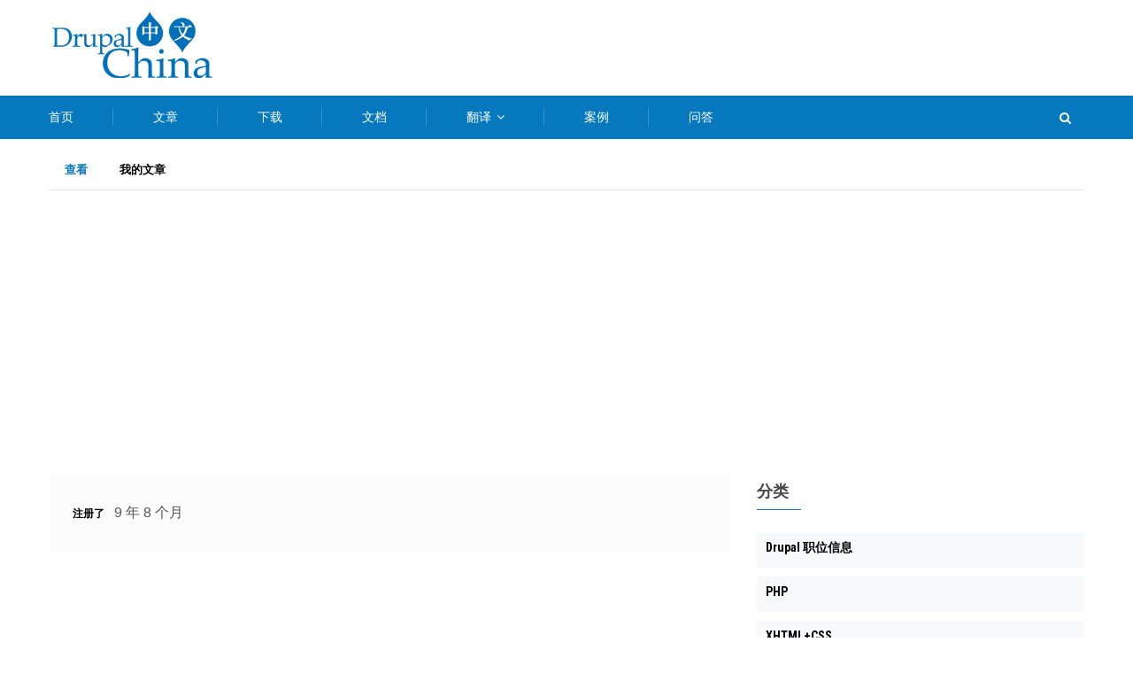

--- FILE ---
content_type: text/html; charset=UTF-8
request_url: https://drupalchina.cn/users/hong-wen-min
body_size: 7649
content:
<!DOCTYPE html>
<html lang="zh-hans" dir="ltr" prefix="content: http://purl.org/rss/1.0/modules/content/  dc: http://purl.org/dc/terms/  foaf: http://xmlns.com/foaf/0.1/  og: http://ogp.me/ns#  rdfs: http://www.w3.org/2000/01/rdf-schema#  schema: http://schema.org/  sioc: http://rdfs.org/sioc/ns#  sioct: http://rdfs.org/sioc/types#  skos: http://www.w3.org/2004/02/skos/core#  xsd: http://www.w3.org/2001/XMLSchema# ">
  <head> 
    <meta charset="utf-8" />
<meta name="title" content="洪文敏 | Drupal China" />
<link rel="canonical" href="https://drupalchina.cn/users/hong-wen-min" />
<meta name="description" content="Drupal China" />
<meta name="Generator" content="Drupal 8 (https://www.drupal.org)" />
<meta name="MobileOptimized" content="width" />
<meta name="HandheldFriendly" content="true" />
<meta name="viewport" content="width=device-width, initial-scale=1.0" />
<meta about="/users/hong-wen-min" property="schema:name" content="洪文敏" lang="" />
<link rel="shortcut icon" href="/sites/default/files/favicon_0.ico" type="image/vnd.microsoft.icon" />

    <title>洪文敏 | Drupal China</title>
    <link rel="stylesheet" media="all" href="/modules/contrib/cool_message/css/cool_message.css?t7pcdg" />
<link rel="stylesheet" media="all" href="/core/themes/stable/css/system/components/ajax-progress.module.css?t7pcdg" />
<link rel="stylesheet" media="all" href="/core/themes/stable/css/system/components/align.module.css?t7pcdg" />
<link rel="stylesheet" media="all" href="/core/themes/stable/css/system/components/autocomplete-loading.module.css?t7pcdg" />
<link rel="stylesheet" media="all" href="/core/themes/stable/css/system/components/fieldgroup.module.css?t7pcdg" />
<link rel="stylesheet" media="all" href="/core/themes/stable/css/system/components/container-inline.module.css?t7pcdg" />
<link rel="stylesheet" media="all" href="/core/themes/stable/css/system/components/clearfix.module.css?t7pcdg" />
<link rel="stylesheet" media="all" href="/core/themes/stable/css/system/components/details.module.css?t7pcdg" />
<link rel="stylesheet" media="all" href="/core/themes/stable/css/system/components/hidden.module.css?t7pcdg" />
<link rel="stylesheet" media="all" href="/core/themes/stable/css/system/components/item-list.module.css?t7pcdg" />
<link rel="stylesheet" media="all" href="/core/themes/stable/css/system/components/js.module.css?t7pcdg" />
<link rel="stylesheet" media="all" href="/core/themes/stable/css/system/components/nowrap.module.css?t7pcdg" />
<link rel="stylesheet" media="all" href="/core/themes/stable/css/system/components/position-container.module.css?t7pcdg" />
<link rel="stylesheet" media="all" href="/core/themes/stable/css/system/components/progress.module.css?t7pcdg" />
<link rel="stylesheet" media="all" href="/core/themes/stable/css/system/components/reset-appearance.module.css?t7pcdg" />
<link rel="stylesheet" media="all" href="/core/themes/stable/css/system/components/resize.module.css?t7pcdg" />
<link rel="stylesheet" media="all" href="/core/themes/stable/css/system/components/sticky-header.module.css?t7pcdg" />
<link rel="stylesheet" media="all" href="/core/themes/stable/css/system/components/system-status-counter.css?t7pcdg" />
<link rel="stylesheet" media="all" href="/core/themes/stable/css/system/components/system-status-report-counters.css?t7pcdg" />
<link rel="stylesheet" media="all" href="/core/themes/stable/css/system/components/system-status-report-general-info.css?t7pcdg" />
<link rel="stylesheet" media="all" href="/core/themes/stable/css/system/components/tabledrag.module.css?t7pcdg" />
<link rel="stylesheet" media="all" href="/core/themes/stable/css/system/components/tablesort.module.css?t7pcdg" />
<link rel="stylesheet" media="all" href="/core/themes/stable/css/system/components/tree-child.module.css?t7pcdg" />
<link rel="stylesheet" media="all" href="/core/themes/stable/css/views/views.module.css?t7pcdg" />
<link rel="stylesheet" media="all" href="/modules/contrib/extlink/extlink.css?t7pcdg" />
<link rel="stylesheet" media="all" href="/modules/magz/gavias_sliderlayer/vendor/revolution/css/settings.css?t7pcdg" />
<link rel="stylesheet" media="all" href="/modules/magz/gavias_sliderlayer/vendor/revolution/css/layers.css?t7pcdg" />
<link rel="stylesheet" media="all" href="/modules/magz/gavias_sliderlayer/vendor/revolution/css/navigation.css?t7pcdg" />
<link rel="stylesheet" media="all" href="/modules/magz/gva_blockbuilder/assets/css/frontend.css?t7pcdg" />
<link rel="stylesheet" media="all" href="//fonts.googleapis.com/css?family=Roboto+Condensed:400,700" />
<link rel="stylesheet" media="all" href="//fonts.googleapis.com/css?family=Roboto:400,500,700" />
<link rel="stylesheet" media="all" href="/themes/gavias_zaven/css/font-awesome.css?t7pcdg" />
<link rel="stylesheet" media="all" href="/themes/gavias_zaven/css/animate.css?t7pcdg" />
<link rel="stylesheet" media="all" href="/themes/gavias_zaven/css/icon.css?t7pcdg" />
<link rel="stylesheet" media="all" href="/themes/gavias_zaven/vendor/owl-carousel/assets/owl.carousel.min.css?t7pcdg" />
<link rel="stylesheet" media="all" href="/themes/gavias_zaven/vendor/owl-carousel/assets/owl.theme.default.min.css?t7pcdg" />
<link rel="stylesheet" media="all" href="/themes/gavias_zaven/vendor/prettyphoto/css/prettyPhoto.css?t7pcdg" />
<link rel="stylesheet" media="all" href="/themes/gavias_zaven/vendor/ytplayer/css/jquery.mb.YTPlayer.min.css?t7pcdg" />
<link rel="stylesheet" media="all" href="/themes/gavias_zaven/vendor/magnific/magnific-popup.css?t7pcdg" />
<link rel="stylesheet" media="all" href="/themes/gavias_zaven/vendor/popup-gallery/css/lightgallery.min.css?t7pcdg" />
<link rel="stylesheet" media="all" href="/themes/gavias_zaven/vendor/popup-gallery/css/lg-transitions.min.css?t7pcdg" />
<link rel="stylesheet" media="all" href="/themes/gavias_zaven/css/bootstrap.css?t7pcdg" />
<link rel="stylesheet" media="all" href="/themes/gavias_zaven/css/template.css?t7pcdg" />


    <script type="application/json" data-drupal-selector="drupal-settings-json">{"path":{"baseUrl":"\/","scriptPath":null,"pathPrefix":"","currentPath":"user\/12532","currentPathIsAdmin":false,"isFront":false,"currentLanguage":"zh-hans"},"pluralDelimiter":"\u0003","suppressDeprecationErrors":true,"ajaxPageState":{"libraries":"cool_message\/cool_message.library,core\/html5shiv,extlink\/drupal.extlink,gavias_blockbuilder\/gavias_blockbuilder.assets.frontend,gavias_sliderlayer\/gavias_sliderlayer.assets.frontend,gavias_zaven\/gavias_zaven.skin.default,gavias_zaven\/global-styling,system\/base,views\/views.ajax,views\/views.module","theme":"gavias_zaven","theme_token":null},"ajaxTrustedUrl":{"\/index.php\/search\/node":true},"data":{"extlink":{"extTarget":true,"extTargetNoOverride":false,"extNofollow":false,"extNoreferrer":true,"extFollowNoOverride":false,"extClass":"0","extLabel":"(link is external)","extImgClass":false,"extSubdomains":true,"extExclude":"","extInclude":"","extCssExclude":"","extCssExplicit":"","extAlert":false,"extAlertText":"This link will take you to an external web site. We are not responsible for their content.","mailtoClass":"mailto","mailtoLabel":"(link sends email)","extUseFontAwesome":false,"extIconPlacement":"append","extFaLinkClasses":"fa fa-external-link","extFaMailtoClasses":"fa fa-envelope-o","whitelistedDomains":[]}},"views":{"ajax_path":"\/index.php\/views\/ajax","ajaxViews":{"views_dom_id:0a657eae7e43bf7b0649f24dfcc16d3f453e1b5c612bc12ffbf05f47d7f84322":{"view_name":"post_other","view_display_id":"block_1","view_args":"","view_path":"\/node\/3874","view_base_path":"blogs-grid","view_dom_id":"0a657eae7e43bf7b0649f24dfcc16d3f453e1b5c612bc12ffbf05f47d7f84322","pager_element":0}}},"gavias_blockbuilder":{"url_edit":"\/index.php\/admin\/structure\/gavias_blockbuilder\/edit\/-----"},"layzy_load":"off","gavias_load_ajax_view":"\/custom\/gavias_hook\/ajax_view","user":{"uid":0,"permissionsHash":"dbb36a81ae00ae684a767fc3f349c0a9992867e91fb6119c316eaf5eea3fb0fa"}}</script>

<!--[if lte IE 8]>
<script src="/sites/default/files/js/js_VtafjXmRvoUgAzqzYTA3Wrjkx9wcWhjP0G4ZnnqRamA.js"></script>
<![endif]-->
<script src="/sites/default/files/js/js_uXKWmmwUiOn9-y4GbL3A52xbeybVNe4VEXUI2_kiHdY.js"></script>


    <link rel="stylesheet" href="https://drupalchina.cn/themes/gavias_zaven/css/custom.css" media="screen" />
    <link rel="stylesheet" href="https://drupalchina.cn/themes/gavias_zaven/css/update.css" media="screen" />

    

          <style type="text/css">
        header.header-v1 .header-main .header-bottom .main-menu .navigation .gva_menu > li > a{padding:12px 45px;font-size:14px;}li.view-list-item{width:100%;}.widget.gsc-call-to-action.button-center{padding-top: 40px !important;padding-bottom: 40px !important;}.gavias-blockbuilder-content > div:nth-child(2) .row-wrapper > div:nth-child(2)::before,.gavias-blockbuilder-content > div:nth-child(2) .views-infinite-scroll-content-wrapper::before,.gavias-blockbuilder-content > div:nth-child(2) .row-wrapper > div:nth-child(2) .column-inner::before{content:" " !important;display:none;}.login-img{position: absolute;width: 11%;left: 9%;bottom: 14%;}.login-img img{border-radius: 50%;border: 1px solid #9797f7;}.login-text p a{position: absolute;font-size: 0.8vw;color:blue;bottom: 17%;left: 25%;}body.footer-dark .footer .footer-inner .footer-top .field .clearfix::before{margin-left:30px;}.sidebar-right{right:0px !important;}li.view-list-item{width:auto;}.comment__content h3 a {font-size: 18px;font-weight: 500;}@media screen and (max-width:768px){.login-bg{margin-top:20px !important;}.login-img{bottom:24%;}.login-text p a{bottom:29%;}#menu-bar{top:-66px;}#menu-bar span{background:black !important;}#header > div > div.header-bottom > div > div > div{height:0;}.gbb-row .bb-inner{padding-top:0px;padding-bottom:0px;}nav.block.block-menu.navigation.menu--menu-footer ul.gva_menu li{width:30%;}}.frontpage .node__title.title {display: none;}.cases-3 .item-columns, .column-content-inner .gva-view-grid .item-columns {width: 340px; !important }
      </style>
    
          <style class="customize"></style>
    
  </head>

  
  <body class="layout-no-sidebars wide footer-dark not-preloader path-user">
    <div class="body-page-inner">
      <a href="#main-content" class="visually-hidden focusable">
        跳转到主要内容
      </a>
      
        <div class="dialog-off-canvas-main-canvas" data-off-canvas-main-canvas>
    
<div class="body-page-content">
	<div class="body-page gva-body-page">
		 	   <header id="header" class="header-v1">
  
  
      

   <div class="header-main">
      <div class="header-top">
        <div class="container">
          <div class="header-main-inner">
            <div class="row">
              <div class="col-md-3 col-sm-3 col-xs-5 branding">
                                    <div>
    
      <a href="/index.php/" title="首页" rel="home" class="site-branding-logo">
        
        <img src="/sites/default/files/DrupalChina-logo.png" alt="首页" />
        
    </a>
        <div class="site-branding__text">
              <div class="site-branding__name">
          <a href="/index.php/" title="首页" rel="home">Drupal China</a>
        </div>
                    <div class="site-branding__slogan">Drupal中文社区</div>
          </div>
  
  </div>

                              </div>

              <div class="col-md-9 col-sm-9 col-xs-7 p-static header-right">
                <div class="header-inner clearfix">
                                  </div> 
              </div>
            </div>
          </div>
        </div> 
      </div>
      <div class="header-bottom ">
        <div class="container">
          <div class="row">
            <div class="col-xs-12">
              <div class="main-menu">
                <div class="area-main-menu">
                  <div class="area-inner">
                    
                    <div class="gva-offcanvas-mobile">
                      <div class="close-offcanvas hidden"><i class="fa fa-times"></i></div>
                                                <div>
    <nav aria-labelledby="block-mainmenu-menu" id="block-mainmenu" class="block block-menu navigation menu--main">
          
  
  <h2  class="visually-hidden block-title" id="block-mainmenu-menu"><span>Main menu</span></h2>
  
  <div class="block-content">
                 
<div class="gva-navigation">
  <ul  class="clearfix gva_menu gva_menu_main"><li  class="menu-item "><a href="/index.php/">
                        首页 
                                  </a></li><li  class="menu-item "><a href="/index.php/articles">
                        文章 
                                  </a></li><li  class="menu-item "><a href="/index.php/download">
                        下载 
                                  </a></li><li  class="menu-item "><a href="/index.php/docs">
                        文档 
                                  </a></li><li  class="menu-item menu-item--expanded "><a href="/index.php/node/1498">
                        翻译 
            <span class="icaret nav-plus fa fa-angle-down"></span></a><ul class="menu sub-menu"><li  class="menu-item"><a href="/index.php/node/6096">
                        参与翻译《Beginning Drupal 8》 
                                  </a></li><li  class="menu-item"><a href="/index.php/node/5516">
                        参与翻译《Theming Drupal 8》 
                                  </a></li><li  class="menu-item"><a href="/index.php/node/3326">
                        参与翻译《Drupal 8 APIs》 
                                  </a></li><li  class="menu-item"><a href="/index.php/node/1587">
                        参与翻译《Drupal 开发》 
                                  </a></li></ul></li><li  class="menu-item "><a href="/index.php/case">
                        案例 
                                  </a></li><li  class="menu-item "><a href="http://drupal001.net">
                        问答 
                                  </a></li></ul></div>


        </div>  
</nav>

  </div>

                        
                                          </div>
                      
                    <div id="menu-bar" class="menu-bar hidden-lg hidden-md">
                      <span class="one"></span>
                      <span class="two"></span>
                      <span class="three"></span>
                    </div>
                    
                                          <div class="gva-search-region search-region">
                        <span class="icon"><i class="fa fa-search"></i></span>
                        <div class="search-content">  
                            <div>
    <div class="search-block-form block block-search container-inline" data-drupal-selector="search-block-form" id="block-sousuobiaodan" role="search">
  
    
      <form action="/index.php/search/node" method="get" id="search-block-form" accept-charset="UTF-8" class="search-form search-block-form">
  <div class="js-form-item form-item js-form-type-search form-item-keys js-form-item-keys form-no-label">
      <label for="edit-keys" class="visually-hidden">搜索</label>
        <input title="请输入您想搜索的关键词。" data-drupal-selector="edit-keys" type="search" id="edit-keys" name="keys" value="" size="15" maxlength="128" class="form-search" />

        </div>
<div data-drupal-selector="edit-actions" class="form-actions js-form-wrapper form-wrapper" id="edit-actions"><input class="search-form__submit button js-form-submit form-submit" data-drupal-selector="edit-submit" type="submit" id="edit-submit" value="搜索" />
</div>

</form>

  </div>

  </div>

                        </div>  
                      </div>
                    
                  </div>
                </div>
              </div>  
            </div>  
          </div>  
        </div>  
      </div>  
   </div>

</header>
		
	   		
		<div role="main" class="main main-page">
		
			<div class="clearfix"></div>
				

							<div class="help gav-help-region">
					<div class="container">
						<div class="content-inner">
							
						</div>
					</div>
				</div>
			
							<div class="fw-before-content area">
					<div class="container">
						  <div>
    <div id="block-tabs" class="block block-core block-local-tasks-block no-title">
  
    
      <div class="content block-content">
        <h2 class="visually-hidden">主标签</h2>
  <ul class="tabs nav-tabs primary drupal-tabs"><li class="is-active"><a href="/users/hong-wen-min" data-drupal-link-system-path="user/12532" class="is-active">查看<span class="visually-hidden">（活动标签）</span></a></li>
<li><a href="/user/12532/my-articles" data-drupal-link-system-path="user/12532/my-articles">我的文章</a></li>
</ul>

    </div>
  </div>

  </div>

					</div>
				</div>
						
			<div class="clearfix"></div>
						
			<div class="clearfix"></div>
			
			<div id="content" class="content content-full">
				<div class="container">
					<div class="content-main-inner">
	<div class="row">
		
					
						 				 		
							
       

		<div id="page-main-content" class="main-content col-xs-12 col-md-8 sb-r ">

			<div class="main-content-inner">
				
				
									<div class="content-main">
						  <div>
    <div data-drupal-messages-fallback class="hidden"></div><article typeof="schema:Person" about="/users/hong-wen-min">
  <div class="js-form-item form-item js-form-type-item form-item- js-form-item- form-no-label">
        <h4 class="label">注册了</h4> 9 年 8 个月
        </div>
</article>

  </div>

					</div>
				
							</div>

		</div>

		<!-- Sidebar Left -->
				<!-- End Sidebar Left -->

		<!-- Sidebar Right -->
									 

			<div class="col-lg-4 col-md-4 col-sm-12 col-xs-12 sidebar sidebar-right theiaStickySidebar">
				<div class="sidebar-inner">
					  <div>
    <div class="views-element-container block block-views block-views-blockcategories-post-block-1" id="block-views-block-categories-post-block-1">
  
      <h2 class="block-title" ><span>分类</span></h2>
    
      <div class="content block-content">
      <div><div class="category-list gva-view js-view-dom-id-3eef29b926fa4bb0cf6a0ea373045b5cf85e0195ac82a20152b45f887031f0ec">
  
  
  

  
  
  

  <div class="item-list">
  
  <ul>

          <li class="view-list-item" ><div class="views-field views-field-name"><span class="field-content"><a href="/index.php/taxonomy/term/138" hreflang="zh-hans">Drupal 职位信息</a></span></div></li>
          <li class="view-list-item" ><div class="views-field views-field-name"><span class="field-content"><a href="/index.php/taxonomy/term/2757" hreflang="zh-hans">PHP</a></span></div></li>
          <li class="view-list-item" ><div class="views-field views-field-name"><span class="field-content"><a href="/index.php/taxonomy/term/70" hreflang="zh-hans">XHTML+CSS</a></span></div></li>
          <li class="view-list-item" ><div class="views-field views-field-name"><span class="field-content"><a href="/index.php/taxonomy/term/771" hreflang="zh-hans">服务器专区</a></span></div></li>
          <li class="view-list-item" ><div class="views-field views-field-name"><span class="field-content"><a href="/index.php/taxonomy/term/2983" hreflang="zh-hans">每日推荐</a></span></div></li>
          <li class="view-list-item" ><div class="views-field views-field-name"><span class="field-content"><a href="/index.php/taxonomy/term/1041" hreflang="zh-hans">那些年我们提过的问题</a></span></div></li>
          <li class="view-list-item" ><div class="views-field views-field-name"><span class="field-content"><a href="/index.php/taxonomy/term/64" hreflang="zh-hans">Drupal 安装与设置</a></span></div></li>
          <li class="view-list-item" ><div class="views-field views-field-name"><span class="field-content"><a href="/index.php/taxonomy/term/69" hreflang="zh-hans">Drupal 聚会</a></span></div></li>
          <li class="view-list-item" ><div class="views-field views-field-name"><span class="field-content"><a href="/index.php/taxonomy/term/71" hreflang="zh-hans">JavaScript</a></span></div></li>
          <li class="view-list-item" ><div class="views-field views-field-name"><span class="field-content"><a href="/index.php/taxonomy/term/139" hreflang="zh-hans">其他招聘</a></span></div></li>
          <li class="view-list-item" ><div class="views-field views-field-name"><span class="field-content"><a href="/index.php/taxonomy/term/2787" hreflang="zh-hans">如何学习Drupal</a></span></div></li>
          <li class="view-list-item" ><div class="views-field views-field-name"><span class="field-content"><a href="/index.php/taxonomy/term/62" hreflang="zh-hans">Drupal 升级</a></span></div></li>
          <li class="view-list-item" ><div class="views-field views-field-name"><span class="field-content"><a href="/index.php/taxonomy/term/156" hreflang="zh-hans">Drupal 市场与感悟分享</a></span></div></li>
          <li class="view-list-item" ><div class="views-field views-field-name"><span class="field-content"><a href="/index.php/gongqiu" hreflang="zh-hans">供求专区</a></span></div></li>
          <li class="view-list-item" ><div class="views-field views-field-name"><span class="field-content"><a href="/index.php/forum/drupal-story" hreflang="zh-hans">我和Drupal的故事</a></span></div></li>
          <li class="view-list-item" ><div class="views-field views-field-name"><span class="field-content"><a href="/index.php/taxonomy/term/300" hreflang="zh-hans">无线前端</a></span></div></li>
          <li class="view-list-item" ><div class="views-field views-field-name"><span class="field-content"><a href="/index.php/taxonomy/term/1008" hreflang="zh-hans">Drupal 8 权威指南</a></span></div></li>
          <li class="view-list-item" ><div class="views-field views-field-name"><span class="field-content"><a href="/index.php/taxonomy/term/148" hreflang="zh-hans">转换及整合</a></span></div></li>
          <li class="view-list-item" ><div class="views-field views-field-name"><span class="field-content"><a href="/index.php/taxonomy/term/67" hreflang="zh-hans">Drupal 主题开发</a></span></div></li>
          <li class="view-list-item" ><div class="views-field views-field-name"><span class="field-content"><a href="/index.php/taxonomy/term/378" hreflang="zh-hans">Drupal官方文档翻译交流</a></span></div></li>
          <li class="view-list-item" ><div class="views-field views-field-name"><span class="field-content"><a href="/index.php/taxonomy/term/66" hreflang="zh-hans">Drupal 模块开发及代码方面问题</a></span></div></li>
          <li class="view-list-item" ><div class="views-field views-field-name"><span class="field-content"><a href="/index.php/taxonomy/term/377" hreflang="zh-hans">《Drupal7权威指南》汉化交流</a></span></div></li>
          <li class="view-list-item" ><div class="views-field views-field-name"><span class="field-content"><a href="/index.php/taxonomy/term/72" hreflang="zh-hans">Drupal SEO、性能优化</a></span></div></li>
          <li class="view-list-item" ><div class="views-field views-field-name"><span class="field-content"><a href="/index.php/taxonomy/term/477" hreflang="zh-hans">Drupal开源企业站</a></span></div></li>
          <li class="view-list-item" ><div class="views-field views-field-name"><span class="field-content"><a href="/index.php/taxonomy/term/144" hreflang="zh-hans">Drupal 汉化与多语言</a></span></div></li>
          <li class="view-list-item" ><div class="views-field views-field-name"><span class="field-content"><a href="/index.php/taxonomy/term/147" hreflang="zh-hans">意见和建议</a></span></div></li>
          <li class="view-list-item" ><div class="views-field views-field-name"><span class="field-content"><a href="/index.php/taxonomy/term/60" hreflang="zh-hans">Drupal 问答</a></span></div></li>
          <li class="view-list-item" ><div class="views-field views-field-name"><span class="field-content"><a href="/index.php/taxonomy/term/146" hreflang="zh-hans">Drupal中文化</a></span></div></li>
          <li class="view-list-item" ><div class="views-field views-field-name"><span class="field-content"><a href="/index.php/taxonomy/term/821" hreflang="zh-hans">通用</a></span></div></li>
          <li class="view-list-item" ><div class="views-field views-field-name"><span class="field-content"><a href="/index.php/taxonomy/term/61" hreflang="zh-hans">服务</a></span></div></li>
          <li class="view-list-item" ><div class="views-field views-field-name"><span class="field-content"><a href="/index.php/taxonomy/term/145" hreflang="zh-hans">Drupal 译文及原创分享</a></span></div></li>
          <li class="view-list-item" ><div class="views-field views-field-name"><span class="field-content"><a href="/index.php/jobs" hreflang="zh-hans">职位信息</a></span></div></li>
          <li class="view-list-item" ><div class="views-field views-field-name"><span class="field-content"><a href="/index.php/taxonomy/term/68" hreflang="zh-hans">前端论坛</a></span></div></li>
    
  </ul>

</div>

    

  
  

  
  
</div>
</div>

    </div>
  </div>
<div class="views-element-container block block-views block-views-blockpost-other-block-1" id="block-views-block-post-other-block-1">
  
      <h2 class="block-title" ><span>最新话题</span></h2>
    
      <div class="content block-content">
      <div><div class="post-style-list small gva-view js-view-dom-id-0a657eae7e43bf7b0649f24dfcc16d3f453e1b5c612bc12ffbf05f47d7f84322">
  
  
  

  
  
  

  <div class="item-list">
  
  <ul>

          <li class="view-list-item" ><div class="views-field views-field-nothing"><div class="field-content"><div class="post-block">
      <div class="post-image">
            
      </div>
      <div class="post-content">
            <div class="post-title"> <a href="/index.php/node/8548" hreflang="zh-hans">Drupal 10支持延长至2026年12月！Drupal 12升级指南与弃用模块解析</a> </div>            
            <div class="post-meta">
                   <span class="post-created">09/22/2025 - 13:42 </span>
	     </div>
       </div>
</div></div></div></li>
          <li class="view-list-item" ><div class="views-field views-field-nothing"><div class="field-content"><div class="post-block">
      <div class="post-image">
            
      </div>
      <div class="post-content">
            <div class="post-title"> <a href="/index.php/node/8547" hreflang="zh-hans">7个Drupal模块可以提高您的网站性能</a> </div>            
            <div class="post-meta">
                   <span class="post-created">09/22/2025 - 13:39 </span>
	     </div>
       </div>
</div></div></div></li>
          <li class="view-list-item" ><div class="views-field views-field-nothing"><div class="field-content"><div class="post-block">
      <div class="post-image">
            
      </div>
      <div class="post-content">
            <div class="post-title"> <a href="/index.php/node/8546" hreflang="zh-hans">Drupal在AI Agent（智能体）时代的潜力 </a> </div>            
            <div class="post-meta">
                   <span class="post-created">07/23/2025 - 22:23 </span>
	     </div>
       </div>
</div></div></div></li>
          <li class="view-list-item" ><div class="views-field views-field-nothing"><div class="field-content"><div class="post-block">
      <div class="post-image">
            
      </div>
      <div class="post-content">
            <div class="post-title"> <a href="/index.php/node/8545" hreflang="zh-hans">2025.8.9上海Drupal聚会---Drupal在AI Agent（智能体）时代的潜力</a> </div>            
            <div class="post-meta">
                   <span class="post-created">07/23/2025 - 21:55 </span>
	     </div>
       </div>
</div></div></div></li>
          <li class="view-list-item" ><div class="views-field views-field-nothing"><div class="field-content"><div class="post-block">
      <div class="post-image">
            
      </div>
      <div class="post-content">
            <div class="post-title"> <a href="/index.php/article/davyin-experience-manage-dem-public" hreflang="zh-hans">戴文数字体验管理平台（DEM）社区版发布</a> </div>            
            <div class="post-meta">
                   <span class="post-created">06/19/2025 - 16:08 </span>
	     </div>
       </div>
</div></div></div></li>
    
  </ul>

</div>

    

  
  

  
  
</div>
</div>

    </div>
  </div>

  </div>

				</div>
			</div>
				<!-- End Sidebar Right -->
		
	</div>
</div>
				</div>
			</div>

			
						
			
		</div>
	</div>	

  
<footer id="footer" class="footer">
  <div class="footer-inner">
    
         
     <div class="footer-center">
        <div class="container">      
           <div class="row">
              
              
              
                         </div>   
        </div>
    </div>  
  </div>   

      <div class="footer-bottom">
      <div class="container">
        <div class="after-footer clearfix area">
              <div>
    <nav aria-labelledby="block-dibucaidan-menu" id="block-dibucaidan" class="block block-menu navigation menu--menu-footer">
          
  
  <h2  class="visually-hidden block-title" id="block-dibucaidan-menu"><span>底部菜单</span></h2>
  
  <div class="block-content">
                 
              <ul class="gva_menu">
        
            <li  class="menu-item">
        <a href="/index.php/links" title="申请友情链接" data-drupal-link-system-path="node/446">申请链接</a>
        
      </li>
    
            <li  class="menu-item">
        <a href="/index.php/sponsor" title="赞助Drupal中文社区" data-drupal-link-system-path="node/448">赞助中文社区</a>
        
      </li>
    
            <li  class="menu-item">
        <a href="http://wp.qq.com/wpa/qunwpa?idkey=7f5e294f757379322ed054afe2bfab05ca3e7024f2bf2d8bf4d986eb6b664d45" gva_layout="menu-list" gva_layout_columns="3" gva_block="copyright" gva_block_zh-hans="copyright" gva_block_en="copyright" title="加入Drupal中国QQ群">QQ群</a>
        
      </li>
        </ul>
  


        </div>  
</nav>

  </div>

        </div>   
      </div>   
    </div>
  
      <div class="copyright">
      <div class="container">
        <div class="copyright-inner">
              <div>
    <div id="block-copyrightnew" class="block block-block-content block-block-content57ee4071-5b7c-41eb-b093-d713b3ae06ea no-title">
  
    
      <div class="content block-content">
      
            <div class="field field--name-body field--type-text-with-summary field--label-hidden field__item"><ul>
	<li>Copyright © 2009 - 2025 <a href="http://drupalchina.cn/">DrupalChina</a> All rights reserved</li>
	<li>Powered by <a href="https://drupal.org">Drupal</a> <a href="https://beian.miit.gov.cn/">沪ICP备12030667号-1</a></li>
	<li>本站由<a href="http://s.click.taobao.com/t?e=s%3D%2F1zst%2FwTFV4cQipKwQzePCperVdZeJvioEMjVa6CPbsYX8TY%2BNEwd8H1QuFK0mmBaK2i51G0q43DX0%2BHH2IEVcsPm9Epdmj4VmHrTImWYFdKgt1PUoOqyGDLEhy1nIVFfne2RAEBbwM%3D%26m%3D2&amp;p=mm_17013852_0_0">阿里云</a>强力驱动，<a href="https://promotion.aliyun.com/ntms/act/ambassador/sharetouser.html?userCode=9j7o1y4x&amp;productCode=vm&amp;utm_source=9j7o1y4x">幸运券优惠链接</a></li>
</ul></div>
      
    </div>
  </div>
<div id="block-tongjidaima" class="block block-block-content block-block-content09d996d4-49c5-458d-b3f3-f11c2b352dfa no-title">
  
    
      <div class="content block-content">
      
            <div class="field field--name-body field--type-text-with-summary field--label-hidden field__item"><script type="text/javascript">
    (function(c,l,a,r,i,t,y){
        c[a]=c[a]||function(){(c[a].q=c[a].q||[]).push(arguments)};
        t=l.createElement(r);t.async=1;t.src="https://www.clarity.ms/tag/"+i;
        y=l.getElementsByTagName(r)[0];y.parentNode.insertBefore(t,y);
    })(window, document, "clarity", "script", "ob7cawlkt5");
</script>
<script>
var _hmt = _hmt || [];
(function() {
  var hm = document.createElement("script");
  hm.src = "https://hm.baidu.com/hm.js?7a623e21b42a67abff6cc1292f1876b6";
  var s = document.getElementsByTagName("script")[0]; 
  s.parentNode.insertBefore(hm, s);
})();
</script>
<script type="text/javascript" src="//cpro.baidustatic.com/cpro/ui/cm.js"></script>
<script async src="https://pagead2.googlesyndication.com/pagead/js/adsbygoogle.js?client=ca-pub-5541153187899192"
     crossorigin="anonymous"></script></div>
      
    </div>
  </div>

  </div>

        </div>   
      </div>   
    </div>
   
</footer>

</div>

  </div>

      <script>
var _hmt = _hmt || [];
(function() {
  var hm = document.createElement("script");
  hm.src = "https://hm.baidu.com/hm.js?ce3ba2ba412dce90a893c77b35df95a8";
  var s = document.getElementsByTagName("script")[0]; 
  s.parentNode.insertBefore(hm, s);
})();
</script>
<script></script>

      <script src="/sites/default/files/js/js_Cn07gUhXo9FniL3zJitJ-oj67CZ6gfEMX6-Vk7fE4kY.js"></script>

      
          </div>
  </body>
</html>


--- FILE ---
content_type: text/html; charset=utf-8
request_url: https://www.google.com/recaptcha/api2/aframe
body_size: 266
content:
<!DOCTYPE HTML><html><head><meta http-equiv="content-type" content="text/html; charset=UTF-8"></head><body><script nonce="byeOSr17XYjmonMcCemRBQ">/** Anti-fraud and anti-abuse applications only. See google.com/recaptcha */ try{var clients={'sodar':'https://pagead2.googlesyndication.com/pagead/sodar?'};window.addEventListener("message",function(a){try{if(a.source===window.parent){var b=JSON.parse(a.data);var c=clients[b['id']];if(c){var d=document.createElement('img');d.src=c+b['params']+'&rc='+(localStorage.getItem("rc::a")?sessionStorage.getItem("rc::b"):"");window.document.body.appendChild(d);sessionStorage.setItem("rc::e",parseInt(sessionStorage.getItem("rc::e")||0)+1);localStorage.setItem("rc::h",'1769601073999');}}}catch(b){}});window.parent.postMessage("_grecaptcha_ready", "*");}catch(b){}</script></body></html>

--- FILE ---
content_type: text/css
request_url: https://drupalchina.cn/themes/gavias_zaven/css/template.css?t7pcdg
body_size: 44046
content:
@charset "UTF-8";
/****/
html {
  overflow-x: hidden;
}

body {
  overflow: hidden;
  font-family: 'pingfang SC','helvetica neue',arial,'hiragino sans gb','microsoft yahei ui','microsoft yahei',simsun,sans-serif,readmore11;
}

a {
    color: #0678be;
}

a:hover,
a:focus,
a:active {
  -webkit-transition: all 0.35s;
  -o-transition: all 0.35s;
  transition: all 0.35s;
  -moz-transition: all 0.35s;
  -ms-transition: all 0.35s;
  outline: none !important;
  color: #0678be;
}

input:hover,
input:focus,
input:active,
select:hover,
select:focus,
select:active,
textarea:hover,
textarea:focus,
textarea:active {
  outline: none !important;
}

img {
  border: 0;
  vertical-align: top;
  max-width: 100%;
  height: auto;
}

.video-responsive {
  height: 0;
  padding-top: 0;
  padding-bottom: 56.25%;
  position: relative;
  overflow: hidden;
}
.video-responsive embed,
.video-responsive iframe,
.video-responsive object,
.video-responsive video {
  top: 0;
  left: 0;
  width: 100%;
  height: 100%;
  position: absolute;
}

.body-page input[type='text'],
.body-page input[type='tel'],
.body-page input[type='password'],
.body-page input[type='email'],
.body-page textarea,
.body-page select,
.gva-body-page input[type='text'],
.gva-body-page input[type='tel'],
.gva-body-page input[type='password'],
.gva-body-page input[type='email'],
.gva-body-page textarea,
.gva-body-page select {
  background-color: #fff;
  -webkit-box-shadow: 0 0 2px 2px rgba(0, 0, 0, 0.02) inset;
  box-shadow: 0 0 2px 2px rgba(0, 0, 0, 0.02) inset;
  border: 1px solid rgba(0, 0, 0, 0.1);
  padding: 5px 10px;
}
.body-page input[type='text']:focus,
.body-page input[type='text']:active,
.body-page input[type='text']:hover,
.body-page input[type='tel']:focus,
.body-page input[type='tel']:active,
.body-page input[type='tel']:hover,
.body-page input[type='password']:focus,
.body-page input[type='password']:active,
.body-page input[type='password']:hover,
.body-page input[type='email']:focus,
.body-page input[type='email']:active,
.body-page input[type='email']:hover,
.body-page textarea:focus,
.body-page textarea:active,
.body-page textarea:hover,
.body-page select:focus,
.body-page select:active,
.body-page select:hover,
.gva-body-page input[type='text']:focus,
.gva-body-page input[type='text']:active,
.gva-body-page input[type='text']:hover,
.gva-body-page input[type='tel']:focus,
.gva-body-page input[type='tel']:active,
.gva-body-page input[type='tel']:hover,
.gva-body-page input[type='password']:focus,
.gva-body-page input[type='password']:active,
.gva-body-page input[type='password']:hover,
.gva-body-page input[type='email']:focus,
.gva-body-page input[type='email']:active,
.gva-body-page input[type='email']:hover,
.gva-body-page textarea:focus,
.gva-body-page textarea:active,
.gva-body-page textarea:hover,
.gva-body-page select:focus,
.gva-body-page select:active,
.gva-body-page select:hover {
  outline: none;
}

.label {
  color: #000 !important;
}

.list-menu ul li {
  list-style: none;
  padding: 15px 2px;
  font-size: 16px;
  border-bottom: 1px solid rgba(0, 0, 0, 0.1);
}
.list-menu ul li:last-child {
  border-bottom: none;
}

ul {
  margin: 0;
  padding-left: 30px;
  list-style: none;
}
ul ul {
  padding-left: 20px;
}
ul li {
  list-style: inherit;
}
ul li i {
  margin-right: 3px;
  font-size: 16px;
  min-width: 20px;
  text-align: center;
}

.item-list ul li {
  margin-left: 0;
}

ul.menu > li {
  position: relative;
  padding: 2px 0;
}
ul.menu > li a {
  padding-left: 15px;
  -webkit-transition: all 0.35s;
  -o-transition: all 0.35s;
  transition: all 0.35s;
  -moz-transition: all 0.35s;
  -ms-transition: all 0.35s;
}
ul.menu > li a:after {
  content: '';
  width: 5px;
  height: 5px;
  position: absolute;
  top: 50%;
  left: 1px;
  margin-top: -3px;
  z-index: 1;
  background: #7d7d7d;
  border-radius: 50%;
  -webkit-border-radius: 50%;
  -moz-border-radius: 50%;
  -ms-border-radius: 50%;
  -o-border-radius: 50%;
}
ul.menu > li a:hover {
  color: #0678be;
}
ul.menu > li a:hover:after {
  background: #0678be;
}

ul.feature-list {
  margin-top: 10px;
  padding: 0;
}
ul.feature-list > li {
  list-style-type: none;
  padding-left: 30px;
  position: relative;
  margin-bottom: 5px;
}
ul.feature-list > li:after {
  content: '\e906';
  font-family: 'gva-icon';
  position: absolute;
  top: 2px;
  left: 2px;
  z-index: 1;
  color: #0678be;
}

ul.inline > li {
  float: right;
  margin-right: 5px;
}

.nav-tabs,
.topbar ul,
ul.contact-info,
ul.menu {
  list-style: none !important;
  padding-left: 0;
}

table {
  width: 100%;
  margin-bottom: 28px;
  border: 1px solid #ddd;
}
table > thead > tr > th,
table > thead > tr > td,
table > tbody > tr > th,
table > tbody > tr > td,
table > tfoot > tr > th,
table > tfoot > tr > td {
  border-color: #ddd;
  border-width: 1px 1px 1px 0;
  border-style: solid;
}
table > thead > tr > th,
table > thead > tr > td {
  border-bottom-width: 2px;
}

.no-padding {
  padding: 0 !important;
}

a.disable {
  pointer-events: none;
  cursor: default;
}

/************************* Pagination ************************/
.pager .paginations {
  border-radius: 5px;
  display: inline-block;
  margin: 0 30px;
  padding: 4px 3px;
}
.pager .paginations a {
  border: 1px solid rgba(0, 0, 0, 0.1);
  font-weight: 600;
  display: inline-block;
  height: 35px;
  line-height: 34px;
  margin: 0 1px;
  text-align: center;
  width: 35px;
  margin-right: 10px;
}
.pager .paginations a:last-child {
  margin-right: 0;
}
.pager .paginations a.active {
  background: #0678be;
  border-color: #0678be;
  color: #fff;
}

#edit-preview {
  background: #0678be;
  color: #fff;
  font-size: 12px;
  text-transform: uppercase;
  padding: 8px 15px;
  border: none;
}
#edit-preview:hover {
  background: #4a93ff;
}

.breadcrumb-content-inner {
  margin-bottom: 30px;
  text-align: center;
}
.breadcrumb-content-inner .gva-breadcrumb-content .page-title {
  font-size: 18px;
  float: right;
  margin-bottom: 0;
  margin-top: 0;
}
.breadcrumb-content-inner .gva-breadcrumb-content .breadcrumb-links {
  float: left;
}
.breadcrumb-content-inner
  .gva-breadcrumb-content
  .gva-block-breadcrumb
  .breadcrumb-style {
  padding: 40px 0 30px;
  margin-bottom: 45px;
  position: relative;
}
.breadcrumb-content-inner
  .gva-breadcrumb-content
  .gva-block-breadcrumb.text-white
  *,
.breadcrumb-content-inner
  .gva-breadcrumb-content
  .gva-block-breadcrumb.text-white
  .page-title,
.breadcrumb-content-inner
  .gva-breadcrumb-content
  .gva-block-breadcrumb.text-light
  *,
.breadcrumb-content-inner
  .gva-breadcrumb-content
  .gva-block-breadcrumb.text-light
  .page-title {
  color: #fff;
}
.breadcrumb-content-inner
  .gva-breadcrumb-content
  .gva-block-breadcrumb.text-white
  .breadcrumb-links
  li,
.breadcrumb-content-inner
  .gva-breadcrumb-content
  .gva-block-breadcrumb.text-light
  .breadcrumb-links
  li {
  color: #fff;
}
.breadcrumb-content-inner
  .gva-breadcrumb-content
  .gva-block-breadcrumb.text-white
  .breadcrumb-links
  li
  a,
.breadcrumb-content-inner
  .gva-breadcrumb-content
  .gva-block-breadcrumb.text-light
  .breadcrumb-links
  li
  a {
  color: #fff;
}
.breadcrumb-content-inner
  .gva-breadcrumb-content
  .gva-block-breadcrumb.text-white
  .breadcrumb-links
  li
  a:hover,
.breadcrumb-content-inner
  .gva-breadcrumb-content
  .gva-block-breadcrumb.text-light
  .breadcrumb-links
  li
  a:hover {
  color: #999999;
}
.breadcrumb-content-inner
  .gva-breadcrumb-content
  .breadcrumb-links
  nav.breadcrumb {
  display: inline-block;
}
.breadcrumb-content-inner
  .gva-breadcrumb-content
  .breadcrumb-links
  nav.breadcrumb
  li {
  font-size: 14px;
  font-weight: 400;
  color: #484848;
  text-transform: capitalize;
}
.breadcrumb-content-inner
  .gva-breadcrumb-content
  .breadcrumb-links
  nav.breadcrumb
  li
  a {
  color: #000;
  font-weight: 600;
}
.breadcrumb-content-inner
  .gva-breadcrumb-content
  .breadcrumb-links
  nav.breadcrumb
  li
  a:hover {
  color: #0678be;
}

pre {
  border-radius: 0 !important;
  -webkit-border-radius: 0 !important;
  -moz-border-radius: 0 !important;
  -ms-border-radius: 0 !important;
  -o-border-radius: 0 !important;
  margin: 30px 0;
}

.drupal-message {
  background: #cdcdcd;
  max-width: 1170px;
  margin: 0 auto;
  position: fixed;
  z-index: 99;
  bottom: 15px;
  left: 50%;
  -webkit-transform: translateX(-50%);
  -ms-transform: translateX(-50%);
  -o-transform: translateX(-50%);
  transform: translateX(-50%);
  width: 100%;
  max-height: 50%;
  overflow: auto;
  -webkit-transition: all 0.35s;
  -o-transition: all 0.35s;
  transition: all 0.35s;
  -moz-transition: all 0.35s;
  -ms-transition: all 0.35s;
  transition-delay: 4px;
}
.drupal-message .messages__wrapper {
  padding: 2px 30px 2px 15px;
}

.text-light h1,
.text-light h2,
.text-light h3,
.text-light h4,
.text-light h5,
.text-light h6 {
  color: #fff;
}

img.unveil-image {
  opacity: 0;
  filter: alpha(opacity=0);
  -webkit-transition: all 0.2s;
  -o-transition: all 0.2s;
  transition: all 0.2s;
  -moz-transition: all 0.2s;
  -ms-transition: all 0.2s;
}
img.unveil-image.image-loaded {
  opacity: 1;
  filter: alpha(opacity=100);
}

body div.body-page {
  background: #fff;
}
body.boxed {
  max-width: 1440px;
  margin: 0 auto;
  -webkit-box-shadow: 0px 5px 5px rgba(0, 0, 0, 0.15);
  box-shadow: 0px 5px 5px rgba(0, 0, 0, 0.15);
  background-color: #e2e7ea;
}
body.boxed-v2 {
  background: #f3f1eb;
}
body.boxed-v2 .body-page-inner {
  background: none;
  padding: 0 35px;
  margin-top: 35px;
}
@media (max-width: 991px) {
  body.boxed-v2 .body-page-inner {
    padding: 0 30px;
    margin-top: 30px;
  }
}
@media (max-width: 767px) {
  body.boxed-v2 .body-page-inner {
    padding: 0 15px;
    margin-top: 15px;
  }
}
body.boxed-v2 .body-page-inner .body-page-content {
  background: none;
  -webkit-box-shadow: 0 0 10px rgba(10, 10, 10, 0.07);
  box-shadow: 0 0 10px rgba(10, 10, 10, 0.07);
}
body.boxed-v2 .body-page-inner .body-page-content .gva-body-page {
  background: #fff;
}

.language-box .links > li {
  margin-right: 10px;
  opacity: 0.6;
  filter: alpha(opacity=60);
  line-height: 1;
  margin-top: 5px;
  float: right;
}
.language-box .links > li.is-active {
  opacity: 1;
  filter: alpha(opacity=100);
}

.area.slideshow_content .block {
  margin-bottom: 0;
}

.area-panel {
  padding: 30px 0;
}

.header-right .block {
  margin-bottom: 0;
}
/* .main.main-page{
  margin-top: 30px;
} */
/* footer#footer{
  margin-top: 20px;
} */

.promotion {
  padding: 0;
  margin-bottom: 0;
}

#page-main-content {
  min-height: 360px;
}
@media (max-width: 991px) {
  #page-main-content {
    min-height: 100px;
  }
}

.main-menu .area-main-menu .area-inner .block {
  margin-bottom: 0;
}

.sidebar {
  position: relative;
}

body.hidden-footer .footer-center {
  display: none !important;
}
body.copyright-fixed #footer {
  z-index: 999 !important;
}
body.copyright-fixed .copyright {
  position: fixed;
  bottom: 0;
  z-index: 999;
  left: 0;
  width: 100%;
}

.footer {
  line-height: 28px;
  background: #161e2c;
  color: #bec0c2;
  font-size: 14px;
}
.footer a {
  color: #bec0c2;
}
.footer a:hover {
  color: #0678be;
}
.footer .footer-top {
  border-bottom: 1px solid rgba(255, 255, 255, 0.1);
}
.footer .footer-top .before-footer {
  padding: 30px 0;
}
/* .footer .footer-center {
  padding: 25px 0 10px;
} */
.footer .footer-center .footer-first,
.footer .footer-center .footer-second,
.footer .footer-center .footer-third {
  display: block;
  width: 310px;
  /* text-align:center; */
}
.footer .footer-center .footer-third {
  width: 580px;
}
/* nav.block.block-menu.navigation.menu--menu-footer ul.gva_menu {
  top: -33px;
}
nav.block.block-menu.navigation.menu--menu-footer ul.gva_menu li {
  width: 25%;
} */
.footer .footer-center .footer-first .content li,
.footer .footer-center .footer-second .content li {
  display: inline-block;
  width: 240px;
  color: #bec0c2;
  text-align: left;
}
/* .block.block-block-content.block-block-content8aca9344-cf37-444d-b179-140248a0bacf .block-title:after{
  left: 36.5% !important;
} */
/* .block.block-block-content.block-block-content8aca9344-cf37-444d-b179-140248a0bacf ul li{
  text-indent: -55px;
} */
.footer .footer-center .footer-third li {
  width: 100%;
}
.footer .footer-center .footer-third li a {
  text-align: left;
  line-height: 50px;
  padding: 0;
  display: block;
  margin: 0 auto;
  text-align: center;
  color: rgb(255, 255, 255);
}
.footer .footer-center .gva_menu {
  padding-left: 35px;
  width: 100%;
}

.footer .block .block-title span {
  color: #fff;
}
/* body.footer-dark .footer,
body.footer-dark .footer-inner {
  background-color: #064771;
} */
/* body.footer-dark .footer .copyright {
  background: #0c5292;
  color: #bec0c2;
} */
body.footer-dark .footer,
body.footer-dark .copyright li {
  list-style: none;
  line-height: 20px;
  text-align: center;
  color: white;
}

/* body.footer-dark .footer .footer-inner .footer-top .field .clearfix::before {
  content: '';
  background-image: url(./imgs/logoWhite.png);
  width: 200px;
  background-repeat: no-repeat;
  display: block;
  margin-bottom: 25px;
  background-size: 200px;
  height: 75px;
} */
body.footer-dark .footer,
body.footer-dark .footer-inner li {
  list-style: none;
  line-height: 30px;
  text-align: left;
}

body.footer-dark .footer a,
body.footer-dark .copyright a {
  color: #bec0c2;
}
body.footer-dark .footer a:hover,
body.footer-dark .footer a:focus,
body.footer-dark .copyright a:hover,
body.footer-dark .copyright a:focus {
  color: #0678be;
}
body.footer-dark .before-footer {
  border-bottom-color: rgba(255, 255, 255, 0.1) !important;
}
body.footer-dark .footer .block .block-title {
  color: #fff;
  padding-left: 30px;
}
body.footer-dark .footer .block .block-title span {
  color: #fff;
}
.footer .footer-center .block .block-title:after {
  content: '';
  position: absolute;
  width: 50px;
  height: 1px;
  background: #0678be;
  left: 10%;
  bottom: 0;
  z-index: 1;
}

body.footer-white .footer,
body.footer-white .copyright {
  background: #fff;
  color: #222;
}
body.footer-white .footer a,
body.footer-white .copyright a {
  color: #222;
}
body.footer-white .footer a:hover,
body.footer-white .footer a:focus,
body.footer-white .copyright a:hover,
body.footer-white .copyright a:focus {
  color: #0678be;
}
body.footer-white .before-footer {
  border-bottom: 1px solid rgba(0, 0, 0, 0.1) !important;
}
body.footer-white .footer .block .block-title {
  color: #000;
}
body.footer-white .footer .block .block-title span {
  color: #000;
}

.copyright {
  background: #161e2c;
  color: #bec0c2;
}
.copyright a:hover {
  color: #0678be;
}
.copyright .copyright-inner {
  padding: 20px 0 40px;
  font-size: 12px;
}
.copyright .copyright-inner .block {
  margin: 0;
}

.topbar {
  background: #fff;
  font-size: 12px;
  padding: 5px 0 0 0;
}
.topbar i {
  font-size: 14px;
}
.topbar i:hover {
  color: #0678be;
}
.topbar .block {
  margin: 0 !important;
}

.language-box .links > li {
  margin-right: 10px;
  opacity: 0.6;
  filter: alpha(opacity=60);
  line-height: 1;
  margin-top: 5px;
  float: right;
}
.language-box .links > li.is-active {
  opacity: 1;
  filter: alpha(opacity=100);
}

header {
  margin-top: 1px;
}
header .header-main {
  padding: 0;
  background: #fff;
}
header .site-branding-logo {
  padding: 12px 0 20px 0;
  display: inline-block;
  width: auto;
}
header .site-branding-logo img {
  max-height: 75px;
}
header .gva-search-region {
  position: absolute;
  right: 5px;
  top: 50%;
  margin-top: -13px;
  z-index: 9;
}
@media (max-width: 991px) {
  header .gva-search-region {
    right: 75px !important;
  }
}
header .gva-search-region .icon {
  font-size: 14px;
  color: #000;
}
header .gva-search-region .icon:hover {
  cursor: pointer;
}
header .gva-search-region .search-content {
  display: none;
  width: 305px;
  position: absolute;
  top: 43px;
  right: 0;
  margin-top: -1px;
  z-index: 99;
  background: #fff;
  padding: 20px;
  -webkit-box-shadow: 0px 2px 5px rgba(0, 0, 0, 0.2);
  box-shadow: 0px 2px 5px rgba(0, 0, 0, 0.2);
}
.search-form input#edit-keys {
  height: 35px;
  padding: 5px;
  border: 1px solid rgba(0, 0, 0, 0.1);
  background: none;
  width: 168px;
}
.search-form .search-help-link { visibility: hidden;}
header .search-form #edit-submit {
  position: absolute;
  top: 0;
  right: 0;
  z-index: 1;
}
header .gva-search-region .search-content #edit-actions {
  margin: 0 !important;
  padding: 0 !important;
}
header .gva-search-region.show .search-content {
  display: block;
}
header .block {
  overflow: visible;
  margin-bottom: 0;
}
header .header-info .icon {
  width: 40px;
  height: 40px;
  float: left;
  font-size: 30px;
}
header .header-info .content-inner {
  padding-left: 45px;
}
header .header-info .content-inner .title {
  font-size: 14px;
  text-transform: uppercase;
  font-weight: 700;
  color: #000;
  font-family: 'Roboto Condensed', sans-serif;
}
header .header-info .content-inner .desc {
  font-size: 14px;
  color: #999999;
}

/* header.header-v1 .header-main .header-top {
  padding: 20px 0;
} */
.header-top .site-branding__text {
  display: none;
}
.header-bottom:after {
}
header.header-v1 .header-main .header-bottom {
  background: #0678be;
}
header.header-v1 .header-main .header-bottom .main-menu {
  position: relative;
  z-index: 99;
}
header.header-v1 .header-main .header-bottom .main-menu:before,
header.header-v1 .header-main .header-bottom .main-menu:after {
  content: ' ';
  display: table;
}
header.header-v1 .header-main .header-bottom .main-menu:after {
  clear: both;
}
header.header-v1 .header-main .header-bottom .main-menu .navigation .gva_menu {
  width: 100%;
}
header.header-v1
  .header-main
  .header-bottom
  .main-menu
  .navigation
  .gva_menu
  > li
  > a {
  color: #fff;
  position: relative;
  font-size: 19px;
  padding: 18px 45px;
}
header.header-v1
  .header-main
  .header-bottom
  .main-menu
  .navigation
  .gva_menu
  > li:first-child
  a {
  padding-left: 0px;
}
header.header-v1
  .header-main
  .header-bottom
  .main-menu
  .navigation
  .gva_menu
  > li
  > a:after {
  content: '';
  width: 1px;
  height: 20px;
  background: rgba(255, 255, 255, 0.2);
  position: absolute;
  top: 50%;
  margin-top: -10px;
  right: 0;
  z-index: 1;
}
header.header-v1
  .header-main
  .header-bottom
  .main-menu
  .navigation
  .gva_menu
  > li
  > a:hover {
  color: #eee;
  text-decoration: underline;
}
header.header-v1
  .header-main
  .header-bottom
  .main-menu
  .navigation
  .gva_menu
  > li:last-child
  a:after {
  display: none;
}
header.header-v1 .header-main .header-bottom .gva-search-region {
  right: 15px;
}
header.header-v1 .header-main .header-bottom .gva-search-region .icon {
  color: #fff;
}
@media (max-width: 400px) {
  header.header-v1 .header-right {
    display: none !important;
  }
}
header.header-v1 #menu-bar span {
  background: #fff;
}

header.header-v2 {
  position: absolute;
  left: 0;
  top: 0;
  width: 100%;
  z-index: 99;
  margin-top: 2px;
  background: none;
  border-bottom: 1px solid rgba(255, 255, 255, 0.1);
  background: rgba(0, 0, 0, 0.1);
}
@media (max-width: 991px) {
  header.header-v2 {
    position: static;
    background: #222;
  }
}
header.header-v2 .header-inner {
  padding-right: 30px;
  position: relative;
}
header.header-v2 .header-main {
  position: relative;
  z-index: 9;
  background: none;
}
header.header-v2 .site-branding-logo {
  padding-top: 12px;
}
header.header-v2 #menu-bar span {
  background: #fff;
}
header.header-v2 .navigation .gva_menu {
  float: right;
  position: static;
}
header.header-v2 .navigation .gva_menu > li > a {
  color: #fff;
}
header.header-v2 .navigation .gva_menu > li > a:hover,
header.header-v2 .navigation .gva_menu > li > a:focus {
  color: #0678be;
}
header.header-v2 .gva-search-region i {
  color: #fff;
}
header.header-v2 .stuck {
  background: #303030;
}

header.header-v3 {
  position: relative;
  background: #fff;
}
header.header-v3 .topbar {
  background: #fff;
  font-size: 14px;
  display: block;
  padding: 6px 0;
  line-height: 30px;
}
header.header-v3 .topbar .topbar-inner {
  position: relative;
  padding-right: 30px;
  z-index: 99;
}
header.header-v3 .menu-inline,
header.header-v3 .icon-inline {
  float: left;
}
header.header-v3 .menu-inline > li,
header.header-v3 .icon-inline > li {
  float: left;
  position: relative;
  padding-right: 8px;
  margin-left: 8px;
}
header.header-v3 .menu-inline > li:after,
header.header-v3 .icon-inline > li:after {
  content: '';
  width: 1px;
  height: 20px;
  background: rgba(0, 0, 0, 0.2);
  position: absolute;
  top: 50%;
  margin-top: -10px;
  right: 0;
  z-index: 1;
}
header.header-v3 .menu-inline > li:last-child:after {
  display: none;
}
header.header-v3 .search-region {
  right: 5px !important;
}
header.header-v3 .search-region i {
  color: #0678be;
}
header.header-v3 .site-branding-logo {
  padding-top: 12px;
}
header.header-v3 .header-main {
  position: relative;
  z-index: 99;
  padding: 5px 0;
}
header.header-v3 .main-menu {
  position: relative;
  z-index: 99;
}
header.header-v3 .main-menu:before,
header.header-v3 .main-menu:after {
  content: ' ';
  display: table;
}
header.header-v3 .main-menu:after {
  clear: both;
}
header.header-v3 .main-menu .navigation .gva_menu {
  float: right;
  position: static;
}
header.header-v3 .main-menu .navigation .gva_menu > li > a {
  position: relative;
}
header.header-v3 .main-menu .navigation .gva_menu > li > a:after {
  content: '';
  width: 1px;
  height: 20px;
  background: rgba(0, 0, 0, 0.2);
  position: absolute;
  top: 50%;
  margin-top: -10px;
  right: 0;
  z-index: 1;
}
header.header-v3 .main-menu .navigation .gva_menu > li:last-child a:after {
  display: none;
}
header.header-v3 .stuck {
  background: #fff;
}

header.header-v4 {
  position: relative;
}
header.header-v4 .header-inner {
  padding-right: 30px;
}
header.header-v4 .header-main {
  position: relative;
  z-index: 99;
}
header.header-v4 .gva_menu {
  float: right;
  position: static;
}
header.header-v4 .stuck {
  background: #fff;
}

.stuck {
  position: fixed !important;
  top: 0;
  left: 0;
  z-index: 99 !important;
  width: 100%;
  -webkit-box-shadow: 0 0 5px 5px rgba(0, 0, 0, 0.1);
  box-shadow: 0 0 5px 5px rgba(0, 0, 0, 0.1);
  -webkit-transition: all 0.35s;
  -o-transition: all 0.35s;
  transition: all 0.35s;
  -moz-transition: all 0.35s;
  -ms-transition: all 0.35s;
}

@media (min-width: 1199px) {
  .sticky-is-hidden .stuck {
    top: -200px;
  }

  .sticky-is-show .stuck {
    -webkit-box-shadow: 0 1px 12px 0 rgba(0, 0, 0, 0.1);
    box-shadow: 0 1px 12px 0 rgba(0, 0, 0, 0.1);
    top: 0;
  }
}
body.hidden-title .node--view-mode-full header {
  display: none !important;
}
body.page-background {
  background: url('../images/bg-home.jpg') no-repeat top center #eeeeee;
}
body.page-background #footer,
body.page-background .gva-body-page {
  max-width: 1300px;
  margin: 0 auto;
}

/* ----- Maintenance page ----- */
body.maintenance-page {
  background-color: #fff;
  color: #000;
}

.maintenance-page #page-wrapper {
  background: #fff;
  margin-left: auto;
  margin-right: auto;
  min-width: 0;
  min-height: 0;
  border: 1px solid #ddd;
  margin-top: 40px;
}

.maintenance-page #page {
  margin: 10px;
}

.maintenance-page #main-wrapper {
  min-height: inherit;
}

.maintenance-page #header {
  width: auto;
}

.maintenance-page #main {
  margin: 0;
}

.maintenance-page .content .section {
  padding: 0 0 0 10px;
  /* LTR */
}

[dir='rtl'] .maintenance-page .content .section {
  padding-left: 0;
  padding-right: 10px;
}

.maintenance-page #header {
  background-color: #fff;
  background-image: none;
}

.maintenance-page .site-branding-text {
  margin-bottom: 50px;
  margin-left: 0;
  /* LTR */
  padding-top: 20px;
  font-size: 90%;
}

[dir='rtl'] .maintenance-page .site-branding-text {
  margin-right: 0;
}

.maintenance-page .site-branding-text,
.maintenance-page .site-branding-text a,
.maintenance-page .site-branding-text a:hover,
.maintenance-page .site-branding-text a:focus {
  color: #777;
}

.maintenance-page .page-title {
  line-height: 1em;
  margin-top: 0;
}

@media all and (min-width: 800px) {
  .maintenance-page #page-wrapper {
    width: 800px;
  }

  .maintenance-page #header div.section,
  .maintenance-page #main {
    width: 700px;
  }
}
@media all and (min-width: 600px) {
  /* @TODO find the proper breakpoint */
  .maintenance-page #page {
    margin: 20px 40px 40px;
  }
}
.page-notfound {
  text-align: center;
  padding: 150px 0;
  background: #f6f6f6;
}
@media (max-width: 991px) {
  .page-notfound {
    padding: 50px 0;
  }
}
.page-notfound header {
  display: none !important;
}
.page-notfound .big-title {
  font-size: 200px;
  font-weight: 600;
  text-transform: uppercase;
  color: #000;
  line-height: 1;
}
@media (max-width: 991px) {
  .page-notfound .big-title {
    font-size: 90px;
  }
}
.page-notfound .sub-title {
  color: #999999;
  padding: 30px 0;
}
.page-notfound .content {
  color: #666666;
  font-size: 16px;
  max-width: 450px;
  margin: 0 auto;
  line-height: 30px;
}
@media (max-width: 991px) {
  .page-notfound .content {
    padding: 0 20px;
  }
}
.page-notfound .action {
  text-align: center;
  margin-top: 30px;
}
.page-notfound .action a {
  font-size: 16px;
  color: #0678be;
  font-weight: 600;
  text-transform: uppercase;
  letter-spacing: 1px;
}
.page-notfound .action a:hover {
  color: #000;
}

.view-page {
  margin-bottom: 50px;
}

.node--view-mode-full.node--type-portfolio .post-title {
  font-size: 24px;
  text-transform: uppercase;
  padding: 0;
}
.node--view-mode-full.node--type-portfolio .post-meta {
  padding-bottom: 20px;
}
.node--view-mode-full.node--type-portfolio
  .portfolio-images
  .owl-nav
  .owl-prev {
  left: 20px !important;
}
.node--view-mode-full.node--type-portfolio
  .portfolio-images
  .owl-nav
  .owl-next {
  right: 20px !important;
}
.node--view-mode-full.node--type-portfolio .portfolio-images .owl-dots {
  position: absolute;
  bottom: 10px;
  left: 0;
  width: 100%;
}

.portfolio-single {
  padding-bottom: 30px;
}
.portfolio-single .portfolio-informations {
  margin-bottom: 15px;
}
.portfolio-single .portfolio-informations .item-information {
  border-bottom: 1px solid rgba(0, 0, 0, 0.1);
  padding: 15px 0;
}
.portfolio-single .portfolio-informations .item-information span:first-child {
  font-weight: 700;
  min-width: 120px;
  display: inline-block;
}
.portfolio-single .post-content ul {
  padding-left: 20px;
  margin-top: 15px;
}

#user-register-form {
  padding: 20px 0;
}
#user-register-form .form-wrapper {
  margin-bottom: 15px;
  padding-bottom: 15px;
  border-bottom: 1px solid rgba(0, 0, 0, 0.1);
}
#user-register-form .form-wrapper#edit-actions {
  border-bottom: none;
}
#user-register-form label {
  width: 100%;
}
#user-register-form .form-item {
  margin-bottom: 15px;
}

summary {
  font-weight: 700;
  text-transform: uppercase;
  color: #0678be;
}

.page-user-login,
.page-user-register,
.page-user-pass {
  position: relative;
}
.page-user-login .bg,
.page-user-register .bg,
.page-user-pass .bg {
  background: #152c49;
  position: fixed;
  width: 100%;
  height: 100%;
  top: 0;
  left: 0;
  z-index: 9;
}
.page-user-login input,
.page-user-register input,
.page-user-pass input {
  max-width: 100%;
}
.page-user-login .main-page,
.page-user-register .main-page,
.page-user-pass .main-page {
  padding: 10px 30px 30px;
  -webkit-box-shadow: 0px 0px 10px rgba(0, 0, 0, 0.15);
  box-shadow: 0px 0px 10px rgba(0, 0, 0, 0.15);
  max-width: 550px;
  background: #fff;
  border: 8px solid rgba(255, 255, 255, 0.8);
  border-radius: 10px;
  -webkit-border-radius: 10px;
  -moz-border-radius: 10px;
  -ms-border-radius: 10px;
  -o-border-radius: 10px;
  margin: 50px auto 0;
  position: relative;
  z-index: 99;
}
@media (max-width: 991px) {
  .page-user-login .main-page,
  .page-user-register .main-page,
  .page-user-pass .main-page {
    margin-top: 35px;
  }
}
.page-user-login .branding,
.page-user-register .branding,
.page-user-pass .branding {
  margin-bottom: 20px;
}
.page-user-login .container,
.page-user-register .container,
.page-user-pass .container {
  padding: 0;
}
.page-user-login .nav-tabs,
.page-user-register .nav-tabs,
.page-user-pass .nav-tabs {
  margin-bottom: 20px;
}
.page-user-login .nav-tabs > li > a,
.page-user-register .nav-tabs > li > a,
.page-user-pass .nav-tabs > li > a {
  padding: 8px 10px !important;
}

.page-user-register .main-page {
  max-width: 620px;
}

.node--view-mode-full p {
  margin-bottom: 10px;
}

.post-block .post-image {
  overflow: hidden;
}
.post-block .post-image a {
  position: relative;
  display: block;
}

.cases-3 .post-block .post-image {
  text-align: center;
}
.cases-3 .post-block .post-image img {
  width: auto;
  -webkit-transition: all 0.4s;
  -o-transition: all 0.4s;
  transition: all 0.4s;
  -moz-transition: all 0.4s;
  -ms-transition: all 0.4s;
}
.post-block .post-image img {
  width: 100%;
  -webkit-transition: all 0.4s;
  -o-transition: all 0.4s;
  transition: all 0.4s;
  -moz-transition: all 0.4s;
  -ms-transition: all 0.4s;
}
.post-block .post-image:hover a:before,
.post-block .post-image:hover a:after {
  -webkit-transform: scale(1);
  -ms-transform: scale(1);
  -o-transform: scale(1);
  transform: scale(1);
}
.post-block .post-title {
  padding: 5px 0;
  margin-bottom: 5px;
}
.post-block .post-title a {
  display: block;
  line-height: 24px;
  font-weight: 700;
  font-size: 18px;
  color: #000;
  font-family: 'Roboto Condensed', sans-serif;
  text-transform: none;
  -webkit-hyphens: auto;
  -moz-hyphens: auto;
  -ms-hyphens: auto;
  hyphens: auto;
  word-wrap: break-word;
}
.post-block .post-title a:hover,
.post-block .post-title a:active,
.post-block .post-title a:before {
  color: #0678be;
}
.post-block .post-content {
  padding-top: 10px;
}
.post-block .post-content:before,
.post-block .post-content:after {
  content: ' ';
  display: table;
}
.post-block .post-content:after {
  clear: both;
}
.post-block .post-meta {
  font-size: 13px;
  line-height: 1.2;
  font-weight: 400;
  padding: 0 0 10px;
  color: #888888;
  width: 500;
}
.post-block .post-meta:before,
.post-block .post-meta:after {
  content: ' ';
  display: table;
}
.post-block .post-meta:after {
  clear: both;
}
.post-block .post-meta a {
  color: #888888;
}
.post-block .post-meta a:hover,
.post-block .post-meta a:active,
.post-block .post-meta a:focus {
  color: #0678be;
}
.post-block .post-meta .post-categories {
  margin-bottom: 0;
}
.post-block .post-created {
  position: relative;
}
.post-block .post-description {
  margin-top: 15px;
}
.post-block .post-comment {
  text-transform: none;
  position: relative;
}
.post-block .post-body {
  font-size: 14px;
}
.post-block .post-categories {
  position: relative;
  margin-bottom: 10px;
  display: inline-block;
}
.post-block .content-after {
  padding: 10px 0 0;
}
.post-block .post-link a {
  font-size: 12px;
  position: relative;
  padding-right: 22px;
  font-family: 'Roboto Condensed', sans-serif;
  letter-spacing: 0;
  -webkit-transition: all 0.35s;
  -o-transition: all 0.35s;
  transition: all 0.35s;
  -moz-transition: all 0.35s;
  -ms-transition: all 0.35s;
}
.post-block .post-link a:after {
  content: '\e9a4';
  font-family: 'gva-icon';
  position: absolute;
  right: 0;
  top: 1.5px;
  z-index: 1;
  line-height: 10px;
  font-size: 14px;
}
.post-block .post-link a:hover {
  letter-spacing: 1px;
}

.gallery-post {
  position: relative;
  display: block;
  width: 100%;
}
.gallery-post:after {
  content: '';
  width: 100%;
  height: 100%;
  -webkit-transition: all 0.35s;
  -o-transition: all 0.35s;
  transition: all 0.35s;
  -moz-transition: all 0.35s;
  -ms-transition: all 0.35s;
  top: 0;
  left: 0;
  position: absolute;
  background: rgba(0, 0, 0, 0.5);
  z-index: 9;
  opacity: 0;
  filter: alpha(opacity=0);
}
.gallery-post .images {
  overflow: hidden;
  position: relative;
}
.gallery-post .images img {
  -webkit-transition: all 5s;
  -o-transition: all 5s;
  transition: all 5s;
  -moz-transition: all 5s;
  -ms-transition: all 5s;
}
.gallery-post a.zoomGallery {
  position: absolute;
  width: 32px;
  height: 32px;
  top: 50%;
  left: 50%;
  margin-top: -16px;
  margin-left: -16px;
  z-index: 99;
  color: #fff;
  font-size: 30px;
  line-height: 1;
  opacity: 0;
  filter: alpha(opacity=0);
}
@media (max-width: 680px) {
  .gallery-post a.zoomGallery {
    display: none;
  }
}
.gallery-post:hover:after {
  opacity: 1;
  filter: alpha(opacity=100);
}
.gallery-post:hover a.zoomGallery {
  opacity: 1;
  filter: alpha(opacity=100);
}

.style-dark .post-block {
  background: transparent;
}
.style-dark .post-block .post-title {
  background: transparent;
}
.style-dark .post-block .post-title a {
  color: #fff;
}
.style-dark .post-block .post-title a:hover {
  color: #0678be;
}

.post-style-horizontal .post-block:before,
.post-style-horizontal .post-block:after {
  content: ' ';
  display: table;
}
.post-style-horizontal .post-block:after {
  clear: both;
}
@media (max-width: 480px) {
  .post-style-horizontal .post-block .row > div {
    width: 100% !important;
  }
}
.post-style-horizontal .post-block .post-content {
  padding-top: 10px;
  padding-right: 20px;
}

.posts-grid .post-block {
  margin: 10px 0;
  background: #fff;
  text-align: left;
}
.posts-grid .post-block .post-categories {
  margin: 0;
}
.posts-grid .post-block .post-content {
  background: #fff;
  position: relative;
  border-top: 0;
  padding: 15px 0;
  -webkit-transition: all 0.35s;
  -o-transition: all 0.35s;
  transition: all 0.35s;
  -moz-transition: all 0.35s;
  -ms-transition: all 0.35s;
}
.posts-grid .post-block .post-title a {
  font-size: 18px;
  color: rgb(71, 71, 71);
}
.posts-grid .post-block .post-title a:hover,
.posts-grid .post-block .post-title a:focus,
.posts-grid .post-block .post-title a:active {
  text-decoration: none;
}
.posts-grid .post-block .post-meta {
  padding: 0 0 15px;
  text-transform: uppercase;
  font-size: 12px;
  height: 31px;
  color: #757575;
}
.posts-grid .post-block .post-meta a {
  text-transform: uppercase;
}

.posts-grid-2 .post-block .post-image {
  width: 45%;
  float: left;
}
@media (max-width: 991px) {
  .posts-grid-2 .post-block .post-image {
    width: 100%;
  }
}
.posts-grid-2 .post-block .post-content {
  width: 55%;
  float: left;
  padding-left: 25px;
  padding-top: 0;
}
@media (max-width: 991px) {
  .posts-grid-2 .post-block .post-content {
    width: 100%;
    padding-left: 0;
    padding-top: 15px;
  }
}

.posts-grid-3 .post-block {
  margin: 10px 0;
  background: #fff;
  text-align: left;
}
.posts-grid-3 .post-block .post-categories {
  margin: 0;
}
.posts-grid-3 .post-block .post-content {
  background: #fff;
  position: relative;
  border-top: 0;
  padding: 15px 25px;
  text-align: left;
  -webkit-transition: all 0.35s;
  -o-transition: all 0.35s;
  transition: all 0.35s;
  -moz-transition: all 0.35s;
  -ms-transition: all 0.35s;
}
.posts-grid-3 .post-block .post-title a {
  font-size: 18px;
}
.posts-grid-3 .post-block .post-title a:hover,
.posts-grid-3 .post-block .post-title a:focus,
.posts-grid-3 .post-block .post-title a:active {
  text-decoration: underline;
}
.posts-grid-3 .post-block .post-meta {
  padding: 0 0 10px;
  font-size: 12px;
  color: #757575;
}
.posts-grid-3 .post-block .view-node {
  margin-top: 20px;
  text-align: right;
}
.posts-grid-3 .post-block .view-node a {
  font-size: 12px;
  font-weight: 700;
  position: relative;
  -webkit-transition: all 0.35s;
  -o-transition: all 0.35s;
  transition: all 0.35s;
  -moz-transition: all 0.35s;
  -ms-transition: all 0.35s;
  text-transform: uppercase;
  font-family: 'Roboto Condensed', sans-serif;
  padding-right: 20px;
  letter-spacing: 1px;
}
.posts-grid-3 .post-block .view-node a:after {
  content: '\e9a4';
  font-family: 'gva-icon';
  position: absolute;
  top: 2px;
  right: 0;
  z-index: 1;
  line-height: 10px;
  -webkit-transition: all 0.35s;
  -o-transition: all 0.35s;
  transition: all 0.35s;
  -moz-transition: all 0.35s;
  -ms-transition: all 0.35s;
}

.post-slider {
  position: relative;
}
.post-slider .post-image a:after {
  content: '';
  width: 100%;
  height: 100%;
  top: 0;
  left: 0;
  z-index: 1;
  position: absolute;
  background: rgba(0, 0, 0, 0.4);
}
.post-slider .post-content {
  position: absolute;
  bottom: 0;
  left: 0;
  padding: 80px 25px 30px;
  width: 100%;
  background: -moz-linear-gradient(
    top,
    transparent 0%,
    rgba(0, 0, 0, 0.9) 100%
  );
  background: -webkit-gradient(
    left top,
    left bottom,
    color-stop(0%, transparent),
    color-stop(100%, rgba(0, 0, 0, 0.9))
  );
  background: -webkit-linear-gradient(
    top,
    transparent 0%,
    rgba(0, 0, 0, 0.9) 100%
  );
  background: -o-linear-gradient(top, transparent 0%, rgba(0, 0, 0, 0.9) 100%);
  background: -ms-linear-gradient(top, transparent 0%, rgba(0, 0, 0, 0.9) 100%);
  background: linear-gradient(
    to bottom,
    transparent 0%,
    rgba(0, 0, 0, 0.9) 100%
  );
  filter: progid:DXImageTransform.Microsoft.gradient( startColorstr='#000000', endColorstr='#000000', GradientType=0 );
  z-index: 9;
}
@media (max-width: 991px) {
  .post-slider .post-content {
    padding-top: 30px;
  }
}
.post-slider .post-content .post-title {
  padding: 0;
  margin-bottom: 0;
}
.post-slider .post-content .post-title a {
  font-size: 18px;
  font-family: 'Roboto Condensed', sans-serif;
  font-weight: 700;
  color: #fff;
}
.post-slider .post-content .post-title a:hover {
  text-decoration: underline;
}
.post-slider .post-content .post-categories {
  margin-bottom: 0;
}
.post-slider .post-content .post-categories a {
  color: #0678be;
  font-weight: 700;
  font-size: 400;
  text-transform: uppercase;
  font-size: 14px;
}
.post-slider .post-content .post-meta {
  color: rgba(255, 255, 255, 0.7);
}
.post-slider .post-content .post-meta a {
  color: #fff;
}
.post-slider .post-content .post-meta a:hover {
  text-decoration: underline;
}
.post-slider .post-content .post-body {
  margin-top: 5px;
  color: rgba(255, 255, 255, 0.8);
  font-size: 14px;
  line-height: 24px;
}
.post-slider .post-content .post-body p {
  margin-bottom: 0;
}

.node--view-mode-full .post-thumbnail {
  margin-bottom: 10px;
}
.node--view-mode-full .post-thumbnail iframe {
  min-height: 400px;
}
.node--view-mode-full .post-title {
  margin: 0;
}
.node--view-mode-full .post-categories {
  padding-bottom: 0;
  margin-bottom: 5px;
}

.node-detail {
  padding-bottom: 35px;
}
.node-detail iframe {
  width: 100%;
  display: block;
}
.node-detail .post-thumbnail.post-gallery {
  overflow: hidden;
}
.node-detail .post-thumbnail.post-gallery .owl-nav {
  opacity: 1;
  filter: alpha(opacity=100);
}
.node-detail .post-thumbnail.post-gallery .owl-nav .owl-prev {
  margin-left: 100px;
}
.node-detail .post-thumbnail.post-gallery .owl-nav .owl-next {
  margin-right: 100px;
}
.node-detail .post-title {
  margin-top: 10px;
  font-size: 24px;
}
.node-detail .post-meta {
  margin-bottom: 20px;
}
.node-detail .field--name-field-tags .field__item {
  float: left;
  margin-right: 10px;
  font-weight: 600;
  text-transform: uppercase;
}

.categories-view-content.layout-grid .post-block,
.categories-view-content.layout-masonry .post-block {
  margin-bottom: 30px;
  text-align: left;
}
.categories-view-content.layout-grid .post-block .post-categories,
.categories-view-content.layout-masonry .post-block .post-categories {
  margin: 0;
}
.categories-view-content.layout-grid .post-block .post-categories h2,
.categories-view-content.layout-grid .post-block .post-categories h3,
.categories-view-content.layout-grid .post-block .post-categories h4,
.categories-view-content.layout-masonry .post-block .post-categories h2,
.categories-view-content.layout-masonry .post-block .post-categories h3,
.categories-view-content.layout-masonry .post-block .post-categories h4 {
  margin: 0;
  line-height: 1;
}
.categories-view-content.layout-grid .post-block .post-title,
.categories-view-content.layout-masonry .post-block .post-title {
  padding: 0;
}
.categories-view-content.layout-grid .post-block .post-meta,
.categories-view-content.layout-masonry .post-block .post-meta {
  margin-top: 0;
}
.categories-view-content.layout-grid .post-block .post-body,
.categories-view-content.layout-masonry .post-block .post-body {
  padding: 10px 0 15px;
}
.categories-view-content.layout-grid .post-block .post-content,
.categories-view-content.layout-masonry .post-block .post-content {
  padding: 15px;
  border: 1px solid rgba(0, 0, 0, 0.1);
  border-top: 0;
}
.categories-view-content.layout-list .post-block {
  margin-bottom: 0;
}
.categories-view-content.layout-list .post-block:before,
.categories-view-content.layout-list .post-block:after {
  content: ' ';
  display: table;
}
.categories-view-content.layout-list .post-block:after {
  clear: both;
}
.categories-view-content.layout-list .post-block .post-thumbnail {
  width: 45%;
  float: left;
}
@media (max-width: 767px) {
  .categories-view-content.layout-list .post-block .post-thumbnail {
    width: 100%;
  }
}
.categories-view-content.layout-list .post-block .post-title {
  padding: 0;
  margin: 0;
}
.categories-view-content.layout-list .post-block .post-content {
  width: 55%;
  float: left;
  padding-left: 30px;
}
@media (max-width: 767px) {
  .categories-view-content.layout-list .post-block .post-content {
    width: 100%;
  }
}
.categories-view-content.layout-list
  .post-block
  .post-content
  .post-categories {
  line-height: 1;
  padding-bottom: 0;
  margin-bottom: 0;
}
.categories-view-content.layout-list
  .post-block
  .post-content
  .post-categories
  h2 {
  margin: 0;
}

.post-style-stick .item-list > ul > li {
  border-bottom: 1px dashed #e1e1e1;
  display: block;
  float: right;
  overflow: hidden;
  width: 50%;
  clear: right;
}
@media (max-width: 991px) {
  .post-style-stick .item-list > ul > li {
    width: 100%;
    clear: both;
  }
}
.post-style-stick .item-list > ul > li .post-title,
.post-style-stick .item-list > ul > li .post-meta,
.post-style-stick .item-list > ul > li .post-meta-wrap {
  clear: both;
}
.post-style-stick .item-list > ul > li:last-child {
  margin-bottom: 0 !important;
}
.post-style-stick .item-list > ul > li:after {
  visibility: hidden;
  display: block;
  content: '.';
  clear: right;
  height: 0;
}
.post-style-stick .item-list > ul > li:not(:first-child) {
  margin-bottom: 15px;
  padding-bottom: 15px;
}
.post-style-stick .item-list > ul > li:not(:first-child) .post-image {
  display: none;
}
.post-style-stick .item-list > ul > li:not(:first-child) .post-title,
.post-style-stick .item-list > ul > li:not(:first-child) .post-meta,
.post-style-stick .item-list > ul > li:not(:first-child) .post-meta-wrap {
  clear: none !important;
}
.post-style-stick .item-list > ul > li:not(:first-child) .post-content-inner,
.post-style-stick .item-list > ul > li:not(:first-child) .content-body,
.post-style-stick .item-list > ul > li:not(:first-child) .post-body {
  display: none;
}
.post-style-stick .item-list > ul > li:not(:first-child) .post-title {
  padding: 0;
}
.post-style-stick .item-list > ul > li:not(:first-child) .post-title a {
  font-size: 12px;
  line-height: 22px;
  display: block;
}
.post-style-stick .item-list > ul > li:not(:first-child) .post-title a:hover {
  color: #0678be;
}
.post-style-stick .item-list > ul > li:first-child {
  border-bottom: 0 none;
  display: block;
  float: left;
  padding-right: 15px !important;
  width: 50%;
  clear: none;
  padding-bottom: 0;
  margin-bottom: 0;
}
@media (max-width: 991px) {
  .post-style-stick .item-list > ul > li:first-child {
    width: 100%;
    clear: both;
    margin-bottom: 20px;
  }
}
.post-style-stick .item-list > ul > li:first-child .post-title {
  padding: 12px 0 0;
}
.post-style-stick .item-list > ul > li:first-child .post-title a {
  font-size: 14px;
  line-height: 24px;
}
.post-style-stick .item-list > ul > li:first-child .post-title a:hover {
  color: #0678be;
}
.post-style-stick .item-list > ul > li:first-child .post-meta {
  margin: 0 0 10px;
}
.post-style-stick .item-list > ul > li:first-child:after {
  content: none;
}
.post-style-stick.image .item-list > ul > li {
  border: none;
}
.post-style-stick.image .item-list > ul > li:not(:first-child) {
  margin-bottom: 20px;
  padding-bottom: 0;
}
.post-style-stick.image .item-list > ul > li:not(:first-child) .post-image {
  display: inline-block;
  width: 85px;
  height: auto;
  float: left;
}
.post-style-stick.image .item-list > ul > li:not(:first-child) .post-content {
  padding-left: 95px;
}
.post-style-stick.image .item-list > ul > li:not(:first-child) .post-title,
.post-style-stick.image .item-list > ul > li:not(:first-child) .post-meta,
.post-style-stick.image .item-list > ul > li:not(:first-child) .post-meta-wrap {
  clear: none !important;
}
.post-style-stick.image
  .item-list
  > ul
  > li:not(:first-child)
  .post-content-inner,
.post-style-stick.image .item-list > ul > li:not(:first-child) .content-body,
.post-style-stick.image .item-list > ul > li:not(:first-child) .post-body {
  display: none;
}
.post-style-stick.list .item-list > ul > li {
  width: 100% !important;
  border-bottom: 1px solid #e1e1e1;
  margin-bottom: 15px;
  padding-bottom: 15px !important;
}
.post-style-stick.list .item-list > ul > li:first-child {
  border-bottom: 1px solid #e1e1e1;
  display: block;
  float: left;
  padding-right: 0 !important;
  clear: none;
  margin-bottom: 15px;
  padding-bottom: 15px;
}
.post-style-stick.list .item-list > ul > li:last-child {
  border: none;
}

.post-style-list ul > li {
  margin-bottom: 30px !important;
}
.post-style-list .post-block {
  clear: both;
}
.post-style-list .post-block .post-image {
  width: 40%;
  float: left;
}
@media (max-width: 600px) {
  .post-style-list .post-block .post-image {
    width: 100%;
  }
}
.post-style-list .post-block .post-image img {
  height: auto;
  width: 100%;
}
.post-style-list .post-block .post-meta {
  margin-top: 3px;
}
.post-style-list .post-block .post-content {
  padding-top: 5px;
  width: 60%;
  /* padding-left: 15px; */
  float: left;
}
@media (max-width: 600px) {
  .post-style-list .post-block .post-content {
    width: 100%;
    padding-left: 0;
  }
}
.post-style-list .post-block .post-title {
  padding-top: 0;
}
.post-style-list .post-block.no-image .post-content {
  width: 100%;
  padding-left: 0;
}
.post-style-list.small .post-block {
  margin-bottom: 20px;
}
.post-style-list.small .post-block:before,
.post-style-list.small .post-block:after {
  content: ' ';
  display: table;
}
.post-style-list.small .post-block:after {
  clear: both;
}
.post-style-list.small .post-image {
  width: 90px;
  height: auto;
}
@media (max-width: 1199px) {
  .post-style-list.small .post-image {
    width: 60px;
  }
}
.post-style-list.small .post-content {
  /* padding-left: 105px; */
  float: none;
  width: 100%;
}
@media (max-width: 1199px) {
  .post-style-list.small .post-content {
    /* padding-left: 80px; */
  }
}
.post-style-list.small .post-title {
  padding: 0;
  margin-bottom: 0;
}
.post-style-list.small .post-title a {
  font-size: 15px;
  margin-top: -5px;
  color: rgb(71, 71, 71);
  text-transform: none;
  line-height: 22px;
}
.post-style-list.small .post-title a:hover {
  color: #0678be;
}
.post-style-list.small .post-meta {
  padding: 0;
}
.post-style-list.medium .post-block .post-image {
  width: 185px;
  float: left;
}
@media (max-width: 500px) {
  .post-style-list.medium .post-block .post-image {
    width: 100%;
  }
}
.post-style-list.medium .post-block .post-content {
  padding-left: 200px;
  float: none;
  width: 100%;
}
@media (max-width: 500px) {
  .post-style-list.medium .post-block .post-content {
    padding-left: 0;
    margin-top: 10px;
    float: left;
  }
}
.post-style-list.medium .post-block .post-content .post-meta {
  float: left;
  width: 100%;
  margin-top: 0;
  padding-bottom: 5px;
}

.portfolio-filter {
  margin-bottom: 10px;
  text-align: center;
}
.portfolio-filter ul.nav-tabs {
  display: inline-block;
}
.portfolio-filter ul.nav-tabs > li {
  margin: 0;
}
.portfolio-filter ul.nav-tabs > li a {
  border: none !important;
  background: none !important;
  line-height: 24px;
  position: relative;
  font-weight: 700;
  text-align: center;
  padding: 0 15px !important;
  font-size: 14px;
  font-family: 'Roboto Condensed', sans-serif;
}
.portfolio-filter ul.nav-tabs > li a:after {
  content: '';
  width: 1px;
  height: 15px;
  background: rgba(0, 0, 0, 0.2);
  position: absolute;
  right: 0;
  top: 50%;
  margin-top: -7.5px;
  z-index: 1;
}
.portfolio-filter ul.nav-tabs > li:last-child a:after {
  display: none;
}
.portfolio-filter ul.nav-tabs > li.active a {
  color: #0678be;
}
.portfolio-filter ul.nav-tabs > li.active a:before {
  opacity: 1;
  filter: alpha(opacity=100);
}

.portfolio-item {
  margin-bottom: 30px;
  position: relative;
  overflow: hidden;
}
.portfolio-item:hover .images:after {
  opacity: 1;
  filter: alpha(opacity=100);
}
.portfolio-item:hover .images .zoomGallery {
  opacity: 1;
  filter: alpha(opacity=100);
}
.portfolio-item .images {
  position: relative;
}
.portfolio-item .images:after {
  content: '';
  width: 100%;
  height: 100%;
  background: rgba(0, 0, 0, 0.6);
  position: absolute;
  top: 0;
  left: 0;
  z-index: 9;
  -webkit-transition: all 0.35s;
  -o-transition: all 0.35s;
  transition: all 0.35s;
  -moz-transition: all 0.35s;
  -ms-transition: all 0.35s;
  opacity: 0;
  filter: alpha(opacity=0);
}
.portfolio-item .images .zoomGallery {
  position: absolute;
  width: 36px;
  height: 36px;
  top: 20px;
  right: 20px;
  z-index: 11;
  text-align: center;
  border-radius: 50%;
  -webkit-border-radius: 50%;
  -moz-border-radius: 50%;
  -ms-border-radius: 50%;
  -o-border-radius: 50%;
  background: #fff;
  line-height: 36px;
  opacity: 0;
  filter: alpha(opacity=0);
}
.portfolio-item .content-inner {
  position: absolute;
  width: 100%;
  height: auto;
  left: 0;
  bottom: 0;
  z-index: 11;
  opacity: 0;
  filter: alpha(opacity=0);
  text-align: left;
  -webkit-transition: all 0.35s;
  -o-transition: all 0.35s;
  transition: all 0.35s;
  -moz-transition: all 0.35s;
  -ms-transition: all 0.35s;
  padding: 30px 30px 20px;
}
.portfolio-item .content-inner .tags a {
  font-size: 14px;
  text-transform: uppercase;
  position: relative;
  color: #0678be;
  font-weight: 700;
}
.portfolio-item .content-inner .title a {
  font-size: 18px;
  color: #fff;
  font-weight: 700;
  line-height: 26px;
  font-family: 'Roboto Condensed', sans-serif;
}
.portfolio-item .content-inner .title a:hover,
.portfolio-item .content-inner .title a:focus,
.portfolio-item .content-inner .title a:active {
  text-decoration: underline;
}
.portfolio-item ul {
  list-style: none;
  padding: 0;
}
.portfolio-item:hover .images a:after,
.portfolio-item:active .images a:after,
.portfolio-item:focus .images a:after {
  opacity: 1;
  filter: alpha(opacity=100);
  -webkit-transform: scale(1);
  -ms-transform: scale(1);
  -o-transform: scale(1);
  transform: scale(1);
}
.portfolio-item:hover .content-inner,
.portfolio-item:active .content-inner,
.portfolio-item:focus .content-inner {
  opacity: 1;
  filter: alpha(opacity=100);
  bottom: 0;
}

.portfolio-grid-1 {
  padding: 0 2px 0 4px;
}
.portfolio-grid-1 .row {
  margin-left: 0 !important;
  margin-right: 0 !important;
}
.portfolio-grid-1 .isotope-items > div {
  padding-left: 5px !important;
  padding-right: 5px !important;
}
.portfolio-grid-1 .portfolio-item {
  margin-bottom: 8px;
}

.portfolio-v2 {
  margin-bottom: 35px;
}
.portfolio-v2 ul {
  padding: 0;
  list-style-type: none;
}
.portfolio-v2 .image {
  position: relative;
  border-radius: 5px;
  -webkit-border-radius: 5px;
  -moz-border-radius: 5px;
  -ms-border-radius: 5px;
  -o-border-radius: 5px;
}
.portfolio-v2 .content-inner {
  position: relative;
  -webkit-transition: all 0.35s;
  -o-transition: all 0.35s;
  transition: all 0.35s;
  -moz-transition: all 0.35s;
  -ms-transition: all 0.35s;
  text-align: left;
}
.portfolio-v2 .content-inner:before,
.portfolio-v2 .content-inner:after {
  content: ' ';
  display: table;
}
.portfolio-v2 .content-inner:after {
  clear: both;
}
.portfolio-v2 .content-inner .title {
  font-size: 14px;
  font-weight: 600;
  color: #000;
  line-height: 24px;
  text-transform: uppercase;
  margin: 15px 0 10px;
}

.text-light .portfolio-v2 .content-inner a {
  color: #fff;
}
.text-light .portfolio-v2 .content-inner a:hover,
.text-light .portfolio-v2 .content-inner a:focus,
.text-light .portfolio-v2 .content-inner a:active {
  text-decoration: underline;
}

.portfolio-carousel-single {
  overflow: hidden;
}
.portfolio-carousel-single .image {
  text-align: center;
  width: 50%;
  float: left;
}
@media (max-width: 767px) {
  .portfolio-carousel-single .image {
    width: 100%;
  }
}
.portfolio-carousel-single .image img {
  max-width: 100%;
  position: relative;
  z-index: 9;
}
.portfolio-carousel-single .image .read-more {
  position: absolute;
  right: 20px;
  bottom: 20px;
  z-index: 1;
  width: 55%;
  text-align: right;
}
.portfolio-carousel-single .image .read-more a {
  text-transform: uppercase;
  font-weight: 700;
  font-size: 13px;
  -webkit-transition: all 1s;
  -o-transition: all 1s;
  transition: all 1s;
  -moz-transition: all 1s;
  -ms-transition: all 1s;
  padding-right: 40px;
  opacity: 0;
  filter: alpha(opacity=0);
  padding-bottom: 5px;
  display: block;
  position: relative;
  font-family: 'Roboto Condensed', sans-serif;
}
.portfolio-carousel-single .image .read-more a:after {
  content: '\e9a4';
  font-family: 'gva-icon';
  position: absolute;
  right: 0;
  top: 0;
  z-index: 1;
}
.portfolio-carousel-single .image .read-more:after {
  content: '';
  width: 0px;
  height: 1px;
  background: #0678be;
  position: absolute;
  bottom: 0;
  left: 0;
  -webkit-transition: all 1s;
  -o-transition: all 1s;
  transition: all 1s;
  -moz-transition: all 1s;
  -ms-transition: all 1s;
}
.portfolio-carousel-single .portfolio-content {
  width: 50%;
  float: left;
  padding-left: 35px;
  padding-right: 20px;
  padding-top: 50px;
}
@media (max-width: 991px) {
  .portfolio-carousel-single .portfolio-content {
    padding: 20px 20px 30px;
  }
}
@media (max-width: 767px) {
  .portfolio-carousel-single .portfolio-content {
    width: 100%;
  }
}
.portfolio-carousel-single .portfolio-content .category a {
  color: #0678be;
  font-weight: 400;
  text-transform: uppercase;
  font-size: 14px;
}
.portfolio-carousel-single .portfolio-content .category a:hover {
  text-decoration: underline;
}
.portfolio-carousel-single .portfolio-content .title {
  margin: 0 0 10px;
  line-height: 1.2;
}
.portfolio-carousel-single .portfolio-content .title a {
  font-size: 30px;
  font-weight: 700;
  text-transform: capitalize;
  font-family: 'Roboto Condensed', sans-serif;
}
@media (max-width: 991px) {
  .portfolio-carousel-single .portfolio-content .title a {
    font-size: 20px;
  }
}
.portfolio-carousel-single .portfolio-content .category {
  -webkit-transition: all 0.6s cubic-bezier(0.77, 0, 0.175, 1) 0.5s;
  -moz-transition: all 0.6s cubic-bezier(0.77, 0, 0.175, 1) 0.5s;
  -ms-transition: all 0.6s cubic-bezier(0.77, 0, 0.175, 1) 0.5s;
  -o-transition: all 0.6s cubic-bezier(0.77, 0, 0.175, 1) 0.5s;
  transition: all 0.6s cubic-bezier(0.77, 0, 0.175, 1) 0.5s;
  -webkit-transform: translate(0, 69%);
  -moz-transform: translate(0, 69%);
  -ms-transform: translate(0, 69%);
  -o-transform: translate(0, 69%);
  transform: translate(0, 69%);
  ms-transform: translate(0, 69%);
  opacity: 0;
  filter: alpha(opacity=0);
}
.portfolio-carousel-single .portfolio-content .title {
  -webkit-transition: all 0.6s cubic-bezier(0.77, 0, 0.175, 1) 0.9s;
  -moz-transition: all 0.6s cubic-bezier(0.77, 0, 0.175, 1) 0.9s;
  -ms-transition: all 0.6s cubic-bezier(0.77, 0, 0.175, 1) 0.9s;
  -o-transition: all 0.6s cubic-bezier(0.77, 0, 0.175, 1) 0.9s;
  transition: all 0.6s cubic-bezier(0.77, 0, 0.175, 1) 0.9s;
  -webkit-transform: translate(0, 50%);
  -moz-transform: translate(0, 50%);
  -ms-transform: translate(0, 50%);
  -o-transform: translate(0, 50%);
  transform: translate(0, 50%);
  ms-transform: translate(0, 50%);
  opacity: 0;
  filter: alpha(opacity=0);
}
.portfolio-carousel-single .portfolio-content .desc {
  -webkit-transition: all 0.6s cubic-bezier(0.77, 0, 0.175, 1) 1.3s;
  -moz-transition: all 0.6s cubic-bezier(0.77, 0, 0.175, 1) 1.3s;
  -ms-transition: all 0.6s cubic-bezier(0.77, 0, 0.175, 1) 1.3s;
  -o-transition: all 0.6s cubic-bezier(0.77, 0, 0.175, 1) 1.3s;
  transition: all 0.6s cubic-bezier(0.77, 0, 0.175, 1) 1.3s;
  -webkit-transform: translate(0, 20%);
  -moz-transform: translate(0, 20%);
  -ms-transform: translate(0, 20%);
  -o-transform: translate(0, 20%);
  transform: translate(0, 20%);
  ms-transform: translate(0, 20%);
  opacity: 0;
  filter: alpha(opacity=0);
  padding-bottom: 20px;
}
@media (max-width: 991px) {
  .portfolio-carousel-single .portfolio-content .desc {
    font-size: 14px;
    line-height: 22px;
  }
}
@media (max-width: 767px) {
  .portfolio-carousel-single .portfolio-content .desc {
    display: none;
  }
}

.active-effect .portfolio-carousel-single .portfolio-content .category,
.active-effect .portfolio-carousel-single .portfolio-content .title,
.active-effect .portfolio-carousel-single .portfolio-content .desc {
  -webkit-transform: translate(0, 0);
  -moz-transform: translate(0, 0);
  -ms-transform: translate(0, 0);
  -o-transform: translate(0, 0);
  transform: translate(0, 0);
  ms-transform: translate(0, 0);
  opacity: 1;
  filter: alpha(opacity=100);
}
.active-effect .image .read-more a {
  padding-right: 22px;
  opacity: 1;
  filter: alpha(opacity=100);
}
.active-effect .image .read-more:after {
  width: 100%;
}

.portfolio-single {
  padding-bottom: 30px;
}
.portfolio-single .portfolio-informations {
  margin-bottom: 15px;
}
.portfolio-single .portfolio-informations .item-information {
  border-bottom: 1px solid rgba(0, 0, 0, 0.1);
  padding: 15px 0;
}
.portfolio-single .portfolio-informations .item-information span:first-child {
  font-weight: 600;
  min-width: 120px;
  display: inline-block;
}
.portfolio-single .post-content ul {
  padding-left: 20px;
  margin-top: 15px;
}
.portfolio-single .post-categories .field__item {
  float: left;
}

.team-block {
  text-align: center;
}
.team-block .team-image {
  position: relative;
  border: 1px solid rgba(0, 0, 0, 0.1);
}
.team-block .team-image:after {
  content: '';
  position: absolute;
  top: 0;
  left: 0;
  width: 100%;
  height: 100%;
  background: rgba(0, 0, 0, 0.5);
  opacity: 0;
  filter: alpha(opacity=0);
  -webkit-transform: scale(0.96);
  -ms-transform: scale(0.96);
  -o-transform: scale(0.96);
  transform: scale(0.96);
  z-index: 1;
  -webkit-transition: all 0.35s;
  -o-transition: all 0.35s;
  transition: all 0.35s;
  -moz-transition: all 0.35s;
  -ms-transition: all 0.35s;
}
.team-block .team-image .socials-team {
  position: absolute;
  right: 0;
  top: 50%;
  width: 100%;
  margin-top: -19px;
  z-index: 9;
  height: auto;
  opacity: 0;
  filter: alpha(opacity=0);
  -webkit-transition: all 0.35s;
  -o-transition: all 0.35s;
  transition: all 0.35s;
  -moz-transition: all 0.35s;
  -ms-transition: all 0.35s;
  text-align: center;
}
.team-block .team-image .socials-team a {
  margin-right: 10px;
  text-align: center;
  color: #0678be;
  font-size: 18px;
  width: 38px;
  height: 38px;
  line-height: 38px;
  border-radius: 50%;
  -webkit-border-radius: 50%;
  -moz-border-radius: 50%;
  -ms-border-radius: 50%;
  -o-border-radius: 50%;
  background: rgba(255, 255, 255, 0.6);
  display: inline-block;
}
.team-block .team-image .socials-team a:hover,
.team-block .team-image .socials-team a:focus,
.team-block .team-image .socials-team a:active {
  background: #fff;
}
.team-block .team-name {
  font-size: 18px;
  font-weight: 700;
  margin: 20px 0 5px;
  line-height: 24px;
  font-family: 'Roboto Condensed', sans-serif;
  color: #000;
}
.team-block .team-job {
  font-size: 14px;
  color: #999999;
  margin-bottom: 5px;
}
.team-block .team-body {
  color: #242527;
  line-height: 24px;
}
.team-block:hover .team-image:after {
  opacity: 1;
  filter: alpha(opacity=100);
  -webkit-transform: scale(1);
  -ms-transform: scale(1);
  -o-transform: scale(1);
  transform: scale(1);
}
.team-block:hover .socials-team {
  opacity: 1;
  filter: alpha(opacity=100);
}
.team-block.v2 {
  text-align: left;
  margin-bottom: 30px;
}
.team-block.v2 .team-info {
  position: relative;
  margin-bottom: 10px;
  padding-bottom: 5px;
}
.team-block.v2 .team-info:after {
  content: '';
  width: 60px;
  height: 1px;
  background: #0678be;
  position: absolute;
  bottom: 0;
  left: 0;
  z-index: 1;
}
.team-block.v2 .team-info .team-name {
  margin: 20px 0 0;
}
.team-block.v2 .team-info .team-job {
  color: #0678be;
}
.team-block.v2 .social-list {
  margin-top: 5px;
}
.team-block.v2 .social-list > a {
  display: inline-block;
  padding-right: 12px;
  margin-right: 12px;
  border-right: 1px solid rgba(0, 0, 0, 0.1);
  color: #757575;
}
.team-block.v2 .social-list > a:hover,
.team-block.v2 .social-list > a:focus,
.team-block.v2 .social-list > a:active {
  color: #0678be;
}
.team-block.v2 .social-list > a:last-child {
  border-right: none;
}

.team-grid-2 .team-block .team-image {
  width: 45%;
  float: left;
  border: 1px solid rgba(0, 0, 0, 0.1);
}
.team-grid-2 .team-block .team-content {
  width: 55%;
  float: left;
  padding-left: 25px;
  text-align: left;
}
.team-grid-2 .team-block .team-info {
  position: relative;
  margin-bottom: 10px;
  padding-bottom: 5px;
}
.team-grid-2 .team-block .team-info:after {
  content: '';
  width: 60px;
  height: 1px;
  background: #0678be;
  position: absolute;
  bottom: 0;
  left: 0;
  z-index: 1;
}
.team-grid-2 .team-block .team-info .team-name {
  margin: 20px 0 0;
}
.team-grid-2 .team-block .team-info .team-job {
  color: #0678be;
}

.team-list .team-block .team-image {
  width: 35%;
  float: left;
}
.team-list .team-block .team-content {
  padding-left: 30px;
  width: 65%;
  float: left;
}
.team-list .team-block .team-content .team-body {
  display: block !important;
  visibility: visible !important;
  padding: 10px 0;
}

.testimonial-node-v1 {
  margin: 0 auto;
  max-width: 1060px;
  -webkit-box-shadow: 0 0 10px rgba(10, 10, 10, 0.07);
  box-shadow: 0 0 10px rgba(10, 10, 10, 0.07);
  background: #fff;
}
.testimonial-node-v1:before,
.testimonial-node-v1:after {
  content: ' ';
  display: table;
}
.testimonial-node-v1:after {
  clear: both;
}
.testimonial-node-v1 .testimonial-content {
  width: 55%;
  float: left;
  padding: 30px;
}
@media (max-width: 767px) {
  .testimonial-node-v1 .testimonial-content {
    width: 100%;
    padding-right: 0;
  }
}
.testimonial-node-v1 .testimonial-content .quote {
  border-radius: 10px;
  -webkit-border-radius: 10px;
  -moz-border-radius: 10px;
  -ms-border-radius: 10px;
  -o-border-radius: 10px;
  padding: 0 0 5px;
  position: relative;
  font-family: 'Roboto Condensed', sans-serif;
  font-weight: 400;
  font-style: italic;
  font-size: 18px;
  letter-spacing: 0.5px;
}
.testimonial-node-v1 .testimonial-content .info {
  margin-top: 20px;
}
.testimonial-node-v1 .testimonial-content .info .left {
  width: 80px;
  float: left;
}
.testimonial-node-v1 .testimonial-content .info .left .avatar img {
  border-radius: 50%;
  -webkit-border-radius: 50%;
  -moz-border-radius: 50%;
  -ms-border-radius: 50%;
  -o-border-radius: 50%;
  width: 80px;
  height: auto;
  border: 1px solid #0678be;
}
.testimonial-node-v1 .testimonial-content .info .right {
  padding-left: 95px;
  padding-top: 15px;
}
.testimonial-node-v1 .testimonial-content .info .right .title {
  font-weight: 700;
  color: #0678be;
  text-transform: capitalize;
  font-family: 'Roboto Condensed', sans-serif;
  font-size: 18px;
}
.testimonial-node-v1 .testimonial-content .info .right .job {
  font-size: 14px;
}
.testimonial-node-v1 .testimonial-image {
  width: 45%;
  min-height: 240px;
  float: right;
  position: relative;
  background: #0678be;
}
@media (max-width: 767px) {
  .testimonial-node-v1 .testimonial-image {
    width: 100%;
  }
}
.testimonial-node-v1 .testimonial-image .video-body {
  position: absolute;
  top: 50%;
  left: 50%;
  z-index: 99;
  margin-top: -40px;
  margin-left: -40px;
}
.testimonial-node-v1 .testimonial-image .video-body .gsc-video-link .icon-play {
  background: url('../images/icon-play.png') no-repeat center center transparent;
  background-size: contain;
  -webkit-background-size: contain;
  width: 80px;
  height: 80px;
  display: inline-block;
  -webkit-transform: scale(1);
  -ms-transform: scale(1);
  -o-transform: scale(1);
  transform: scale(1);
  -webkit-transition: all 0.35s;
  -o-transition: all 0.35s;
  transition: all 0.35s;
  -moz-transition: all 0.35s;
  -ms-transition: all 0.35s;
  border-radius: 50%;
  -webkit-border-radius: 50%;
  -moz-border-radius: 50%;
  -ms-border-radius: 50%;
  -o-border-radius: 50%;
  color: #0678be;
  line-height: 80px;
  text-align: center;
  padding-left: 3px;
}
.testimonial-node-v1
  .testimonial-image
  .video-body
  .gsc-video-link
  .icon-play:hover {
  -webkit-transform: scale(0.8);
  -ms-transform: scale(0.8);
  -o-transform: scale(0.8);
  transform: scale(0.8);
}

.text-light .testimonial-node-v1 .title,
.text-light .testimonial-node-v1 .job {
  color: #fff !important;
}

.testimonial-node-v2 {
  padding: 0 0 20px;
  text-align: left;
}
.testimonial-node-v2 .content .quote {
  font-size: 13px;
  line-height: 30px;
  position: relative;
  padding: 20px 30px;
  border: 1px solid rgba(0, 0, 0, 0.1);
  border-bottom: 0;
}
.testimonial-node-v2 .content .info {
  padding: 5px 30px;
  color: #fff;
  background: #0678be;
  position: relative;
}
.testimonial-node-v2 .content .info:after {
  content: '';
  border: solid 16px transparent;
  border-right-color: #0678be;
  bottom: -14px;
  left: 15px;
  position: absolute;
  z-index: 1;
  -webkit-transform: rotate(45deg);
  -ms-transform: rotate(45deg);
  -o-transform: rotate(45deg);
  transform: rotate(45deg);
}
.testimonial-node-v2 .content .info .title {
  font-size: 14px;
  font-weight: 600;
  text-transform: none;
}
.testimonial-node-v2 .content .info .job {
  font-size: 14px;
  font-style: italic;
}

.testimonial-node-v3 {
  text-align: center;
  margin: 0 auto;
  padding: 30px 30px 20px;
  border: 1px solid rgba(0, 0, 0, 0.1);
  margin-top: 35px;
}
.testimonial-node-v3 .icon {
  font-size: 80px;
  position: absolute;
  bottom: 10px;
  left: 30px;
  color: #0678be;
  opacity: 0.15;
  filter: alpha(opacity=15);
  line-height: 1;
}
.testimonial-node-v3 .avatar {
  margin-top: -65px;
  position: relative;
  z-index: 9;
}
.testimonial-node-v3 .avatar img {
  background: #fff;
  width: 80px !important;
  height: auto;
  border-radius: 50%;
  -webkit-border-radius: 50%;
  -moz-border-radius: 50%;
  -ms-border-radius: 50%;
  -o-border-radius: 50%;
  padding: 5px;
  border: 1px solid rgba(0, 0, 0, 0.1);
}
.testimonial-node-v3 .quote {
  font-size: 16px;
  line-height: 28px;
  position: relative;
  padding-top: 10px;
  text-align: center;
}
.testimonial-node-v3 .info {
  margin-top: 12px;
  display: inline-block;
}
.testimonial-node-v3 .content-inner {
  text-align: center;
}
.testimonial-node-v3 .content-inner .job {
  color: #0678be;
  font-style: italic;
  font-size: 12px;
  display: block;
}
.testimonial-node-v3 .content-inner .title {
  margin-top: 10px;
  font-size: 16px;
  color: #000;
  font-family: 'Roboto Condensed', sans-serif;
  font-weight: 700;
}

.testimonial-node-v4 {
  position: relative;
  padding-bottom: 20px;
  max-width: 800px;
  margin: 0 auto;
}
.testimonial-node-v4 .quote {
  font-size: 18px;
  text-align: center;
}
.testimonial-node-v4 .info {
  text-align: center;
  margin-top: 20px;
}
.testimonial-node-v4 .info .title {
  font-weight: 700;
  text-transform: none;
  line-height: 20px;
  font-size: 18px;
  padding-top: 10px;
  color: #0678be;
  font-family: 'Roboto Condensed', sans-serif;
}
.testimonial-node-v4 .info .job {
  color: #0678be;
  font-size: 14px;
}
.testimonial-node-v4 .info .avatar {
  width: 80px;
  display: inline-block;
}
.testimonial-node-v4 .info .avatar img {
  border: 2px solid rgba(0, 0, 0, 0.1);
  width: 80px;
  height: auto;
  border-radius: 50%;
  -webkit-border-radius: 50%;
  -moz-border-radius: 50%;
  -ms-border-radius: 50%;
  -o-border-radius: 50%;
}

.testimonial-node-v5 {
  background: none;
  max-width: 500px;
  float: left;
  position: relative;
  margin: 0 0 35px;
}
.testimonial-node-v5 .video {
  margin-bottom: 10px;
}
.testimonial-node-v5 .video .popup-video {
  display: inline-block;
  background: url('../images/icon-play-2.png') no-repeat left center transparent;
  height: 55px;
  padding-left: 75px;
  line-height: 55px;
  -webkit-transition: all 0.35s;
  -o-transition: all 0.35s;
  transition: all 0.35s;
  -moz-transition: all 0.35s;
  -ms-transition: all 0.35s;
}
.testimonial-node-v5 .video .popup-video:hover,
.testimonial-node-v5 .video .popup-video:focus,
.testimonial-node-v5 .video .popup-video:active {
  -webkit-transform: scale(0.9);
  -ms-transform: scale(0.9);
  -o-transform: scale(0.9);
  transform: scale(0.9);
}
.testimonial-node-v5 .quote {
  font-size: 18px;
  line-height: 34px;
  font-weight: 400;
  color: #000;
}
.testimonial-node-v5 .info {
  margin-top: 15px;
}
.testimonial-node-v5 .info .left {
  width: 65px;
  float: left;
}
.testimonial-node-v5 .info .left .avatar img {
  border-radius: 50%;
  -webkit-border-radius: 50%;
  -moz-border-radius: 50%;
  -ms-border-radius: 50%;
  -o-border-radius: 50%;
  width: 65px;
  height: auto;
  border: 1px solid rgba(0, 0, 0, 0.1);
}
.testimonial-node-v5 .info .right {
  padding-left: 80px;
  padding-top: 5px;
}
.testimonial-node-v5 .info .right .title {
  font-weight: 700;
  font-size: 16px;
  margin-top: 0;
  font-family: 'Roboto Condensed', sans-serif;
  color: #0678be;
}
.testimonial-node-v5 .info .right .job {
  font-size: 14px;
}

.testimonial-node-v6 {
  background: #f6f6f6;
  padding: 35px 30px;
}
.testimonial-node-v6 .quote {
  margin-bottom: 20px;
  color: #999999;
  text-indent: 30px;
  position: relative;
}
.testimonial-node-v6 .quote:after {
  font-family: 'FontAwesome';
  content: '\f10d';
  left: -28px;
  top: -10px;
  position: absolute;
  z-index: 1;
  color: #0678be;
  font-size: 14px;
  text-align: center;
  line-height: 40px;
}
.testimonial-node-v6 .info {
  position: relative;
  padding-left: 20px;
}
.testimonial-node-v6 .info:after {
  content: '';
  width: 3px;
  height: 20px;
  background: #0678be;
  position: absolute;
  top: 4px;
  left: 0;
  z-index: 1;
}
.testimonial-node-v6 .info .title {
  color: #000;
  font-weight: 600;
  font-size: 16px;
}

.view-testimonial-v2 {
  position: relative;
  float: left;
  width: 100%;
}
.view-testimonial-v2 .owl-dots {
  text-align: left;
  position: relative;
  margin-top: 20px;
  float: left;
  width: 100%;
}
.view-testimonial-v2 .owl-dots .owl-dot {
  display: inline-block;
  padding: 0;
  margin: 5px;
  background: none;
  width: 45px;
  height: 45px;
  border-radius: 0;
  -webkit-border-radius: 0;
  -moz-border-radius: 0;
  -ms-border-radius: 0;
  -o-border-radius: 0;
  border: 2px solid rgba(0, 0, 0, 0.1);
  -webkit-box-shadow: none;
  box-shadow: none;
  text-align: center;
  position: relative;
  z-index: 9;
}
.view-testimonial-v2 .owl-dots .owl-dot.active {
  border-color: #0678be;
}
.view-testimonial-v2 .owl-nav {
  display: none;
}

.testimonial-grid .item-grid {
  margin-bottom: 45px;
}
.testimonial-grid .item-grid:before,
.testimonial-grid .item-grid:after {
  content: ' ';
  display: table;
}
.testimonial-grid .item-grid:after {
  clear: both;
}
.testimonial-grid .item-grid .testimonials-quote {
  font-size: 16px;
  color: #000;
  padding: 30px;
  border: 1px solid rgba(0, 0, 0, 0.1);
  font-weight: 300;
  font-style: italic;
}
.testimonial-grid .item-grid .testimonials-profile {
  display: inline-block;
  position: relative;
  margin-left: 30px;
  float: left;
  padding-top: 20px;
}
.testimonial-grid .item-grid .testimonials-profile:after {
  content: '';
  position: absolute;
  width: 50px;
  height: 2px;
  background: #0678be;
  top: -1px;
  left: 0;
  z-index: 1;
}
.testimonial-grid .item-grid .testimonials-profile .right {
  padding-left: 70px;
}
.testimonial-grid .item-grid .testimonials-profile .right .name {
  font-size: 16px;
  font-weight: 600;
  color: #000000;
  margin: 0;
  text-transform: uppercase;
}
.testimonial-grid .item-grid .testimonials-profile .right .job {
  font-size: 12px;
  font-weight: 900;
  color: #0678be;
  text-transform: uppercase;
}
.testimonial-grid .item-grid .testimonials-profile .left {
  display: inline-block;
  float: left;
}
.testimonial-grid .item-grid .testimonials-profile .left img {
  border-radius: 50%;
  -webkit-border-radius: 50%;
  -moz-border-radius: 50%;
  -ms-border-radius: 50%;
  -o-border-radius: 50%;
  width: 50px;
  height: auto;
}

.service-block.teaser-1 {
  margin-bottom: 30px;
  background: #fff;
  -webkit-box-shadow: 0 0 10px rgba(10, 10, 10, 0.07);
  box-shadow: 0 0 10px rgba(10, 10, 10, 0.07);
}
.service-block.teaser-1:before,
.service-block.teaser-1:after {
  content: ' ';
  display: table;
}
.service-block.teaser-1:after {
  clear: both;
}
.service-block.teaser-1 .service-images {
  position: relative;
}
.service-block.teaser-1 .service-images:after {
  content: '';
  width: 100%;
  height: 100%;
  background: rgba(0, 0, 0, 0.6);
  position: absolute;
  top: 0;
  left: 0;
  z-index: 9;
  -webkit-transition: all 0.35s;
  -o-transition: all 0.35s;
  transition: all 0.35s;
  -moz-transition: all 0.35s;
  -ms-transition: all 0.35s;
  opacity: 0;
  filter: alpha(opacity=0);
}
.service-block.teaser-1 .service-images .zoomGallery {
  position: absolute;
  width: 36px;
  height: 36px;
  top: 50%;
  left: 50%;
  margin-top: -15px;
  margin-left: -15px;
  z-index: 11;
  text-align: center;
  border-radius: 50%;
  -webkit-border-radius: 50%;
  -moz-border-radius: 50%;
  -ms-border-radius: 50%;
  -o-border-radius: 50%;
  background: #fff;
  line-height: 36px;
  opacity: 0;
  filter: alpha(opacity=0);
}
.service-block.teaser-1 .service-images:hover .zoomGallery {
  opacity: 1;
  filter: alpha(opacity=100);
}
.service-block.teaser-1 .service-images:hover:after {
  opacity: 1;
  filter: alpha(opacity=100);
}
.service-block.teaser-1 .service-content {
  padding: 20px 25px 16px;
  position: relative;
}
.service-block.teaser-1 .service-content .title {
  margin: 0 0 10px;
  font-size: 18px;
}
.service-block.teaser-1 .service-content .desc {
  max-height: 78px;
  position: relative;
  overflow: hidden;
  font-size: 14px;
}
.service-block.teaser-1 .service-content .desc:after {
  display: none;
  content: '';
  width: 100%;
  height: 30px;
  background: linear-gradient(to top, white, transparent);
  background: -webkit-linear-gradient(to top, white, transparent);
  background: -o-linear-gradient(to top, white, transparent);
  background: -moz-linear-gradient(to top, white, transparent);
  position: absolute;
  bottom: 0;
  left: 0;
}
.service-block.teaser-1 .service-action {
  margin-top: 10px;
}
.service-block.teaser-1 .service-action .service-readmore a,
.service-block.teaser-1 .service-action .service-contact a {
  text-transform: uppercase;
  color: #000;
  font-size: 13px;
  font-weight: 700;
  font-family: 'Roboto Condensed', sans-serif;
  -webkit-transition: all 0.35s;
  -o-transition: all 0.35s;
  transition: all 0.35s;
  -moz-transition: all 0.35s;
  -ms-transition: all 0.35s;
}
.service-block.teaser-1 .service-action .service-readmore a:hover,
.service-block.teaser-1 .service-action .service-readmore a:focus,
.service-block.teaser-1 .service-action .service-contact a:hover,
.service-block.teaser-1 .service-action .service-contact a:focus {
  letter-spacing: 1px;
  color: #0678be;
}
.service-block.teaser-1 .service-contact {
  float: left;
}
.service-block.teaser-1 .service-contact i {
  font-size: 16px;
}
.service-block.teaser-1 .service-readmore {
  float: right;
}
.service-block.teaser-2 {
  margin-bottom: 30px;
  background: #fff;
  position: relative;
}
.service-block.teaser-2:before,
.service-block.teaser-2:after {
  content: ' ';
  display: table;
}
.service-block.teaser-2:after {
  clear: both;
}
.service-block.teaser-2 .service-images {
  position: relative;
}
.service-block.teaser-2 .service-images:after {
  content: '';
  width: 100%;
  height: 100%;
  background: rgba(0, 0, 0, 0.6);
  position: absolute;
  top: 0;
  left: 0;
  z-index: 9;
  -webkit-transition: all 0.35s;
  -o-transition: all 0.35s;
  transition: all 0.35s;
  -moz-transition: all 0.35s;
  -ms-transition: all 0.35s;
  opacity: 0;
  filter: alpha(opacity=0);
}
.service-block.teaser-2 .service-images .zoomGallery {
  position: absolute;
  width: 36px;
  height: 36px;
  top: 20px;
  right: 20px;
  z-index: 11;
  text-align: center;
  border-radius: 50%;
  -webkit-border-radius: 50%;
  -moz-border-radius: 50%;
  -ms-border-radius: 50%;
  -o-border-radius: 50%;
  background: #fff;
  line-height: 36px;
  opacity: 0;
  filter: alpha(opacity=0);
}
.service-block.teaser-2 .service-content {
  padding: 60px 25px 15px;
  position: absolute;
  bottom: 0;
  left: 0;
  z-index: 99;
  width: 100%;
  background: -moz-linear-gradient(
    top,
    transparent 0%,
    rgba(0, 0, 0, 0.9) 100%
  );
  background: -webkit-gradient(
    left top,
    left bottom,
    color-stop(0%, transparent),
    color-stop(100%, rgba(0, 0, 0, 0.9))
  );
  background: -webkit-linear-gradient(
    top,
    transparent 0%,
    rgba(0, 0, 0, 0.9) 100%
  );
  background: -o-linear-gradient(top, transparent 0%, rgba(0, 0, 0, 0.9) 100%);
  background: -ms-linear-gradient(top, transparent 0%, rgba(0, 0, 0, 0.9) 100%);
  background: linear-gradient(
    to bottom,
    transparent 0%,
    rgba(0, 0, 0, 0.9) 100%
  );
  filter: progid:DXImageTransform.Microsoft.gradient( startColorstr='#000000', endColorstr='#000000', GradientType=0 );
}
.service-block.teaser-2 .service-content .title {
  margin: 0 0 10px;
  font-size: 18px;
}
.service-block.teaser-2 .service-content .title a {
  color: #fff;
  -webkit-transition: all 0.35s;
  -o-transition: all 0.35s;
  transition: all 0.35s;
  -moz-transition: all 0.35s;
  -ms-transition: all 0.35s;
}
.service-block.teaser-2 .service-content .title a:hover {
  color: #0678be;
}
.service-block.teaser-2 .service-content .desc {
  position: relative;
  overflow: hidden;
  font-size: 14px;
  color: rgba(255, 255, 255, 0.8);
}
.service-block.teaser-2 .service-action .service-readmore a,
.service-block.teaser-2 .service-action .service-contact a {
  text-transform: uppercase;
  color: #fff;
  font-size: 13px;
  font-weight: 700;
  font-family: 'Roboto Condensed', sans-serif;
  -webkit-transition: all 0.35s;
  -o-transition: all 0.35s;
  transition: all 0.35s;
  -moz-transition: all 0.35s;
  -ms-transition: all 0.35s;
}
.service-block.teaser-2 .service-action .service-readmore a:hover,
.service-block.teaser-2 .service-action .service-readmore a:focus,
.service-block.teaser-2 .service-action .service-contact a:hover,
.service-block.teaser-2 .service-action .service-contact a:focus {
  letter-spacing: 1px;
  color: #0678be;
}
.service-block.teaser-2 .service-contact {
  float: left;
}
.service-block.teaser-2 .service-contact i {
  font-size: 16px;
}
.service-block.teaser-2 .service-readmore {
  float: right;
}
.service-block:hover .service-images .zoomGallery {
  opacity: 1;
  filter: alpha(opacity=100);
}
.service-block:hover .service-images:after {
  opacity: 1;
  filter: alpha(opacity=100);
}

.services-2 .service-block {
  background: none;
  -webkit-box-shadow: none;
  box-shadow: none;
}
.services-2 .service-block .service-content {
  padding: 20px 0 5px;
  position: relative;
  border-bottom: 1px solid rgba(0, 0, 0, 0.1);
}
.services-2 .service-block .service-content:after {
  content: '';
  position: absolute;
  bottom: -1px;
  left: 0;
  z-index: 1;
  width: 0;
  height: 1px;
  background: #0678be;
  -webkit-transition: all 0.35s;
  -o-transition: all 0.35s;
  transition: all 0.35s;
  -moz-transition: all 0.35s;
  -ms-transition: all 0.35s;
}
.services-2 .service-block .service-content .title {
  font-size: 20px;
}
.services-2 .service-block .service-content .desc {
  font-size: 16px;
}
.services-2 .service-block .service-content .service-readmore {
  margin-top: 10px;
}
.services-2 .service-block:hover .service-content:after {
  width: 100%;
}

.services-3 .owl-carousel {
  margin-left: -5px !important;
  margin-right: -5px !important;
}
.services-3 .owl-carousel .owl-item > .item {
  padding-left: 5px !important;
  padding-right: 5px !important;
}

.no-margin {
  margin: 0 !important;
}

.margin-top-0 {
  margin-top: 0 !important;
}

.margin-top-10 {
  margin-top: 10px !important;
}

.margin-top-15 {
  margin-top: 15px !important;
}

.margin-top-20 {
  margin-top: 20px !important;
}

.margin-top-30 {
  margin-top: 30px !important;
}

.margin-top-40 {
  margin-top: 40px !important;
}

.margin-top-50 {
  margin-top: 50px !important;
}

.margin-top-60 {
  margin-top: 60px !important;
}

.margin-bottom-0 {
  margin-bottom: 0 !important;
}

.margin-bottom-10 {
  margin-bottom: 10px !important;
}

.margin-bottom-15 {
  margin-bottom: 15px !important;
}

.margin-bottom-20 {
  margin-bottom: 20px !important;
}

.margin-bottom-30 {
  margin-bottom: 30px !important;
}

.margin-bottom-40 {
  margin-bottom: 40px !important;
}

.margin-bottom-50 {
  margin-bottom: 50px !important;
}

.margin-bottom-100 {
  margin-bottom: 100px !important;
}

.padding-10 {
  padding: 10px !important;
}

.padding-20 {
  padding: 20px !important;
}

.padding-30 {
  padding: 30px !important;
}

.padding-40 {
  padding: 40px !important;
}

.padding-50 {
  padding: 50px !important;
}

.padding-60 {
  padding: 60px !important;
}

.padding-bottom-0 {
  padding-bottom: 0 !important;
}

.padding-bottom-10 {
  padding-bottom: 10px !important;
}

.padding-bottom-15 {
  padding-bottom: 15px !important;
}

.padding-bottom-20 {
  padding-bottom: 20px !important;
}

.padding-bottom-30 {
  padding-bottom: 30px !important;
}

.padding-bottom-40 {
  padding-bottom: 40px !important;
}

.padding-bottom-50 {
  padding-bottom: 50px !important;
}

.padding-bottom-100 {
  padding-bottom: 100px !important;
}
@media (max-width: 991px) {
  .padding-bottom-100 {
    padding-bottom: 30px !important;
  }
}

.padding-top-10 {
  padding-top: 10px !important;
}

.padding-top-20 {
  padding-top: 20px !important;
}

.padding-top-30 {
  padding-top: 30px !important;
}

.padding-top-40 {
  padding-top: 40px !important;
}

.padding-top-50 {
  padding-top: 50px !important;
}

.width-100 {
  max-width: 100px;
  margin: 0 auto;
}

.width-200 {
  max-width: 200px;
  margin: 0 auto;
}

.width-300 {
  max-width: 300px;
  margin: 0 auto;
}

.width-400 {
  max-width: 400px;
  margin: 0 auto;
}

.width-500 {
  max-width: 500px;
  margin: 0 auto;
}

.width-600 {
  max-width: 600px;
  margin: 0 auto;
}

.width-700 {
  max-width: 700px;
  margin: 0 auto;
}

.width-800 {
  max-width: 800px;
  margin: 0 auto;
}

.width-900 {
  max-width: 800px;
  margin: 0 auto;
}

.width-1000 {
  max-width: 1000px;
  margin: 0 auto;
}

.height-100 {
  min-height: 100px;
  margin: 0 auto;
}

.height-200 {
  min-height: 200px;
  margin: 0 auto;
}

.height-300 {
  min-height: 300px;
  margin: 0 auto;
}

.height-400 {
  min-height: 400px;
  margin: 0 auto;
}

.height-500 {
  min-height: 500px;
  margin: 0 auto;
}

.height-600 {
  min-height: 600px;
  margin: 0 auto;
}

.height-700 {
  min-height: 700px;
  margin: 0 auto;
}

.height-800 {
  min-height: 800px;
  margin: 0 auto;
}

.height-900 {
  min-height: 800px;
  margin: 0 auto;
}

.height-1000 {
  min-height: 1000px;
  margin: 0 auto;
}

.radius-1x {
  border-radius: 3px;
  -webkit-border-radius: 3px;
  -moz-border-radius: 3px;
  -ms-border-radius: 3px;
  -o-border-radius: 3px;
}

.radius-2x {
  border-radius: 5px;
  -webkit-border-radius: 5px;
  -moz-border-radius: 5px;
  -ms-border-radius: 5px;
  -o-border-radius: 5px;
}

.radius-5x {
  border-radius: 50%;
  -webkit-border-radius: 50%;
  -moz-border-radius: 50%;
  -ms-border-radius: 50%;
  -o-border-radius: 50%;
}

.border-1 {
  border: 1px solid #0678be;
}

.border-2 {
  border: 2px solid #0678be;
}

.border-3 {
  border: 3px solid #0678be;
}

.border-4 {
  border: 4px solid #0678be;
}

.border-5 {
  border: 5px solid #0678be;
}

.padding-responsive {
  padding: 30px 120px;
}
@media (max-width: 991px) {
  .padding-responsive {
    padding: 30px;
  }
}

.special-margin-top {
  margin-top: -100px;
}
@media (max-width: 991px) {
  .special-margin-top {
    margin-top: 20px;
  }
}

.margin-top-contact {
  margin-top: -100px;
  padding-bottom: 80px;
}
@media (max-width: 991px) {
  .margin-top-contact {
    margin-top: 30px;
    padding-bottom: 45px;
  }
}

.padding-lr-15p {
  padding-left: 15%;
  padding-right: 15%;
}
@media (max-width: 991px) {
  .padding-lr-15p {
    padding-left: 20px;
    padding-right: 20px;
  }
}

.special-margin-bt {
  margin-bottom: -20px;
  margin-top: -20px;
}

.border {
  border: 1px solid rgba(0, 0, 0, 0.1);
}

.border-top {
  border-top: 1px solid rgba(0, 0, 0, 0.1);
}

.border-bottom {
  border-bottom: 1px solid rgba(0, 0, 0, 0.1);
}

.overflow-visible {
  overflow: visible !important;
}

.float-left {
  float: left;
}

.no-bg {
  background-color: transparent !important;
}

.col-no-padding div[class*='col-'] {
  padding: 0 !important;
}

.p-static {
  position: static !important;
}

.p-relative {
  position: relative !important;
}

.bg-theme {
  background: #0678be;
}

.bg-white {
  background: #fff;
}

.bg-black {
  background: #333333;
}

.bg-dark {
  background: #f6f6f6;
}

.youtube-bg {
  position: relative;
  z-index: 9;
}
.youtube-bg:after {
  content: '';
  position: absolute;
  top: 0;
  left: 0;
  background: rgba(0, 0, 0, 0.6);
  width: 100%;
  height: 100%;
  z-index: 9;
}
.youtube-bg .bb-inner {
  position: relative;
  z-index: 99;
}

.ui-widget-content {
  color: #565656;
}

.text-normal {
  font-size: 15px;
}

.text-size-medium {
  font-size: 24px;
  line-height: 30px;
}

.text-size-big {
  font-size: 42px;
  font-weight: 600;
  text-transform: uppercase;
  line-height: 48px;
  letter-spacing: 1px;
}
@media (max-width: 991px) {
  .text-size-big {
    font-size: 30px;
    line-height: 38px;
  }
}

.text-size-big {
  font-size: 36px;
}
@media (max-width: 991px) {
  .text-size-big {
    font-size: 20px;
  }
}

.text-black {
  color: #000 !important;
}

.text-white {
  color: #fff !important;
}

.text-theme {
  color: #0678be !important;
}

.gavias-parallax {
  background-attachment: fixed !important;
}
@media (max-width: 767px) {
  .gavias-parallax {
    background-attachment: scroll !important;
  }
}
.gavias-parallax.fp-section {
  background-attachment: scroll !important;
}

.socials {
  display: inline-block;
  text-align: left;
  width: 100%;
}
.socials a {
  color: #565656;
  text-decoration: none;
  -webkit-transition: all 0.5s ease 0s;
  -o-transition: all 0.5s ease 0s;
  transition: all 0.5s ease 0s;
  -moz-transition: all 0.5s ease 0s;
  -ms-transition: all 0.5s ease 0s;
  margin-right: 12px;
  font-size: 14px;
}
.socials a:last-child {
  margin-right: 0;
}
.socials a:hover,
.socials a:focus,
.socials a:active {
  opacity: 0.7;
  filter: alpha(opacity=70);
}
.socials a i {
  color: #fff;
  background: #0678be;
  width: 30px;
  height: 30px;
  border-radius: 50%;
  -webkit-border-radius: 50%;
  -moz-border-radius: 50%;
  -ms-border-radius: 50%;
  -o-border-radius: 50%;
  display: inline-block;
  text-align: center;
  line-height: 30px;
  font-size: 12px;
}
.socials a i.fa-facebook-square,
.socials a i.fa-facebook {
  background: #3b5998;
}
.socials a i.fa-twitter,
.socials a i.fa-twitter-square {
  background: #4099ff;
}
.socials a i.fa-skype {
  background: #12a5f4;
}
.socials a i.fa-dribbble {
  background: #ea4c89;
}
.socials a i.fa-linkedin-square,
.socials a i.fa-linkedin {
  background: #0e76a8;
}
.socials a i.fa-apple {
  background: #f2f2f2;
}
.socials a i.fa-pinterest {
  background: #c92228;
}
.socials a i.fa-google-plus-square,
.socials a i.fa-google-plus {
  background: #d34836;
}
.socials a i.fa-youtube-square,
.socials a i.fa-youtube {
  background: #c4302b;
}
.socials a i.fa-vimeo-square,
.socials a i.fa-vimeo {
  background: #4ebbff;
}
.socials a i.fa-tumblr-square,
.socials a i.fa-tumblr {
  background: #35465c;
}
.socials a i.fa-xing-square,
.socials a i.fa-xing {
  background: #126567;
}
.socials a i.fa-instagram {
  background: #e8e2d9;
}

.post-masonry-style > div,
.isotope-items > div {
  margin-left: -1px;
  -webkit-transform: translateX(1px);
  -ms-transform: translateX(1px);
  -o-transform: translateX(1px);
  transform: translateX(1px);
}

.nav-tabs > li > a {
  font-weight: 600;
  color: #000;
  padding: 8px 18px !important;
  border: none;
  font-size: 13px;
  text-transform: uppercase;
  background: none;
}
.nav-tabs > li > a i {
  margin-right: 5px;
}
.nav-tabs > li > a:hover,
.nav-tabs > li > a:focus,
.nav-tabs > li > a:active {
  color: #0678be;
}
.nav-tabs > li.active > a,
.nav-tabs > li > a.active {
  color: #0678be;
}

.box-quick-link ul {
  padding: 0;
  margin: 0;
}
.box-quick-link ul > li {
  width: 46%;
  height: 70px;
  border: 1px solid rgba(0, 0, 0, 0.1);
  float: left;
  list-style: none;
  text-align: center;
  margin-bottom: 8%;
}
.box-quick-link ul > li:nth-child(2n) {
  margin-left: 4%;
}
.box-quick-link ul > li:nth-child(2n + 1) {
  margin-right: 4%;
}
.box-quick-link ul > li a {
  font-weight: 600;
  font-size: 13px;
  display: block;
  line-height: 1.8;
  padding-top: 12px;
}
.box-quick-link ul > li a i {
  display: block;
  font-size: 23px;
  color: #777777;
}
.box-quick-link ul > li a:hover {
  color: #fff;
}
.box-quick-link ul > li a:hover i {
  color: #fff;
}
.box-quick-link ul > li:hover {
  background-color: #555555;
}
.box-quick-link ul > li:hover * {
  color: #fff;
}

.init-carousel-owl {
  margin-left: -15px;
  margin-right: -15px;
  width: auto;
}
.init-carousel-owl .owl-item > .item {
  padding-left: 15px;
  padding-right: 15px;
}
.init-carousel-owl.carousel-no-padding,
.init-carousel-owl.no-padding {
  margin-left: 0 !important;
  margin-right: 0 !important;
}
.init-carousel-owl.carousel-no-padding .owl-item > .item,
.init-carousel-owl.no-padding .owl-item > .item {
  padding-left: 0 !important;
  padding-right: 0 !important;
}
.init-carousel-owl[data-items*='1'] {
  margin-left: 0 !important;
  margin-right: 0 !important;
}
.init-carousel-owl[data-items*='1'] .owl-item > .item {
  padding-left: 0 !important;
  padding-right: 0 !important;
}

div.error {
  background-repeat: no-repeat !important;
  background-image: none !important;
}

.owl-carousel {
  background: none !important;
  position: relative;
  max-height: 200px;
}
.owl-carousel .item {
  -webkit-transition: opacity 0.35s;
  -o-transition: opacity 0.35s;
  transition: opacity 0.35s;
  -moz-transition: opacity 0.35s;
  -ms-transition: opacity 0.35s;
  visibility: hidden;
  opacity: 0;
  filter: alpha(opacity=0);
}
/* .owl-carousel .owl-stage-outer .owl-item{
  width: 300px !important;
} */
.owl-carousel
  .owl-stage-outer
  .owl-item
  .item
  .gva-carousel-3
  .views-field-field-screenshot
  img {
  width: 100%;
  height: 200px;
}
.owl-carousel
  .owl-stage-outer
  .owl-item
  .item
  .gva-carousel-3
  .views-field-title {
  margin-top: 10px;
}
.owl-carousel
  .owl-stage-outer
  .owl-item
  .item
  .gva-carousel-3
  .views-field-title
  span {
  font-size: 12px;
  font-weight: 700;
}
.owl-carousel
  .owl-stage-outer
  .owl-item
  .item
  .gva-carousel-3
  .views-field-title
  span
  a {
  color: rgb(71, 71, 71);
}

.owl-carousel
  .owl-stage-outer
  .owl-item
  .item
  .gva-carousel-3
  .views-field-field-caseurl
  a {
  font-size: 15px;
  color: #646464;
}
.owl-carousel .owl-stage-outer .item {
  opacity: 1;
  filter: alpha(opacity=100);
  visibility: visible;
}
.owl-carousel.owl-loaded {
  max-height: none;
}
.owl-carousel .owl-item img {
  display: inline-block;
  width: auto;
}
.owl-carousel .owl-controls {
  margin: 0;
}
.owl-carousel .owl-controls .owl-pagination {
  position: relative;
  bottom: 10px;
  z-index: 9;
  display: inline-block;
  width: 100%;
  left: 0;
}
.owl-carousel .owl-controls .owl-pagination .owl-page span {
  background: #d6d6d6;
  width: 10px;
  height: 10px;
}
.owl-carousel .owl-controls .owl-pagination .owl-page.active span {
  background: #869791;
}
.owl-carousel .owl-dots {
  margin-top: 30px;
  text-align: center;
  float: left;
  width: 100%;
}
.owl-carousel .owl-dots .owl-dot {
  width: 20px;
  height: 6px;
  background: #adb2b5;
  -webkit-transition: background 0.35s;
  -o-transition: background 0.35s;
  transition: background 0.35s;
  -moz-transition: background 0.35s;
  -ms-transition: background 0.35s;
  display: inline-block;
  margin: 0 5px;
  border-radius: 0;
  -webkit-border-radius: 0;
  -moz-border-radius: 0;
  -ms-border-radius: 0;
  -o-border-radius: 0;
}
.owl-carousel .owl-dots .owl-dot.active {
  background: #0678be;
}
.owl-carousel .owl-nav {
  opacity: 0;
  filter: alpha(opacity=0);
  -webkit-transition: opacity 0.3s;
  -o-transition: opacity 0.3s;
  transition: opacity 0.3s;
  -moz-transition: opacity 0.3s;
  -ms-transition: opacity 0.3s;
}
.owl-carousel .owl-nav > div {
  -webkit-transition: all 0.3s;
  -o-transition: all 0.3s;
  transition: all 0.3s;
  -moz-transition: all 0.3s;
  -ms-transition: all 0.3s;
  position: absolute;
  top: 50%;
  margin-top: -20px;
  width: 36px;
  height: 36px;
  line-height: 36px;
  border-radius: 3px;
  -webkit-border-radius: 3px;
  -moz-border-radius: 3px;
  -ms-border-radius: 3px;
  -o-border-radius: 3px;
  background: #0678be;
  opacity: 0.8;
  filter: alpha(opacity=80);
  text-align: center;
  font-size: 18px;
  padding-top: 0;
  padding-bottom: 0;
}
.owl-carousel .owl-nav > div i {
  font-size: 14px;
  color: #fff;
}
.owl-carousel .owl-nav > div.owl-prev {
  right: auto !important;
  left: 0 !important;
  position: absolute;
  top: 110px;
}
.owl-carousel .owl-nav > div.owl-next {
  left: auto !important;
  right: 0 !important;
  position: absolute;
  top: 110px;
}
.owl-carousel .owl-nav > div:hover,
.owl-carousel .owl-nav > div:focus,
.owl-carousel .owl-nav > div:active {
  opacity: 1;
  filter: alpha(opacity=100);
}
.owl-carousel:hover .owl-nav {
  opacity: 1;
  filter: alpha(opacity=100);
}
.owl-carousel.carousel-thumbnail.image .owl-dots .owl-dot {
  background: transparent !important;
  height: 75px;
  width: auto;
  position: relative;
  -webkit-transition: all 0.35s;
  -o-transition: all 0.35s;
  transition: all 0.35s;
  -moz-transition: all 0.35s;
  -ms-transition: all 0.35s;
  margin: 0 8px;
}
.owl-carousel.carousel-thumbnail.image .owl-dots .owl-dot img {
  border-radius: 50%;
  -webkit-border-radius: 50%;
  -moz-border-radius: 50%;
  -ms-border-radius: 50%;
  -o-border-radius: 50%;
  border: 3px solid #fff;
  width: 45px;
  height: 45px;
  -webkit-transition: all 0.35s;
  -o-transition: all 0.35s;
  transition: all 0.35s;
  -moz-transition: all 0.35s;
  -ms-transition: all 0.35s;
  position: relative;
  opacity: 0.6;
  filter: alpha(opacity=60);
}
.owl-carousel.carousel-thumbnail.image .owl-dots .owl-dot.active img {
  top: -15px;
  border: 5px solid #fff;
  width: 70px;
  height: 70px;
  opacity: 1;
  filter: alpha(opacity=100);
}
.owl-carousel.carousel-thumbnail.text.top {
  padding-top: 60px;
}
.owl-carousel.carousel-thumbnail.text.top .owl-dots {
  position: absolute;
  top: 10px;
  left: 0;
  width: 100%;
  z-index: 99;
  margin-top: 0;
}
.owl-carousel.carousel-thumbnail.text.top .owl-dots .owl-dot {
  width: auto;
  height: auto;
  background: none;
  text-transform: uppercase;
  font-size: 13px;
  margin: 0 10px;
  color: #000;
  font-weight: 600;
}
.owl-carousel.carousel-thumbnail.text.top .owl-dots .owl-dot.active {
  color: #0678be;
}
.owl-carousel.carousel-thumbnail.text.vertical {
  padding-left: 25%;
}
.owl-carousel.carousel-thumbnail.text.vertical .owl-nav {
  display: none;
}
.owl-carousel.carousel-thumbnail.text.vertical .owl-dots {
  position: absolute;
  top: 0;
  left: 0;
  width: 25%;
  z-index: 99;
  margin-top: 0;
  padding-right: 30px;
}
@media (max-width: 991px) {
  .owl-carousel.carousel-thumbnail.text.vertical .owl-dots {
    width: 100%;
  }
}
.owl-carousel.carousel-thumbnail.text.vertical .owl-dots .owl-dot {
  width: 100%;
  display: block;
  text-align: left;
  background: none;
  text-transform: uppercase;
  font-size: 13px;
  color: #000;
  font-weight: 600;
  background: #fff;
  padding: 25px 20px;
  border-bottom: 1px solid rgba(0, 0, 0, 0.1);
  border-radius: 0;
  -webkit-border-radius: 0;
  -moz-border-radius: 0;
  -ms-border-radius: 0;
  -o-border-radius: 0;
  height: auto;
  line-height: 1;
  position: relative;
}
.owl-carousel.carousel-thumbnail.text.vertical .owl-dots .owl-dot:after {
  content: '';
  position: absolute;
  right: 0;
  top: 15px;
  bottom: 15px;
  width: 3px;
  background: #0678be;
  opacity: 0;
  filter: alpha(opacity=0);
  -webkit-transition: all 0.35s;
  -o-transition: all 0.35s;
  transition: all 0.35s;
  -moz-transition: all 0.35s;
  -ms-transition: all 0.35s;
}
.owl-carousel.carousel-thumbnail.text.vertical .owl-dots .owl-dot:last-child {
  border-bottom: 0;
}
@media (max-width: 991px) {
  .owl-carousel.carousel-thumbnail.text.vertical .owl-dots .owl-dot {
    display: inline-block;
    width: auto;
    text-align: center;
  }
}
.owl-carousel.carousel-thumbnail.text.vertical .owl-dots .owl-dot.active {
  color: #0678be;
}
.owl-carousel.carousel-thumbnail.text.vertical .owl-dots .owl-dot.active:after {
  opacity: 1;
  filter: alpha(opacity=100);
}
.owl-carousel.pagination-right .owl-dots {
  position: absolute;
  right: -30px;
  top: 50%;
  margin-top: 0;
  -webkit-transform: translateY(-50%);
  -ms-transform: translateY(-50%);
  -o-transform: translateY(-50%);
  transform: translateY(-50%);
  width: 10px;
  height: auto;
}
.owl-carousel.pagination-right .owl-dots .owl-dot {
  display: block;
  margin: 10px 0;
}
.owl-carousel.pagination-left .owl-dots {
  float: left;
  width: auto;
  margin-top: 15px;
}
.owl-carousel.padding-left .owl-dots {
  float: left;
  width: auto;
  margin-top: 15px;
}
.owl-carousel.padding-right .owl-dots {
  float: right;
  margin-top: 15px;
  max-width: 750px;
}
.owl-carousel.padding-right .owl-dots > .owl-dot {
  float: left;
}
.owl-carousel.white .owl-dots .owl-dot {
  background: #aaabac;
}
.owl-carousel.white .owl-dots .owl-dot.active {
  background: #fff;
}

.text-light .owl-carousel .owl-nav i {
  color: #fff;
}
.btn,
.btn-white,
.btn-theme,
.more-link {
  margin-top: 30px;
}
.btn,
.btn-white,
.btn-theme,
.more-link a {
  background: #0678be;
  color: #fff;
  overflow: hidden;
  -webkit-transition: all 0.3s;
  -o-transition: all 0.3s;
  transition: all 0.3s;
  -moz-transition: all 0.3s;
  -ms-transition: all 0.3s;
  font-size: 12px;
  font-weight: 700;
  padding: 0 45px 0 15px;
  position: relative;
  display: inline-block;
  line-height: 40px;
  z-index: 1;
  border-radius: 30px;
  -webkit-border-radius: 30px;
  -moz-border-radius: 30px;
  -ms-border-radius: 30px;
  -o-border-radius: 30px;
  text-transform: uppercase;
  font-family: 'Roboto Condensed', sans-serif;
  letter-spacing: 1px;
  -webkit-box-shadow: 0 0 10px rgba(10, 10, 10, 0.07);
  box-shadow: 0 0 10px rgba(10, 10, 10, 0.07);
}
.btn:after,
.btn-white:after,
.btn-theme:after,
.more-link a:after {
  content: '\e9a4';
  font-family: 'gva-icon';
  position: absolute;
  top: 5px;
  bottom: 5px;
  right: 5px;
  width: 30px;
  height: auto;
  border-radius: 50%;
  -webkit-border-radius: 50%;
  -moz-border-radius: 50%;
  -ms-border-radius: 50%;
  -o-border-radius: 50%;
  -webkit-transition: all 0.3s;
  -o-transition: all 0.3s;
  transition: all 0.3s;
  -moz-transition: all 0.3s;
  -ms-transition: all 0.3s;
  z-index: 1;
  background: #fff;
  color: #0678be;
  line-height: 30px;
  text-align: center;
}
.btn:hover,
.btn:focus,
.btn:active,
.btn.active,
.btn-white:hover,
.btn-white:focus,
.btn-white:active,
.btn-white.active,
.btn-theme:hover,
.btn-theme:focus,
.btn-theme:active,
.btn-theme.active,
.more-link a:hover,
.more-link a:focus,
.more-link a:active,
.more-link a.active {
  color: #fff;
  background: #222;
}
.btn:hover:after,
.btn:focus:after,
.btn:active:after,
.btn.active:after,
.btn-white:hover:after,
.btn-white:focus:after,
.btn-white:active:after,
.btn-white.active:after,
.btn-theme:hover:after,
.btn-theme:focus:after,
.btn-theme:active:after,
.btn-theme.active:after,
.more-link a:hover:after,
.more-link a:focus:after,
.more-link a:active:after,
.more-link a.active:after {
  color: #000;
}

.more-link {
  text-align: center;
}

.btn-white {
  background: #fff;
  color: #0678be;
}
.btn-white:after {
  background: #0678be;
  color: #fff;
}
.btn-white:hover {
  color: #fff;
  background: #0678be;
}
.btn-white:hover:after {
  background: #fff;
  color: #0678be;
}

.user-login-form input[type*='submit'],
.user-register-form input[type*='submit'],
.user-form input[type*='submit'],
.user-pass input[type*='submit'] {
  font-size: 12px;
  text-transform: uppercase;
  background: #0678be;
  color: #fff;
  font-weight: 600;
  letter-spacing: 1px;
  padding: 7px 15px;
  position: relative;
  display: inline-block;
  -webkit-transition: all 0.35s;
  -o-transition: all 0.35s;
  transition: all 0.35s;
  -moz-transition: all 0.35s;
  -ms-transition: all 0.35s;
  border: 1px solid transparent;
}
.user-login-form input[type*='submit']:hover,
.user-login-form input[type*='submit']:focus,
.user-login-form input[type*='submit']:active,
.user-register-form input[type*='submit']:hover,
.user-register-form input[type*='submit']:focus,
.user-register-form input[type*='submit']:active,
.user-form input[type*='submit']:hover,
.user-form input[type*='submit']:focus,
.user-form input[type*='submit']:active,
.user-pass input[type*='submit']:hover,
.user-pass input[type*='submit']:focus,
.user-pass input[type*='submit']:active {
  background: #fff;
  color: #000;
  border-color: #0678be;
}

/*************** Progress Bars ***************/
.progress-label {
  font-size: 14px;
  font-weight: 400;
  margin-bottom: 5px;
  color: #303030;
  text-transform: uppercase;
}

.progress {
  height: 17px !important;
  border-radius: 30px;
  -webkit-border-radius: 30px;
  -moz-border-radius: 30px;
  -ms-border-radius: 30px;
  -o-border-radius: 30px;
  background-color: #dadada !important;
  position: relative;
  overflow: visible !important;
  margin-bottom: 30px;
  -webkit-box-shadow: none;
  box-shadow: none;
}
.progress .progress-bar {
  border-radius: 30px;
  -webkit-border-radius: 30px;
  -moz-border-radius: 30px;
  -ms-border-radius: 30px;
  -o-border-radius: 30px;
  -webkit-transition: width 2s ease-in-out;
  -o-transition: width 2s ease-in-out;
  transition: width 2s ease-in-out;
  -moz-transition: width 2s ease-in-out;
  -ms-transition: width 2s ease-in-out;
  text-align: right;
  line-height: 16px !important;
  background: #0678be;
}
.progress .progress-bar .percentage {
  position: absolute;
  font-size: 14px;
  text-align: center;
  right: 5px;
  top: -25px;
  z-index: 9;
  color: #565656;
}

/*************** Pricing Tables ***************/
.pricing-table {
  text-align: center;
  position: relative;
  margin-bottom: 30px;
  top: 0;
  -webkit-transition: all 0.35s;
  -o-transition: all 0.35s;
  transition: all 0.35s;
  -moz-transition: all 0.35s;
  -ms-transition: all 0.35s;
  -webkit-box-shadow: 0 3px 5px 0 rgba(0, 0, 0, 0.08);
  box-shadow: 0 3px 5px 0 rgba(0, 0, 0, 0.08);
  border: 1px solid rgba(0, 0, 0, 0.1);
}
.pricing-table ul li {
  list-style: none;
}
.pricing-table .content-inner {
  border-radius: 3px;
  -webkit-border-radius: 3px;
  -moz-border-radius: 3px;
  -ms-border-radius: 3px;
  -o-border-radius: 3px;
  padding: 20px 20px;
  border-bottom: 1px solid rgba(0, 0, 0, 0.1);
}
.pricing-table .content-inner .plan-name {
  -webkit-transition: all 0.35s;
  -o-transition: all 0.35s;
  transition: all 0.35s;
  -moz-transition: all 0.35s;
  -ms-transition: all 0.35s;
}
.pricing-table .content-inner .plan-name .title {
  font-weight: 700;
  font-size: 18px;
  color: #000;
  font-family: 'Roboto Condensed', sans-serif;
}
.pricing-table .content-inner .description {
  line-height: 1.4;
  padding: 10px 0 15px;
  margin-bottom: 10px;
  position: relative;
}
.pricing-table .content-inner .description:after {
  content: '';
  width: 40px;
  height: 1px;
  background: #8091a5;
  position: absolute;
  bottom: 0;
  left: 50%;
  margin-left: -20px;
  z-index: 1;
}
.pricing-table .pricing-features {
  padding: 0 20px 10px;
}
.pricing-table .content-wrap .plan-price .price-value {
  padding: 5px 0 0;
  color: #000;
}
.pricing-table .content-wrap .plan-price .price-value .dollar {
  font-size: 18px;
  font-weight: 400;
  display: inline-block;
  position: relative;
  line-height: 1;
  top: -12px;
}
.pricing-table .content-wrap .plan-price .price-value .value {
  font-size: 38px;
  font-weight: 400;
  display: inline-block;
  color: #000;
  line-height: 1;
}
.pricing-table .content-wrap .plan-price .interval {
  line-height: 28px;
  font-size: 14px !important;
  font-weight: 400;
  top: -5px;
  position: relative;
  display: block;
  float: left;
  width: 100%;
}
.pricing-table .plan-list {
  padding: 15px 0;
  text-align: left;
}
.pricing-table .plan-list ul {
  margin: 0 !important;
  padding: 0 !important;
}
.pricing-table .plan-list ul li {
  padding: 6px 0;
  font-size: 14px;
  list-style: none;
  position: relative;
  padding-left: 15px;
  color: #536171;
}
.pricing-table .plan-list ul li:after {
  content: '';
  width: 4px;
  height: 4px;
  border-radius: 50%;
  -webkit-border-radius: 50%;
  -moz-border-radius: 50%;
  -ms-border-radius: 50%;
  -o-border-radius: 50%;
  background: #0678be;
  position: absolute;
  left: 0;
  top: 16px;
  z-index: 1;
}
.pricing-table .plan-signup {
  padding: 0 20px 20px;
}
.pricing-table.highlight-plan {
  border: 1px solid #0678be;
}

.panel {
  border: none !important;
  margin-top: 0 !important;
  -webkit-box-shadow: none !important;
  -ms-box-shadow: none !important;
  -o-box-shadow: none !important;
  box-shadow: none !important;
  background: #fff;
  padding: 15px;
}
.panel .panel-heading {
  background: none !important;
  padding: 0 !important;
}
.panel .panel-heading .panel-title {
  font-size: 14px;
  padding-right: 20px;
}
.panel .panel-heading .panel-title > a {
  display: block;
  letter-spacing: 0;
  color: #000;
  position: relative;
  background: #fff;
  line-height: 28px;
  font-weight: 600;
}
.panel .panel-heading .panel-title > a:after {
  content: '\f067';
  font-family: 'FontAwesome';
  position: absolute;
  font-size: 15px;
  top: 0;
  right: -20px;
  z-index: 1;
  color: #0678be;
  font-weight: 400;
}
.panel .panel-heading .panel-title > a.collapsed:after {
  content: '\f068';
}
.panel .panel-body {
  border: none !important;
  line-height: 28px;
  padding: 10px 30px 0;
}

.dropcap {
  display: block;
  float: left;
  font-size: 40px;
  line-height: 34px;
  color: #444;
  margin: 6px 8px 0 0;
}
.dropcap.border-dropcap {
  border: 2px solid #444;
  width: 46px;
  height: 46px;
  font-size: 28px;
  font-weight: 500;
  line-height: 42px;
  text-align: center;
  border-radius: 2px;
  -webkit-border-radius: 2px;
  -moz-border-radius: 2px;
  -ms-border-radius: 2px;
  -o-border-radius: 2px;
  margin: 8px 12px 0 0;
}
.dropcap.bg-dropcap {
  background-color: #444;
  color: #fff;
  width: 48px;
  height: 48px;
  font-size: 28px;
  font-weight: 500;
  line-height: 48px;
  text-align: center;
  border-radius: 2px;
  -webkit-border-radius: 2px;
  -moz-border-radius: 2px;
  -ms-border-radius: 2px;
  -o-border-radius: 2px;
  margin: 8px 12px 0 0;
}
.dropcap.circle-dropcap {
  border-radius: 50%;
  -webkit-border-radius: 50%;
  -moz-border-radius: 50%;
  -ms-border-radius: 50%;
  -o-border-radius: 50%;
  border: 2px solid #444;
  width: 46px;
  height: 46px;
  font-size: 28px;
  font-weight: 500;
  line-height: 42px;
  text-align: center;
  border-radius: 2px;
  -webkit-border-radius: 2px;
  -moz-border-radius: 2px;
  -ms-border-radius: 2px;
  -o-border-radius: 2px;
  margin: 8px 12px 0 0;
  border-radius: 50%;
  -webkit-border-radius: 50%;
  -moz-border-radius: 50%;
  -ms-border-radius: 50%;
  -o-border-radius: 50%;
}

.rotate-text {
  max-width: 900px;
  margin: 0 auto;
  text-align: center;
  padding: 150px 0;
}
@media (max-width: 991px) {
  .rotate-text {
    padding: 50px 0;
  }
}
.rotate-text .primary-text {
  font-size: 42px;
  color: white;
  font-weight: 400;
}
@media (max-width: 991px) {
  .rotate-text .primary-text {
    font-size: 38px;
  }
}
.rotate-text .second-text {
  font-size: 18px;
  color: #fff;
}
.rotate-text .link {
  margin-top: 30px;
}

.info-contact > div {
  float: left;
  margin-right: 100px;
  margin-top: 10px;
  margin-bottom: 10px;
}
@media (max-width: 1199px) {
  .info-contact > div {
    margin-right: 50px;
  }
}
@media (max-width: 991px) {
  .info-contact > div {
    margin-right: 30px;
  }
}
.info-contact > div:last-child {
  margin-right: 0;
}
.info-contact > div .icon {
  width: 40px;
  height: 40px;
  border-radius: 50%;
  -webkit-border-radius: 50%;
  -moz-border-radius: 50%;
  -ms-border-radius: 50%;
  -o-border-radius: 50%;
  float: left;
  margin-right: 10px;
  line-height: 40px;
  color: #fff;
  background: #0678be;
  text-align: center;
  margin-top: -7px;
}
.info-contact > div.phone .icon {
  background: #2a3039;
}
.info-contact > div.address .icon {
  background: #f49626;
}
#content {
  margin-top: 30px;
}
.hidden-title.layout-no-sidebars.wide.footer-dark.not-preloader.frontpage.node--type-page
  .main.main-page
  .content.content-full {
  margin-top: 0px !important;
}
.hidden-title.layout-no-sidebars.wide.footer-dark.not-preloader.frontpage.node--type-page
  .main.main-page {
  position: relative;
  top: -10px;
}
/* This is required to win over specificity of #content h2 */
.links .comment-add {
  display: none;
}

#node-single-comment {
  margin-top: 30px;
  padding-top: 30px;
  border-top: 1px solid rgba(0, 0, 0, 0.1);
}
#node-single-comment h2 {
  margin-top: 30px;
  margin-bottom: 1em;
  font-size: 20px;
  font-weight: 400;
  letter-spacing: 1px;
  position: relative;
  padding-left: 15px;
  padding-bottom: 6px;
  border-bottom: 1px solid #e6e6e6;
}
#node-single-comment h2:before {
  content: '';
  position: absolute;
  width: 5px;
  height: 20px;
  background: #0678be;
  border-radius: 5px;
  -webkit-border-radius: 5px;
  -moz-border-radius: 5px;
  -ms-border-radius: 5px;
  -o-border-radius: 5px;
  left: 0;
  top: 3px;
  z-index: 1;
}
#node-single-comment #comment-form .form-item {
  margin-bottom: 20px;
}
#node-single-comment #comment-form .form-item.js-form-type-textarea {
  margin: 0;
}
#node-single-comment #comment-form .form-item label {
  text-transform: uppercase;
  font-size: 12px;
  display: block;
  font-weight: 600;
  color: #000;
}
#node-single-comment #comment-form ul > li {
  list-style-type: none;
}
#node-single-comment input[type*='text'],
#node-single-comment textarea {
  width: 100%;
}

.comment-wrapper h2.comment-form__title {
  margin-bottom: 1em;
}

.field-node--comment {
  font-size: 0.934em;
}

.comment {
  margin-bottom: 19px;
  vertical-align: top;
  display: table;
}

[dir='rtl'] .comment {
  direction: rtl;
}

.comment__meta {
  padding: 0 30px 0 0;
  /* LTR */
  font-size: 1.071em;
  width: 115px;
  text-align: center;
}
@media (max-width: 991px) {
  .comment__meta {
    width: 90px;
  }
}

[dir='rtl'] .comment__meta {
  padding: 0 0 0 30px;
}

.comment__attribution img {
  border: 1px solid #d3d7d9;
}

/* This is required to win over specificity of .field--type-image img */
.comment .field--name-user-picture img {
  margin: 0;
}

.comment__author .username {
  white-space: nowrap;
  text-transform: uppercase;
  color: #000;
  font-weight: 600;
  font-size: 12px;
}

.comment__author {
  margin: 4px 0;
  line-height: 1.2;
  text-transform: uppercase;
  color: #000;
  font-weight: 600;
  font-size: 12px;
}

.comment__time {
  margin-bottom: 4px;
  color: #68696b;
  font-family: 'Helvetica Neue', Helvetica, Arial, sans-serif;
  font-size: 0.733em;
  line-height: 1.2;
}

.comment__permalink {
  font-size: 0.733em;
  line-height: 1.2;
}

.comment__content {
  position: relative;
  display: table-cell;
  padding: 10px 25px 10px 25px;
  vertical-align: top;
  width: 100%;
  border: 1px solid #d3d7d9;
  font-size: 0.929em;
  line-height: 1.6;
  word-break: break-all;
}
.comment__content h3 a {
  font-size: 18px;
  font-weight: 600;
}
.comment__content .links.inline {
  margin-top: 10px;
}
.comment__content .links.inline > li {
  float: right;
}
.comment__content .links.inline > li a {
  text-transform: uppercase;
  font-weight: 600;
  font-size: 12px;
}

.comment__content:before {
  content: '';
  position: absolute;
  right: 100%;
  /* LTR */
  top: 20px;
  border-top: 20px solid transparent;
  border-right: 20px solid #d3d7d9;
  /* LTR */
  border-bottom: 20px solid transparent;
}

[dir='rtl'] .comment__content:before {
  right: auto;
  left: 100%;
  border-right: none;
  border-left: 20px solid #d3d7d9;
}

.comment__content:after {
  content: '';
  position: absolute;
  right: 100%;
  /* LTR */
  top: 20px;
  border-top: 20px solid transparent;
  border-right: 20px solid #fcfcfc;
  /* LTR */
  border-bottom: 20px solid transparent;
  margin-right: -1px;
  /* LTR */
}

[dir='rtl'] .comment__content:after {
  right: auto;
  left: 100%;
  border-right: none;
  border-left: 20px solid #fff;
  margin-right: 0;
  margin-left: -1px;
}

.comment__content h3 {
  margin-top: 0.94em;
  margin-bottom: 0.45em;
  font-size: 1.171em;
}

.comment__content nav {
  padding-top: 1px;
}

.indented {
  margin-left: 40px;
  /* LTR */
}

[dir='rtl'] .indented {
  margin-right: 40px;
  margin-left: 0;
}

.comment .links {
  padding: 0 0 0.25em 0;
}

.comment .links li {
  padding: 0 0.5em 0 0;
  /* LTR */
  font-size: 1.08em;
}

[dir='rtl'] .comment .links li {
  padding: 0 0 0 0.5em;
}

.comment--unpublished {
  margin-right: 5px;
  /* LTR */
  padding: 5px 2px 5px 5px;
  /* LTR */
  background: #fff4f4;
}

[dir='rtl'] .comment--unpublished {
  margin-left: 5px;
  margin-right: 0;
  padding: 5px 5px 5px 2px;
}

/**
 * @todo: unpublished nodes have class .node--unpublished.
 * change this to .comment--unpublished.
 */
.unpublished .comment-text .comment-arrow {
  border-left: 1px solid #fff4f4;
  border-right: 1px solid #fff4f4;
}

.unpublished {
  padding: 20px 15px 0;
}

.comment-footer {
  display: table-row;
}

.comment--unpublished .comment__text:after,
.node--unpublished .comment__text:after {
  border-right-color: #fff4f4;
  /* LTR */
}

[dir='rtl'] .comment--unpublished .comment__content:after,
[dir='rtl'] .node--unpublished .comment__content:after {
  border-left-color: #fff4f4;
}

#forum {
  width: 100%;
  position: relative;
  right: -1px;
}
#forum .name {
  font-weight: bold;
  font-size: 16px;
}
#forum table {
  width: 100%;
}
#forum tr.odd {
  background: #f5f5f5;
}
#forum tr.even td {
  border-bottom: 1px solid rgba(0, 0, 0, 0.1);
}
#forum tr td.container {
  padding: 1em;
}
#forum tr.new-topics td.forum .name {
  background-image: url(../images/forum-default.png);
}
#forum thead th {
  background: #f5f5f5;
  border-left: 1px solid rgba(0, 0, 0, 0.1);
  text-transform: uppercase;
  font-size: 16px;
  padding: 15px;
}
#forum td {
  border: 1px solid rgba(0, 0, 0, 0.1);
  padding: 1em;
}
#forum td a:hover {
  text-decoration: none;
}
#forum td.topics {
  font-weight: bold;
  text-align: center;
  width: 9%;
}
#forum td.posts {
  text-align: center;
  width: 9%;
}
#forum td.replies {
  text-align: center;
}
#forum td.forum {
  padding: 0 1em;
  width: 44%;
  padding-top: 12px;
}
#forum td.forum .name {
  background-position: left 5px;
  background-repeat: no-repeat;
  line-height: 20px;
  padding-left: 30px;
  font-size: 15px;
  font-weight: normal;
  line-height: 25px;
}
#forum td.forum .description {
  font-size: 14px;
  padding-left: 30px;
}
#forum td.title .submitted {
  font-size: 14px;
}
#forum td.icon {
  width: 5%;
}
#forum .icon div {
  background-image: url(../images/forum-icons.png);
  background-repeat: no-repeat;
  height: 24px;
  margin: 0 auto;
  width: 24px;
}
#forum .icon .topic-status-new {
  background-position: -24px 0;
}
#forum .icon .topic-status-hot {
  background-position: -48px 0;
}
#forum .icon .topic-status-hot-new {
  background-position: -72px 0;
}
#forum .icon .topic-status-sticky {
  background-position: -96px 0;
}
#forum .icon .topic-status-closed {
  background-position: -120px 0;
}

.page-forum #page-title {
  margin-bottom: 10px;
}
.page-forum ul.action-links {
  list-style: none;
  margin: 0 0 20px;
  padding: 0;
}
.page-forum ul.action-links li {
  margin-left: 0;
}
.page-forum ul.action-links li a {
  line-height: 0;
  display: inline-block;
  border: none;
  padding: 10px;
  text-transform: uppercase;
  vertical-align: middle;
}

/* #Block grid
--------------------------------------------------------------- */
.item-columns {
  padding: 0 10px;
}

[class*='block-grid-'] {
  display: block;
  margin: 0 -10px;
  padding: 0;
}

[class*='block-grid-']:before,
[class*='block-grid-']:after {
  display: table;
  content: ' ';
}

[class*='block-grid-']:after {
  clear: both;
}

[class*='block-grid-'] > div {
  display: block;
  float: left;
  height: auto;
  padding: 0 10px;
  width: 100%;
}
[class*='block-grid-'] > div:after {
  display: block;
}

@media (min-width: 480px) {
  .xs-block-grid-1 > div {
    width: 100%;
  }

  .xs-block-grid-1 > div:nth-of-type(1n) {
    clear: none;
  }
  .xs-block-grid-1 > div:nth-of-type(1n):after {
    display: block;
  }

  .xs-block-grid-1 > div:nth-of-type(1n + 1) {
    clear: both;
  }
  .xs-block-grid-1 > div:nth-of-type(1n + 1):after {
    display: none;
  }

  .xs-block-grid-1 > div:nth-last-child(-n + 1):before {
    content: none;
  }

  .xs-block-grid-2 > div {
    width: 50%;
  }

  .xs-block-grid-2 > div:nth-of-type(1n) {
    clear: none;
  }
  .xs-block-grid-2 > div:nth-of-type(1n):after {
    display: block;
  }

  .xs-block-grid-2 > div:nth-of-type(2n + 1) {
    clear: both;
  }
  .xs-block-grid-2 > div:nth-of-type(2n + 1):after {
    display: none;
  }

  .xs-block-grid-2 > div:nth-last-child(-n + 2):before {
    content: none;
  }

  .xs-block-grid-3 > div {
    width: 33.33333%;
  }

  .xs-block-grid-3 > div:nth-of-type(1n) {
    clear: none;
  }
  .xs-block-grid-3 > div:nth-of-type(1n):after {
    display: block;
  }

  .xs-block-grid-3 > div:nth-of-type(3n + 1) {
    clear: both;
  }
  .xs-block-grid-3 > div:nth-of-type(3n + 1):after {
    display: none;
  }

  .xs-block-grid-3 > div:nth-last-child(-n + 3):before {
    content: none;
  }

  .xs-block-grid-4 > div {
    width: 25%;
  }

  .xs-block-grid-4 > div:nth-of-type(1n) {
    clear: none;
  }
  .xs-block-grid-4 > div:nth-of-type(1n):after {
    display: block;
  }

  .xs-block-grid-4 > div:nth-of-type(4n + 1) {
    clear: both;
  }
  .xs-block-grid-4 > div:nth-of-type(4n + 1):after {
    display: none;
  }

  .xs-block-grid-4 > div:nth-last-child(-n + 4):before {
    content: none;
  }

  .xs-block-grid-5 > div {
    width: 20%;
  }

  .xs-block-grid-5 > div:nth-of-type(1n) {
    clear: none;
  }
  .xs-block-grid-5 > div:nth-of-type(1n):after {
    display: block;
  }

  .xs-block-grid-5 > div:nth-of-type(5n + 1) {
    clear: both;
  }
  .xs-block-grid-5 > div:nth-of-type(5n + 1):after {
    display: none;
  }

  .xs-block-grid-5 > div:nth-last-child(-n + 5):before {
    content: none;
  }

  .xs-block-grid-6 > div {
    width: 16.66667%;
  }

  .xs-block-grid-6 > div:nth-of-type(1n) {
    clear: none;
  }
  .xs-block-grid-6 > div:nth-of-type(1n):after {
    display: block;
  }

  .xs-block-grid-6 > div:nth-of-type(6n + 1) {
    clear: both;
  }
  .xs-block-grid-6 > div:nth-of-type(6n + 1):after {
    display: none;
  }

  .xs-block-grid-6 > div:nth-last-child(-n + 6):before {
    content: none;
  }

  .xs-block-grid-7 > div {
    width: 14.28571%;
  }

  .xs-block-grid-7 > div:nth-of-type(1n) {
    clear: none;
  }
  .xs-block-grid-7 > div:nth-of-type(1n):after {
    display: block;
  }

  .xs-block-grid-7 > div:nth-of-type(7n + 1) {
    clear: both;
  }
  .xs-block-grid-7 > div:nth-of-type(7n + 1):after {
    display: none;
  }

  .xs-block-grid-7 > div:nth-last-child(-n + 7):before {
    content: none;
  }

  .xs-block-grid-8 > div {
    width: 12.5%;
  }

  .xs-block-grid-8 > div:nth-of-type(1n) {
    clear: none;
  }
  .xs-block-grid-8 > div:nth-of-type(1n):after {
    display: block;
  }

  .xs-block-grid-8 > div:nth-of-type(8n + 1) {
    clear: both;
  }
  .xs-block-grid-8 > div:nth-of-type(8n + 1):after {
    display: none;
  }

  .xs-block-grid-8 > div:nth-last-child(-n + 8):before {
    content: none;
  }

  .xs-block-grid-9 > div {
    width: 11.11111%;
  }

  .xs-block-grid-9 > div:nth-of-type(1n) {
    clear: none;
  }
  .xs-block-grid-9 > div:nth-of-type(1n):after {
    display: block;
  }

  .xs-block-grid-9 > div:nth-of-type(9n + 1) {
    clear: both;
  }
  .xs-block-grid-9 > div:nth-of-type(9n + 1):after {
    display: none;
  }

  .xs-block-grid-9 > div:nth-last-child(-n + 9):before {
    content: none;
  }

  .xs-block-grid-10 > div {
    width: 10%;
  }

  .xs-block-grid-10 > div:nth-of-type(1n) {
    clear: none;
  }
  .xs-block-grid-10 > div:nth-of-type(1n):after {
    display: block;
  }

  .xs-block-grid-10 > div:nth-of-type(10n + 1) {
    clear: both;
  }
  .xs-block-grid-10 > div:nth-of-type(10n + 1):after {
    display: none;
  }

  .xs-block-grid-10 > div:nth-last-child(-n + 10):before {
    content: none;
  }

  .xs-block-grid-11 > div {
    width: 9.09091%;
  }

  .xs-block-grid-11 > div:nth-of-type(1n) {
    clear: none;
  }
  .xs-block-grid-11 > div:nth-of-type(1n):after {
    display: block;
  }

  .xs-block-grid-11 > div:nth-of-type(11n + 1) {
    clear: both;
  }
  .xs-block-grid-11 > div:nth-of-type(11n + 1):after {
    display: none;
  }

  .xs-block-grid-11 > div:nth-last-child(-n + 11):before {
    content: none;
  }

  .xs-block-grid-12 > div {
    width: 8.33333%;
  }

  .xs-block-grid-12 > div:nth-of-type(1n) {
    clear: none;
  }
  .xs-block-grid-12 > div:nth-of-type(1n):after {
    display: block;
  }

  .xs-block-grid-12 > div:nth-of-type(12n + 1) {
    clear: both;
  }
  .xs-block-grid-12 > div:nth-of-type(12n + 1):after {
    display: none;
  }

  .xs-block-grid-12 > div:nth-last-child(-n + 12):before {
    content: none;
  }
}
@media (min-width: 768px) {
  .sm-block-grid-1 > div {
    width: 100%;
  }

  .sm-block-grid-1 > div:nth-of-type(1n) {
    clear: none;
  }
  .sm-block-grid-1 > div:nth-of-type(1n):after {
    display: block;
  }

  .sm-block-grid-1 > div:nth-of-type(1n + 1) {
    clear: both;
  }
  .sm-block-grid-1 > div:nth-of-type(1n + 1):after {
    display: none;
  }

  .sm-block-grid-1 > div:nth-last-child(-n + 1):before {
    content: none;
  }

  .sm-block-grid-2 > div {
    width: 50%;
  }

  .sm-block-grid-2 > div:nth-of-type(1n) {
    clear: none;
  }
  .sm-block-grid-2 > div:nth-of-type(1n):after {
    display: block;
  }

  .sm-block-grid-2 > div:nth-of-type(2n + 1) {
    clear: both;
  }
  .sm-block-grid-2 > div:nth-of-type(2n + 1):after {
    display: none;
  }

  .sm-block-grid-2 > div:nth-last-child(-n + 2):before {
    content: none;
  }

  .sm-block-grid-3 > div {
    width: 33.33333%;
  }

  .sm-block-grid-3 > div:nth-of-type(1n) {
    clear: none;
  }
  .sm-block-grid-3 > div:nth-of-type(1n):after {
    display: block;
  }

  .sm-block-grid-3 > div:nth-of-type(3n + 1) {
    clear: both;
  }
  .sm-block-grid-3 > div:nth-of-type(3n + 1):after {
    display: none;
  }

  .sm-block-grid-3 > div:nth-last-child(-n + 3):before {
    content: none;
  }

  .sm-block-grid-4 > div {
    width: 25%;
  }

  .sm-block-grid-4 > div:nth-of-type(1n) {
    clear: none;
  }
  .sm-block-grid-4 > div:nth-of-type(1n):after {
    display: block;
  }

  .sm-block-grid-4 > div:nth-of-type(4n + 1) {
    clear: both;
  }
  .sm-block-grid-4 > div:nth-of-type(4n + 1):after {
    display: none;
  }

  .sm-block-grid-4 > div:nth-last-child(-n + 4):before {
    content: none;
  }

  .sm-block-grid-5 > div {
    width: 20%;
  }

  .sm-block-grid-5 > div:nth-of-type(1n) {
    clear: none;
  }
  .sm-block-grid-5 > div:nth-of-type(1n):after {
    display: block;
  }

  .sm-block-grid-5 > div:nth-of-type(5n + 1) {
    clear: both;
  }
  .sm-block-grid-5 > div:nth-of-type(5n + 1):after {
    display: none;
  }

  .sm-block-grid-5 > div:nth-last-child(-n + 5):before {
    content: none;
  }

  .sm-block-grid-6 > div {
    width: 16.66667%;
  }

  .sm-block-grid-6 > div:nth-of-type(1n) {
    clear: none;
  }
  .sm-block-grid-6 > div:nth-of-type(1n):after {
    display: block;
  }

  .sm-block-grid-6 > div:nth-of-type(6n + 1) {
    clear: both;
  }
  .sm-block-grid-6 > div:nth-of-type(6n + 1):after {
    display: none;
  }

  .sm-block-grid-6 > div:nth-last-child(-n + 6):before {
    content: none;
  }

  .sm-block-grid-7 > div {
    width: 14.28571%;
  }

  .sm-block-grid-7 > div:nth-of-type(1n) {
    clear: none;
  }
  .sm-block-grid-7 > div:nth-of-type(1n):after {
    display: block;
  }

  .sm-block-grid-7 > div:nth-of-type(7n + 1) {
    clear: both;
  }
  .sm-block-grid-7 > div:nth-of-type(7n + 1):after {
    display: none;
  }

  .sm-block-grid-7 > div:nth-last-child(-n + 7):before {
    content: none;
  }

  .sm-block-grid-8 > div {
    width: 12.5%;
  }

  .sm-block-grid-8 > div:nth-of-type(1n) {
    clear: none;
  }
  .sm-block-grid-8 > div:nth-of-type(1n):after {
    display: block;
  }

  .sm-block-grid-8 > div:nth-of-type(8n + 1) {
    clear: both;
  }
  .sm-block-grid-8 > div:nth-of-type(8n + 1):after {
    display: none;
  }

  .sm-block-grid-8 > div:nth-last-child(-n + 8):before {
    content: none;
  }

  .sm-block-grid-9 > div {
    width: 11.11111%;
  }

  .sm-block-grid-9 > div:nth-of-type(1n) {
    clear: none;
  }
  .sm-block-grid-9 > div:nth-of-type(1n):after {
    display: block;
  }

  .sm-block-grid-9 > div:nth-of-type(9n + 1) {
    clear: both;
  }
  .sm-block-grid-9 > div:nth-of-type(9n + 1):after {
    display: none;
  }

  .sm-block-grid-9 > div:nth-last-child(-n + 9):before {
    content: none;
  }

  .sm-block-grid-10 > div {
    width: 10%;
  }

  .sm-block-grid-10 > div:nth-of-type(1n) {
    clear: none;
  }
  .sm-block-grid-10 > div:nth-of-type(1n):after {
    display: block;
  }

  .sm-block-grid-10 > div:nth-of-type(10n + 1) {
    clear: both;
  }
  .sm-block-grid-10 > div:nth-of-type(10n + 1):after {
    display: none;
  }

  .sm-block-grid-10 > div:nth-last-child(-n + 10):before {
    content: none;
  }

  .sm-block-grid-11 > div {
    width: 9.09091%;
  }

  .sm-block-grid-11 > div:nth-of-type(1n) {
    clear: none;
  }
  .sm-block-grid-11 > div:nth-of-type(1n):after {
    display: block;
  }

  .sm-block-grid-11 > div:nth-of-type(11n + 1) {
    clear: both;
  }
  .sm-block-grid-11 > div:nth-of-type(11n + 1):after {
    display: none;
  }

  .sm-block-grid-11 > div:nth-last-child(-n + 11):before {
    content: none;
  }

  .sm-block-grid-12 > div {
    width: 8.33333%;
  }

  .sm-block-grid-12 > div:nth-of-type(1n) {
    clear: none;
  }
  .sm-block-grid-12 > div:nth-of-type(1n):after {
    display: block;
  }

  .sm-block-grid-12 > div:nth-of-type(12n + 1) {
    clear: both;
  }
  .sm-block-grid-12 > div:nth-of-type(12n + 1):after {
    display: none;
  }

  .sm-block-grid-12 > div:nth-last-child(-n + 12):before {
    content: none;
  }
}
/* Medium */
@media (min-width: 992px) {
  [class*='block-grid-'] {
    margin: 0 -10px;
  }

  [class*='block-grid-'] > div {
    padding: 0 10px;
  }

  .item-columns {
    padding: 0 10px;
  }

  .md-block-grid-1 > div {
    width: 100%;
  }

  .md-block-grid-1 > div:nth-of-type(1n) {
    clear: none;
  }
  .md-block-grid-1 > div:nth-of-type(1n):after {
    display: block;
  }

  .md-block-grid-1 > div:nth-of-type(1n + 1) {
    clear: both;
  }
  .md-block-grid-1 > div:nth-of-type(1n + 1):after {
    display: none;
  }

  .md-block-grid-1 > div:nth-last-child(-n + 1):before {
    content: none;
  }

  .md-block-grid-2 > div {
    width: 50%;
  }

  .md-block-grid-2 > div:nth-of-type(1n) {
    clear: none;
  }
  .md-block-grid-2 > div:nth-of-type(1n):after {
    display: block;
  }

  .md-block-grid-2 > div:nth-of-type(2n + 1) {
    clear: both;
  }
  .md-block-grid-2 > div:nth-of-type(2n + 1):after {
    display: none;
  }

  .md-block-grid-2 > div:nth-last-child(-n + 2):before {
    content: none;
  }

  .md-block-grid-3 > div {
    width: 33.33333%;
  }

  .md-block-grid-3 > div:nth-of-type(1n) {
    clear: none;
  }
  .md-block-grid-3 > div:nth-of-type(1n):after {
    display: block;
  }

  .md-block-grid-3 > div:nth-of-type(3n + 1) {
    clear: both;
  }
  .md-block-grid-3 > div:nth-of-type(3n + 1):after {
    display: none;
  }

  .md-block-grid-3 > div:nth-last-child(-n + 3):before {
    content: none;
  }

  .md-block-grid-4 > div {
    width: 25%;
  }

  .md-block-grid-4 > div:nth-of-type(1n) {
    clear: none;
  }
  .md-block-grid-4 > div:nth-of-type(1n):after {
    display: block;
  }

  .md-block-grid-4 > div:nth-of-type(4n + 1) {
    clear: both;
  }
  .md-block-grid-4 > div:nth-of-type(4n + 1):after {
    display: none;
  }

  .md-block-grid-4 > div:nth-last-child(-n + 4):before {
    content: none;
  }

  .md-block-grid-5 > div {
    width: 20%;
  }

  .md-block-grid-5 > div:nth-of-type(1n) {
    clear: none;
  }
  .md-block-grid-5 > div:nth-of-type(1n):after {
    display: block;
  }

  .md-block-grid-5 > div:nth-of-type(5n + 1) {
    clear: both;
  }
  .md-block-grid-5 > div:nth-of-type(5n + 1):after {
    display: none;
  }

  .md-block-grid-5 > div:nth-last-child(-n + 5):before {
    content: none;
  }

  .md-block-grid-6 > div {
    width: 16.66667%;
  }

  .md-block-grid-6 > div:nth-of-type(1n) {
    clear: none;
  }
  .md-block-grid-6 > div:nth-of-type(1n):after {
    display: block;
  }

  .md-block-grid-6 > div:nth-of-type(6n + 1) {
    clear: both;
  }
  .md-block-grid-6 > div:nth-of-type(6n + 1):after {
    display: none;
  }

  .md-block-grid-6 > div:nth-last-child(-n + 6):before {
    content: none;
  }

  .md-block-grid-7 > div {
    width: 14.28571%;
  }

  .md-block-grid-7 > div:nth-of-type(1n) {
    clear: none;
  }
  .md-block-grid-7 > div:nth-of-type(1n):after {
    display: block;
  }

  .md-block-grid-7 > div:nth-of-type(7n + 1) {
    clear: both;
  }
  .md-block-grid-7 > div:nth-of-type(7n + 1):after {
    display: none;
  }

  .md-block-grid-7 > div:nth-last-child(-n + 7):before {
    content: none;
  }

  .md-block-grid-8 > div {
    width: 12.5%;
  }

  .md-block-grid-8 > div:nth-of-type(1n) {
    clear: none;
  }
  .md-block-grid-8 > div:nth-of-type(1n):after {
    display: block;
  }

  .md-block-grid-8 > div:nth-of-type(8n + 1) {
    clear: both;
  }
  .md-block-grid-8 > div:nth-of-type(8n + 1):after {
    display: none;
  }

  .md-block-grid-8 > div:nth-last-child(-n + 8):before {
    content: none;
  }

  .md-block-grid-9 > div {
    width: 11.11111%;
  }

  .md-block-grid-9 > div:nth-of-type(1n) {
    clear: none;
  }
  .md-block-grid-9 > div:nth-of-type(1n):after {
    display: block;
  }

  .md-block-grid-9 > div:nth-of-type(9n + 1) {
    clear: both;
  }
  .md-block-grid-9 > div:nth-of-type(9n + 1):after {
    display: none;
  }

  .md-block-grid-9 > div:nth-last-child(-n + 9):before {
    content: none;
  }

  .md-block-grid-10 > div {
    width: 10%;
  }

  .md-block-grid-10 > div:nth-of-type(1n) {
    clear: none;
  }
  .md-block-grid-10 > div:nth-of-type(1n):after {
    display: block;
  }

  .md-block-grid-10 > div:nth-of-type(10n + 1) {
    clear: both;
  }
  .md-block-grid-10 > div:nth-of-type(10n + 1):after {
    display: none;
  }

  .md-block-grid-10 > div:nth-last-child(-n + 10):before {
    content: none;
  }

  .md-block-grid-11 > div {
    width: 9.09091%;
  }

  .md-block-grid-11 > div:nth-of-type(1n) {
    clear: none;
  }
  .md-block-grid-11 > div:nth-of-type(1n):after {
    display: block;
  }

  .md-block-grid-11 > div:nth-of-type(11n + 1) {
    clear: both;
  }
  .md-block-grid-11 > div:nth-of-type(11n + 1):after {
    display: none;
  }

  .md-block-grid-11 > div:nth-last-child(-n + 11):before {
    content: none;
  }

  .md-block-grid-12 > div {
    width: 8.33333%;
  }

  .md-block-grid-12 > div:nth-of-type(1n) {
    clear: none;
  }
  .md-block-grid-12 > div:nth-of-type(1n):after {
    display: block;
  }

  .md-block-grid-12 > div:nth-of-type(12n + 1) {
    clear: both;
  }
  .md-block-grid-12 > div:nth-of-type(12n + 1):after {
    display: none;
  }

  .md-block-grid-12 > div:nth-last-child(-n + 12):before {
    content: none;
  }
}
/* Large */
@media (min-width: 1200px) {
  [class*='block-grid-'] {
    margin: 0 -12px;
  }

  [class*='block-grid-'] > div {
    padding: 0 12px;
  }

  .item-columns {
    padding: 0 12px;
  }

  .lg-block-grid-1 > div {
    width: 100%;
  }

  .lg-block-grid-1 > div:nth-of-type(1n) {
    clear: none;
  }
  .lg-block-grid-1 > div:nth-of-type(1n):after {
    display: block;
  }

  .lg-block-grid-1 > div:nth-of-type(1n + 1) {
    clear: both;
  }
  .lg-block-grid-1 > div:nth-of-type(1n + 1):after {
    display: none;
  }

  .lg-block-grid-1 > div:nth-last-child(-n + 1):before {
    content: none;
  }

  .lg-block-grid-2 > div {
    width: 50%;
  }

  .lg-block-grid-2 > div:nth-of-type(1n) {
    clear: none;
  }
  .lg-block-grid-2 > div:nth-of-type(1n):after {
    display: block;
  }

  .lg-block-grid-2 > div:nth-of-type(2n + 1) {
    clear: both;
  }
  .lg-block-grid-2 > div:nth-of-type(2n + 1):after {
    display: none;
  }

  .lg-block-grid-2 > div:nth-last-child(-n + 2):before {
    content: none;
  }

  .lg-block-grid-3 > div {
    width: 33.33333%;
  }

  .lg-block-grid-3 > div:nth-of-type(1n) {
    clear: none;
  }
  .lg-block-grid-3 > div:nth-of-type(1n):after {
    display: block;
  }

  .lg-block-grid-3 > div:nth-of-type(3n + 1) {
    clear: both;
  }
  .lg-block-grid-3 > div:nth-of-type(3n + 1):after {
    display: none;
  }

  .lg-block-grid-3 > div:nth-last-child(-n + 3):before {
    content: none;
  }

  .lg-block-grid-4 > div {
    width: 25%;
  }

  .lg-block-grid-4 > div:nth-of-type(1n) {
    clear: none;
  }
  .lg-block-grid-4 > div:nth-of-type(1n):after {
    display: block;
  }

  .lg-block-grid-4 > div:nth-of-type(4n + 1) {
    clear: both;
  }
  .lg-block-grid-4 > div:nth-of-type(4n + 1):after {
    display: none;
  }

  .lg-block-grid-4 > div:nth-last-child(-n + 4):before {
    content: none;
  }

  .lg-block-grid-5 > div {
    width: 20%;
  }

  .lg-block-grid-5 > div:nth-of-type(1n) {
    clear: none;
  }
  .lg-block-grid-5 > div:nth-of-type(1n):after {
    display: block;
  }

  .lg-block-grid-5 > div:nth-of-type(5n + 1) {
    clear: both;
  }
  .lg-block-grid-5 > div:nth-of-type(5n + 1):after {
    display: none;
  }

  .lg-block-grid-5 > div:nth-last-child(-n + 5):before {
    content: none;
  }

  .lg-block-grid-6 > div {
    width: 16.66667%;
  }

  .lg-block-grid-6 > div:nth-of-type(1n) {
    clear: none;
  }
  .lg-block-grid-6 > div:nth-of-type(1n):after {
    display: block;
  }

  .lg-block-grid-6 > div:nth-of-type(6n + 1) {
    clear: both;
  }
  .lg-block-grid-6 > div:nth-of-type(6n + 1):after {
    display: none;
  }

  .lg-block-grid-6 > div:nth-last-child(-n + 6):before {
    content: none;
  }

  .lg-block-grid-7 > div {
    width: 14.28571%;
  }

  .lg-block-grid-7 > div:nth-of-type(1n) {
    clear: none;
  }
  .lg-block-grid-7 > div:nth-of-type(1n):after {
    display: block;
  }

  .lg-block-grid-7 > div:nth-of-type(7n + 1) {
    clear: both;
  }
  .lg-block-grid-7 > div:nth-of-type(7n + 1):after {
    display: none;
  }

  .lg-block-grid-7 > div:nth-last-child(-n + 7):before {
    content: none;
  }

  .lg-block-grid-8 > div {
    width: 12.5%;
  }

  .lg-block-grid-8 > div:nth-of-type(1n) {
    clear: none;
  }
  .lg-block-grid-8 > div:nth-of-type(1n):after {
    display: block;
  }

  .lg-block-grid-8 > div:nth-of-type(8n + 1) {
    clear: both;
  }
  .lg-block-grid-8 > div:nth-of-type(8n + 1):after {
    display: none;
  }

  .lg-block-grid-8 > div:nth-last-child(-n + 8):before {
    content: none;
  }

  .lg-block-grid-9 > div {
    width: 11.11111%;
  }

  .lg-block-grid-9 > div:nth-of-type(1n) {
    clear: none;
  }
  .lg-block-grid-9 > div:nth-of-type(1n):after {
    display: block;
  }

  .lg-block-grid-9 > div:nth-of-type(9n + 1) {
    clear: both;
  }
  .lg-block-grid-9 > div:nth-of-type(9n + 1):after {
    display: none;
  }

  .lg-block-grid-9 > div:nth-last-child(-n + 9):before {
    content: none;
  }

  .lg-block-grid-10 > div {
    width: 10%;
  }

  .lg-block-grid-10 > div:nth-of-type(1n) {
    clear: none;
  }
  .lg-block-grid-10 > div:nth-of-type(1n):after {
    display: block;
  }

  .lg-block-grid-10 > div:nth-of-type(10n + 1) {
    clear: both;
  }
  .lg-block-grid-10 > div:nth-of-type(10n + 1):after {
    display: none;
  }

  .lg-block-grid-10 > div:nth-last-child(-n + 10):before {
    content: none;
  }

  .lg-block-grid-11 > div {
    width: 9.09091%;
  }

  .lg-block-grid-11 > div:nth-of-type(1n) {
    clear: none;
  }
  .lg-block-grid-11 > div:nth-of-type(1n):after {
    display: block;
  }

  .lg-block-grid-11 > div:nth-of-type(11n + 1) {
    clear: both;
  }
  .lg-block-grid-11 > div:nth-of-type(11n + 1):after {
    display: none;
  }

  .lg-block-grid-11 > div:nth-last-child(-n + 11):before {
    content: none;
  }

  .lg-block-grid-12 > div {
    width: 8.33333%;
  }

  .lg-block-grid-12 > div:nth-of-type(1n) {
    clear: none;
  }
  .lg-block-grid-12 > div:nth-of-type(1n):after {
    display: block;
  }

  .lg-block-grid-12 > div:nth-of-type(12n + 1) {
    clear: both;
  }
  .lg-block-grid-12 > div:nth-of-type(12n + 1):after {
    display: none;
  }

  .lg-block-grid-12 > div:nth-last-child(-n + 12):before {
    content: none;
  }
}
.no-gutter [class*='block-grid-'] {
  margin: 0 !important;
}
.no-gutter [class*='block-grid-'] > div {
  padding: 0 !important;
}
.no-gutter .row {
  margin-left: 0 !important;
  margin-right: 0 !important;
}
.no-gutter [class*='col-'] {
  padding-left: 0 !important;
  padding-right: 0 !important;
}

.block {
  background: transparent;
  margin-bottom: 30px;
}
.block .block {
  margin-bottom: 0 !important;
}
.block .block-title {
  background: none;
  position: relative;
  margin: 0 0 25px;
  padding: 0 0 8px;
  text-transform: uppercase;
}
.block .block-title:after {
  content: '';
  position: absolute;
  width: 50px;
  height: 1px;
  background: #0678be;
  left: 0;
  bottom: 0;
  z-index: 1;
}
.block .block-title > span {
  display: inline-block;
  font-size: 18px;
  font-weight: 700;
  position: relative;
  color: rgb(71, 71, 71);
  z-index: 9;
}
.block.block-system-main-block {
  margin-bottom: 0;
}
.block.block-system-breadcrumb-block {
  overflow: visible;
  margin-bottom: 20px;
}
.block.block-none,
.block.no-padding {
  background: none !important;
  padding: 0 !important;
}
.block.block-none .block-content,
.block.no-padding .block-content {
  padding: 0 !important;
}
.block.no-title {
  margin-top: 0;
  border: none;
}
.block.no-title:before {
  content: none;
}
.block.style-higlight {
  background: #34495e;
  padding-left: 20px;
  padding-right: 20px;
}
.block.style-higlight .block-title {
  border: none;
}
.block.style-higlight .block-title span:before {
  content: none;
}
.block.style-higlight .block-title h2 {
  margin: 0;
  padding: 0;
  border: none;
}
.block.style-higlight .block-title h2 span {
  padding: 10px;
  background: #4e6984;
  color: #fff;
}
.block.style-higlight .post-title a {
  color: #fff;
}
.block.style-higlight .more-link a {
  color: #fff;
  padding: 0 15px 15px;
  display: block;
}
.block.style-higlight .more-link a:hover {
  color: #0678be;
}
.block#block-system-main {
  padding-top: 10px;
}
.block.block-local-tasks-block {
  margin-bottom: 0;
}
.block.no-title {
  border: none;
}
.block.no-title > .block-title,
.block.no-title > div > .block-title {
  padding: 0;
  margin: 0;
  border: none;
}
.block.no-title > .block-title:before,
.block.no-title > div > .block-title:before {
  content: none;
}
.block.block-simplenews {
  width: 100%;
  margin: 0 auto;
  padding: 0 20px;
  float: left;
}
.block.block-simplenews:before,
.block.block-simplenews:after {
  content: ' ';
  display: table;
}
.block.block-simplenews:after {
  clear: both;
}
.block.block-simplenews .block-title {
  border: none;
  margin: 0;
  width: 40%;
  margin-bottom: -20px;
  line-height: 1;
}
.block.block-simplenews .block-title:after {
  display: none;
}
@media (max-width: 510px) {
  .block.block-simplenews .block-title {
    width: 100%;
    margin-bottom: 0;
  }
}
.block.block-simplenews .block-title span {
  padding: 0;
}
.block.block-simplenews .block-title span:after,
.block.block-simplenews .block-title span:before {
  display: none;
}
.block.block-simplenews .description {
  display: none;
}
.block.block-simplenews .form-item-message {
  width: 40%;
  float: left;
  padding-top: 18px;
}
@media (max-width: 510px) {
  .block.block-simplenews .form-item-message {
    width: 100%;
  }
}
.block.block-simplenews #edit-mail-wrapper label {
  display: none;
}
.block.block-simplenews #edit-mail-wrapper input.form-email {
  padding: 0 20px;
  width: 40%;
  background: #fff;
  height: 45px;
  border: none;
  float: left;
  margin-left: 15px;
}
@media (max-width: 510px) {
  .block.block-simplenews #edit-mail-wrapper input.form-email {
    width: 100%;
    margin-top: 15px;
    margin-left: 0;
  }
}
.block.block-simplenews .form-actions {
  float: left;
  width: 50px;
  position: relative;
}
.block.block-simplenews .form-actions:after {
  content: '\f1d8';
  font-family: 'FontAwesome';
  top: 0;
  left: 0;
  width: 65px;
  height: 45px;
  z-index: 1;
  position: absolute;
  background: #0678be;
  text-align: center;
  line-height: 45px;
  font-size: 16px;
  color: #fff;
}
.block.block-simplenews .form-actions input#edit-subscribe {
  background: none;
  border: none;
  height: 45px;
  width: 65px;
  text-align: center;
  font-size: 16px;
  color: transparent;
  text-transform: uppercase;
  -webkit-transition: all 0.35s;
  -o-transition: all 0.35s;
  transition: all 0.35s;
  -moz-transition: all 0.35s;
  -ms-transition: all 0.35s;
  display: inline-block;
  position: relative;
  z-index: 2;
}
.block.block-blocktabs {
  position: relative;
}
.block.block-blocktabs .ui-widget {
  font-size: 16px;
}
.block.block-blocktabs .ui-tabs-nav {
  padding: 0;
  border: none;
  background: none !important;
  display: inline-block;
  float: right;
  position: absolute;
  right: 20px;
  top: -60px;
  z-index: 99;
}
.block.block-blocktabs .ui-tabs-nav > li {
  background: none;
  padding: 0;
  margin: 0;
  border: 0;
  position: relative;
}
.block.block-blocktabs .ui-tabs-nav > li > a {
  font-size: 14px;
  text-transform: none;
  font-weight: 600;
}
.block.block-blocktabs .ui-tabs-nav > li:last-child > a {
  padding-right: 0;
}
.block.block-blocktabs .ui-tabs-nav > li.ui-tabs-active > a {
  color: #0678be;
}
.block.block-blocktabs .blocktabs {
  border: none;
  padding: 0;
  border-radius: 0;
  -webkit-border-radius: 0;
  -moz-border-radius: 0;
  -ms-border-radius: 0;
  -o-border-radius: 0;
}
.block.block-blocktabs .blocktabs .ui-tabs-panel {
  padding: 0 !important;
}
.block.block-blocktabs .block {
  margin-bottom: 0 !important;
}

.social-border {
  text-align: center;
  overflow: hidden;
  margin-bottom: 10px;
}
.social-border .socials {
  display: inline-block;
  position: relative;
  text-align: center;
  width: auto;
}
.social-border .socials:after {
  content: '';
  border-bottom: 1px solid rgba(255, 255, 255, 0.1);
  position: absolute;
  top: 50%;
  left: 100%;
  width: 1000px;
}
.social-border .socials:before {
  content: '';
  border-bottom: 1px solid rgba(255, 255, 255, 0.1);
  position: absolute;
  top: 50%;
  right: 100%;
  width: 1000px;
}
.social-border .socials a {
  margin: 0 10px;
  display: inline-block;
  color: #fff;
  background: none;
}
.social-border .socials a i {
  background: none;
  font-size: 20px;
}
.social-border .socials a:hover i,
.social-border .socials a:active i,
.social-border .socials a:focus i {
  background: inherit;
}

.block.site-branding {
  margin-bottom: 0;
}

.block-local-tasks-block {
  position: relative;
  /* z-index: 99; */
}

.drupal-tabs {
  border-bottom: 1px solid rgba(0, 0, 0, 0.1);
}
.tabs.nav-tabs.primary.drupal-tabs {
  bottom: -10px;
  position: relative;
  padding: 10px 0;
}
.drupal-tabs:before,
.drupal-tabs:after {
  content: ' ';
  display: table;
}
.drupal-tabs:after {
  clear: both;
}
.drupal-tabs a {
  font-size: 12px;
}
.drupal-tabs .is-active a {
  color: #0678be;
}

.help {
  position: relative;
  z-index: 1;
  display: none;
}
.help .drupal-tabs {
  padding: 10px 0;
  margin-bottom: 25px;
}
.help .messages__wrapper {
  padding: 10px;
  border: 1px solid #5bc0de;
}

.text-light .title {
  color: #fff !important;
}

.region-main-menu .block {
  background: transparent;
}
.region-main-menu .block .block-content {
  padding: 0;
}

.sidebar .block,
.sidebar .widget {
  margin-bottom: 30px !important;
}
.sidebar .block-menu:before,
.sidebar .block-menu:after {
  content: ' ';
  display: table;
}
.sidebar .block-menu:after {
  clear: both;
}
.sidebar .block-menu ul li {
  border: none;
  margin: 0 0 10px !important;
  padding: 0 !important;
  border: none !important;
  float: left;
  width: 100%;
}
.sidebar .block-menu ul li a {
  padding: 10px;
  display: block;
  border: 1px solid #eeeeee;
  text-transform: none;
  font-size: 14px;
  overflow: hidden;
  -webkit-transition: all 0.35s;
  -o-transition: all 0.35s;
  transition: all 0.35s;
  -moz-transition: all 0.35s;
  -ms-transition: all 0.35s;
  position: relative;
  font-weight: 700;
  color: #000;
  font-family: 'Roboto Condensed', sans-serif;
}
.sidebar .block-menu ul li a:hover,
.sidebar .block-menu ul li a:focus,
.sidebar .block-menu ul li a:active {
  color: #0678be;
}
.sidebar .block-menu ul li.menu-item--active-trail > a {
  color: #0678be !important;
}

.recent-comment-block .views-field-picture {
  margin-right: 10px;
}
.rtl .recent-comment-block .views-field-picture {
  margin-left: 10px;
  margin-right: inherit;
}
.recent-comment-block .views-field-title {
  margin-top: -4px;
}
.recent-comment-block .views-field-title a {
  font-weight: 600;
  text-transform: uppercase;
}
.recent-comment-block .views-field-name {
  color: #a4a4a4;
}
.recent-comment-block .views-field-name a {
  color: #a4a4a4;
}

.list-tags .view-list ul > li {
  float: left;
  border: 1px solid rgba(0, 0, 0, 0.1);
  display: inline-block;
  width: auto !important;
  padding: 0 !important;
  margin: 0 10px 10px 0 !important;
}
.list-tags .view-list ul > li a {
  padding: 6px 10px;
  display: block;
  -webkit-transition: all 0.35s;
  -o-transition: all 0.35s;
  transition: all 0.35s;
  -moz-transition: all 0.35s;
  -ms-transition: all 0.35s;
}
.list-tags .view-list ul > li:hover {
  background: #0678be;
}
.list-tags .view-list ul > li:hover a {
  color: #fff;
}

.contact-info {
  line-height: 28px;
}
.contact-info i {
  color: #0678be;
}

nav.breadcrumb {
  margin-bottom: 0 !important;
  background: none;
  color: #999999;
}
nav.breadcrumb ol {
  list-style: none;
  margin-bottom: 0 !important;
  padding: 0;
}
nav.breadcrumb ol:before,
nav.breadcrumb ol:after {
  content: ' ';
  display: table;
}
nav.breadcrumb ol:after {
  clear: both;
}
nav.breadcrumb ol > li {
  float: left;
  font-size: 13px;
}
nav.breadcrumb ol > li a {
  color: #999999;
}
nav.breadcrumb ol > li a:hover {
  color: #0678be;
}
nav.breadcrumb ol > li span {
  padding: 0 2px 0px 0px;
}

.contact-link {
  background: #0678be;
  color: #fff;
  padding: 30px;
}
.contact-link .title {
  font-size: 16px;
  font-weight: 600;
  margin-bottom: 10px;
}
.contact-link .action {
  margin-top: 20px;
}

.company-presentation {
  background: #f6f6f6;
  color: #999999;
  padding: 30px;
}
.company-presentation .title {
  font-size: 16px;
  font-weight: 600;
  margin-bottom: 10px;
  color: #000;
}
.company-presentation .action {
  margin-top: 20px;
}

.block-dropdown-language .dropbutton-wrapper {
  position: relative;
}
.block-dropdown-language .dropbutton-wrapper ul.dropbutton {
  position: absolute;
  top: -5px;
  right: 0;
  display: inline-block;
  float: right;
  z-index: 9;
  padding: 5px 30px 15px 28px;
}
.block-dropdown-language .dropbutton-wrapper ul.dropbutton:after {
  content: '\f1ab';
  font-family: 'FontAwesome';
  left: 10px;
  top: 5px;
  position: absolute;
  z-index: 1;
  color: #0678be;
}
.block-dropdown-language .dropbutton-wrapper ul.dropbutton > li a {
  color: #fff;
  text-align: right;
  font-size: 12px;
}
.block-dropdown-language
  .dropbutton-wrapper
  ul.dropbutton
  > li.dropbutton-toggle
  .dropbutton-arrow {
  margin-top: -7px;
  border-width: 5px;
}
.block-dropdown-language .dropbutton-wrapper.open {
  background: #fff;
}
.block-dropdown-language .dropbutton-wrapper.open ul.dropbutton {
  -webkit-box-shadow: 0px 0px 10px 3px rgba(0, 0, 0, 0.1);
  box-shadow: 0px 0px 10px 3px rgba(0, 0, 0, 0.1);
  border-radius: 3px;
  -webkit-border-radius: 3px;
  -moz-border-radius: 3px;
  -ms-border-radius: 3px;
  -o-border-radius: 3px;
  background: #fff;
}
.block-dropdown-language .dropbutton-wrapper.open ul.dropbutton > li > a {
  color: #000;
}
.block-dropdown-language .dropbutton-wrapper.open ul.dropbutton > li > a:hover {
  color: #0678be !important;
}
.block-dropdown-language .dropbutton-wrapper.open .dropbutton-arrow {
  margin-top: 1px !important;
}

.poll .poll-item {
  margin-top: 20px;
}
.poll .poll-item .heading {
  position: relative;
}
.poll .poll-item .heading .text {
  font-weight: 600;
  color: #333333;
  padding-right: 40px;
}
.poll .poll-item .heading .percent {
  display: inline-block;
  position: absolute;
  right: 0;
  top: 0;
  z-index: 9;
  font-weight: 600;
}
.poll .poll-item .bar .foreground {
  background: #0678be;
}
.poll .total {
  margin-top: 20px;
  font-weight: 600;
  text-transform: uppercase;
}
.poll .choices .form-item.form-item-choice input.form-radio {
  margin: 0 !important;
}
.poll .choices .form-item.form-item-choice label {
  vertical-align: text-top;
  margin-left: 5px;
}

.block-poll ul.links {
  text-align: center;
  overflow: hidden;
  padding: 15px 0 0;
}
.block-poll ul.links li {
  display: inline-block;
  margin-right: 20px;
}
.block-poll ul.links li a {
  padding-right: 10px;
  position: relative;
  -webkit-transition: all 0.35s;
  -o-transition: all 0.35s;
  transition: all 0.35s;
  -moz-transition: all 0.35s;
  -ms-transition: all 0.35s;
}
.block-poll ul.links li a:after {
  content: '\f105';
  position: absolute;
  top: -1px;
  right: 0;
  font-family: 'FontAwesome';
}
.block-poll ul.links li a:hover {
  padding-right: 15px;
}
.block-poll ul.links li:last-child {
  margin: 0;
}

.unslider {
  overflow: auto;
  margin: 0;
  padding: 0;
}
.unslider:hover .unslider-arrow {
  opacity: 1;
  filter: alpha(opacity=100);
}

.unslider-wrap {
  position: relative;
}
.unslider-wrap.unslider-carousel > li {
  float: left;
}

.unslider-vertical > ul {
  height: 100%;
}
.unslider-vertical > ul li {
  float: none;
  width: 100%;
}

.unslider-fade {
  position: relative;
}
.unslider-fade .unslider-wrap li {
  position: absolute;
  left: 0;
  top: 0;
  right: 0;
  z-index: 8;
}
.unslider-fade .unslider-wrap li.unslider-active {
  z-index: 10;
}

.unslider ul,
.unslider ol,
.unslider li {
  list-style: none;
  /* Reset any weird spacing */
  margin: 0;
  padding: 0;
  border: none;
}

.unslider-arrow {
  position: absolute;
  left: 20px;
  top: 10px;
  z-index: 2;
  cursor: pointer;
  font-size: 20px;
  opacity: 0.1;
  filter: alpha(opacity=10);
  -webkit-transition: all 0.35s;
  -o-transition: all 0.35s;
  transition: all 0.35s;
  -moz-transition: all 0.35s;
  -ms-transition: all 0.35s;
  line-height: 1;
}
.unslider-arrow.next {
  left: auto;
  right: 20px;
}

.unslider-nav ol {
  list-style: none;
  text-align: center;
  position: absolute;
  top: 10px;
  left: 0;
  z-index: 1;
  width: 100%;
}
.unslider-nav ol li {
  display: inline-block;
  width: 8px;
  height: 8px;
  margin: 0 4px;
  background: transparent;
  border-radius: 50%;
  overflow: hidden;
  text-indent: -999em;
  border: 2px solid #fff;
  cursor: pointer;
}
.unslider-nav ol li.unslider-active {
  background: #0678be;
  border-color: #0678be;
  cursor: default;
}

.slider-button .unslider-arrow {
  bottom: 10px;
  top: auto;
}
.slider-button .unslider-nav ol {
  bottom: 10px;
  top: auto;
}

.simpleslider ul {
  padding: 0;
}
.simpleslider ul li {
  list-style: none;
}

/**
 * Presentational styles for Drupal dialogs.
 */
.ui-widget-overlay {
  background: rgba(0, 0, 0, 0.6);
  opacity: 1;
  filter: alpha(opacity=100);
}

.ui-dialog {
  background: transparent;
  border: none !important;
  position: absolute;
  z-index: 1260;
  padding: 0;
  -webkit-box-shadow: 2px 4px 8px rgba(0, 0, 0, 0.1);
  box-shadow: 2px 4px 8px rgba(0, 0, 0, 0.1);
}

@media all and (max-width: 48em) {
  .ui-dialog {
    min-width: 92%;
    max-width: 92%;
  }
}
.ui-dialog .ui-dialog-titlebar {
  background: #222;
  padding: 15px 15px;
  font-size: 15px;
  font-family: 'Roboto Condensed', sans-serif;
  text-transform: uppercase;
  border: none;
}

[dir='rtl'] .ui-dialog .ui-dialog-titlebar {
  padding-left: 49px;
  padding-right: 15px;
}

.ui-dialog .ui-dialog-title {
  font-size: 1.231em;
  font-weight: 600;
  margin: 0;
  color: #ffffff;
  -webkit-font-smoothing: antialiased;
}

.ui-dialog .ui-dialog-titlebar-close {
  border: 0;
  background: none;
  right: 20px;
  /* LTR */
  top: 20px;
  margin: 0;
  height: 16px;
  width: 16px;
  position: absolute;
}

[dir='rtl'] .ui-dialog .ui-dialog-titlebar-close {
  right: auto;
  left: 20px;
}

.ui-dialog .ui-icon.ui-icon-closethick {
  margin-top: -8px;
}

.ui-dialog .ui-widget-content.ui-dialog-content {
  background: #ffffff;
  overflow: auto;
  padding: 1em;
}

.views-ui-dialog .ui-widget-content.ui-dialog-content {
  padding: 0;
}

.ui-dialog .ui-widget-content.ui-dialog-buttonpane {
  background: #f5f5f2;
  margin: 0;
  border-color: rgba(0, 0, 0, 0.1);
  padding: 15px 20px;
  border-bottom-left-radius: 5px;
  border-bottom-right-radius: 5px;
}

.ui-dialog .ui-dialog-buttonpane .ui-dialog-buttonset {
  margin: 0;
  padding: 0;
  float: none;
}

.ui-dialog .ui-dialog-buttonpane .ui-button-text-only .ui-button-text {
  padding: 0;
}

.ui-dialog .ui-dialog-content {
  position: static;
}

.ui-dialog .ui-dialog-content .form-actions {
  padding: 0;
  margin: 0;
}

.ui-dialog .ajax-progress-throbber {
  left: 49%;
  position: fixed;
  top: 48.5%;
  z-index: 1000;
  background-color: #232323;
  background-image: url(../images/loading-small.gif);
  background-position: center center;
  background-repeat: no-repeat;
  border-radius: 7px;
  height: 24px;
  opacity: 0.9;
  padding: 4px;
  width: 24px;
}

[dir='rtl'] .ui-dialog .ajax-progress-throbber {
  left: auto;
  right: 49%;
}

.ui-dialog .ajax-progress-throbber .throbber,
.ui-dialog .ajax-progress-throbber .message {
  display: none;
}

.area-main-menu .menu-toggle {
  display: none;
}

  .navigation {
    position: relative;
    clear: both;
  }
  .navigation ul {
    list-style: none;
    padding: 0;
    margin: 0;
  }
  .navigation .gva_menu {
    float: right;
    position: relative;
  }
  .navigation .gva_menu li {
    display: inline-block;
    position: relative;
  }
  .navigation .gva_menu li a {
    text-align: left;
  }
  .navigation .gva_menu li a .icaret {
    margin-left: 2px;
    border: none !important;
  }
  .navigation .gva_menu > li.gva-mega-menu {
    position: static !important;
  }
  .navigation .gva_menu > li.gva-mega-menu > .sub-menu {
    width: 100%;
  }


@media (min-width: 992px) and (min-width: 991px) {
  .navigation .gva_menu > li:hover > ul.sub-menu,
  .navigation .gva_menu > li:hover div.sub-menu {
    display: block;
    visibility: visible;
    opacity: 1;
    filter: alpha(opacity=100);
    -webkit-transform: scale(1);
    -ms-transform: scale(1);
    -o-transform: scale(1);
    transform: scale(1);
  }
  .navigation .gva_menu > li:hover > a {
    color: #0678be;
  }
  .navigation .gva_menu > li:hover > a:after {
    visibility: visible;
    opacity: 1;
    filter: alpha(opacity=100);
  }
}
@media (min-width: 992px) {
  .navigation .gva_menu > li.megamenu:hover .sub-menu {
    visibility: visible;
    opacity: 1;
    filter: alpha(opacity=100);
    -webkit-transform: scale(1);
    -ms-transform: scale(1);
    -o-transform: scale(1);
    transform: scale(1);
  }
  .navigation .gva_menu > li > a {
    display: block;
    position: relative;
    font-size: 14px;
    padding: 0 15px;
    -webkit-transition: all 0.35s;
    -o-transition: all 0.35s;
    transition: all 0.35s;
    -moz-transition: all 0.35s;
    -ms-transition: all 0.35s;
    text-align: center;
    color: #000;
  }
}
@media (min-width: 992px) and (max-width: 1199px) {
  .navigation .gva_menu > li > a {
    padding-left: 10px;
    padding-right: 10px;
  }
}
@media (min-width: 992px) and (max-width: 991px) {
  .navigation .gva_menu > li > a {
    padding-left: 8px;
    padding-right: 8px;
  }
}
@media (min-width: 992px) {
  .navigation .gva_menu > li > a:hover,
  .navigation .gva_menu > li > a:after,
  .navigation .gva_menu > li > a:active {
    color: #0678be;
  }
  .navigation .gva_menu > li > a:hover:after,
  .navigation .gva_menu > li > a:after:after,
  .navigation .gva_menu > li > a:active:after {
    opacity: 1;
    filter: alpha(opacity=100);
  }
  .navigation .gva_menu > li > a.is-active {
    color: #0678be;
  }
  .navigation .gva_menu > li.menu-item--active-trail > a {
    /* color: #0678be !important; */
    background-color: #085CA0;
  }
  .navigation .gva_menu > li.menu-item--active-trail > a:after {
    opacity: 1;
    background: none !important;
    filter: alpha(opacity=100);
  }
  .navigation .gva_menu > li.megamenu.menu-columns-2 > ul.sub-menu > li {
    width: 50%;
    float: left;
  }
  .navigation .gva_menu > li.megamenu.menu-columns-3 > ul.sub-menu > li {
    width: 33.33%;
    float: left;
  }
  .navigation .gva_menu > li.megamenu.menu-columns-4 > ul.sub-menu > li {
    width: 25%;
    float: left;
  }
  .navigation .gva_menu > li.megamenu.menu-columns-5 > ul.sub-menu > li {
    width: 20%;
    float: left;
  }
  .navigation .gva_menu > li.menu-list ul.sub-menu {
    min-width: 250px;
  }
  .navigation .gva_menu > li.menu-list ul.sub-menu > li {
    border-bottom: 1px solid rgba(0, 0, 0, 0.1);
  }
  .navigation .gva_menu > li.menu-list ul.sub-menu > li > a {
    padding: 10px 15px;
    text-transform: uppercase;
  }
  .navigation .gva_menu .megamenu {
    position: static;
  }
  .navigation .gva_menu .megamenu > .sub-menu {
    width: 100%;
    padding: 30px 20px;
  }
  .navigation .gva_menu .megamenu > .sub-menu > li {
    position: static;
    padding: 0 15px;
  }
  .navigation .gva_menu .megamenu > .sub-menu > li > ul.sub-menu {
    -webkit-transform: scale(1);
    -ms-transform: scale(1);
    -o-transform: scale(1);
    transform: scale(1);
    position: static;
    border-width: 0;
    padding: 0;
    min-width: inherit;
    width: 100%;
    background-color: transparent;
    opacity: 1;
    filter: alpha(opacity=100);
    -webkit-box-shadow: none;
    box-shadow: none;
  }
}
@media (min-width: 992px) and (min-width: 991px) {
  .navigation .gva_menu .megamenu > .sub-menu > li > ul.sub-menu {
    display: block !important;
  }
}
@media (min-width: 992px) {
  .navigation .gva_menu .megamenu > .sub-menu > li > ul.sub-menu li a {
    padding: 0;
    font-size: 14px;
  }
  .navigation .gva_menu .megamenu > .sub-menu > li > a {
    display: block;
    font-size: 13px;
    color: #000;
    font-weight: 600;
    text-transform: uppercase;
    padding: 0 0 10px;
    margin-bottom: 10px;
    border-bottom: 1px solid rgba(0, 0, 0, 0.1) !important;
  }
  .navigation .gva_menu .megamenu > .sub-menu > li > a:before {
    content: none;
  }
  .navigation .gva_menu .megamenu > .sub-menu > li > a:hover {
    text-indent: 0;
  }
  .navigation .gva_menu .megamenu > .sub-menu > li:hover ul {
    transform: translate(0, 0);
  }
  .navigation .gva_menu .sub-menu {
    position: absolute;
    min-width: 280px;
    background-color: #fff;
    border-top: 1px solid rgba(0, 0, 0, 0.1);
    z-index: 999;
    left: 0;
    padding: 15px 0;
    visibility: hidden;
    opacity: 0;
    filter: alpha(opacity=0);
    -webkit-transform: scale(0.9);
    -ms-transform: scale(0.9);
    -o-transform: scale(0.9);
    transform: scale(0.9);
    -webkit-transition: all 0.2s ease-out;
    -o-transition: all 0.2s ease-out;
    transition: all 0.2s ease-out;
    -moz-transition: all 0.2s ease-out;
    -ms-transition: all 0.2s ease-out;
    -webkit-box-shadow: 0px 4px 4px 1px rgba(0, 0, 0, 0.2);
    box-shadow: 0px 4px 4px 1px rgba(0, 0, 0, 0.2);
  }
  .navigation .gva_menu .sub-menu > li > a {
    display: block;
    padding-left: 20px;
    padding-right: 20px;
    line-height: 26px;
    text-decoration: none;
    font-size: 14px;
    font-weight: 400;
    text-transform: none;
    -webkit-transition: all 0.2s ease-out;
    -o-transition: all 0.2s ease-out;
    transition: all 0.2s ease-out;
    -moz-transition: all 0.2s ease-out;
    -ms-transition: all 0.2s ease-out;
  }
  .navigation .gva_menu .sub-menu > li > a:after,
  .navigation .gva_menu .sub-menu > li > a:before {
    display: none;
  }
  .navigation .gva_menu .sub-menu > li > a:hover {
    color: #0678be;
  }
  .navigation .gva_menu .sub-menu > li:last-child > a {
    border-bottom: 0;
  }
  .navigation .gva_menu .sub-menu > li ul {
    position: absolute;
    top: 0;
    right: 0;
    min-width: 250px;
    visibility: hidden;
    opacity: 0;
    filter: alpha(opacity=0);
    display: none;
    z-index: 11;
  }
}
@media (min-width: 992px) and (min-width: 991px) {
  .navigation .gva_menu .sub-menu > li:hover > ul {
    visibility: visible;
    opacity: 1;
    filter: alpha(opacity=100);
    display: block;
    left: 100%;
  }
}

.gva-mega-menu .block-blocktabs {
  position: relative;
}
.gva-mega-menu .block-blocktabs .ui-widget {
  font-size: 16px;
}
.gva-mega-menu .block-blocktabs .ui-tabs-nav {
  padding: 0;
  position: static;
  width: 15%;
  float: left;
}
.gva-mega-menu .block-blocktabs .ui-tabs-nav > li {
  background: none;
  padding: 0;
  margin: 0;
  position: relative;
  width: 100%;
  float: none;
  clear: both;
  padding-right: 20px;
}
.gva-mega-menu .block-blocktabs .ui-tabs-nav > li > a {
  font-size: 12px;
  text-transform: uppercase;
  border-bottom: 1px solid rgba(0, 0, 0, 0.1);
  font-weight: 600;
  padding-bottom: 10px;
  margin-bottom: 10px;
  width: 100%;
}
.gva-mega-menu .block-blocktabs .ui-tabs-nav > li:last-child > a {
  padding-right: 0;
}
.gva-mega-menu .block-blocktabs .ui-tabs-nav > li.ui-tabs-active > a {
  color: #0678be;
}
.gva-mega-menu .block-blocktabs .ui-tabs-panel {
  float: left;
  width: 85%;
}

.item-list ul {
  padding: 0;
}
.item-list ul li.view-list-item {
  margin: 0 0 15px;
  color: rgb(71, 71, 71);
  list-style-type: none;
}
.item-list ul li.view-list-item span {
  color: rgb(172, 172, 172);
}
.post-style-list.small .post-meta {
  color: rgb(172, 172, 172);
}
.item-list ul li.view-list-item .post-block {
  margin: 0;
}
/* .item-list ul li.view-list-item:last-child {
  margin-bottom: 0;
} */

.padding-small .item-list ul li.view-list-item {
  margin-bottom: 20px !important;
}
.padding-small .item-list ul li.view-list-item:last-child {
  margin-bottom: 0 !important;
}

ul[data-drupal-views-infinite-scroll-pager].pager {
  margin: 30px 0 20px;
}
ul[data-drupal-views-infinite-scroll-pager].pager a {
  font-size: 11px;
  text-transform: uppercase;
  letter-spacing: 1px;
  font-weight: 600;
  border: 1px solid #0678be;
  width: 100%;
  background: #fff;
  display: inline-block;
  color: #0678be;
  padding: 7px 15px;
  border-radius: 5px;
  -webkit-border-radius: 5px;
  -moz-border-radius: 5px;
  -ms-border-radius: 5px;
  -o-border-radius: 5px;
  -webkit-transition: all 0.35s;
  -o-transition: all 0.35s;
  transition: all 0.35s;
  -moz-transition: all 0.35s;
  -ms-transition: all 0.35s;
}
ul[data-drupal-views-infinite-scroll-pager].pager a:hover,
ul[data-drupal-views-infinite-scroll-pager].pager a:active,
ul[data-drupal-views-infinite-scroll-pager].pager a:focus {
  background: #0678be;
  color: #fff;
}

.views-view-grid .views-row {
  width: auto;
  clear: none;
  float: none !important;
}
.views-view-grid .views-row:last-child {
  margin-bottom: 0;
}

.post-masonry-style > div.views-col {
  margin-bottom: 10px;
}

.post-style-grid .post-block {
  margin-bottom: 30px;
}
.post-style-grid .post-block .post-title {
  padding-top: 15px;
}

.post-grid-1 .post-block {
  position: relative;
}
.post-grid-1 .post-block:before {
  content: '';
  width: 100%;
  height: 100%;
  top: 0;
  left: 0;
  z-index: 1;
  position: absolute;
  background: rgba(0, 0, 0, 0.6);
}
.post-grid-1 .post-block .post-content {
  position: absolute;
  z-index: 2;
  width: 100%;
  height: 100%;
  padding: 30px;
  border-top: 0;
  top: 0;
  left: 0;
  color: #fff;
}
.post-grid-1 .post-block .content-inner {
  position: absolute;
  bottom: 0;
  left: 0;
  z-index: 9;
  padding: 30px;
}
.post-grid-1 .post-block .post-meta {
  color: #fff;
  padding: 0;
}
.post-grid-1 .post-block .post-meta a {
  color: #fff !important;
}
.post-grid-1 .post-block .post-title a {
  font-size: 18px;
  font-weight: 400;
  color: #fff;
}
.post-grid-1 .post-block .post-title a:hover,
.post-grid-1 .post-block .post-title a:active,
.post-grid-1 .post-block .post-title a:focus {
  text-decoration: underline;
}
.post-grid-1 .post-block .post-body {
  width: 100%;
  padding-top: 15px;
  margin-top: 15px;
  position: relative;
}
.post-grid-1 .post-block .post-body:after {
  content: '';
  width: 60px;
  height: 2px;
  position: absolute;
  top: 0;
  left: 0;
  background: #0678be;
  z-index: 1;
}

.post-style-grid-3 .post-block {
  margin-bottom: 30px;
}
.post-style-grid-3 .post-block .post-title {
  padding: 15px 0 0;
}
.post-style-grid-3 .post-block .post-title a {
  font-size: 14px;
  font-weight: 600;
}
.post-style-grid-3 .col-1 .post-block,
.post-style-grid-3 .col-3 .post-block {
  margin-bottom: 45px;
}
.post-style-grid-3 .col-1 .post-block .post-body,
.post-style-grid-3 .col-3 .post-block .post-body {
  display: none;
}

.post-style-grid-4 .post-block {
  margin-bottom: 30px;
}
.post-style-grid-4 .post-block .post-title {
  padding: 15px 0 0;
}
.post-style-grid-4 .col-2 .post-block,
.post-style-grid-4 .col-3 .post-block {
  margin-bottom: 30px;
}
.post-style-grid-4 .col-2 .post-block .post-body,
.post-style-grid-4 .col-3 .post-block .post-body {
  display: none;
}

.no-padding .gva-portfolio-items .row {
  margin: 0 !important;
}
.no-padding .gva-portfolio-items .isotope-items > div {
  padding: 0 !important;
}
.no-padding .gva-portfolio-items .isotope-items > div .isotope-item {
  margin-bottom: 0 !important;
}

.brand-grid .views-view-grid .views-row {
  margin-bottom: 65px;
}
.brand-grid .views-view-grid .views-row .views-field-field-image {
  text-align: center;
}
@media (max-width: 767px) {
  .brand-grid .views-view-grid .views-row .views-field-field-image {
    margin-bottom: 20px;
  }
}

.category-list .item-list ul li {
  border: none;
  margin: 0 0 10px !important;
  padding: 0 !important;
  border: none !important;
}
.col-xs-12 .main-content-inner article {background-color: #fcfcfc;}

.views-element-container.block.block-views.block-views-blockpost-other-block-1 ul li .post-block,
.category-list .item-list ul li .views-field.views-field-name {
  padding: 5px 10px 5px 10px;
  background-color: #f8f9fa;
  overflow: hidden;
}
.col-xs-12 .main-content-inner article section {
  margin: 80px 0;
}
.col-xs-12
  .main-content-inner
  article
  .comment-wrapper.comment.js-comment.clearfix:hover {
  border: 3px solid rgb(185, 185, 185) !important;
  padding: 30px 20px !important;
}
.body-page textarea {
  width: 100%;
}

/* .col-xs-12 .main-content-inner article:hover,.category-list .item-list ul li .views-field.views-field-name:hover{
  background-color: white;
      border: 2px solid rgb(121, 121, 121) !important;
} */
.category-list .item-list ul li a {
  display: block;
  /* border: 1px solid rgba(0, 0, 0, 0.1); */
  height: 30px;
  color: #000;
  text-transform: capitalize;
  font-size: 14px;
  font-family: 'Roboto Condensed', sans-serif;
  font-weight: 700;
  overflow: hidden;
  -webkit-transition: all 0.35s;
  -o-transition: all 0.35s;
  transition: all 0.35s;
  -moz-transition: all 0.35s;
  -ms-transition: all 0.35s;
  position: relative;
}
.category-list .item-list ul li a:hover,
.category-list .item-list ul li a:focus,
.category-list .item-list ul li a:active {
  color: #0678be;
}

.slider-gallery-v1 {
  margin-left: -3px !important;
  margin-right: -3px !important;
}
.slider-gallery-v1 .gallery-post {
  margin-bottom: 0;
}
.slider-gallery-v1 .carousel-item {
  float: left;
  padding-right: 3px !important;
}
.slider-gallery-v1 img {
  -ms-transform-style: none !important;
  -webkit-transform-style: none !important;
  -o-transform-style: none !important;
  transform-style: none !important;
  -ms-transform: none !important;
  -webkit-transform: none !important;
  transform: none !important;
}
.slider-gallery-v1 .gallery-large {
  background: #fff;
}
.slider-gallery-v1 .gallery-large img {
  width: 100%;
  height: auto;
}
.slider-gallery-v1 div > .gallery-small {
  width: 50% !important;
  background: transparent !important;
  float: left;
}
.slider-gallery-v1 div > .gallery-small .gallery-small-item {
  background: #fff;
  width: 100% !important;
  height: auto !important;
  float: left;
  clear: both;
  padding-bottom: 3px;
  margin: 0;
}
.slider-gallery-v1 div > .gallery-small .gallery-small-item:last-child {
  padding-bottom: 0;
}
.slider-gallery-v1 div > .gallery-small .gallery-small-item img {
  width: 100%;
  height: auto;
}

.small-list .item-list ul > li {
  border-bottom: 1px solid rgba(0, 0, 0, 0.1);
  margin-bottom: 15px !important;
  padding-bottom: 15px;
}
.small-list .item-list ul > li a {
  font-size: 12px;
  text-transform: uppercase;
  color: #000;
  font-weight: 600;
}
.small-list .item-list ul > li a:hover {
  color: #0678be;
}
.small-list .item-list ul > li:last-child {
  border: none;
  margin-bottom: 0 !important;
  padding-bottom: 0;
}

.tags-list .item-list > ul > li {
  margin-bottom: 5px;
  display: inline-block;
  float: left;
  margin-right: 10px;
}
.tags-list .item-list > ul > li a {
  background: #f5f5f5;
  font-weight: 400;
  color: #0678be;
  padding: 5px 6px;
  overflow: hidden;
  text-transform: uppercase;
  font-size: 12px;
  letter-spacing: 1px;
  display: inline-block;
}
.tags-list .item-list > ul > li a:hover,
.tags-list .item-list > ul > li a:focus,
.tags-list .item-list > ul > li a:active {
  color: #f5f5f5;
  background: #0678be;
}

.portfolio-carousel-single .portfolio-item {
  overflow: hidden;
}
.portfolio-carousel-single .portfolio-item .image {
  text-align: center;
}
.portfolio-carousel-single .portfolio-item .image img {
  max-width: 800px;
  position: relative;
  z-index: 9;
}
.portfolio-carousel-single .portfolio-item .image .read-more {
  position: absolute;
  right: 0;
  bottom: 30px;
  z-index: 1;
  width: 300px;
  text-align: right;
}
.portfolio-carousel-single .portfolio-item .image .read-more a {
  text-transform: capitalize;
  font-weight: 600;
  font-size: 14px;
  letter-spacing: 1px;
  -webkit-transition: all 1s;
  -o-transition: all 1s;
  transition: all 1s;
  -moz-transition: all 1s;
  -ms-transition: all 1s;
  padding-right: 40px;
  opacity: 0;
  filter: alpha(opacity=0);
}
.portfolio-carousel-single .portfolio-item .image .read-more:after {
  content: '';
  width: 0px;
  height: 1px;
  background: #0678be;
  position: absolute;
  bottom: 0;
  left: 0;
  -webkit-transition: all 1s;
  -o-transition: all 1s;
  transition: all 1s;
  -moz-transition: all 1s;
  -ms-transition: all 1s;
}
.portfolio-carousel-single .portfolio-item .portfolio-content {
  position: absolute;
  top: 100px;
  left: 50px;
  z-index: 11;
}
.portfolio-carousel-single .portfolio-item .portfolio-content:after {
  content: '';
  -webkit-transition: all 1s;
  -o-transition: all 1s;
  transition: all 1s;
  -moz-transition: all 1s;
  -ms-transition: all 1s;
  width: 1px;
  height: 0;
  background: #0678be;
  position: absolute;
  top: -110px;
  left: 0;
}
.portfolio-carousel-single .portfolio-item .portfolio-content .category a {
  text-transform: uppercase;
  color: #0678be;
  font-weight: 600;
}
.portfolio-carousel-single .portfolio-item .portfolio-content .title {
  background: rgba(255, 255, 255, 0.5);
  padding: 0 15px;
}
.portfolio-carousel-single .portfolio-item .portfolio-content .title a {
  font-size: 36px;
  font-weight: 600;
  text-transform: capitalize;
  letter-spacing: 1px;
}
.portfolio-carousel-single .portfolio-item .portfolio-content .category {
  -webkit-transition: all 0.6s cubic-bezier(0.77, 0, 0.175, 1) 0.5s;
  -moz-transition: all 0.6s cubic-bezier(0.77, 0, 0.175, 1) 0.5s;
  -ms-transition: all 0.6s cubic-bezier(0.77, 0, 0.175, 1) 0.5s;
  -o-transition: all 0.6s cubic-bezier(0.77, 0, 0.175, 1) 0.5s;
  transition: all 0.6s cubic-bezier(0.77, 0, 0.175, 1) 0.5s;
  -webkit-transform: translate(0, -70%);
  -moz-transform: translate(0, -70%);
  -ms-transform: translate(0, -70%);
  -o-transform: translate(0, -70%);
  transform: translate(0, -70%);
  ms-transform: translate(0, -70%);
  opacity: 0;
  filter: alpha(opacity=0);
}
.portfolio-carousel-single .portfolio-item .portfolio-content .title {
  -webkit-transition: all 0.6s cubic-bezier(0.77, 0, 0.175, 1) 0.9s;
  -moz-transition: all 0.6s cubic-bezier(0.77, 0, 0.175, 1) 0.9s;
  -ms-transition: all 0.6s cubic-bezier(0.77, 0, 0.175, 1) 0.9s;
  -o-transition: all 0.6s cubic-bezier(0.77, 0, 0.175, 1) 0.9s;
  transition: all 0.6s cubic-bezier(0.77, 0, 0.175, 1) 0.9s;
  -webkit-transform: translate(0, -50%);
  -moz-transform: translate(0, -50%);
  -ms-transform: translate(0, -50%);
  -o-transform: translate(0, -50%);
  transform: translate(0, -50%);
  ms-transform: translate(0, -50%);
  opacity: 0;
  filter: alpha(opacity=0);
}
.portfolio-carousel-single
  .active-effect
  .portfolio-item
  .portfolio-content:after {
  height: 100px;
}
.portfolio-carousel-single
  .active-effect
  .portfolio-item
  .portfolio-content
  .category,
.portfolio-carousel-single
  .active-effect
  .portfolio-item
  .portfolio-content
  .title {
  -webkit-transform: translate(0, 0);
  -moz-transform: translate(0, 0);
  -ms-transform: translate(0, 0);
  -o-transform: translate(0, 0);
  transform: translate(0, 0);
  ms-transform: translate(0, 0);
  opacity: 1;
  filter: alpha(opacity=100);
}
.portfolio-carousel-single .active-effect .portfolio-item .image .read-more a {
  padding-right: 10px;
  opacity: 1;
  filter: alpha(opacity=100);
}
.portfolio-carousel-single
  .active-effect
  .portfolio-item
  .image
  .read-more:after {
  width: 300px;
}

.gva-googlemap {
  position: relative;
}
.gva-googlemap .map_canvas {
  z-index: 11 !important;
}
.gva-googlemap .gm-style div {
  border: none !important;
}
.gva-googlemap .gm-style-iw {
  max-width: 590px;
}
.gva-googlemap .gm-style-iw > div {
  max-width: 100% !important;
  width: 100%;
}
.gva-googlemap .gm-style-iw div {
  height: auto !important;
  overflow: hidden;
}
.gva-googlemap .gm-style-iw div .marker {
  width: 99%;
  max-width: 590px;
  background: #fff !important;
  padding: 15px 0 5px 5px;
  margin-top: 1px;
  margin-left: 1px;
}
.gva-googlemap .gm-style-iw div .marker .image {
  width: 45%;
  float: left;
}
@media (max-width: 640px) {
  .gva-googlemap .gm-style-iw div .marker .image {
    width: 100%;
  }
}
.gva-googlemap .gm-style-iw div .marker .image img {
  width: 100%;
  height: auto;
}
.gva-googlemap .gm-style-iw div .marker .info {
  float: left;
  width: 55%;
  padding-left: 20px;
  font-size: 14px;
}
@media (max-width: 640px) {
  .gva-googlemap .gm-style-iw div .marker .info {
    width: 100%;
  }
}
.gva-googlemap .gm-style-iw div .marker .info h3 {
  font-size: 18px;
  font-weight: 600;
  text-transform: none;
  margin-top: 10px;
}
.gva-googlemap .gm-style-iw div .marker .info p {
  -webkit-hyphens: auto;
  -moz-hyphens: auto;
  -ms-hyphens: auto;
  hyphens: auto;
  word-wrap: break-word;
}
.gva-googlemap .gm-style-iw div .marker .info .link-visit {
  font-size: 12px;
  text-transform: uppercase;
  font-weight: 600;
  color: #0678be;
  -webkit-transition: color 0.35s;
  -o-transition: color 0.35s;
  transition: color 0.35s;
  -moz-transition: color 0.35s;
  -ms-transition: color 0.35s;
}
.gva-googlemap .gm-style-iw div .marker .info .link-visit:hover {
  color: #000;
}
.gva-googlemap .makers {
  padding: 30px;
  background: #f5f5f5;
}
.gva-googlemap .makers .row {
  margin-bottom: 30px;
}
@media (max-width: 991px) {
  .gva-googlemap .makers .row {
    margin-bottom: 0;
  }
}
.gva-googlemap .makers .row:last-child {
  margin-bottom: 0;
}
.gva-googlemap .makers .maker-item-inner {
  font-size: 14px;
  margin-top: 0;
}
@media (max-width: 991px) {
  .gva-googlemap .makers .maker-item-inner {
    margin-bottom: 20px;
  }
}
.gva-googlemap .makers .maker-item-inner .left {
  width: 30px;
  height: auto;
  float: left;
}
.gva-googlemap .makers .maker-item-inner .left .icon {
  font-size: 24px;
  margin-top: 5px;
  color: #000;
}
.gva-googlemap .makers .maker-item-inner .right {
  padding-left: 30px;
  line-height: 24px;
}
.gva-googlemap .makers .maker-item-inner .right h3 {
  font-size: 16px;
  text-transform: none;
  margin-top: 0;
  margin-bottom: 5px;
}
.gva-googlemap .makers .maker-item-inner .right h3:hover {
  cursor: pointer;
  color: #0678be;
}
.gva-googlemap .makers .maker-item-inner:hover,
.gva-googlemap .makers .maker-item-inner.active {
  cursor: pointer;
}
.gva-googlemap .makers .maker-item-inner:hover h3,
.gva-googlemap .makers .maker-item-inner.active h3 {
  color: #0678be;
}
.gva-googlemap .makers .maker-item-inner:hover .icon,
.gva-googlemap .makers .maker-item-inner.active .icon {
  color: #0678be;
  -webkit-animation: bounce 800ms ease-out;
  -moz-animation: bounce 800ms ease-out;
  -o-animation: bounce 800ms ease-out;
  animation: bounce 800ms ease-out;
}

.gva-view-onefour .big-row {
  margin-left: -2px;
  margin-right: -2px;
}
.gva-view-onefour .big-row > div {
  padding-left: 2px;
  padding-right: 2px;
}
.gva-view-onefour .small-items .row {
  margin-left: -2px;
  margin-right: -2px;
}
.gva-view-onefour .small-items .row > div {
  padding-left: 2px;
  padding-right: 2px;
}

.block.block-gavias-blockbuilder {
  padding-bottom: 0 !important;
  margin-bottom: 0 !important;
}
.block.block-gavias-blockbuilder ul > li {
  list-style: none;
}
.gbb-row-wrapper .bb-inner .default {
  background-color: #064771;
}

.gbb-row-wrapper {
  position: initial;
}

.gbb-row-wrapper .icon-row {
  color: #0678be;
}

.row-gradient-darkblue {
  background-image: -webkit-radial-gradient(
    50% -50% farthest-corner,
    #135a9f 0%,
    #192532 70%,
    #192532 100%
  );
  background-image: radial-gradient(
    farthest-corner at 50% -50%,
    #135a9f 0%,
    #192532 70%,
    #192532 100%
  );
  background-color: #192532;
}

.youtube-bg:after {
  background: rgba(0, 0, 0, 0.3) !important;
}

.row-box-shadow .row-wrapper {
  -webkit-box-shadow: 2px 2px 15px 2px rgba(0, 0, 0, 0.1);
  box-shadow: 2px 2px 15px 2px rgba(0, 0, 0, 0.1);
}

.container {
  max-width: 100%;
}
.container .container {
  width: 100% !important;
  padding-left: 0 !important;
  padding-right: 0 !important;
}

.bb-container.full-screen {
  display: table;
  table-layout: fixed;
  width: 100%;
}
.bb-container.full-screen .bb-inner {
  padding: 0 !important;
}
.bb-container.full-screen > .row {
  display: table-cell;
  vertical-align: middle;
  width: 100%;
  height: 100%;
}
.gavias-blockbuilder-content > div:nth-child(3) .bb-container::before {
  margin-bottom: 10px;
  font-size: 20px;
  font-weight: 700;
  color: rgb(71, 71, 71);
}
.gavias-blockbuilder-content
  > div:nth-child(2)
  .views-infinite-scroll-content-wrapper::before {
  content: url('./imgs/Drupal-China-03(1).jpg');
  margin-top: 30px;
  padding-left: 3px;
}
.gavias-blockbuilder-content
  > div:nth-child(2)
  .row-wrapper
  > div:nth-child(2)
  .column-inner::before {
  content: url('./imgs/login.jpg');
  display: block;
  padding-left: -2px;
  margin-top: 30px;
}

.gavias-blockbuilder-content
  > div:nth-child(2)
  .row-wrapper
  > div:nth-child(2)::before {
  content: '登录';
  position: absolute;
  text-decoration: underline;
  color: #0678be;
  font-size: 13px;
  left: 90px;
  top: 70px;
}
.gavias-blockbuilder-content
  > div:nth-child(2)
  .row-wrapper
  > div:nth-child(2):hover::before {
  color: red;
}
.gva-parallax-background .gva-parallax-inner {
  background-color: inherit !important;
}

.gbb-row.gsc-equal-height .row-wrapper {
  box-sizing: border-box;
  display: -webkit-box;
  display: -webkit-flex;
  display: -ms-flexbox;
  display: flex;
  -webkit-flex-wrap: wrap;
  -ms-flex-wrap: wrap;
  flex-wrap: wrap;
}
.gbb-row.gsc-equal-height .row-wrapper::before,
.gbb-row.gsc-equal-height .row-wrapper::after {
  display: none;
}
.gbb-row.gsc-equal-height .row-wrapper > .gsc-column {
  display: -webkit-box;
  display: -webkit-flex;
  display: -ms-flexbox;
  display: flex;
  -webkit-box-align: stretch;
  -webkit-align-items: stretch;
  -ms-flex-align: stretch;
  align-items: stretch;
}
.gbb-row.gsc-equal-height .row-wrapper > .gsc-column .column-inner {
  width: 100%;
  -webkit-box-flex: 1;
  -webkit-flex-grow: 1;
  -ms-flex-positive: 1;
  flex-grow: 1;
  display: -webkit-box;
  display: -webkit-flex;
  display: -ms-flexbox;
  display: flex;
  -webkit-box-orient: vertical;
  -webkit-box-direction: normal;
  -webkit-flex-direction: column;
  -ms-flex-direction: column;
  flex-direction: column;
}
.gbb-row.gsc-equal-height .row-wrapper > .gsc-column .column-inner::before,
.gbb-row.gsc-equal-height .row-wrapper > .gsc-column .column-inner::after {
  content: ' ';
  display: table;
}
.gbb-row.gsc-equal-height .row-wrapper > .gsc-column .column-inner::after {
  clear: both;
}
@media (-ms-high-contrast: active), (-ms-high-contrast: none) {
  .gbb-row.gsc-equal-height .row-wrapper > .gsc-column .column-inner > * {
    min-height: 1em;
  }
}
.gbb-row.gsc-equal-height .column-content-inner {
  position: relative;
}

.gbb-row.row-border .row-wrapper > .gsc-column:after {
  content: '';
  width: 1px;
  height: 100px;
  position: absolute;
  right: 0;
  top: 50%;
  margin-top: -50px;
  z-index: 1;
  background: rgba(255, 255, 255, 0.2);
}
.gbb-row.row-border .row-wrapper > .gsc-column:last-child:after {
  display: none !important;
}
.gbb-row.row-border .row-wrapper > .gsc-column[class*='col-lg-12']:after {
  display: none;
}

.bg-row-content .row-wrapper {
  background: #f5f5f5;
}

.grid-small .container {
  max-width: 900px;
  margin: 0 auto;
}

.gavias-blockbuilder-content {
  position: relative;
}
.gavias-blockbuilder-content .link-edit-blockbuider {
  border: 1px solid rgba(0, 0, 0, 0.1);
  position: absolute;
  top: 50px;
  left: 0px;
  z-index: 99;
  -webkit-transition: all 0.35s;
  -o-transition: all 0.35s;
  transition: all 0.35s;
  -moz-transition: all 0.35s;
  -ms-transition: all 0.35s;
  -webkit-box-shadow: 0px 0px 10px 3px rgba(0, 0, 0, 0.1);
  box-shadow: 0px 0px 10px 3px rgba(0, 0, 0, 0.1);
  background: #0678be;
  color: #fff;
  text-transform: uppercase;
  font-weight: 600;
  font-size: 12px;
  display: inline-block;
  padding: 10px;
}
.gavias-blockbuilder-content .link-edit-blockbuider:hover,
.gavias-blockbuilder-content .link-edit-blockbuider:focus,
.gavias-blockbuilder-content .link-edit-blockbuider:active {
  color: #fff;
}

@media (max-width: 991px) {
  .gbb-row[style*='padding-top'] {
    padding-top: 30px !important;
  }
  .gbb-row[style*='padding-bottom'] {
    padding-bottom: 30px !important;
  }
}
.gbb-row .bb-inner {
}
@media (max-width: 991px) {
  .gbb-row .bb-inner {
    padding-top: 35px;
    padding-bottom: 35px;
  }
}
.gbb-row .bb-inner.remove_margin {
  margin: 0 !important;
}
.gbb-row .bb-inner.remove_padding {
  padding: 0 !important;
}
.gbb-row .bb-inner.remove_padding_col .bb-container .row {
  margin-left: 0;
  margin-right: 0;
}
.gbb-row
  .bb-inner.remove_padding_col
  .bb-container
  .row
  > .row-wrapper
  > div.gsc-column {
  padding-left: 0 !important;
  padding-right: 0 !important;
}
.gbb-row .bb-inner.remove_padding_top {
  padding-top: 0 !important;
}
.gbb-row .bb-inner.remove_padding_bottom {
  padding-bottom: 0 !important;
}

.widget {
  width: 100%;
  /******************** Block for drupal ***********************/
  /********************* Custom heading *************************/
  /********************** Call to action **************************/
  /**************** Team ************************/
  /******************** Chart *****************************/
  /************* Icon Box **********************/
  /******************** Video Box **************************/
  /*************** Milestone ***************/
  /***********************************************/
}
.widget.gsc-block-drupal.hidden-title-off .block-inner .block-title h2 {
  display: none !important;
}
.widget.gsc-block-drupal.title-align-center .block-title {
  text-align: center;
}
.widget.gsc-block-drupal.title-align-left .block-title {
  text-align: left;
  margin-top: 20px;
}
.widget.gsc-block-drupal.title-align-right .block-title {
  text-align: right;
}
.widget.gsc-block-drupal.text-light div {
  color: #fff;
}
.widget.gsc-block-drupal.text-light .block-inner .block-title {
  color: #fff;
}
.widget.gsc-block-drupal.text-light .block-inner .block-content *,
.widget.gsc-block-drupal.text-light .block-inner .block-content div {
  color: #fff;
}
.widget.gsc-block-drupal.text-light .block-inner .block-content *:after,
.widget.gsc-block-drupal.text-light .block-inner .block-content *:before,
.widget.gsc-block-drupal.text-light .block-inner .block-content div:after,
.widget.gsc-block-drupal.text-light .block-inner .block-content div:before {
  color: rgba(255, 255, 255, 0.2);
}
.widget.gsc-block-drupal.remove-margin-on .block {
  margin-bottom: 0 !important;
}
.widget.gsc-heading {
  padding: 0 0 20px;
  display: block;
  width: 100%;
}
.widget.gsc-heading:before,
.widget.gsc-heading:after {
  content: ' ';
  display: table;
}
.widget.gsc-heading:after {
  clear: both;
}
.widget.gsc-heading .title {
  margin: 0;
  position: relative;
  color: #000;
}
.widget.gsc-heading .title strong {
  color: #0678be !important;
}
.widget.gsc-heading .sub-title {
  font-size: 12px;
  color: #0678be;
  text-transform: uppercase;
  font-weight: 700;
}
.widget.gsc-heading .title-desc {
  max-width: 700px;
  margin: 0 auto;
  margin-top: 15px;
  display: block;
  color: #4b4a4d;
  font-size: 15px;
}
.widget.gsc-heading.align-center {
  text-align: center;
}
.widget.gsc-heading.align-center .title-icon {
  color: #0678be;
  margin-bottom: 10px;
}
.widget.gsc-heading.align-center .title-icon span {
  width: 60px;
  height: 60px;
  background: #fff;
  position: relative;
  padding: 15px;
  display: inline-block;
  line-height: 28px;
  -webkit-box-shadow: 0 6px 20px rgba(0, 0, 0, 0.15);
  box-shadow: 0 6px 20px rgba(0, 0, 0, 0.15);
  border-radius: 50%;
  -webkit-border-radius: 50%;
  -moz-border-radius: 50%;
  -ms-border-radius: 50%;
  -o-border-radius: 50%;
}
.widget.gsc-heading.align-left {
  text-align: left;
}
.widget.gsc-heading.align-left .title-desc {
  text-align: left;
}
.widget.gsc-heading.align-right {
  text-align: right;
}
.widget.gsc-heading.align-right .title-desc {
  text-align: right;
}
.widget.gsc-heading.style-1 {
  position: relative;
  display: inline-block;
  width: auto;
}
.widget.gsc-heading.style-1 .title {
  font-size: 38px;
  font-weight: 700;
  position: relative;
  padding-bottom: 18px;
}
.widget.gsc-heading.style-1 .title:after {
  content: '';
  width: 40px;
  height: 4px;
  background: #0678be;
  position: absolute;
  bottom: 0;
  z-index: 1;
}
.widget.gsc-heading.style-1.align-center {
  width: 100%;
}
.widget.gsc-heading.style-1.align-center .title:after {
  left: 50%;
  margin-left: -20px;
}
.widget.gsc-heading.style-1.align-left .title:after {
  left: 0;
}
.widget.gsc-heading.style-1.align-right .title:after {
  right: 0;
}
.widget.gsc-heading.style-1 .heading-inner {
  position: relative;
  display: inline-block;
}
.widget.gsc-heading.style-2 {
  padding-bottom: 15px;
  margin-bottom: 15px;
  position: relative;
}
.widget.gsc-heading.style-2 .title {
  font-size: 24px;
  font-weight: 700;
  position: relative;
  padding-bottom: 18px;
}
.widget.gsc-heading.style-2 .title:after {
  content: '';
  width: 40px;
  height: 4px;
  background: #0678be;
  position: absolute;
  bottom: 0;
  z-index: 1;
}
.widget.gsc-heading.style-2.align-left .title:after {
  left: 0;
}
.widget.gsc-heading.style-2.align-right .title:after {
  right: 0;
}
.widget.gsc-heading.style-2.align-center .title:after {
  left: 50%;
  margin-left: -20px;
}
.widget.gsc-heading.style-3 {
  padding: 150px 0;
  max-width: 800px;
  margin: 0 auto;
}
.widget.gsc-heading.style-3 .title {
  font-size: 36px;
  text-transform: none;
  letter-spacing: 0;
  line-height: 36px;
}
.widget.gsc-heading.style-3 .title-desc {
  padding-top: 0;
}
.widget.gsc-heading.style-3.text-light .title-desc {
  color: #fff !important;
}
.widget.text-light .title-sub {
  color: #fff;
}
.widget.text-light .title {
  color: #fff;
}
.widget.text-light .title:after {
  background: rgba(255, 255, 255, 0.5) !important;
}
.widget.text-light .title-sub span {
  color: rgba(255, 255, 255, 0.9);
}
.widget.text-light .title-icon span:after,
.widget.text-light .title-icon span:before {
  background: rgba(255, 255, 255, 0.1);
}
.widget.text-light .title-desc {
  color: #cccccc;
}
.widget.gsc-call-to-action .title {
  text-transform: capitalize;
  font-weight: 700;
  font-size: 42px;
}
.widget.gsc-call-to-action.button-right {
  position: relative;
}
.widget.gsc-call-to-action.button-right .title {
  margin: 0 !important;
}
.widget.gsc-call-to-action.button-right .content {
  padding-right: 120px;
}
.widget.gsc-call-to-action.button-right .content p {
  margin: 0;
}
.widget.gsc-call-to-action.button-right .button-action {
  position: absolute;
  right: 0;
  top: 50%;
  -webkit-transform: translateY(-50%);
  -ms-transform: translateY(-50%);
  -o-transform: translateY(-50%);
  transform: translateY(-50%);
  z-index: 1;
}
.widget.gsc-call-to-action.button-left {
  position: relative;
  text-align: right;
}
.widget.gsc-call-to-action.button-left .title {
  margin: 0 !important;
}
.widget.gsc-call-to-action.button-left .content {
  padding-left: 120px;
}
.widget.gsc-call-to-action.button-left .content p {
  margin: 0;
}
.widget.gsc-call-to-action.button-left .button-action {
  position: absolute;
  left: 0;
  top: 50%;
  -webkit-transform: translateY(-50%);
  -ms-transform: translateY(-50%);
  -o-transform: translateY(-50%);
  transform: translateY(-50%);
  z-index: 1;
}
.widget.gsc-call-to-action.button-bottom {
  padding: 30px 0;
}
.widget.gsc-call-to-action.button-bottom .title {
  font-size: 32px;
  position: relative;
  padding-bottom: 20px;
  margin-bottom: 20px;
  margin-top: 0;
  line-height: 44px;
}
.widget.gsc-call-to-action.button-bottom .title:after {
  content: '';
  width: 80px;
  height: 2px;
  background: #0678be;
  left: 0;
  bottom: 0;
  z-index: 1;
  position: absolute;
}
.widget.gsc-call-to-action.button-bottom .button-action {
  margin-top: 30px;
}
.widget.gsc-call-to-action.button-bottom.text-light .title:after {
  background: #fff;
}
.widget.gsc-call-to-action.button-center {
  padding-top: 45px !important;
  padding-bottom: 45px !important;
  margin-bottom: 0 !important;
  text-align: center;
  margin: 0 auto;
}
.widget.gsc-call-to-action.button-center .title {
  font-size: 36px;
  position: relative;
  padding-bottom: 30px;
  margin-bottom: 30px;
  line-height: 54px;
  margin-top: 0;
}
.widget.gsc-call-to-action.button-center .title:after {
  content: '';
  width: 80px;
  height: 2px;
  background: #0678be;
  left: 50%;
  bottom: 0;
  margin-left: -40px;
  z-index: 1;
  position: absolute;
}
.widget.gsc-call-to-action.button-center .button-action {
  margin-top: 30px;
}
.widget.gsc-call-to-action.button-center.text-light .title:after {
  background: #fff;
}
.widget.gsc-call-to-action.has-background {
  padding: 35px;
  margin-bottom: 30px;
}
.widget.gsc-call-to-action.has-background .title {
  margin-bottom: 0;
  padding-bottom: 15px;
  font-size: 20px;
}
.widget.gsc-call-to-action.has-background .title:after {
  display: none;
}
.widget.gsc-call-to-action.has-background.button-right .button-action {
  right: 30px;
}
.widget.gsc-call-to-action.text-light .content {
  color: #fff;
}
.widget.gsc-call-to-action.text-light .content .title {
  color: #fff;
}
.widget.gsc-call-to-action.text-light .content .desc * {
  color: #fff;
}
.widget.gsc-call-to-action.text-light .subtitle {
  color: #fff;
}
.widget.gsc-call-to-action .video-body {
  margin-top: 20px;
}
.widget.gsc-call-to-action .video-body .gsc-video-link .icon-play {
  background: url('../images/icon-play.png') no-repeat center center transparent;
  background-size: contain;
  -webkit-background-size: contain;
  width: 60px;
  height: 60px;
  display: inline-block;
  -webkit-transform: scale(1);
  -ms-transform: scale(1);
  -o-transform: scale(1);
  transform: scale(1);
  -webkit-transition: all 0.35s;
  -o-transition: all 0.35s;
  transition: all 0.35s;
  -moz-transition: all 0.35s;
  -ms-transition: all 0.35s;
  border-radius: 50%;
  -webkit-border-radius: 50%;
  -moz-border-radius: 50%;
  -ms-border-radius: 50%;
  -o-border-radius: 50%;
  color: #0678be;
  line-height: 60px;
  text-align: center;
  padding-left: 3px;
}
.widget.gsc-call-to-action .video-body .gsc-video-link .icon-play:hover {
  -webkit-transform: scale(0.8);
  -ms-transform: scale(0.8);
  -o-transform: scale(0.8);
  transform: scale(0.8);
}
.widget.gsc-call-to-action .video-body .gsc-video-link .video-title {
  display: block;
  font-size: 18px;
  font-weight: 600;
  color: #fff;
  text-transform: uppercase;
}
.widget.gsc-team .team-name {
  font-size: 18px;
  position: relative;
  margin: 0;
  color: #303030;
}
.widget.gsc-team .team-position {
  font-weight: 400;
  font-size: 14px;
  color: #757575;
}
.widget.gsc-team .team-info {
  margin: 15px 0;
}
.widget.gsc-team.team-horizontal {
  margin-top: 45px;
}
.widget.gsc-team.team-horizontal .team-header {
  position: relative;
  overflow: hidden;
}
/* #header{
  margin-bottom: 10px;
} */
.widget.gsc-team.team-horizontal .team-header img {
  -webkit-transition: all 3s;
  -o-transition: all 3s;
  transition: all 3s;
  -moz-transition: all 3s;
  -ms-transition: all 3s;
  display: inline-block;
}
.widget.gsc-team.team-horizontal .team-header .box-hover {
  opacity: 0;
  filter: alpha(opacity=0);
  -webkit-transform: scale(0.8);
  -ms-transform: scale(0.8);
  -o-transform: scale(0.8);
  transform: scale(0.8);
  position: absolute;
  top: 0;
  left: 0;
  -webkit-transition: all 0.35s;
  -o-transition: all 0.35s;
  transition: all 0.35s;
  -moz-transition: all 0.35s;
  -ms-transition: all 0.35s;
  width: 100%;
  height: 100%;
  background: rgba(0, 0, 0, 0.6);
}
.widget.gsc-team.team-horizontal .team-header .box-hover .content-inner {
  position: absolute;
  top: 50%;
  margin-top: -15px;
  left: 0;
  width: 100%;
  height: auto;
  padding: 0 20px;
}
.widget.gsc-team.team-horizontal .team-header .social-list a {
  background: none;
  color: #fff !important;
  -webkit-transition: all 0.35s;
  -o-transition: all 0.35s;
  transition: all 0.35s;
  -moz-transition: all 0.35s;
  -ms-transition: all 0.35s;
  margin-right: 20px;
  display: inline-block;
  font-size: 16px;
}
.widget.gsc-team.team-horizontal .team-header .social-list a:last-child {
  margin-right: 0;
}
.widget.gsc-team.team-horizontal .team-header .social-list a:hover {
  color: #0678be !important;
}
.widget.gsc-team.team-horizontal .team-name {
  font-size: 18px;
  margin: 0 0 12px 0;
  padding: 0 0 12px;
  position: relative;
  font-weight: 600;
}
.widget.gsc-team.team-horizontal .team-name:after {
  bottom: 0;
  left: 0;
  content: '';
  background: #0678be;
  width: 45px;
  height: 1px;
  position: absolute;
}
.widget.gsc-team.team-horizontal .team-position {
  font-style: italic;
}
.widget.gsc-team.team-horizontal .team-info {
  font-size: 14px;
  margin-top: 10px;
}
.widget.gsc-team.team-horizontal:hover .box-hover {
  opacity: 1;
  filter: alpha(opacity=100);
  -webkit-transform: scale(1);
  -ms-transform: scale(1);
  -o-transform: scale(1);
  transform: scale(1);
}
.widget.gsc-team.team-horizontal:hover .team-header img {
  -webkit-transform: scale(1.2);
  -ms-transform: scale(1.2);
  -o-transform: scale(1.2);
  transform: scale(1.2);
}
.widget.gsc-team.team-vertical {
  position: relative;
  margin-bottom: 30px;
  background: transparent;
}
.widget.gsc-team.team-vertical .frontend,
.widget.gsc-team.team-vertical .backend {
  z-index: 1;
  border-radius: inherit;
  -webkit-transform-style: preserve-3d;
  -moz-transform-style: preserve-3d;
  -o-transform-style: preserve-3d;
  transform-style: preserve-3d;
  -webkit-backface-visibility: hidden;
  -moz-backface-visibility: hidden;
  -o-backface-visibility: hidden;
  -ms-backface-visibility: hidden;
  backface-visibility: hidden;
  -webkit-perspective: inherit;
  perspective: inherit;
  -webkit-transition: transform 0.8s cubic-bezier(0.5, 0.2, 0.2, 0.8);
  -moz-transition: transform 0.8s cubic-bezier(0.5, 0.2, 0.2, 0.8);
  transition: transform 0.8s cubic-bezier(0.5, 0.2, 0.2, 0.8);
  min-height: 250px;
  border-radius: 8px;
  -webkit-border-radius: 8px;
  -moz-border-radius: 8px;
  -ms-border-radius: 8px;
  -o-border-radius: 8px;
}
.widget.gsc-team.team-vertical .frontend {
  height: inherit;
  -webkit-transform: rotateY(0deg);
  -moz-transform: rotateY(0deg);
  -o-transform: rotateY(0deg);
  transform: rotateY(0deg);
}
.widget.gsc-team.team-vertical .frontend img {
  border-radius: 8px;
  -webkit-border-radius: 8px;
  -moz-border-radius: 8px;
  -ms-border-radius: 8px;
  -o-border-radius: 8px;
}
.widget.gsc-team.team-vertical .backend {
  position: absolute;
  display: block;
  top: 0;
  left: 0;
  width: 100%;
  height: 100%;
  -webkit-transform: rotateY(180deg);
  -moz-transform: rotateY(180deg);
  -o-transform: rotateY(180deg);
  transform: rotateY(180deg);
  background: #0678be;
}
.widget.gsc-team.team-vertical .backend .content-be {
  height: 100%;
  -webkit-transform: translateZ(70px) scale(0.86);
  -moz-transform: translateZ(70px) scale(0.86);
  -o-transform: translateZ(70px) scale(0.86);
  transform: translateZ(70px) scale(0.86);
  -webkit-backface-visibility: hidden;
  -moz-backface-visibility: hidden;
  -o-backface-visibility: hidden;
  -ms-backface-visibility: hidden;
  backface-visibility: hidden;
  color: #fff;
}
.widget.gsc-team.team-vertical .backend .content-be .be-desc {
  position: absolute;
  top: 50%;
  left: 0;
  width: 100%;
  -webkit-transform: translateY(-50%);
  -ms-transform: translateY(-50%);
  -o-transform: translateY(-50%);
  transform: translateY(-50%);
  padding: 15px 20px;
  font-size: 14px;
}
.widget.gsc-team.team-vertical .backend .social-list {
  margin-top: 10px;
}
.widget.gsc-team.team-vertical .backend .social-list > a {
  color: #fff;
  margin-right: 10px;
}
.widget.gsc-team.team-vertical .backend .social-list > a:last-child {
  margin-right: 0;
}
.widget.gsc-team.team-vertical .backend .social-list > a:hover,
.widget.gsc-team.team-vertical .backend .social-list > a:focus {
  text-decoration: underline;
}
.widget.gsc-team.team-vertical .box-content {
  -webkit-perspective: 1000px;
  perspective: 1000px;
  border-radius: inherit;
}
.widget.gsc-team.team-vertical .team-name {
  font-weight: 600;
  font-size: 18px;
  line-height: 22px;
  margin-top: 15px;
  color: #000;
}
.widget.gsc-team.team-vertical:hover .frontend,
.widget.gsc-team.team-vertical:hover .backend,
.widget.gsc-team.team-vertical:active .frontend,
.widget.gsc-team.team-vertical:active .backend,
.widget.gsc-team.team-vertical:focus .frontend,
.widget.gsc-team.team-vertical:focus .backend,
.widget.gsc-team.team-vertical.active .frontend,
.widget.gsc-team.team-vertical.active .backend {
  -webkit-transform-style: preserve-3d;
  -moz-transform-style: preserve-3d;
  -o-transform-style: preserve-3d;
  transform-style: preserve-3d;
  -webkit-transition: transform 1s cubic-bezier(0.3, 1, 0.6, 1);
  -moz-transition: transform 1s cubic-bezier(0.3, 1, 0.6, 1);
  transition: transform 1s cubic-bezier(0.3, 1, 0.6, 1);
}
.widget.gsc-team.team-vertical:hover .frontend,
.widget.gsc-team.team-vertical:active .frontend,
.widget.gsc-team.team-vertical:focus .frontend,
.widget.gsc-team.team-vertical.active .frontend {
  -webkit-transform: rotateY(-180deg);
  -moz-transform: rotateY(-180deg);
  -o-transform: rotateY(-180deg);
  transform: rotateY(-180deg);
}
.widget.gsc-team.team-vertical:hover .backend,
.widget.gsc-team.team-vertical:active .backend,
.widget.gsc-team.team-vertical:focus .backend,
.widget.gsc-team.team-vertical.active .backend {
  -webkit-transform: rotateY(0);
  -moz-transform: rotateY(0);
  -o-transform: rotateY(0);
  transform: rotateY(0);
}
.widget.gsc-team.team-vertical-2 {
  margin-bottom: 30px;
}
.widget.gsc-team.team-vertical-2 .team-body {
  text-align: left;
  padding-top: 15px;
}
.widget.gsc-team.team-vertical-2 .team-body .team-name {
  font-size: 18px;
}
.widget.gsc-team.team-vertical-2 .team-body .team-position {
  color: #0678be;
}
.widget.gsc-team.team-vertical-2 .line {
  width: 50px;
  height: 1px;
  background: #0678be;
  margin: 12px 0;
}
.widget.gsc-team.team-vertical-2 .social-list {
  margin-top: 5px;
}
.widget.gsc-team.team-vertical-2 .social-list > a {
  display: inline-block;
  padding-right: 12px;
  margin-right: 12px;
  border-right: 1px solid rgba(0, 0, 0, 0.1);
  color: #757575;
}
.widget.gsc-team.team-vertical-2 .social-list > a:hover,
.widget.gsc-team.team-vertical-2 .social-list > a:focus,
.widget.gsc-team.team-vertical-2 .social-list > a:active {
  color: #0678be;
}
.widget.gsc-team.team-vertical-2 .social-list > a:last-child {
  border-right: none;
}
.widget.gsc-team.team-vertical-3 {
  margin-bottom: 30px;
}
.widget.gsc-team.team-vertical-3 .team-header {
  position: relative;
}
.widget.gsc-team.team-vertical-3 .team-header .social-list {
  margin-top: 5px;
  text-align: center;
  position: absolute;
  top: 50%;
  -webkit-transform: translateY(-50%);
  -ms-transform: translateY(-50%);
  -o-transform: translateY(-50%);
  transform: translateY(-50%);
  width: 100%;
  opacity: 0;
  filter: alpha(opacity=0);
  -webkit-transition: all 0.35s;
  -o-transition: all 0.35s;
  transition: all 0.35s;
  -moz-transition: all 0.35s;
  -ms-transition: all 0.35s;
}
.widget.gsc-team.team-vertical-3 .team-header .social-list > a {
  width: 35px;
  height: 35px;
  text-align: center;
  line-height: 33px;
  margin: 5px;
  background: #fff;
  border-radius: 50%;
  -webkit-border-radius: 50%;
  -moz-border-radius: 50%;
  -ms-border-radius: 50%;
  -o-border-radius: 50%;
  display: inline-block;
  color: #757575;
}
.widget.gsc-team.team-vertical-3 .team-header .social-list > a:hover,
.widget.gsc-team.team-vertical-3 .team-header .social-list > a:focus,
.widget.gsc-team.team-vertical-3 .team-header .social-list > a:active {
  color: #0678be;
}
.widget.gsc-team.team-vertical-3 .team-header .social-list > a:last-child {
  border-right: none;
}
.widget.gsc-team.team-vertical-3 .team-header .team-info {
  position: absolute;
  bottom: 0;
  left: 30px;
  right: 30px;
  z-index: 11;
  background: #fff;
  padding: 10px 10px 5px;
  text-align: center;
  margin: 0;
}
.widget.gsc-team.team-vertical-3 .team-header .team-info .team-name {
  font-size: 18px;
  color: #303030;
}
.widget.gsc-team.team-vertical-3 .team-header .team-info .team-name a {
  font-size: 18px;
}
.widget.gsc-team.team-vertical-3 .team-header .team-info .team-position {
  color: #0678be;
  line-height: 14px;
}
.widget.gsc-team.team-vertical-3 .team-body {
  text-align: left;
  padding: 25px 30px 10px;
  border: 1px solid rgba(0, 0, 0, 0.1);
  border-top: 0;
}
.widget.gsc-team.team-vertical-3:hover .social-list,
.widget.gsc-team.team-vertical-3:focus .social-list,
.widget.gsc-team.team-vertical-3:active .social-list {
  opacity: 1;
  filter: alpha(opacity=100);
}
.widget.gsc-team.team-circle .team-image {
  width: 100px;
  float: left;
  padding-top: 16px;
}
.widget.gsc-team.team-circle .team-image img {
  width: 100px;
  height: 100px;
  border-radius: 50%;
  -webkit-border-radius: 50%;
  -moz-border-radius: 50%;
  -ms-border-radius: 50%;
  -o-border-radius: 50%;
}
.widget.gsc-team.team-circle .team-body {
  text-align: left;
  padding-left: 125px;
}
.widget.gsc-team.team-circle .team-body .team-name {
  font-size: 18px;
}
.widget.gsc-team.team-circle .team-body .team-position {
  color: #0678be;
}
.widget.gsc-team.team-circle .line {
  width: 50px;
  height: 3px;
  background: #0678be;
  margin: 12px 0;
}
.widget.gsc-team.team-circle .social-list {
  margin-top: 10px;
}
.widget.gsc-team.team-circle .social-list > a {
  display: inline-block;
  padding-right: 12px;
  margin-right: 12px;
  border-right: 1px solid rgba(0, 0, 0, 0.1);
  color: #757575;
}
.widget.gsc-team.team-circle .social-list > a:hover,
.widget.gsc-team.team-circle .social-list > a:focus,
.widget.gsc-team.team-circle .social-list > a:active {
  color: #0678be;
}
.widget.gsc-team.team-circle .social-list > a:last-child {
  border-right: none;
}
.widget.gsc-team.team-boxed {
  text-align: center;
}
.widget.gsc-team.team-boxed .widget-content {
  margin-bottom: 30px;
  position: relative;
  -webkit-transition: all 0.35s;
  -o-transition: all 0.35s;
  transition: all 0.35s;
  -moz-transition: all 0.35s;
  -ms-transition: all 0.35s;
  display: inline-block;
}
.widget.gsc-team.team-boxed .widget-content:after {
  content: '';
  border: 32px solid transparent;
  border-top-color: #fff;
  position: absolute;
  z-index: 5;
  top: -35px;
  right: -35px;
  -webkit-transform: rotate(-135deg);
  -ms-transform: rotate(-135deg);
  -o-transform: rotate(-135deg);
  transform: rotate(-135deg);
}
.widget.gsc-team.team-boxed .widget-content .control-social {
  position: absolute;
  top: 0px;
  right: 5px;
  z-index: 9;
  color: #dddddd;
}
.widget.gsc-team.team-boxed .widget-content .team-header {
  overflow: hidden;
  position: relative;
}
.widget.gsc-team.team-boxed .widget-content .team-header:after {
  content: '';
  width: 100%;
  height: 100%;
  background: #0678be;
  opacity: 0.9;
  filter: alpha(opacity=90);
  position: absolute;
  top: 0;
  left: 0;
  z-index: 1;
  opacity: 0;
  filter: alpha(opacity=0);
  -webkit-transition: all 0.35s;
  -o-transition: all 0.35s;
  transition: all 0.35s;
  -moz-transition: all 0.35s;
  -ms-transition: all 0.35s;
}
.widget.gsc-team.team-boxed .widget-content .team-header img {
  -webkit-transition: all 3s;
  -o-transition: all 3s;
  transition: all 3s;
  -moz-transition: all 3s;
  -ms-transition: all 3s;
  display: inline-block;
}
.widget.gsc-team.team-boxed .widget-content .social-list {
  position: absolute;
  bottom: 0;
  left: 20px;
  z-index: 9;
  opacity: 0;
  filter: alpha(opacity=0);
  -webkit-transition: all 0.35s;
  -o-transition: all 0.35s;
  transition: all 0.35s;
  -moz-transition: all 0.35s;
  -ms-transition: all 0.35s;
}
.widget.gsc-team.team-boxed .widget-content .social-list a {
  float: left;
  margin-right: 10px;
  width: 35px;
  height: 35px;
  border-radius: 50%;
  -webkit-border-radius: 50%;
  -moz-border-radius: 50%;
  -ms-border-radius: 50%;
  -o-border-radius: 50%;
  background: rgba(255, 255, 255, 0.25);
  -webkit-transition: all 0.35s;
  -o-transition: all 0.35s;
  transition: all 0.35s;
  -moz-transition: all 0.35s;
  -ms-transition: all 0.35s;
  display: inline-block;
  font-size: 16px;
  line-height: 36px;
  color: #fff;
}
.widget.gsc-team.team-boxed .widget-content .social-list a:last-child {
  margin-bottom: 0;
}
.widget.gsc-team.team-boxed .widget-content .social-list a:hover {
  color: #0678be !important;
  background: #fff;
}
.widget.gsc-team.team-boxed .widget-content .team-body {
  margin-top: 15px;
  position: absolute;
  top: 15px;
  left: 25px;
  z-index: 9;
  color: #fff;
  text-align: left;
  opacity: 0;
  filter: alpha(opacity=0);
  -webkit-transition: all 0.35s;
  -o-transition: all 0.35s;
  transition: all 0.35s;
  -moz-transition: all 0.35s;
  -ms-transition: all 0.35s;
  width: 100%;
}
.widget.gsc-team.team-boxed .widget-content .team-body .team-name,
.widget.gsc-team.team-boxed .widget-content .team-body .team-name a,
.widget.gsc-team.team-boxed .widget-content .team-body .team-position {
  color: #fff;
}
.widget.gsc-team.team-boxed .widget-content:hover .control-social i:before {
  content: '' !important;
}
.widget.gsc-team.team-boxed .widget-content:hover .social-list {
  opacity: 1;
  filter: alpha(opacity=100);
  bottom: 30px;
}
.widget.gsc-team.team-boxed .widget-content:hover .team-body {
  opacity: 1;
  filter: alpha(opacity=100);
}
.widget.gsc-team.team-boxed .widget-content:hover .team-header:after {
  opacity: 0.6;
  filter: alpha(opacity=60);
}
.widget.gsc-chart {
  text-align: center;
}
.widget.gsc-chart .easyPieChart {
  font-size: 24px;
  font-weight: 400;
  position: relative;
  text-align: center;
  display: inline-block;
}
.widget.gsc-chart .easyPieChart:last-child {
  margin-right: 0;
}
.widget.gsc-chart .easyPieChart span {
  line-height: 20px;
  font-size: 12px;
  font-weight: 600;
  text-transform: uppercase;
}
.widget.gsc-chart .easyPieChart canvas {
  position: absolute;
  top: 0;
  left: 0;
}
.widget.gsc-chart .content {
  text-align: center;
}
.widget.gsc-chart .content > div {
  display: block;
}
.widget.gsc-chart .content .icon {
  font-size: 25px;
  margin-top: 5px;
}
.widget.gsc-chart .content .title {
  text-transform: uppercase;
  font-weight: 12px;
  font-weight: 600;
  position: relative;
  padding-bottom: 10px;
  margin-bottom: 10px;
  margin-top: 10px;
}
.widget.gsc-icon-box {
  margin-bottom: 30px;
  position: relative;
  -webkit-transition: all 0.35s;
  -o-transition: all 0.35s;
  transition: all 0.35s;
  -moz-transition: all 0.35s;
  -ms-transition: all 0.35s;
}
.widget.gsc-icon-box:before,
.widget.gsc-icon-box:after {
  content: ' ';
  display: table;
}
.widget.gsc-icon-box:after {
  clear: both;
}
.widget.gsc-icon-box.icon-image.left {
  padding-right: 30px;
}
@media (max-width: 1199px) {
  .widget.gsc-icon-box.icon-image.left {
    padding-right: 0;
  }
}
.widget.gsc-icon-box.icon-image .fa-1x {
  display: block;
  width: 24px;
}
.widget.gsc-icon-box.icon-image .fa-2x {
  display: block;
  width: 38px;
}
.widget.gsc-icon-box.icon-image .fa-3x {
  display: block;
  width: 48px;
}
.widget.gsc-icon-box.icon-image .fa-4x {
  display: block;
  width: 64px;
}
.widget.gsc-icon-box .highlight_content {
  margin-top: 5px;
}
.widget.gsc-icon-box .highlight_content .title {
  font-size: 18px;
  color: #000;
  margin-bottom: 3px;
  font-weight: 700;
  font-family: 'Roboto Condensed', sans-serif;
}
.widget.gsc-icon-box .highlight_content .desc {
  font-size: 15px;
}
.widget.gsc-icon-box .highlight_content .desc p {
  margin-bottom: 0;
}
.widget.gsc-icon-box .highlight-icon .icon-container {
  text-align: center;
  line-height: 1;
  position: relative;
}
.widget.gsc-icon-box .highlight-icon .icon-container .icon {
  position: relative;
  z-index: 11;
}
.widget.gsc-icon-box .highlight-icon .icon-container.fa-stack {
  line-height: 2.4em;
}
.widget.gsc-icon-box
  .highlight-icon
  .icon-container.text-theme[class*='border-'] {
  border-color: #0678be;
}
.widget.gsc-icon-box
  .highlight-icon
  .icon-container.text-white[class*='border-'] {
  border-color: #fff;
}
.widget.gsc-icon-box .highlight-icon .icon-container.text-black {
  color: #000;
}
.widget.gsc-icon-box
  .highlight-icon
  .icon-container.text-black[class*='border-'] {
  border-color: #000;
}
.widget.gsc-icon-box .highlight-icon .icon-container.radius-1x:after {
  border-radius: 3px;
  -webkit-border-radius: 3px;
  -moz-border-radius: 3px;
  -ms-border-radius: 3px;
  -o-border-radius: 3px;
}
.widget.gsc-icon-box .highlight-icon .icon-container.radius-2x:after {
  border-radius: 5px;
  -webkit-border-radius: 5px;
  -moz-border-radius: 5px;
  -ms-border-radius: 5px;
  -o-border-radius: 5px;
}
.widget.gsc-icon-box .highlight-icon .icon-container.radius-5x:after {
  border-radius: 50%;
  -webkit-border-radius: 50%;
  -moz-border-radius: 50%;
  -ms-border-radius: 50%;
  -o-border-radius: 50%;
}
.widget.gsc-icon-box.icon-background .highlight-icon .icon-container {
  -webkit-transition: all 0.5s;
  -o-transition: all 0.5s;
  transition: all 0.5s;
  -moz-transition: all 0.5s;
  -ms-transition: all 0.5s;
}
.widget.gsc-icon-box.icon-background .highlight-icon .icon-container:after {
  top: 0px;
  left: 0px;
  z-index: 1;
  position: absolute;
  width: 100%;
  height: 100%;
  content: '';
  -webkit-transform: scale(1);
  -ms-transform: scale(1);
  -o-transform: scale(1);
  transform: scale(1);
  opacity: 1;
  filter: alpha(opacity=100);
  -webkit-transition: all 0.5s;
  -o-transition: all 0.5s;
  transition: all 0.5s;
  -moz-transition: all 0.5s;
  -ms-transition: all 0.5s;
}
.widget.gsc-icon-box.icon-background
  .highlight-icon
  .icon-container.bg-black:after {
  background: #222222;
}
.widget.gsc-icon-box.icon-background
  .highlight-icon
  .icon-container.bg-theme:after {
  background: #0678be;
}
.widget.gsc-icon-box.icon-background:hover .highlight-icon .icon-container {
  background: transparent;
}
.widget.gsc-icon-box.icon-background:hover
  .highlight-icon
  .icon-container:after {
  -webkit-transform: scale(1.4);
  -ms-transform: scale(1.4);
  -o-transform: scale(1.4);
  transform: scale(1.4);
  opacity: 0;
  filter: alpha(opacity=0);
}
.widget.gsc-icon-box.icon-background:hover
  .highlight-icon
  .icon-container.bg-black
  .icon {
  color: #222222;
}
.widget.gsc-icon-box.icon-background:hover
  .highlight-icon
  .icon-container.bg-theme
  .icon {
  color: #0678be;
}
.widget.gsc-icon-box.icon-background.icon-border
  .highlight-icon
  .icon-container.bg-black {
  border-color: #222222;
}
.widget.gsc-icon-box.icon-background.icon-border
  .highlight-icon
  .icon-container.bg-theme {
  border-color: #0678be;
}
.widget.gsc-icon-box.icon-border:not(.icon-background)
  .highlight-icon
  .icon-container
  .icon {
  color: #0678be;
}
.widget.gsc-icon-box.icon-border:not(.icon-background)
  .highlight-icon
  .icon-container:after {
  opacity: 0;
  filter: alpha(opacity=0);
  top: 0px;
  left: 0px;
  z-index: 1;
  position: absolute;
  width: 100%;
  height: 100%;
  content: '';
  -webkit-transform: scale(1.4);
  -ms-transform: scale(1.4);
  -o-transform: scale(1.4);
  transform: scale(1.4);
  opacity: 0;
  filter: alpha(opacity=0);
  -webkit-transition: all 0.5s;
  -o-transition: all 0.5s;
  transition: all 0.5s;
  -moz-transition: all 0.5s;
  -ms-transition: all 0.5s;
  background: #fff;
}
.widget.gsc-icon-box.icon-border:not(.icon-background):hover
  .highlight-icon
  .icon {
  color: #fff;
}
.widget.gsc-icon-box.icon-border:not(.icon-background):hover
  .highlight-icon
  .icon-container:after {
  -webkit-transform: scale(1.021);
  -ms-transform: scale(1.021);
  -o-transform: scale(1.021);
  transform: scale(1.021);
  opacity: 1;
  filter: alpha(opacity=100);
}
.widget.gsc-icon-box.icon-border:not(.icon-background):hover
  .highlight-icon
  .icon-container.text-black:after {
  background: #222222;
}
.widget.gsc-icon-box.icon-border:not(.icon-background):hover
  .highlight-icon
  .icon-container.text-theme:after {
  background: #0678be;
}
.widget.gsc-icon-box.top-center {
  text-align: center;
}
.widget.gsc-icon-box.top-center .highlight-icon {
  text-align: center;
  padding-right: 0 !important;
}
.widget.gsc-icon-box.top-center .highlight-icon .icon-container {
  display: inline-block;
}
.widget.gsc-icon-box.top-center .title {
  position: relative;
  margin-bottom: 10px;
  margin-top: 15px;
  padding-bottom: 10px;
}
.widget.gsc-icon-box.top-center .title:after {
  content: '';
  width: 50px;
  height: 1px;
  background: #222;
  position: absolute;
  bottom: 0;
  left: 50%;
  margin-left: -25px;
  z-index: 1;
}
.widget.gsc-icon-box.top-center .highlight_content {
  text-align: center;
}
.widget.gsc-icon-box.top-center .highlight_content .desc {
  text-align: center;
  font-weight: 400;
  text-transform: normal;
}
.widget.gsc-icon-box.top-left {
  text-align: left;
}
.widget.gsc-icon-box.top-right {
  text-align: right;
}
.widget.gsc-icon-box.top-left-title .title-inner,
.widget.gsc-icon-box.top-right-title .title-inner {
  display: table;
  margin-bottom: 15px;
}
.widget.gsc-icon-box.top-left-title .title-inner .highlight-icon,
.widget.gsc-icon-box.top-right-title .title-inner .highlight-icon {
  display: table-cell;
  vertical-align: top;
}
.widget.gsc-icon-box.top-left-title .title-inner .title,
.widget.gsc-icon-box.top-right-title .title-inner .title {
  display: table-cell;
  vertical-align: middle;
}
.widget.gsc-icon-box.top-left-title .highlight-icon {
  padding-right: 15px;
}
.widget.gsc-icon-box.top-right-title {
  text-align: right;
}
.widget.gsc-icon-box.top-right-title:before,
.widget.gsc-icon-box.top-right-title:after {
  content: ' ';
  display: table;
}
.widget.gsc-icon-box.top-right-title:after {
  clear: both;
}
.widget.gsc-icon-box.top-right-title .title-inner {
  float: right;
}
.widget.gsc-icon-box.top-right-title .highlight-icon {
  padding-left: 15px;
}
.widget.gsc-icon-box.top-right-title .desc {
  float: right;
  width: 100%;
}
.widget.gsc-icon-box.right,
.widget.gsc-icon-box.left {
  display: table;
}
.widget.gsc-icon-box.right .highlight-icon,
.widget.gsc-icon-box.left .highlight-icon {
  display: table-cell;
  vertical-align: top;
  padding-top: 10px;
}
.widget.gsc-icon-box.right .highlight_content,
.widget.gsc-icon-box.left .highlight_content {
  display: table-cell;
  vertical-align: top;
}
.widget.gsc-icon-box.right {
  text-align: right;
}
.widget.gsc-icon-box.right .highlight-icon {
  padding-left: 20px;
}
.widget.gsc-icon-box.left {
  text-align: left;
}
.widget.gsc-icon-box.left .highlight-icon {
  padding-right: 20px;
}
.widget.gsc-icon-box.text-light .title {
  color: #fff;
}
.widget.gsc-icon-box.text-light .title:after {
  background: #fff;
}
.widget.gsc-icon-box.text-light .title a {
  color: #fff;
}
.widget.gsc-icon-box.text-light .desc {
  color: rgba(255, 255, 255, 0.8);
}
.widget.gsc-icon-box.box-background {
  padding: 30px 30px 30px;
  -webkit-transition: all 0.35s;
  -o-transition: all 0.35s;
  transition: all 0.35s;
  -moz-transition: all 0.35s;
  -ms-transition: all 0.35s;
  border-radius: 5px;
  -webkit-border-radius: 5px;
  -moz-border-radius: 5px;
  -ms-border-radius: 5px;
  -o-border-radius: 5px;
  -webkit-box-shadow: 0 0 10px rgba(10, 10, 10, 0.07);
  box-shadow: 0 0 10px rgba(10, 10, 10, 0.07);
}
.widget.gsc-icon-box.box-background.active,
.widget.gsc-icon-box.box-background:hover,
.widget.gsc-icon-box.box-background:focus,
.widget.gsc-icon-box.box-background:active {
  -webkit-box-shadow: 0px 0px 10px 3px rgba(0, 0, 0, 0.1);
  box-shadow: 0px 0px 10px 3px rgba(0, 0, 0, 0.1);
}
.widget.gsc-video-box {
  position: relative;
  margin: 0 auto;
}
.widget.gsc-video-box .video-inner {
  position: relative;
  -webkit-box-shadow: 0px 0px 26px 0px rgba(0, 0, 0, 0.3);
  box-shadow: 0px 0px 26px 0px rgba(0, 0, 0, 0.3);
  border-radius: 10px;
  -webkit-border-radius: 10px;
  -moz-border-radius: 10px;
  -ms-border-radius: 10px;
  -o-border-radius: 10px;
  overflow: hidden;
}
.widget.gsc-video-box .video-inner .gsc-video-link {
  position: absolute;
  top: 50%;
  left: 0;
  margin-top: -45px;
  text-align: center;
  width: 100%;
  z-index: 1;
}
.widget.gsc-video-box .video-inner .gsc-video-link .icon-play {
  background: url('../images/icon-play.png') no-repeat center center transparent;
  width: 85px;
  height: 85px;
  display: inline-block;
  -webkit-transform: scale(1);
  -ms-transform: scale(1);
  -o-transform: scale(1);
  transform: scale(1);
  -webkit-transition: all 0.35s;
  -o-transition: all 0.35s;
  transition: all 0.35s;
  -moz-transition: all 0.35s;
  -ms-transition: all 0.35s;
  border-radius: 50%;
  -webkit-border-radius: 50%;
  -moz-border-radius: 50%;
  -ms-border-radius: 50%;
  -o-border-radius: 50%;
  color: #0678be;
  line-height: 85px;
  text-align: center;
  padding-left: 3px;
}
.widget.gsc-video-box .video-inner .gsc-video-link .icon-play:hover {
  -webkit-transform: scale(0.8);
  -ms-transform: scale(0.8);
  -o-transform: scale(0.8);
  transform: scale(0.8);
}
.widget.gsc-video-box .video-inner .gsc-video-link .video-title {
  display: block;
  font-size: 18px;
  font-weight: 600;
  color: #fff;
  text-transform: uppercase;
}
.widget.gsc-video-box .video-inner #gsc-video-overlay {
  overflow: hidden;
  position: absolute;
  width: 100%;
  height: 100%;
  z-index: 99;
  top: 0;
  left: 0;
}
.widget.gsc-video-box .video-inner #gsc-video-overlay:hover .video-close {
  opacity: 1;
  filter: alpha(opacity=100);
  top: 0;
}
.widget.gsc-video-box .video-inner .loaded {
  max-width: 100%;
}
.widget.gsc-video-box .video-inner .video-close {
  -webkit-transition: all 0.35s;
  -o-transition: all 0.35s;
  transition: all 0.35s;
  -moz-transition: all 0.35s;
  -ms-transition: all 0.35s;
  display: block;
  text-align: center;
  position: absolute;
  top: -50px;
  width: 100%;
  height: 30px;
  color: #fff;
  background: rgba(0, 0, 0, 0.6);
  font-size: 48px;
  font-weight: 900;
  line-height: 0.5;
  z-index: 999;
  opacity: 0;
  filter: alpha(opacity=0);
}
.widget.gsc-video-box .video-content {
  text-align: center;
  max-width: 600px;
  margin: 20px auto 0;
}
.widget.gsc-video-box .video-content .video-title {
  font-size: 18px;
  color: #000;
  font-weight: 600;
}
.widget.milestone-block {
  display: inline-block;
  margin-right: 50px;
  -webkit-transition: all 0.35s;
  -o-transition: all 0.35s;
  transition: all 0.35s;
  -moz-transition: all 0.35s;
  -ms-transition: all 0.35s;
  border-radius: 5px;
  -webkit-border-radius: 5px;
  -moz-border-radius: 5px;
  -ms-border-radius: 5px;
  -o-border-radius: 5px;
}
.widget.milestone-block .milestone-icon {
  float: left;
  text-align: center;
  position: relative;
}
.widget.milestone-block .milestone-icon span {
  font-size: 32px;
  color: #565656;
}
.widget.milestone-block .milestone-number {
  font-size: 30px;
  line-height: 30px;
  font-weight: 400;
  margin: 15px 0 10px;
}
.widget.milestone-block .milestone-text {
  font-size: 16px;
  font-weight: 700;
  font-family: 'Roboto Condensed', sans-serif;
}
.widget.milestone-block.position-icon-top {
  text-align: center;
  display: block;
  width: 100%;
  padding: 30px 0;
}
.widget.milestone-block.position-icon-top .milestone-icon {
  display: inline-block;
  text-align: center;
  float: none;
  margin: 0;
}
.widget.milestone-block.position-icon-top .milestone-icon span.fa {
  padding-top: 3px;
}
.widget.milestone-block.position-icon-top .milestone-right {
  display: block;
  text-align: center;
  float: none;
  width: 100%;
  margin-top: 10px;
}
.widget.milestone-block.position-icon-left {
  margin-right: 0;
}
.widget.milestone-block.position-icon-left .milestone-icon {
  float: left;
  width: 48px;
  height: 48px;
  line-height: 48px;
  text-align: center;
  margin-right: 9px;
  margin-bottom: 4px;
  border-radius: 2px;
  -webkit-border-radius: 2px;
  -moz-border-radius: 2px;
  -ms-border-radius: 2px;
  -o-border-radius: 2px;
  position: relative;
  padding-top: 0px;
}
.widget.milestone-block.position-icon-left .milestone-icon span {
  font-size: 38px !important;
  color: #0678be;
}
.widget.milestone-block.position-icon-left .milestone-right {
  float: left;
  text-align: left;
  padding-left: 15px;
  margin-left: 5px;
  border-left: 1px solid rgba(0, 0, 0, 0.1);
}
.widget.milestone-block.position-icon-left .milestone-number {
  font-size: 24px;
  line-height: 26px;
  font-weight: 300;
  margin: 0;
}
.widget.milestone-block.position-icon-left .milestone-text {
  font-size: 16px;
  text-transform: capitalize;
  font-weight: 700;
  font-family: 'Roboto Condensed', sans-serif;
}
.widget.milestone-block.position-icon-left.text-light .milestone-right {
  border-color: rgba(255, 255, 255, 0.2) !important;
}
.widget.milestone-block.position-boxed {
  margin: 0 0 20px;
  padding: 30px 20px;
  background: #fff;
  text-align: center;
  width: 100%;
  border-radius: 10px;
  -webkit-border-radius: 10px;
  -moz-border-radius: 10px;
  -ms-border-radius: 10px;
  -o-border-radius: 10px;
  -webkit-box-shadow: 0 0 10px rgba(10, 10, 10, 0.07);
  box-shadow: 0 0 10px rgba(10, 10, 10, 0.07);
}
.widget.milestone-block.position-boxed .milestone-icon {
  display: block;
  width: 100%;
  margin-bottom: 10px;
}
.widget.milestone-block.position-boxed .milestone-number {
  font-size: 36px;
  font-weight: 400;
  color: #000;
  display: block;
  width: 100%;
}
.widget.milestone-block.position-boxed .milestone-text {
  font-size: 16px;
  color: #000;
  text-transform: none;
  font-family: 'Roboto Condensed', sans-serif;
}
.widget.milestone-block.position-boxed-light {
  margin: 0 0 30px;
  padding: 30px 20px;
  text-align: center;
  width: 100%;
  border-radius: 0;
  -webkit-border-radius: 0;
  -moz-border-radius: 0;
  -ms-border-radius: 0;
  -o-border-radius: 0;
  background: rgba(255, 255, 255, 0.3);
}
.widget.milestone-block.position-boxed-light .milestone-icon {
  width: 100%;
  color: #fff;
  margin-bottom: 20px;
  padding-bottom: 20px;
  position: relative;
}
.widget.milestone-block.position-boxed-light .milestone-icon:after {
  content: '';
  width: 40px;
  height: 1px;
  background: rgba(255, 255, 255, 0.2);
  left: 50%;
  bottom: 0;
  margin-left: -20px;
  z-index: 1;
  position: absolute;
}
.widget.milestone-block.position-boxed-light .milestone-icon span {
  color: #fff;
}
.widget.milestone-block.position-boxed-light .milestone-number {
  font-size: 36px;
  font-weight: 400;
  color: #fff;
}
.widget.milestone-block.position-boxed-light .milestone-text {
  font-size: 14px;
  color: #fff;
  text-transform: none;
}
.widget.milestone-block[style*='background-color'] {
  padding: 50px 20px;
}
@media (max-width: 991px) {
  .widget.milestone-block[style*='background-color'] {
    padding: 30px 20px;
  }
}
.widget.milestone-block.text-light .milestone-number,
.widget.milestone-block.text-light .milestone-text {
  color: #fff !important;
}
.widget.milestone-block.text-light .milestone-icon span {
  border-color: #fff;
  color: #fff;
}
.widget.gsc-progress {
  position: relative;
}
.widget.gsc-progress.text-light .progress-label {
  color: #fff;
}

.gsc-box-info {
  position: relative;
  margin-bottom: 50px;
}
.gsc-box-info:before,
.gsc-box-info:after {
  content: ' ';
  display: table;
}
.gsc-box-info:after {
  clear: both;
}
.gsc-box-info .box-content {
  width: 48%;
  float: left;
}
@media (max-width: 600px) {
  .gsc-box-info .box-content {
    width: 100%;
  }
}
.gsc-box-info .box-content .content-inner {
  position: relative;
  z-index: 9;
}
.gsc-box-info .box-content .title {
  font-size: 42px;
  margin-bottom: 20px;
  font-family: 'Roboto Condensed', sans-serif;
}
.gsc-box-info .box-content .readmore {
  margin-top: 30px;
}
.gsc-box-info .box-content.text-light {
  color: #fff;
}
.gsc-box-info .box-content.text-light .title h3,
.gsc-box-info .box-content.text-light .title h2,
.gsc-box-info .box-content.text-light .desc {
  color: #fff;
}
.gsc-box-info .box-content.text-light .subtitle {
  color: rgba(255, 255, 255, 0.8);
}
.gsc-box-info .image {
  width: 52%;
}
@media (max-width: 600px) {
  .gsc-box-info .image {
    width: 100%;
  }
}
.gsc-box-info .box-row {
  box-sizing: border-box;
  display: -webkit-box;
  display: -webkit-flex;
  display: -ms-flexbox;
  display: flex;
  -webkit-flex-wrap: wrap;
  -ms-flex-wrap: wrap;
  flex-wrap: wrap;
  margin-left: -15px;
  margin-right: -15px;
}
@media (max-width: 767px) {
  .gsc-box-info .box-row {
    display: block;
  }
}
.gsc-box-info .box-row::before,
.gsc-box-info .box-row::after {
  display: none;
}
.gsc-box-info .box-row > .box-column {
  padding-left: 15px;
  padding-right: 15px;
  display: -webkit-box;
  display: -webkit-flex;
  display: -ms-flexbox;
  display: flex;
  -webkit-box-align: stretch;
  -webkit-align-items: stretch;
  -ms-flex-align: stretch;
  align-items: stretch;
}
.gsc-box-info .box-row > .box-column .content-inner {
  width: 100%;
  -webkit-box-flex: 1;
  -webkit-flex-grow: 1;
  -ms-flex-positive: 1;
  flex-grow: 1;
  display: -webkit-box;
  display: -webkit-flex;
  display: -ms-flexbox;
  display: flex;
  -webkit-box-orient: vertical;
  -webkit-box-direction: normal;
  -webkit-flex-direction: column;
  -ms-flex-direction: column;
  flex-direction: column;
}
.gsc-box-info .box-row > .box-column .content-inner::before,
.gsc-box-info .box-row > .box-column .content-inner::after {
  content: ' ';
  display: table;
}
.gsc-box-info .box-row > .box-column .content-inner::after {
  clear: both;
}
@media (-ms-high-contrast: active), (-ms-high-contrast: none) {
  .gsc-box-info .box-row > .box-column .content-inner > * {
    min-height: 1em;
  }
}
.gsc-box-info.content-align-left .box-row {
  flex-direction: row-reverse;
}
.gsc-box-info.content-align-left .content {
  float: left;
  padding-left: 0;
}
.gsc-box-info.content-align-left .image {
  float: right;
}
.gsc-box-info.content-align-right .content {
  padding-right: 0;
  float: right;
}
.gsc-box-info.content-align-right .image {
  float: left;
}

.container-fw .gsc-box-info .content {
  padding: 75px;
}
@media (max-width: 1199px) {
  .container-fw .gsc-box-info .content {
    padding: 30px;
  }
}

.gsc-box-parallax {
  position: relative;
  margin-bottom: 80px;
}
.gsc-box-parallax .image {
  border: 5px solid #fff;
}
.gsc-box-parallax .col-first {
  width: 58%;
  float: right;
}
@media (max-width: 991px) {
  .gsc-box-parallax .col-first {
    width: 100% !important;
  }
}
.gsc-box-parallax .col-second {
  padding: 20px 30px 30px;
  background: #fff;
  position: absolute;
  width: 50%;
  height: auto;
  z-index: 9;
  height: 80%;
  left: 0;
}
.gsc-box-parallax .col-second .content-inner {
  position: relative;
}
@media (max-width: 991px) {
  .gsc-box-parallax .col-second {
    width: 100% !important;
    position: static !important;
    height: auto !important;
    float: left;
  }
  .gsc-box-parallax .col-second:before,
  .gsc-box-parallax .col-second:after {
    content: ' ';
    display: table;
  }
  .gsc-box-parallax .col-second:after {
    clear: both;
  }
}
.gsc-box-parallax .content-inner .subtitle {
  font-size: 14px;
  text-transform: uppercase;
  color: #000;
  font-weight: 600;
}
.gsc-box-parallax .content-inner .title {
  font-size: 26px;
  margin-bottom: 10px;
}
.gsc-box-parallax .content-inner .title h3 {
  margin: 0;
  font-size: 20px;
}
.gsc-box-parallax .content-inner .readmore {
  margin-top: 30px;
}
.gsc-box-parallax.content-align-right .col-first {
  float: left;
  text-align: right;
}
.gsc-box-parallax.content-align-right .col-second {
  right: 0;
  left: auto;
}

.gsc-box-hover {
  position: relative;
  margin-bottom: 30px;
  border-radius: 10px;
  -webkit-border-radius: 10px;
  -moz-border-radius: 10px;
  -ms-border-radius: 10px;
  -o-border-radius: 10px;
  background: transparent;
}
.gsc-box-hover .frontend,
.gsc-box-hover .backend {
  z-index: 1;
  border-radius: inherit;
  -webkit-transform-style: preserve-3d;
  -moz-transform-style: preserve-3d;
  -o-transform-style: preserve-3d;
  transform-style: preserve-3d;
  -webkit-backface-visibility: hidden;
  -moz-backface-visibility: hidden;
  -o-backface-visibility: hidden;
  -ms-backface-visibility: hidden;
  backface-visibility: hidden;
  -webkit-perspective: inherit;
  perspective: inherit;
  -webkit-transition: transform 0.8s cubic-bezier(0.5, 0.2, 0.2, 0.8);
  -moz-transition: transform 0.8s cubic-bezier(0.5, 0.2, 0.2, 0.8);
  transition: transform 0.8s cubic-bezier(0.5, 0.2, 0.2, 0.8);
  -webkit-box-shadow: 0px 4px 10px 0px rgba(0, 0, 0, 0.5);
  box-shadow: 0px 4px 10px 0px rgba(0, 0, 0, 0.5);
  min-height: 250px;
}
.gsc-box-hover .frontend {
  height: inherit;
  -webkit-transform: rotateY(0deg);
  -moz-transform: rotateY(0deg);
  -o-transform: rotateY(0deg);
  transform: rotateY(0deg);
}
.gsc-box-hover .frontend .background {
  position: absolute;
  top: 0;
  left: 0;
  width: 100%;
  height: 100%;
  z-index: 999;
  background-position: center center;
  background-size: cover;
  border-radius: 10px;
  -webkit-border-radius: 10px;
  -moz-border-radius: 10px;
  -ms-border-radius: 10px;
  -o-border-radius: 10px;
}
.gsc-box-hover .backend {
  position: absolute;
  display: block;
  top: 0;
  left: 0;
  width: 100%;
  height: 100%;
  background: #3498db;
  -webkit-transform: rotateY(180deg);
  -moz-transform: rotateY(180deg);
  -o-transform: rotateY(180deg);
  transform: rotateY(180deg);
  background: #0678be;
}
.gsc-box-hover .backend .content-be {
  height: 100%;
  -webkit-transform: translateZ(70px) scale(0.86);
  -moz-transform: translateZ(70px) scale(0.86);
  -o-transform: translateZ(70px) scale(0.86);
  transform: translateZ(70px) scale(0.86);
  -webkit-backface-visibility: hidden;
  -moz-backface-visibility: hidden;
  -o-backface-visibility: hidden;
  -ms-backface-visibility: hidden;
  backface-visibility: hidden;
  color: #fff;
}
.gsc-box-hover .backend .content-be .be-desc {
  position: absolute;
  top: 50%;
  left: 0;
  width: 100%;
  -webkit-transform: translateY(-50%);
  -ms-transform: translateY(-50%);
  -o-transform: translateY(-50%);
  transform: translateY(-50%);
  padding: 20px 30px;
}
.gsc-box-hover .box-content {
  -webkit-perspective: 1000px;
  perspective: 1000px;
  border-radius: inherit;
}
.gsc-box-hover .box-title {
  font-weight: 600;
  font-size: 20px;
  line-height: 30px;
  margin-top: 15px;
  color: #000;
}
.gsc-box-hover .box-title .link-action {
  font-size: 14px;
  display: block;
  font-weight: 400;
  color: #0678be;
  -webkit-transition: all 0.35s;
  -o-transition: all 0.35s;
  transition: all 0.35s;
  -moz-transition: all 0.35s;
  -ms-transition: all 0.35s;
}
.gsc-box-hover .box-title .link-action .icon {
  margin-left: 5px;
  position: relative;
  top: 2px;
}
.gsc-box-hover .box-title .link-action:hover .icon {
  margin-left: 10px;
}
.gsc-box-hover:hover .frontend,
.gsc-box-hover:hover .backend,
.gsc-box-hover:active .frontend,
.gsc-box-hover:active .backend,
.gsc-box-hover:focus .frontend,
.gsc-box-hover:focus .backend,
.gsc-box-hover.active .frontend,
.gsc-box-hover.active .backend {
  -webkit-transform-style: preserve-3d;
  -moz-transform-style: preserve-3d;
  -o-transform-style: preserve-3d;
  transform-style: preserve-3d;
  -webkit-transition: transform 1.5s cubic-bezier(0.3, 1, 0.6, 1);
  -moz-transition: transform 1.5s cubic-bezier(0.3, 1, 0.6, 1);
  transition: transform 1.5s cubic-bezier(0.3, 1, 0.6, 1);
}
.gsc-box-hover:hover .frontend,
.gsc-box-hover:active .frontend,
.gsc-box-hover:focus .frontend,
.gsc-box-hover.active .frontend {
  -webkit-transform: rotateY(-180deg);
  -moz-transform: rotateY(-180deg);
  -o-transform: rotateY(-180deg);
  transform: rotateY(-180deg);
}
.gsc-box-hover:hover .backend,
.gsc-box-hover:active .backend,
.gsc-box-hover:focus .backend,
.gsc-box-hover.active .backend {
  -webkit-transform: rotateY(0);
  -moz-transform: rotateY(0);
  -o-transform: rotateY(0);
  transform: rotateY(0);
}

.gsc-hover-background {
  position: relative;
  background: #f5f5f5;
  padding: 85px 0;
  margin-bottom: 30px;
}
.gsc-hover-background .front {
  text-align: center;
  -webkit-transition: all 0.35s;
  -o-transition: all 0.35s;
  transition: all 0.35s;
  -moz-transition: all 0.35s;
  -ms-transition: all 0.35s;
  -webkit-transform: scale(1);
  -ms-transform: scale(1);
  -o-transform: scale(1);
  transform: scale(1);
}
.gsc-hover-background .front .icon {
  line-height: 1;
  font-size: 42px;
  color: #0678be;
}
.gsc-hover-background .front h2 {
  font-size: 16px;
  font-weight: 600;
  color: #000;
  text-transform: uppercase;
  margin-top: 15px;
  letter-spacing: -1px;
}
.gsc-hover-background .back {
  position: absolute;
  top: 0;
  left: 0;
  width: 100%;
  height: 100%;
  z-index: 11;
  opacity: 0;
  filter: alpha(opacity=0);
  -webkit-transform: scale(0);
  -ms-transform: scale(0);
  -o-transform: scale(0);
  transform: scale(0);
  -webkit-transition: all 0.35s;
  -o-transition: all 0.35s;
  transition: all 0.35s;
  -moz-transition: all 0.35s;
  -ms-transition: all 0.35s;
  -webkit-background-size: cover !important;
  -o-background-size: cover !important;
  -ms-background-size: cover !important;
  background-size: cover !important;
}
.gsc-hover-background .back:after {
  content: '';
  width: 100%;
  height: 100%;
  top: 0;
  left: 0;
  background: rgba(0, 0, 0, 0.5);
  z-index: 1;
  position: absolute;
}
.gsc-hover-background .back .content {
  color: #fff;
  padding: 10px 30px;
  vertical-align: middle;
  font-size: 14px;
  font-weight: 400;
  line-height: 24px;
  display: inline-block;
  text-align: center;
  position: relative;
  top: 50%;
  -webkit-transform: translateY(-50%);
  -ms-transform: translateY(-50%);
  transform: translateY(-50%);
  z-index: 9;
}
.gsc-hover-background .back .content .content-text {
  font-size: 15px;
  color: #fff;
  padding-bottom: 15px;
}
.gsc-hover-background:hover .front {
  -webkit-transform: scale(0);
  -ms-transform: scale(0);
  -o-transform: scale(0);
  transform: scale(0);
  opacity: 0;
  filter: alpha(opacity=0);
}
.gsc-hover-background:hover .back {
  opacity: 1;
  filter: alpha(opacity=100);
  -webkit-transform: scale(1);
  -ms-transform: scale(1);
  -o-transform: scale(1);
  transform: scale(1);
}

.gsc-quote {
  position: relative;
  padding-top: 125px;
}
.gsc-quote:after {
  position: absolute;
  content: '';
  background: url('../images/testimonial-icon.png') no-repeat center center
    transparent;
  width: 30px;
  height: 30px;
  left: 0;
  top: 50px;
  z-index: 1;
}
.gsc-quote .content {
  line-height: 28px;
}
.gsc-quote .signature {
  margin-top: 60px;
}
.gsc-quote .position {
  margin-top: 25px;
}

.gsc-quote-text {
  position: relative;
  padding: 30px 30px 30px 70px;
}
.gsc-quote-text .icon {
  position: absolute;
  left: 20px;
  top: 30px;
  z-index: 1;
  font-size: 20px;
  color: #0678be;
}
.gsc-quote-text .content {
  line-height: 30px;
  font-size: 16px;
  letter-spacing: 0.5px;
  color: #999999;
}
.gsc-quote-text.has-border {
  border: 2px solid rgba(0, 0, 0, 0.1);
}

.gsc-tabs .tabs_wrapper.tabs_horizontal .nav-tabs {
  margin: 5px 0;
  padding: 10px;
  -webkit-box-shadow: 0 1px 6px rgba(0, 0, 0, 0.1);
  box-shadow: 0 1px 6px rgba(0, 0, 0, 0.1);
  background: #fff;
}
.gsc-tabs .tabs_wrapper.tabs_horizontal .tab-content {
  margin-top: 20px;
}
.gsc-tabs .tabs_wrapper.tabs_horizontal .tab-content .tab-pane {
  background: #fff;
  -webkit-box-shadow: 0 1px 6px rgba(0, 0, 0, 0.1);
  box-shadow: 0 1px 6px rgba(0, 0, 0, 0.1);
  padding: 30px;
}
.gsc-tabs .tabs_wrapper.tabs_vertical .nav-tabs {
  width: 25%;
  float: left;
}
.gsc-tabs .tabs_wrapper.tabs_vertical .nav-tabs > li {
  -webkit-box-shadow: 0 1px 6px rgba(0, 0, 0, 0.1);
  box-shadow: 0 1px 6px rgba(0, 0, 0, 0.1);
  background: #fff;
  display: block;
  margin-bottom: 20px;
  width: 100%;
  margin-right: 0;
  padding-right: 0;
}
.gsc-tabs .tabs_wrapper.tabs_vertical .nav-tabs > li a {
  width: 100%;
}
.gsc-tabs .tabs_wrapper.tabs_vertical .nav-tabs > li:last-child {
  margin-bottom: 0;
}
.gsc-tabs .tabs_wrapper.tabs_vertical .tab-content {
  width: 75%;
  float: left;
  padding-left: 15px;
}
.gsc-tabs .tabs_wrapper.tabs_vertical .tab-content .tab-pane {
  background: #fff;
  -webkit-box-shadow: 0 1px 6px rgba(0, 0, 0, 0.1);
  box-shadow: 0 1px 6px rgba(0, 0, 0, 0.1);
  padding: 30px;
}

.gsc-gmap {
  position: relative;
}
.gsc-gmap.style-1 {
  margin-bottom: -10px;
}
.gsc-gmap.style-1 iframe {
  width: 100% !important;
  pointer-events: none;
}
.gsc-gmap.style-1 .info-inner {
  padding: 45px 30px;
  position: absolute;
  top: 100px;
  bottom: 100px;
  left: 20%;
  width: 375px;
  z-index: 99;
  background: #fff;
}
@media (max-width: 1199px) {
  .gsc-gmap.style-1 .info-inner {
    left: 15%;
  }
}
@media (max-width: 991px) {
  .gsc-gmap.style-1 .info-inner {
    position: static;
  }
}
.gsc-gmap.style-1 .info-inner .info-item {
  margin-bottom: 15px;
}
.gsc-gmap.style-2 {
  margin-top: 100px;
}
@media (max-width: 991px) {
  .gsc-gmap.style-2 {
    margin-top: 30px;
  }
}
.gsc-gmap.style-2 .info-inner {
  padding: 60px 75px 60px 35px;
  position: absolute;
  top: -70px;
  bottom: -70px;
  width: 360px;
  z-index: 99;
  border: 5px solid #0678be;
  z-index: 9;
}
@media (max-width: 991px) {
  .gsc-gmap.style-2 .info-inner {
    margin: 20px 0;
    position: static;
    width: 100%;
    float: left;
  }
}
.gsc-gmap.style-2 .map-content {
  position: relative;
  z-index: 99;
  width: 65%;
  float: right;
}
@media (max-width: 991px) {
  .gsc-gmap.style-2 .map-content {
    position: static;
    width: 100%;
  }
}
.gsc-gmap.style-2 .map-content iframe {
  width: 100%;
  pointer-events: none;
}

.gsc-button {
  -webkit-transition: all 0.35s;
  -o-transition: all 0.35s;
  transition: all 0.35s;
  -moz-transition: all 0.35s;
  -ms-transition: all 0.35s;
  text-transform: uppercase;
  font-weight: 600;
  letter-spacing: 2px;
  border: 2px solid transparent;
  margin-bottom: 20px;
  display: inline-block;
  clear: both;
}
.gsc-button.radius-2x {
  border-radius: 5px;
  -webkit-border-radius: 5px;
  -moz-border-radius: 5px;
  -ms-border-radius: 5px;
  -o-border-radius: 5px;
}
.gsc-button.radius-5x {
  border-radius: 60px;
  -webkit-border-radius: 60px;
  -moz-border-radius: 60px;
  -ms-border-radius: 60px;
  -o-border-radius: 60px;
}
.gsc-button.mini {
  font-size: 10px;
  padding: 3px 10px;
}
.gsc-button.small {
  font-size: 10px;
  padding: 8px 15px;
}
.gsc-button.medium {
  font-size: 12px;
  padding: 12px 35px;
}
.gsc-button.large {
  font-size: 14px;
  padding: 18px 60px;
}
.gsc-button.extra-large {
  font-size: 14px;
  padding: 20px 60px;
}

.gsc-accordion .panel-body {
  padding-left: 0;
  padding-right: 0;
}
.gsc-accordion .panel-group.skin-dark {
  background: #fafafa;
}
.gsc-accordion .panel-group.skin-dark .panel {
  background: #fafafa;
  border-bottom: 1px solid #e2e2e2 !important;
}
.gsc-accordion .panel-group.skin-dark .panel .panel-title {
  background: #fafafa !important;
}
.gsc-accordion .panel-group.skin-dark .panel .panel-title a {
  background: none !important;
}
.gsc-accordion .panel-group.skin-dark .panel:last-child {
  border-bottom: none !important;
}
.gsc-accordion .panel-group.skin-white-border {
  border: 1px solid rgba(0, 0, 0, 0.1);
  padding: 30px;
}
.gsc-accordion .panel-group.skin-white-border .panel {
  padding: 0 0 15px !important;
  border-bottom: 1px solid rgba(0, 0, 0, 0.1) !important;
  margin-bottom: 18px !important;
}
.gsc-accordion .panel-group.skin-white-border .panel .panel-title a {
  padding-left: 24px;
}
.gsc-accordion .panel-group.skin-white-border .panel .panel-title a:after {
  left: 0;
}
.gsc-accordion .panel-group.skin-white-border .panel .panel-body {
  padding-top: 10px;
}
.gsc-accordion .panel-group.skin-white-border .panel:last-child {
  border-bottom: 0 !important;
  margin-bottom: 0 !important;
  padding-bottom: 0 !important;
}

.service-timeline {
  list-style: none;
  padding: 0;
  margin: 0 auto;
  width: 100%;
  position: relative;
}
.service-timeline .hentry {
  position: relative;
}
.service-timeline .hentry .icon {
  font-size: 22px;
  color: #0678be;
  position: relative;
  -webkit-transition: all 0.35s;
  -o-transition: all 0.35s;
  transition: all 0.35s;
  -moz-transition: all 0.35s;
  -ms-transition: all 0.35s;
}
.service-timeline .hentry .hentry-box {
  -webkit-box-shadow: 0 10px 35px rgba(50, 50, 93, 0.1),
    0 5px 15px rgba(0, 0, 0, 0.1);
  box-shadow: 0 10px 35px rgba(50, 50, 93, 0.1), 0 5px 15px rgba(0, 0, 0, 0.1);
  background: #fff;
  padding: 30px;
}
@media (max-width: 991px) {
  .service-timeline .hentry {
    padding-left: 70px !important;
  }
  .service-timeline .hentry .icon {
    left: 0 !important;
  }
}
@media (max-width: 767px) {
  .service-timeline .hentry .content-inner {
    padding-left: 15px !important;
  }
}
.service-timeline:before {
  background: rgba(0, 0, 0, 0.1);
  content: '';
  left: 50%;
  top: 10px;
  bottom: 0;
  position: absolute;
  width: 1px;
  margin-left: -1px;
  margin-top: -10px;
  height: 100%;
}
@media (max-width: 991px) {
  .service-timeline:before {
    left: 0;
  }
}
.service-timeline > li {
  display: block;
  width: 100%;
  position: relative;
  padding-top: 80px;
}
.service-timeline > li.active .icon {
  background: #0678be !important;
  color: #fff !important;
}
.service-timeline > li:last-child {
  padding-bottom: 110px;
}
.service-timeline > li .hentry {
  width: 50%;
}
@media (max-width: 991px) {
  .service-timeline > li .hentry {
    padding-left: 40px;
    width: 100%;
    float: left;
    clear: left;
  }
}
.service-timeline > li:nth-child(even) .hentry {
  float: left;
  clear: left;
  padding-right: 50px;
  text-align: right;
}
@media (max-width: 991px) {
  .service-timeline > li:nth-child(even) .hentry {
    text-align: left;
    padding-right: 0;
    padding-left: 50px;
  }
}
.service-timeline > li:nth-child(even) .hentry .icon {
  right: -35px;
}
@media (max-width: 991px) {
  .service-timeline > li:nth-child(even) .hentry .icon {
    left: -35px;
    right: auto;
  }
}
.service-timeline > li:nth-child(even) .hentry .hentry-box .content-inner {
  padding-right: 10px;
}
@media (max-width: 991px) {
  .service-timeline > li:nth-child(even) .hentry .hentry-box .content-inner {
    padding-left: 10px;
    padding-right: 0;
  }
}
.service-timeline > li:nth-child(odd) .hentry {
  float: right;
  clear: right;
  padding-left: 50px;
  text-align: left;
}
.service-timeline > li:nth-child(odd) .hentry .icon {
  left: -35px;
}
.service-timeline > li:nth-child(odd) .hentry .hentry-box .content-inner {
  padding-left: 10px;
}
.service-timeline > li .hentry {
  position: relative;
}
.service-timeline > li .hentry .icon {
  display: inline-block;
  width: 68px;
  height: 68px;
  border-radius: 50%;
  -webkit-border-radius: 50%;
  -moz-border-radius: 50%;
  -ms-border-radius: 50%;
  -o-border-radius: 50%;
  border: 1px solid rgba(0, 0, 0, 0.1);
  text-align: center;
  line-height: 65px;
  position: absolute;
  top: 50%;
  margin-top: -35px;
  background: #fff;
  z-index: 9;
  -webkit-box-shadow: 0 6px 20px rgba(0, 0, 0, 0.15);
  box-shadow: 0 6px 20px rgba(0, 0, 0, 0.15);
}
.service-timeline > li .hentry .title {
  font-size: 12px;
  font-weight: 900;
  color: #000;
  text-transform: uppercase;
}

.gsc-image-content {
  position: relative;
  margin-bottom: 30px;
}
.gsc-image-content .image {
  position: relative;
  overflow: hidden;
  text-align: center;
}
.gsc-image-content .image img {
  -webkit-transition: all 3s;
  -o-transition: all 3s;
  transition: all 3s;
  -moz-transition: all 3s;
  -ms-transition: all 3s;
}
.gsc-image-content .content .title {
  font-size: 16px;
  font-weight: 600;
  margin: 16px 0 10px;
}
.gsc-image-content .action a {
  color: #0678be;
  text-transform: uppercase;
  font-size: 12px;
  letter-spacing: 1px;
  font-weight: 600;
  -webkit-transition: color 0.35s;
  -o-transition: color 0.35s;
  transition: color 0.35s;
  -moz-transition: color 0.35s;
  -ms-transition: color 0.35s;
}
.gsc-image-content .action a:hover,
.gsc-image-content .action a:active,
.gsc-image-content .action a:focus {
  text-decoration: underline;
}
.gsc-image-content.skin-v2 {
  position: relative;
}
.gsc-image-content.skin-v2 .content {
  position: absolute;
  top: 0;
  left: 0;
  width: 100%;
  height: 100%;
  padding: 30px;
  background: rgba(0, 0, 0, 0.4);
  z-index: 11;
  -webkit-transition: all 0.35s;
  -o-transition: all 0.35s;
  transition: all 0.35s;
  -moz-transition: all 0.35s;
  -ms-transition: all 0.35s;
}
.gsc-image-content.skin-v2 .content .title {
  padding: 0;
  margin: 0 0 5px;
  color: #fff;
  text-transform: uppercase;
  font-size: 16px;
}
.gsc-image-content.skin-v2 .content .desc {
  color: #fff;
  font-weight: 400;
  padding: 6px 0;
  margin-top: 30px;
  -webkit-transition: all 0.35s;
  -o-transition: all 0.35s;
  transition: all 0.35s;
  -moz-transition: all 0.35s;
  -ms-transition: all 0.35s;
  opacity: 0;
  filter: alpha(opacity=0);
}
.gsc-image-content.skin-v2 .content .desc p {
  margin-bottom: 0;
}
.gsc-image-content.skin-v2 .content .action {
  margin-top: 30px;
  opacity: 0;
  filter: alpha(opacity=0);
  -webkit-transition: all 0.45s;
  -o-transition: all 0.45s;
  transition: all 0.45s;
  -moz-transition: all 0.45s;
  -ms-transition: all 0.45s;
}
.gsc-image-content.skin-v2:hover .content {
  background: rgba(0, 0, 0, 0.8);
}
.gsc-image-content.skin-v2:hover .desc,
.gsc-image-content.skin-v2:hover .action {
  margin-top: 0;
  opacity: 1;
  filter: alpha(opacity=100);
}

.gsc-block-view.remove-margin-on {
  margin-bottom: 0 !important;
}

.gsc-service-carousel {
  text-align: center;
}
.gsc-service-carousel .item .gsc-box-hover {
  background: #fff;
  position: relative;
  z-index: 1;
}
.gsc-service-carousel .item .gsc-box-hover:after {
  border-top-color: #fff;
  z-index: 20;
}
.gsc-service-carousel .item .gsc-box-hover:before {
  content: '';
  width: 100%;
  height: 100%;
  background: #0678be;
  opacity: 0;
  filter: alpha(opacity=0);
  -webkit-transition: all 0.35s;
  -o-transition: all 0.35s;
  transition: all 0.35s;
  -moz-transition: all 0.35s;
  -ms-transition: all 0.35s;
  z-index: 11;
  position: absolute;
  left: 0;
  top: 0;
}
.gsc-service-carousel .item .gsc-box-hover .icon {
  color: #303030;
}
.gsc-service-carousel .item .gsc-box-hover .box-content {
  position: relative;
  z-index: 12;
}
.gsc-service-carousel .item .gsc-box-hover .box-content .content {
  color: #303030;
}
.gsc-service-carousel .item .gsc-box-hover .box-content .content .box-title,
.gsc-service-carousel .item .gsc-box-hover .box-content .content .box-title a {
  color: #303030 !important;
}
.gsc-service-carousel .item .gsc-box-hover .box-content .content .line {
  border-color: rgba(0, 0, 0, 0.1);
}
.gsc-service-carousel .item .gsc-box-hover .background {
  position: absolute;
  top: 0;
  left: 0;
  z-index: 9;
  width: 100%;
  height: 100%;
  background-size: cover;
  opacity: 0;
  filter: alpha(opacity=0);
  -webkit-transition: all 0.35s;
  -o-transition: all 0.35s;
  transition: all 0.35s;
  -moz-transition: all 0.35s;
  -ms-transition: all 0.35s;
}
.gsc-service-carousel .item .gsc-box-hover:hover:before,
.gsc-service-carousel .item .gsc-box-hover:focus:before,
.gsc-service-carousel .item .gsc-box-hover:active:before,
.gsc-service-carousel .item .gsc-box-hover.active:before {
  opacity: 0.4;
  filter: alpha(opacity=40);
}
.gsc-service-carousel .item .gsc-box-hover:hover .box-content .content,
.gsc-service-carousel .item .gsc-box-hover:focus .box-content .content,
.gsc-service-carousel .item .gsc-box-hover:active .box-content .content,
.gsc-service-carousel .item .gsc-box-hover.active .box-content .content {
  color: #fff;
}
.gsc-service-carousel
  .item
  .gsc-box-hover:hover
  .box-content
  .content
  .box-title
  a:hover,
.gsc-service-carousel
  .item
  .gsc-box-hover:hover
  .box-content
  .content
  .box-title
  a:focus,
.gsc-service-carousel
  .item
  .gsc-box-hover:hover
  .box-content
  .content
  .box-title
  a:active,
.gsc-service-carousel
  .item
  .gsc-box-hover:focus
  .box-content
  .content
  .box-title
  a:hover,
.gsc-service-carousel
  .item
  .gsc-box-hover:focus
  .box-content
  .content
  .box-title
  a:focus,
.gsc-service-carousel
  .item
  .gsc-box-hover:focus
  .box-content
  .content
  .box-title
  a:active,
.gsc-service-carousel
  .item
  .gsc-box-hover:active
  .box-content
  .content
  .box-title
  a:hover,
.gsc-service-carousel
  .item
  .gsc-box-hover:active
  .box-content
  .content
  .box-title
  a:focus,
.gsc-service-carousel
  .item
  .gsc-box-hover:active
  .box-content
  .content
  .box-title
  a:active,
.gsc-service-carousel
  .item
  .gsc-box-hover.active
  .box-content
  .content
  .box-title
  a:hover,
.gsc-service-carousel
  .item
  .gsc-box-hover.active
  .box-content
  .content
  .box-title
  a:focus,
.gsc-service-carousel
  .item
  .gsc-box-hover.active
  .box-content
  .content
  .box-title
  a:active {
  text-decoration: underline;
}
.gsc-service-carousel
  .item
  .gsc-box-hover:hover
  .box-content
  .content
  .box-title,
.gsc-service-carousel
  .item
  .gsc-box-hover:hover
  .box-content
  .content
  .box-title
  a,
.gsc-service-carousel
  .item
  .gsc-box-hover:focus
  .box-content
  .content
  .box-title,
.gsc-service-carousel
  .item
  .gsc-box-hover:focus
  .box-content
  .content
  .box-title
  a,
.gsc-service-carousel
  .item
  .gsc-box-hover:active
  .box-content
  .content
  .box-title,
.gsc-service-carousel
  .item
  .gsc-box-hover:active
  .box-content
  .content
  .box-title
  a,
.gsc-service-carousel
  .item
  .gsc-box-hover.active
  .box-content
  .content
  .box-title,
.gsc-service-carousel
  .item
  .gsc-box-hover.active
  .box-content
  .content
  .box-title
  a {
  color: #fff !important;
}
.gsc-service-carousel .item .gsc-box-hover:hover .box-content .content .desc,
.gsc-service-carousel .item .gsc-box-hover:focus .box-content .content .desc,
.gsc-service-carousel .item .gsc-box-hover:active .box-content .content .desc,
.gsc-service-carousel .item .gsc-box-hover.active .box-content .content .desc {
  color: #fff;
}
.gsc-service-carousel .item .gsc-box-hover:hover .box-content .content .line,
.gsc-service-carousel .item .gsc-box-hover:focus .box-content .content .line,
.gsc-service-carousel .item .gsc-box-hover:active .box-content .content .line,
.gsc-service-carousel .item .gsc-box-hover.active .box-content .content .line {
  border-color: #fff;
}
.gsc-service-carousel .item .gsc-box-hover:hover .background,
.gsc-service-carousel .item .gsc-box-hover:focus .background,
.gsc-service-carousel .item .gsc-box-hover:active .background,
.gsc-service-carousel .item .gsc-box-hover.active .background {
  opacity: 1;
  filter: alpha(opacity=100);
}
.gsc-service-carousel.style-2 .init-carousel-owl {
  margin-left: -2px !important;
  margin-right: -2px !important;
}
.gsc-service-carousel.style-2 .init-carousel-owl .item {
  padding-left: 2px !important;
  padding-right: 2px !important;
}
.gsc-service-carousel.style-2 .gsc-box-hover {
  background: #f5f5f5;
}
.gsc-service-carousel.style-2 .gsc-box-hover:hover:before,
.gsc-service-carousel.style-2 .gsc-box-hover:focus:before,
.gsc-service-carousel.style-2 .gsc-box-hover:active:before,
.gsc-service-carousel.style-2 .gsc-box-hover.active:before {
  opacity: 0.9;
  filter: alpha(opacity=90);
}
.gsc-service-carousel.style-3 .gsc-box-hover {
  background: #f5f5f5;
}
.gsc-service-carousel.style-3 .gsc-box-hover:before {
  opacity: 0.3;
  filter: alpha(opacity=30);
  background: #000;
}
.gsc-service-carousel.style-3 .gsc-box-hover .background {
  opacity: 1;
  filter: alpha(opacity=100);
}
.gsc-service-carousel.style-3 .gsc-box-hover .box-content .content .box-title {
  color: #fff !important;
}
.gsc-service-carousel.style-3
  .gsc-box-hover
  .box-content
  .content
  .box-title
  a {
  color: #fff !important;
}
.gsc-service-carousel.style-3 .gsc-box-hover .icon {
  color: #fff;
}
.gsc-service-carousel.style-3 .gsc-box-hover .line {
  border-color: #fff !important;
}
.gsc-service-carousel.style-3 .gsc-box-hover:hover:before,
.gsc-service-carousel.style-3 .gsc-box-hover:focus:before,
.gsc-service-carousel.style-3 .gsc-box-hover:active:before,
.gsc-service-carousel.style-3 .gsc-box-hover.active:before {
  opacity: 0.9;
  filter: alpha(opacity=90);
  background: #0678be;
}

.gsc-box-text {
  margin-bottom: 30px;
}
.gsc-box-text .title a {
  color: inherit;
  font-weight: 400;
  font-size: 20px;
  display: inline-block;
  margin-bottom: 5px;
  color: #000;
}
.gsc-box-text .title a:hover,
.gsc-box-text .title a:focus,
.gsc-box-text .title a:active {
  color: #0678be;
}
.gsc-box-text .sub-title {
  font-size: 13px;
}
.gsc-box-text.style-1 .title {
  background: none !important;
}
.gsc-box-text.style-2 .title {
  color: #fff !important;
  display: inline-block;
  padding: 5px 20px;
  margin-bottom: 20px;
}
.gsc-box-text.style-2 .title a {
  margin: 0;
  font-size: 16px;
  font-weight: 600;
}
.gsc-box-text.style-2 .title:hover,
.gsc-box-text.style-2 .title:active,
.gsc-box-text.style-2 .title:focus {
  background: #000 !important;
}
.gsc-box-text.style-3 {
  padding: 50px;
}
@media (max-width: 1199px) {
  .gsc-box-text.style-3 {
    padding: 30px;
  }
}
.gsc-box-text.style-3 .sub-title {
  background: none !important;
}
.gsc-box-text.style-3 .title {
  background: none !important;
}
.gsc-box-text.style-4 {
  padding: 30px;
}
.gsc-box-text.style-4 .sub-title {
  background: none !important;
}
.gsc-box-text.style-4 .title {
  background: none !important;
  font-size: 14px;
  font-weight: 600;
  margin-bottom: 20px;
}

.column-content.style-1 {
  padding: 45px;
  background: #0678be;
  color: #fff;
}
.column-content.style-1 h2,
.column-content.style-1 h3,
.column-content.style-1 h4,
.column-content.style-1 a {
  color: #fff;
}
.column-content.style-1 h2,
.column-content.style-1 h3,
.column-content.style-1 h4 {
  border-top: 1px solid rgba(255, 255, 255, 0.2);
  margin-top: 30px;
  padding-top: 30px;
}
.column-content.style-1 h2:first-child,
.column-content.style-1 h3:first-child,
.column-content.style-1 h4:first-child {
  border: none;
  margin-top: 0;
  padding-top: 0;
}
.column-content.style-2 {
  padding: 10px 30px 15px;
  color: #fff;
}
.column-content.style-2 h2,
.column-content.style-2 h3,
.column-content.style-2 h4,
.column-content.style-2 a {
  color: #fff;
}

.gsc-our-history-carousel .item {
  padding-top: 30px;
  margin-bottom: 45px;
}
.gsc-our-history-carousel .item .content-inner {
  background: #fff;
  -webkit-box-shadow: 0px 5px 10px 0px rgba(0, 0, 0, 0.02);
  box-shadow: 0px 5px 10px 0px rgba(0, 0, 0, 0.02);
  text-align: left;
  padding: 30px;
  -webkit-transition: all 0.35s;
  -o-transition: all 0.35s;
  transition: all 0.35s;
  -moz-transition: all 0.35s;
  -ms-transition: all 0.35s;
}
.gsc-our-history-carousel .item .content-inner .year {
  width: 60px;
  height: 60px;
  color: 16px;
  text-align: center;
  position: absolute;
  top: 0;
  left: 50%;
  margin-left: -30px;
  z-index: 9;
  background: #0678be;
  border-radius: 50%;
  -webkit-border-radius: 50%;
  -moz-border-radius: 50%;
  -ms-border-radius: 50%;
  -o-border-radius: 50%;
  color: #fff;
  line-height: 60px;
  font-weight: 600;
}
.gsc-our-history-carousel .item .content-inner .title {
  font-size: 16px;
  color: #0678be;
  padding: 10px 0;
}
.gsc-our-history-carousel .item .content-inner:hover {
  -webkit-box-shadow: 0px 10px 60px 0px rgba(0, 0, 0, 0.1);
  box-shadow: 0px 10px 60px 0px rgba(0, 0, 0, 0.1);
}

.gsc-our-gallery .item .content-inner .title {
  position: absolute;
  bottom: 0;
  left: 0;
  width: 100%;
  z-index: 9;
  padding: 20px;
  background: rgba(255, 255, 255, 0.6);
  color: #000;
}
.gsc-our-gallery .owl-nav .owl-prev {
  margin-left: 30px !important;
}
.gsc-our-gallery .owl-nav .owl-next {
  margin-right: 30px !important;
}

.gsc-our-history-timeline {
  margin-bottom: 30px;
}
.gsc-our-history-timeline .item {
  position: relative;
  padding-bottom: 20px;
}
.gsc-our-history-timeline .item:before {
  content: '';
  width: 10px;
  height: 10px;
  border-radius: 50%;
  -webkit-border-radius: 50%;
  -moz-border-radius: 50%;
  -ms-border-radius: 50%;
  -o-border-radius: 50%;
  background: #0678be;
  position: absolute;
  top: 10px;
  left: 90px;
  z-index: 1;
}
@media (max-width: 991px) {
  .gsc-our-history-timeline .item:before {
    left: 70px;
  }
}
.gsc-our-history-timeline .item:after {
  content: '';
  width: 6px;
  height: 100%;
  background: #f6f6f6;
  position: absolute;
  top: 20px;
  left: 92px;
  z-index: 1;
}
@media (max-width: 991px) {
  .gsc-our-history-timeline .item:after {
    left: 72px;
  }
}
.gsc-our-history-timeline .item:last-child:after {
  display: none;
}
.gsc-our-history-timeline .item .year {
  font-size: 18px;
  color: #000;
  top: 0;
  left: 0;
  z-index: 1;
  position: absolute;
  font-weight: 600;
}
.gsc-our-history-timeline .item .content-right {
  padding-left: 150px;
}
@media (max-width: 991px) {
  .gsc-our-history-timeline .item .content-right {
    padding-left: 100px;
  }
}
.gsc-our-history-timeline .item .content-right .title {
  font-size: 18px;
  color: #000;
  font-weight: 600;
}
.gsc-our-history-timeline .item .content-right .description {
  padding-top: 10px;
}

.gsc-our-partners {
  border: 1px solid rgba(0, 0, 0, 0.1);
  max-width: 800px;
  background: #fff;
  margin: 0 auto 30px;
}
.gsc-our-partners:before,
.gsc-our-partners:after {
  content: ' ';
  display: table;
}
.gsc-our-partners:after {
  clear: both;
}
.gsc-our-partners .image {
  width: 35%;
  float: left;
}
@media (max-width: 400px) {
  .gsc-our-partners .image {
    width: 100%;
    text-align: center;
  }
}
.gsc-our-partners .content-inner {
  width: 65%;
  float: left;
  padding: 30px;
}
@media (max-width: 400px) {
  .gsc-our-partners .content-inner {
    width: 100%;
  }
}
.gsc-our-partners .content-inner .title {
  font-size: 18px;
  color: #000;
  font-weight: 600;
}
.gsc-our-partners .content-inner .info {
  font-size: 12px;
  padding: 5px 0 12px;
}
.gsc-our-partners .content-inner .info .category {
  color: #0678be;
}

.gsc-box-download {
  background: #0678be;
  color: #fff;
  padding: 30px;
  margin: 20px 0;
}
.gsc-box-download .info .title {
  font-size: 18px;
}
.gsc-box-download .info .desc {
  font-size: 12px;
  line-height: 24px;
}
.gsc-box-download .box-files a {
  display: inline-block;
  margin-bottom: 10px;
  text-align: center;
  color: #000;
  font-weight: 600;
  font-size: 13px;
  background: #fff;
  padding: 15px;
  width: 100%;
}
.gsc-box-download.horizontal:before,
.gsc-box-download.horizontal:after {
  content: ' ';
  display: table;
}
.gsc-box-download.horizontal:after {
  clear: both;
}
.gsc-box-download.horizontal .info {
  width: 70%;
  float: left;
}
@media (max-width: 767px) {
  .gsc-box-download.horizontal .info {
    width: 100%;
    margin-bottom: 15px;
  }
}
.gsc-box-download.horizontal .box-files {
  width: 30%;
  float: left;
}
@media (max-width: 767px) {
  .gsc-box-download.horizontal .box-files {
    width: 100%;
  }
}

.gsc-socials.style-1 {
  text-align: center;
}
.gsc-socials.style-1:before,
.gsc-socials.style-1:after {
  content: ' ';
  display: table;
}
.gsc-socials.style-1:after {
  clear: both;
}
.gsc-socials.style-1 a {
  width: 60px;
  height: 60px;
  color: #0678be;
  background: #fff;
  font-size: 18px;
  line-height: 62px;
  text-align: center;
  display: inline-block;
  margin: 0 10px;
  border-radius: 50%;
  -webkit-border-radius: 50%;
  -moz-border-radius: 50%;
  -ms-border-radius: 50%;
  -o-border-radius: 50%;
  -webkit-transition: all 0.35s;
  -o-transition: all 0.35s;
  transition: all 0.35s;
  -moz-transition: all 0.35s;
  -ms-transition: all 0.35s;
}
.gsc-socials.style-1 a:hover,
.gsc-socials.style-1 a:active,
.gsc-socials.style-1 a:focus {
  opacity: 0.8;
  filter: alpha(opacity=80);
}
.gsc-socials.style-2 {
  margin-bottom: 30px;
}
.gsc-socials.style-2 a {
  color: #565656;
  text-decoration: none;
  -webkit-transition: all 0.5s ease 0s;
  -o-transition: all 0.5s ease 0s;
  transition: all 0.5s ease 0s;
  -moz-transition: all 0.5s ease 0s;
  -ms-transition: all 0.5s ease 0s;
  margin-right: 12px;
  font-size: 14px;
}
.gsc-socials.style-2 a:last-child {
  margin-right: 0;
}
.gsc-socials.style-2 a:hover,
.gsc-socials.style-2 a:focus,
.gsc-socials.style-2 a:active {
  opacity: 0.7;
  filter: alpha(opacity=70);
}
.gsc-socials.style-2 a i {
  color: #fff;
  width: 40px;
  height: 40px;
  border-radius: 50%;
  -webkit-border-radius: 50%;
  -moz-border-radius: 50%;
  -ms-border-radius: 50%;
  -o-border-radius: 50%;
  display: inline-block;
  text-align: center;
  line-height: 40px;
  font-size: 12px;
}
.gsc-socials.style-2 a i.fa-facebook-square,
.gsc-socials.style-2 a i.fa-facebook {
  background: #3b5998;
}
.gsc-socials.style-2 a i.fa-twitter,
.gsc-socials.style-2 a i.fa-twitter-square {
  background: #4099ff;
}
.gsc-socials.style-2 a i.fa-skype {
  background: #12a5f4;
}
.gsc-socials.style-2 a i.fa-dribbble {
  background: #ea4c89;
}
.gsc-socials.style-2 a i.fa-linkedin-square,
.gsc-socials.style-2 a i.fa-linkedin {
  background: #0e76a8;
}
.gsc-socials.style-2 a i.fa-apple {
  background: #f2f2f2;
}
.gsc-socials.style-2 a i[class*='fa-pinterest'] {
  background: #c92228;
}
.gsc-socials.style-2 a i.fa-google-plus-square,
.gsc-socials.style-2 a i.fa-google-plus {
  background: #d34836;
}
.gsc-socials.style-2 a i.fa-youtube-square,
.gsc-socials.style-2 a i.fa-youtube {
  background: #c4302b;
}
.gsc-socials.style-2 a i.fa-vimeo-square,
.gsc-socials.style-2 a i.fa-vimeo {
  background: #4ebbff;
}
.gsc-socials.style-2 a i.fa-tumblr-square,
.gsc-socials.style-2 a i.fa-tumblr {
  background: #35465c;
}
.gsc-socials.style-2 a i.fa-xing-square,
.gsc-socials.style-2 a i.fa-xing {
  background: #126567;
}
.gsc-socials.style-2 a i.fa-instagram {
  background: #e8e2d9;
}
.gsc-socials.style-2 a i.fa-behance {
  background: #0075ff;
}

.gsc-info-background {
  position: relative;
}
.gsc-info-background .content {
  width: 50%;
}
@media (max-width: 1199px) {
  .gsc-info-background .content {
    padding: 30px !important;
  }
}
@media (max-width: 767px) {
  .gsc-info-background .content {
    padding-top: 310px;
    width: 100%;
  }
}
.gsc-info-background .content .content-bg {
  position: absolute;
  top: 0;
  left: 0;
  width: 100%;
  height: 100%;
  z-index: 1;
}
.gsc-info-background .content .content-inner {
  position: relative;
  z-index: 9;
  max-width: 650px;
  font-size: 14px;
  line-height: 28px;
}
.gsc-info-background .content .content-inner .btn-theme {
  border-radius: 30px;
  -webkit-border-radius: 30px;
  -moz-border-radius: 30px;
  -ms-border-radius: 30px;
  -o-border-radius: 30px;
}
.gsc-info-background .content .title {
  font-size: 30px;
  margin-bottom: 20px;
}
.gsc-info-background .content .title h3 {
  margin: 0;
}
.gsc-info-background .content .readmore {
  margin-top: 30px;
}
.gsc-info-background .content.text-light {
  color: #fff;
}
.gsc-info-background .content.text-light .title h3,
.gsc-info-background .content.text-light .title h2,
.gsc-info-background .content.text-light .desc {
  color: #fff;
}
.gsc-info-background .content.text-light .subtitle {
  color: rgba(255, 255, 255, 0.8);
}
.gsc-info-background .content.text-light .content-inner {
  color: #fff;
}
.gsc-info-background .content.text-light .btn-theme {
  background: #fff;
  color: #000;
}
.gsc-info-background .image {
  position: absolute;
  width: 50%;
  height: 100%;
  z-index: 9;
  top: 0;
  -webkit-background-size: cover;
  -o-background-size: cover;
  background-size: cover;
  background-repeat: no-repeat;
  background-position: center center;
}
@media (max-width: 767px) {
  .gsc-info-background .image {
    height: 300px;
    width: 100%;
    position: relative;
  }
}
.gsc-info-background.content-align-left .content {
  float: left;
  padding: 70px 70px 30px 30px;
}
.gsc-info-background.content-align-left .content .content-inner {
  float: right;
}
.gsc-info-background.content-align-left .image {
  right: 0;
}
.gsc-info-background.content-align-right .content {
  float: right;
  padding: 70px 30px 30px 70px;
}
.gsc-info-background.content-align-right .image {
  left: 0;
}

.gsc-testimonial-single {
  background: none;
  float: left;
  position: relative;
}
.gsc-testimonial-single .quote {
  line-height: 30px;
  font-weight: 400;
}
.gsc-testimonial-single .title {
  font-weight: 400;
  font-size: 18px;
  text-transform: uppercase;
  margin-top: 18px;
  line-height: 24px;
}
.gsc-testimonial-single .job {
  font-size: 12px;
}
.gsc-testimonial-single.text-light .quote,
.gsc-testimonial-single.text-light .job,
.gsc-testimonial-single.text-light .title {
  color: #fff;
}
.gsc-testimonial-single.text-light .video a {
  color: #fff;
}
.gsc-testimonial-single.style-1 .left {
  position: relative;
  width: 100%;
  display: block;
  margin-top: 30px;
}
.gsc-testimonial-single.style-1 .left:after {
  content: '';
  width: 70px;
  height: 70px;
  background: #0678be;
  position: absolute;
  top: -5px;
  left: 0;
  z-index: 1;
}
.gsc-testimonial-single.style-1 .left .content-inner {
  position: relative;
  z-index: 2;
  padding-left: 40px;
}
.gsc-testimonial-single.style-1 .left .content-inner .title {
  color: #303030;
  font-weight: 600;
  text-transform: none;
  line-height: 32px;
}
.gsc-testimonial-single.style-1 .left .content-inner .job {
  color: #9896a4;
  font-size: 14px;
}
.gsc-testimonial-single.style-1 .left .avatar {
  float: left;
  display: inline-block;
}
.gsc-testimonial-single.style-1 .left .avatar img {
  border: 3px solid #fff;
  width: 60px;
  height: auto;
  border-radius: 50%;
  -webkit-border-radius: 50%;
  -moz-border-radius: 50%;
  -ms-border-radius: 50%;
  -o-border-radius: 50%;
}
.gsc-testimonial-single.style-1 .left .info {
  padding-left: 75px;
}
.gsc-testimonial-single.style-2 .left {
  float: left;
  position: relative;
  margin-left: 30px;
}
.gsc-testimonial-single.style-2 .left:after {
  content: '';
  width: 100px;
  height: 100px;
  background: #0678be;
  position: absolute;
  top: -12px;
  left: 0;
  z-index: 1;
}
.gsc-testimonial-single.style-2 .left .content-inner {
  position: relative;
  z-index: 2;
  padding-left: 70px;
}
.gsc-testimonial-single.style-2 .left .content-inner .title {
  color: #303030;
  font-weight: 600;
  text-transform: none;
  line-height: 32px;
}
.gsc-testimonial-single.style-2 .left .content-inner .job {
  color: #9896a4;
  font-size: 14px;
}
.gsc-testimonial-single.style-2 .left .avatar {
  float: left;
  display: inline-block;
}
.gsc-testimonial-single.style-2 .left .avatar img {
  border: 3px solid #fff;
  width: 60px;
  height: auto;
  border-radius: 50%;
  -webkit-border-radius: 50%;
  -moz-border-radius: 50%;
  -ms-border-radius: 50%;
  -o-border-radius: 50%;
}
.gsc-testimonial-single.style-2 .left .info {
  padding-left: 75px;
}
.gsc-testimonial-single.style-2 .right {
  padding-left: 370px;
}
.gsc-testimonial-single.style-2 .right .quote {
  padding-top: 15px;
}
.gsc-testimonial-single.style-3 {
  background: #0678be;
  padding: 30px;
}
.gsc-testimonial-single.style-3 .left {
  float: left;
  position: relative;
  width: 100%;
}
.gsc-testimonial-single.style-3 .left .content-inner {
  position: relative;
  z-index: 2;
}
.gsc-testimonial-single.style-3 .left .content-inner .title {
  color: #fff;
  font-weight: 600;
  text-transform: none;
  line-height: 20px;
}
.gsc-testimonial-single.style-3 .left .content-inner .job {
  color: #fff;
  font-size: 14px;
}
.gsc-testimonial-single.style-3 .left .info {
  padding-left: 75px;
}
.gsc-testimonial-single.style-3 .left .avatar {
  float: left;
  display: inline-block;
  position: relative;
  top: -8px;
}
.gsc-testimonial-single.style-3 .left .avatar img {
  border: 3px solid #fff;
  width: 60px;
  height: auto;
  border-radius: 50%;
  -webkit-border-radius: 50%;
  -moz-border-radius: 50%;
  -ms-border-radius: 50%;
  -o-border-radius: 50%;
}
.gsc-testimonial-single.style-3 .right {
  float: left;
  width: 100%;
}
.gsc-testimonial-single.style-3 .right .quote {
  padding-top: 15px;
  color: #fff;
}
.gsc-testimonial-single.style-4 {
  position: relative;
  padding-bottom: 20px;
}
.gsc-testimonial-single.style-4:after {
  content: '';
  width: 50px;
  height: 100%;
  background: #0678be;
  position: absolute;
  top: 0;
  left: 0;
  z-index: 1;
}
.gsc-testimonial-single.style-4 .right {
  padding-left: 75px;
}
.gsc-testimonial-single.style-4 .left {
  float: left;
  position: relative;
  width: 100%;
  padding-left: 15px;
}
.gsc-testimonial-single.style-4 .left .content-inner {
  position: relative;
  z-index: 2;
}
.gsc-testimonial-single.style-4 .left .content-inner .title {
  font-weight: 600;
  text-transform: none;
  line-height: 20px;
  color: #303030;
}
.gsc-testimonial-single.style-4 .left .content-inner .job {
  font-size: 14px;
  font-style: italic;
}
.gsc-testimonial-single.style-4 .left .info {
  padding-left: 75px;
}
.gsc-testimonial-single.style-4 .left .avatar {
  float: left;
  display: inline-block;
  position: relative;
  top: -8px;
}
.gsc-testimonial-single.style-4 .left .avatar img {
  border: 3px solid #fff;
  width: 60px;
  height: auto;
  border-radius: 50%;
  -webkit-border-radius: 50%;
  -moz-border-radius: 50%;
  -ms-border-radius: 50%;
  -o-border-radius: 50%;
}
.gsc-testimonial-single.style-5 .left {
  float: left;
  position: relative;
}
.gsc-testimonial-single.style-5 .left:after {
  content: '';
  width: 100px;
  height: 100px;
  background: #0678be;
  position: absolute;
  top: -3px;
  left: -25px;
  z-index: 1;
}
.gsc-testimonial-single.style-5 .left .content-inner {
  position: relative;
  z-index: 2;
  padding-left: 45px;
}
.gsc-testimonial-single.style-5 .left .content-inner .title {
  color: #303030;
  font-weight: 600;
  text-transform: none;
  line-height: 32px;
}
.gsc-testimonial-single.style-5 .left .content-inner .job {
  color: #9896a4;
  font-size: 14px;
}
.gsc-testimonial-single.style-5 .left .avatar {
  float: left;
  display: inline-block;
}
.gsc-testimonial-single.style-5 .left .avatar img {
  border: 3px solid #fff;
  width: 60px;
  height: auto;
  border-radius: 50%;
  -webkit-border-radius: 50%;
  -moz-border-radius: 50%;
  -ms-border-radius: 50%;
  -o-border-radius: 50%;
}
.gsc-testimonial-single.style-5 .left .info {
  padding-left: 75px;
}
.gsc-testimonial-single.style-5 .right {
  float: left;
  width: 100%;
  margin-top: 50px;
}
.gsc-testimonial-single.style-5 .right .quote {
  padding-top: 15px;
  padding-left: 30px;
}

.gsc-carousel-content .owl-nav {
  position: absolute;
  bottom: 30px;
  left: 50%;
  margin-left: -115px;
  opacity: 1;
  filter: alpha(opacity=100);
  background: none !important;
}
.gsc-carousel-content .owl-nav > div {
  width: 38px;
  height: 38px;
  background: #191a1b !important;
  border-radius: 3px;
  -webkit-border-radius: 3px;
  -moz-border-radius: 3px;
  -ms-border-radius: 3px;
  -o-border-radius: 3px;
  color: #fff !important;
  line-height: 38px !important;
  opacity: 0.5;
  filter: alpha(opacity=50);
  position: static !important;
  margin: 0 5px !important;
  float: left;
}
.gsc-carousel-content .owl-nav > div:hover,
.gsc-carousel-content .owl-nav > div:focus,
.gsc-carousel-content .owl-nav > div:active {
  opacity: 1;
  filter: alpha(opacity=100);
}
.gsc-carousel-content .item .item-content .bg-full {
  width: 50%;
  height: 100%;
  position: absolute;
  top: 0;
  left: 0;
  z-index: 9;
  opacity: 0.1;
  filter: alpha(opacity=10);
  -webkit-transition: all 0.35s;
  -o-transition: all 0.35s;
  transition: all 0.35s;
  -moz-transition: all 0.35s;
  -ms-transition: all 0.35s;
  background-size: cover;
  background-position: center center;
}
@media (max-width: 767px) {
  .gsc-carousel-content .item .item-content .bg-full {
    width: 100%;
    min-height: 300px;
    position: relative;
  }
}
.gsc-carousel-content .item .item-content .content-box {
  float: right;
  width: 50%;
  background: #0678be;
  padding-bottom: 30px;
}
@media (max-width: 767px) {
  .gsc-carousel-content .item .item-content .content-box {
    width: 100%;
    min-height: auto;
  }
}
.gsc-carousel-content .item .item-content .content-box .content-inner {
  max-width: 700px;
}
.gsc-carousel-content .active .item-content .bg-full {
  opacity: 1;
  filter: alpha(opacity=100);
  z-index: 999;
}
.gsc-carousel-content.style-1 .content-box .content-inner {
  margin: 0 auto;
  min-height: 480px;
  padding: 60px 30px 30px;
  color: rgba(255, 255, 255, 0.9);
}
@media (max-width: 991px) {
  .gsc-carousel-content.style-1 .content-box .content-inner {
    padding-top: 30px;
  }
}
@media (max-width: 767px) {
  .gsc-carousel-content.style-1 .content-box .content-inner {
    min-height: auto;
  }
}
.gsc-carousel-content.style-1 .content-box .content-inner .title {
  font-size: 30px;
  color: rgba(255, 255, 255, 0.9);
  line-height: 45px;
  font-weight: 700;
  font-family: 'Roboto Condensed', sans-serif;
}
.gsc-carousel-content.style-1 .content-box .content-inner .title a {
  color: rgba(255, 255, 255, 0.9);
}
.gsc-carousel-content.style-1 .content-box .content-inner .title a:hover {
  color: #0678be;
}
.gsc-carousel-content.style-1 .content-box .content-inner .desc {
  font-size: 15px;
  font-weight: 400;
  line-height: 30px;
  margin: 10px 0 20px;
  color: rgba(255, 255, 255, 0.9);
}
.gsc-carousel-content.style-1 .content-box .content-inner .desc > * {
  color: rgba(255, 255, 255, 0.9);
}
.gsc-carousel-content.style-2 .content-box .content-inner {
  margin: 0 auto;
  min-height: 480px;
  padding: 60px 30px 30px;
}
@media (max-width: 991px) {
  .gsc-carousel-content.style-2 .content-box .content-inner {
    padding-top: 30px;
  }
}
@media (max-width: 767px) {
  .gsc-carousel-content.style-2 .content-box .content-inner {
    min-height: auto;
  }
}
.gsc-carousel-content.style-2 .content-box .content-inner .title {
  font-size: 30px;
  color: #000;
  line-height: 45px;
  font-weight: 700;
  font-family: 'Roboto Condensed', sans-serif;
}
.gsc-carousel-content.style-2 .content-box .content-inner .title a {
  color: #000;
}
.gsc-carousel-content.style-2 .content-box .content-inner .title a:hover {
  color: #0678be;
}
.gsc-carousel-content.style-2 .content-box .content-inner .desc {
  font-size: 15px;
  font-weight: 400;
  line-height: 30px;
  margin: 10px 0 20px;
}

.gsc-divider {
  width: 100%;
  height: 20px;
  background: url('../images/divider.png') no-repeat center center transparent;
}

.gsc-timeline {
  position: relative;
}
.gsc-timeline .item {
  padding: 0 !important;
}
.gsc-timeline .item .content-inner .time {
  color: #303030;
  font-weight: 600;
  padding-bottom: 20px;
  position: relative;
}
.gsc-timeline .item .content-inner .time .line {
  width: 100%;
  border: 1px dashed rgba(0, 0, 0, 0.1);
  position: absolute;
  bottom: 6px;
  left: 0;
}
.gsc-timeline .item .content-inner .time:after {
  content: '';
  width: 14px;
  height: 14px;
  border: 1px solid rgba(0, 0, 0, 0.1);
  position: absolute;
  bottom: 0;
  left: 50%;
  margin-left: -7px;
  z-index: 1;
  border-radius: 50%;
  -webkit-border-radius: 50%;
  -moz-border-radius: 50%;
  -ms-border-radius: 50%;
  -o-border-radius: 50%;
}
.gsc-timeline .item .content-inner .time:before {
  content: '';
  width: 6px;
  height: 6px;
  position: absolute;
  bottom: 4px;
  left: 50%;
  margin-left: -3px;
  z-index: 1;
  background: #757575;
  border-radius: 50%;
  -webkit-border-radius: 50%;
  -moz-border-radius: 50%;
  -ms-border-radius: 50%;
  -o-border-radius: 50%;
}
.gsc-timeline .item .content-inner .box-content {
  padding: 15px 30px;
  min-height: 80px;
  text-align: center;
  max-width: 220px;
  -webkit-transition: all 0.35s;
  -o-transition: all 0.35s;
  transition: all 0.35s;
  -moz-transition: all 0.35s;
  -ms-transition: all 0.35s;
  position: relative;
  display: inline-block;
  margin-top: 15px;
  background: #f5f5f5;
  color: #303030;
  line-height: 24px;
}
.gsc-timeline .item .content-inner .box-content:after {
  content: '';
  border: 10px solid transparent;
  border-bottom-color: #f5f5f5;
  position: absolute;
  bottom: 100%;
  left: 50%;
  margin-left: -10px;
  z-index: 1;
}
.gsc-timeline .item .content-inner .box-content .inner {
  max-width: 135px;
  display: inline-block;
}
.gsc-timeline .item:hover .time,
.gsc-timeline .item:focus .time,
.gsc-timeline .item:active .time {
  color: #0678be;
}
.gsc-timeline .item:hover .time:before,
.gsc-timeline .item:focus .time:before,
.gsc-timeline .item:active .time:before {
  background: #0678be;
}
.gsc-timeline .owl-nav {
  opacity: 1;
  filter: alpha(opacity=100);
}
.gsc-timeline .owl-nav > div {
  top: 42px !important;
}

.gsc-tab-views.style-1 .list-links-tabs {
  position: relative;
  margin-bottom: 10px;
  text-align: center;
}
.gsc-tab-views.style-1 .list-links-tabs .nav-tabs {
  z-index: 1;
  border: none;
  display: inline-block;
}
.gsc-tab-views.style-1 .list-links-tabs .nav-tabs > li {
  margin: 0;
}
.gsc-tab-views.style-1 .list-links-tabs .nav-tabs > li a {
  border: none !important;
  background: none !important;
  line-height: 24px;
  position: relative;
  font-weight: 700;
  text-align: center;
  padding: 0 15px !important;
  font-size: 14px;
  font-family: 'Roboto Condensed', sans-serif;
}
.gsc-tab-views.style-1 .list-links-tabs .nav-tabs > li a:after {
  content: '';
  width: 1px;
  height: 15px;
  background: rgba(0, 0, 0, 0.2);
  position: absolute;
  right: 0;
  top: 50%;
  margin-top: -7.5px;
  z-index: 1;
}
.gsc-tab-views.style-1 .list-links-tabs .nav-tabs > li:last-child a:after {
  display: none;
}
.gsc-tab-views.style-1 .list-links-tabs .nav-tabs > li.active a {
  color: #0678be;
}
.gsc-tab-views.style-1 .list-links-tabs .nav-tabs > li.active a:before {
  opacity: 1;
  filter: alpha(opacity=100);
}
.gsc-tab-views.style-2 .list-links-tabs {
  background: #f1f1f1;
  position: relative;
  margin-bottom: 30px;
}
.gsc-tab-views.style-2 .list-links-tabs .nav-tabs {
  z-index: 1;
  border: none;
  width: 100%;
}
.gsc-tab-views.style-2 .list-links-tabs .nav-tabs > li {
  margin: 0;
  border-right: 1px solid #e8e8e8;
  -webkit-transition: all 0.35s;
  -o-transition: all 0.35s;
  transition: all 0.35s;
  -moz-transition: all 0.35s;
  -ms-transition: all 0.35s;
}
.gsc-tab-views.style-2 .list-links-tabs .nav-tabs > li a {
  border: none !important;
  color: #000;
  padding: 5px 20px !important;
  margin: 0 !important;
  background: none !important;
  line-height: 34px;
  position: relative;
  font-weight: 700;
}
.gsc-tab-views.style-2 .list-links-tabs .nav-tabs > li a:after {
  content: '';
  border: 8px solid transparent;
  border-top-color: #0678be;
  position: absolute;
  top: 100%;
  left: 50%;
  margin-left: -10px;
  z-index: 9;
  opacity: 0;
  filter: alpha(opacity=0);
}
@media (max-width: 991px) {
  .gsc-tab-views.style-2 .list-links-tabs .nav-tabs > li a {
    padding: 5px 10px !important;
  }
}
.gsc-tab-views.style-2 .list-links-tabs .nav-tabs > li:hover,
.gsc-tab-views.style-2 .list-links-tabs .nav-tabs > li:focus,
.gsc-tab-views.style-2 .list-links-tabs .nav-tabs > li:active {
  background: #0678be;
}
.gsc-tab-views.style-2 .list-links-tabs .nav-tabs > li:hover a,
.gsc-tab-views.style-2 .list-links-tabs .nav-tabs > li:focus a,
.gsc-tab-views.style-2 .list-links-tabs .nav-tabs > li:active a {
  color: #fff;
}
.gsc-tab-views.style-2 .list-links-tabs .nav-tabs > li.active {
  background: #0678be;
}
.gsc-tab-views.style-2 .list-links-tabs .nav-tabs > li.active a {
  color: #fff;
}
.gsc-tab-views.style-2 .list-links-tabs .nav-tabs > li.active a:after {
  opacity: 1;
  filter: alpha(opacity=100);
}

.gsc-tabs-views-ajax {
  position: relative;
}
.gsc-tabs-views-ajax .list-links-tabs {
  text-align: center;
}
.gsc-tabs-views-ajax.ajaxloadding .ajax-loading {
  display: block;
}
.gsc-tabs-views-ajax.ajaxloadding .tabs-container:after {
  display: block;
  opacity: 1;
  filter: alpha(opacity=100);
  visibility: visible;
  -webkit-transition: all 0.35s;
  -o-transition: all 0.35s;
  transition: all 0.35s;
  -moz-transition: all 0.35s;
  -ms-transition: all 0.35s;
}
.gsc-tabs-views-ajax .ajax-loading {
  width: 100%;
  display: block;
  top: 50px;
  left: 50%;
  margin-left: -23px;
  width: 46px;
  height: 46px;
  background: url('../images/preloader/preloader-18.gif') no-repeat center
    center transparent;
  position: absolute;
  z-index: 111;
  display: none;
}
.gsc-tabs-views-ajax .tabs-container {
  position: relative;
}
.gsc-tabs-views-ajax .tabs-container:after {
  content: '';
  width: 100%;
  height: 100%;
  background: rgba(255, 255, 255, 0.8);
  position: absolute;
  top: 0;
  left: 0;
  z-index: 99;
  opacity: 0;
  filter: alpha(opacity=0);
  visibility: hidden;
}

.gsc-contact-info {
  position: relative;
}
.gsc-contact-info .title {
  font-size: 22px;
  font-weight: 600;
  margin-bottom: 15px;
  padding-bottom: 15px;
  color: #000;
  position: relative;
}
.gsc-contact-info .title:after {
  content: '';
  width: 50px;
  height: 1px;
  position: absolute;
  left: 0;
  bottom: 0;
  z-index: 1;
  background: #000;
}
.gsc-contact-info .info {
  margin-bottom: 10px;
  padding-left: 28px;
  position: relative;
}
.gsc-contact-info .info span.icon {
  font-size: 18px;
  top: 5px;
  left: 0;
  position: absolute;
  z-index: 1;
  color: #000;
}
.gsc-contact-info .phone {
  color: #0678be;
}
.gsc-contact-info .social-inline {
  float: left;
  width: 100%;
  text-align: left;
  margin-top: 0;
}
.gsc-contact-info .social-inline > a {
  margin: 0 20px 0 0;
}
.gsc-contact-info .ajax-action {
  float: left;
  width: 100%;
  margin-top: 15px;
}
.gsc-contact-info .ajax-action a {
  font-size: 12px;
  font-family: 'Roboto Condensed', sans-serif;
  font-weight: 700;
  text-transform: uppercase;
  -webkit-transition: all 0.35s;
  -o-transition: all 0.35s;
  transition: all 0.35s;
  -moz-transition: all 0.35s;
  -ms-transition: all 0.35s;
}
.gsc-contact-info .ajax-action a i {
  font-size: 14px;
}
.gsc-contact-info .ajax-action a:hover {
  letter-spacing: 1.2px;
}
.gsc-contact-info.text-light .title {
  color: #fff;
}

/**
 * jPreloader
 */
@media (min-width: 780px) {
  #jpreContent {
    display: none !important;
  }
}
@media (min-width: 780px) {
  .js-preloader .body-page {
    opacity: 1 !important;
  }

  .js-preloader.preloader-done .body-page {
    opacity: 1 !important;
  }

  #jpreContent {
    display: block !important;
  }

  #jpreLoader {
    height: 4px;
    width: 100%;
    top: 0 !important;
  }

  #jpreOverlay {
    background-color: transparent;
    height: auto !important;
    top: 0 !important;
    position: absolute !important;
  }

  #jpreSlide {
    text-align: center;
    top: 0 !important;
  }

  #jpreSlide #jpreContent {
    display: block;
    position: relative;
    margin-bottom: 40px;
  }

  .js-preloader #jpreOverlay {
    background-color: none;
    height: 10px !important;
    position: fixed !important;
  }

  .js-preloader #jpreLoader {
    top: 0 !important;
    height: 10px;
    margin-top: -5px;
    z-index: 9999999 !important;
  }

  .js-preloader #jprePercentage {
    text-align: center;
    display: none !important;
  }

  #jpreBar {
    z-index: 2;
    background-color: #0678be;
  }

  #jpreButton,
  #jprePercentage {
    display: none !important;
  }

  #jprePercentage {
    font-weight: 800;
    text-transform: uppercase;
    letter-spacing: 1px;
    margin-top: 30px;
  }
}
.preloader-wrapper {
  display: inline-block;
  position: relative;
  width: 60px;
  height: 60px;
  text-align: center;
}

@-webkit-keyframes sonarEffect {
  0% {
    opacity: 0.3;
  }
  40% {
    opacity: 0.5;
    box-shadow: 0 0 0 2px rgba(255, 255, 255, 0.1), 0 0 10px 10px #0678be,
      0 0 0 10px rgba(255, 255, 255, 0.5);
  }
  100% {
    box-shadow: 0 0 0 2px rgba(255, 255, 255, 0.1), 0 0 10px 10px #0678be,
      0 0 0 10px rgba(255, 255, 255, 0.5);
    -webkit-transform: scale(1.5);
    opacity: 0;
  }
}
@-moz-keyframes sonarEffect {
  0% {
    opacity: 0.3;
  }
  40% {
    opacity: 0.5;
    box-shadow: 0 0 0 2px rgba(255, 255, 255, 0.1), 0 0 10px 10px #0678be,
      0 0 0 10px rgba(255, 255, 255, 0.5);
  }
  100% {
    box-shadow: 0 0 0 2px rgba(255, 255, 255, 0.1), 0 0 10px 10px #0678be,
      0 0 0 10px rgba(255, 255, 255, 0.5);
    -moz-transform: scale(1.5);
    opacity: 0;
  }
}
@keyframes sonarEffect {
  0% {
    opacity: 0.3;
  }
  40% {
    opacity: 0.5;
    box-shadow: 0 0 0 2px rgba(255, 255, 255, 0.1), 0 0 10px 10px #0678be,
      0 0 0 10px rgba(255, 255, 255, 0.5);
  }
  100% {
    box-shadow: 0 0 0 2px rgba(255, 255, 255, 0.1), 0 0 10px 10px #0678be,
      0 0 0 10px rgba(255, 255, 255, 0.5);
    transform: scale(1.5);
    opacity: 0;
  }
}
@-webkit-keyframes h {
  0% {
    -webkit-transform: rotate(0deg) translate(-30px) rotate(0deg) scale(1);
    transform: rotate(0deg) translate(-30px) rotate(0deg) scale(1);
  }
  to {
    -webkit-transform: rotate(1turn) translate(-30px) rotate(-1turn) scale(1.3);
    transform: rotate(1turn) translate(-30px) rotate(-1turn) scale(1.3);
  }
}
@-moz-keyframes h {
  0% {
    -webkit-transform: rotate(0deg) translate(-30px) rotate(0deg) scale(1);
    transform: rotate(0deg) translate(-30px) rotate(0deg) scale(1);
  }
  to {
    -webkit-transform: rotate(1turn) translate(-30px) rotate(-1turn) scale(1.3);
    transform: rotate(1turn) translate(-30px) rotate(-1turn) scale(1.3);
  }
}
@keyframes h {
  0% {
    -webkit-transform: rotate(0deg) translate(-30px) rotate(0deg) scale(1);
    transform: rotate(0deg) translate(-30px) rotate(0deg) scale(1);
  }
  to {
    -webkit-transform: rotate(1turn) translate(-30px) rotate(-1turn) scale(1.3);
    transform: rotate(1turn) translate(-30px) rotate(-1turn) scale(1.3);
  }
}
@-webkit-keyframes g {
  0% {
    -webkit-transform: translate(0);
    transform: translate(0);
  }
  50% {
    -webkit-transform: translate(15px, 5px);
    transform: translate(15px, 5px);
  }
  to {
    -webkit-transform: translate(0);
    transform: translate(0);
  }
}
@-moz-keyframes g {
  0% {
    -webkit-transform: translate(0);
    transform: translate(0);
  }
  50% {
    -webkit-transform: translate(15px, 5px);
    transform: translate(15px, 5px);
  }
  to {
    -webkit-transform: translate(0);
    transform: translate(0);
  }
}
@keyframes g {
  0% {
    -webkit-transform: translate(0);
    transform: translate(0);
  }
  50% {
    -webkit-transform: translate(15px, 5px);
    transform: translate(15px, 5px);
  }
  to {
    -webkit-transform: translate(0);
    transform: translate(0);
  }
}
@-webkit-keyframes f {
  0% {
    -webkit-transform: translate(0);
    transform: translate(0);
  }
  50% {
    -webkit-transform: translate(-5px, -5px);
    transform: translate(-5px, -5px);
  }
  to {
    -webkit-transform: translate(0);
    transform: translate(0);
  }
}
@-moz-keyframes f {
  0% {
    -webkit-transform: translate(0);
    transform: translate(0);
  }
  50% {
    -webkit-transform: translate(-5px, -5px);
    transform: translate(-5px, -5px);
  }
  to {
    -webkit-transform: translate(0);
    transform: translate(0);
  }
}
@keyframes f {
  0% {
    -webkit-transform: translate(0);
    transform: translate(0);
  }
  50% {
    -webkit-transform: translate(-5px, -5px);
    transform: translate(-5px, -5px);
  }
  to {
    -webkit-transform: translate(0);
    transform: translate(0);
  }
}
.notes__dot--float-horz,
.notes__dot--float-vert,
.notes__dot--rotate {
  position: absolute;
  border-radius: 50%;
  background: #7db1ff;
  opacity: 0.2;
  filter: alpha(opacity=20);
}

.notes__dot--float-vert {
  top: -15px;
  left: -5px;
  width: 20px;
  height: 20px;
  -webkit-animation-name: f;
  animation-name: f;
  -webkit-animation-duration: 4s;
  animation-duration: 4s;
  -webkit-animation-iteration-count: infinite;
  animation-iteration-count: infinite;
}

.notes__dot--float-horz {
  top: 30px;
  left: 30px;
  width: 10px;
  height: 10px;
  -webkit-animation-name: g;
  animation-name: g;
  -webkit-animation-duration: 6s;
  animation-duration: 6s;
  -webkit-animation-iteration-count: infinite;
  animation-iteration-count: infinite;
}

.notes__dot--rotate {
  position: absolute;
  z-index: 1;
  top: 15px;
  left: 15px;
  width: 20px;
  height: 20px;
  border-radius: 50%;
  -webkit-animation-name: h;
  animation-name: h;
  -webkit-animation-duration: 8s;
  animation-duration: 8s;
  -webkit-animation-iteration-count: infinite;
  animation-iteration-count: infinite;
  -webkit-animation-direction: reverse;
  animation-direction: reverse;
}

.gva-view-mlayout-1 .post-block {
  background: none !important;
}
.gva-view-mlayout-1 .item-first {
  border-bottom: 0 none;
  display: block;
  float: left;
  padding-right: 15px !important;
  width: 50%;
  clear: none;
  padding-bottom: 0;
  margin-bottom: 0;
}
@media (max-width: 991px) {
  .gva-view-mlayout-1 .item-first {
    width: 100%;
    clear: both;
    margin-bottom: 20px;
  }
}
.gva-view-mlayout-1 .item-first .post-content {
  padding-top: 15px;
}
.gva-view-mlayout-1 .item-first .post-meta {
  padding: 0;
}
.gva-view-mlayout-1 .item-first .post-title a {
  font-size: 22px;
  line-height: 28px;
  font-family: 'Roboto', sans-serif;
}
.gva-view-mlayout-1 .items-second {
  float: left;
  width: 50%;
}
.gva-view-mlayout-1 .items-second .item-post {
  margin-bottom: 35px;
  padding-left: 15px;
}
.gva-view-mlayout-1 .items-second .item-post .post-image {
  display: inline-block;
  width: 200px;
  height: auto;
  float: left;
}
.gva-view-mlayout-1 .items-second .item-post .post-content {
  padding-left: 215px;
  padding-top: 10px;
}
.gva-view-mlayout-1 .items-second .item-post .post-title,
.gva-view-mlayout-1 .items-second .item-post .post-meta {
  clear: none !important;
}
.gva-view-mlayout-1 .items-second .item-post .post-meta {
  float: left;
  width: 100%;
  margin: 0;
  padding: 0;
}
.gva-view-mlayout-1 .items-second .item-post .post-meta .post-author {
  display: none;
}
.gva-view-mlayout-1 .items-second .item-post .post-body {
  display: none;
}
.gva-view-mlayout-1 .items-second .item-post .post-title {
  padding: 0;
  float: left;
  width: 100%;
}
.gva-view-mlayout-1 .items-second .item-post .post-title a {
  display: block;
  font-size: 20px;
  font-family: 'Roboto', sans-serif;
}

.gva-view-mlayout-2 .item-first {
  border-bottom: 0 none;
  display: block;
  float: left;
  width: 100%;
  clear: none;
  padding-bottom: 0;
  margin-bottom: 0;
}
.gva-view-mlayout-2 .item-first .post-title {
  padding: 12px 0;
}
.gva-view-mlayout-2 .item-first .post-title a {
  font-size: 20px;
  line-height: 28px;
}
.gva-view-mlayout-2 .item-first .post-meta {
  margin: 0 0 10px;
}
.gva-view-mlayout-2 .item-first:after {
  content: none;
}
.gva-view-mlayout-2 .items-second {
  float: left;
  width: 100%;
  margin-top: 20px;
}
.gva-view-mlayout-2 .items-second .item-post {
  margin-bottom: 20px;
  padding-left: 15px;
}
.gva-view-mlayout-2 .items-second .item-post .post-image {
  display: inline-block;
  width: 100px;
  height: auto;
  float: left;
}
.gva-view-mlayout-2 .items-second .item-post .post-content {
  padding-left: 110px;
}
.gva-view-mlayout-2 .items-second .item-post .post-title,
.gva-view-mlayout-2 .items-second .item-post .post-meta {
  clear: none !important;
}
.gva-view-mlayout-2 .items-second .item-post .post-meta {
  float: left;
  width: 100%;
  margin: 2px 0 0;
}
.gva-view-mlayout-2 .items-second .item-post .post-meta .post-author {
  display: none;
}
.gva-view-mlayout-2 .items-second .item-post .post-body {
  display: none;
}
.gva-view-mlayout-2 .items-second .item-post .post-title {
  padding: 0;
}
.gva-view-mlayout-2 .items-second .item-post .post-title a {
  display: block;
  font-size: 14px;
}

.gva-view-mlayout-3 .item-first {
  width: 100%;
  float: left;
}
.gva-view-mlayout-3 .item-first .post-block .post-image {
  width: 50%;
  float: left;
}
.gva-view-mlayout-3 .item-first .post-block .post-title a {
  font-size: 18px;
  line-height: 26px;
}
.gva-view-mlayout-3 .item-first .post-block .post-content {
  width: 50%;
  float: left;
  padding-left: 20px;
}
.gva-view-mlayout-3 .items-second {
  width: 100%;
  float: left;
  margin-top: 30px;
}
.gva-view-mlayout-3 .items-second .post-block .post-content {
  padding-top: 10px;
}
.gva-view-mlayout-3 .items-second .post-block .post-body {
  display: none;
}
.gva-view-mlayout-3 .items-second .post-block .view-node {
  display: none;
}

.gva-view-mlayout-4 .item-first {
  width: 100%;
  float: left;
  margin-bottom: 20px;
  padding-bottom: 20px;
  border-bottom: 1px solid rgba(0, 0, 0, 0.1);
}
.gva-view-mlayout-4 .item-first .post-block .post-image {
  width: 50%;
  float: left;
}
.gva-view-mlayout-4 .item-first .post-block .post-title a {
  font-size: 22px;
  line-height: 30px;
}
.gva-view-mlayout-4 .item-first .post-block .post-content {
  width: 50%;
  float: left;
  padding-left: 20px;
}
.gva-view-mlayout-4 .item-first .post-block .view-node {
  margin-top: 15px;
}
.gva-view-mlayout-4 .items-second {
  float: left;
  width: 100%;
}
.gva-view-mlayout-4 .items-second:before,
.gva-view-mlayout-4 .items-second:after {
  content: ' ';
  display: table;
}
.gva-view-mlayout-4 .items-second:after {
  clear: both;
}
.gva-view-mlayout-4 .items-second .item-post .post-block {
  margin-bottom: 24px;
}
.gva-view-mlayout-4 .items-second .item-post .post-block:before,
.gva-view-mlayout-4 .items-second .item-post .post-block:after {
  content: ' ';
  display: table;
}
.gva-view-mlayout-4 .items-second .item-post .post-block:after {
  clear: both;
}
.gva-view-mlayout-4 .items-second .item-post .post-block .post-image {
  width: 100%;
  float: left;
}
.gva-view-mlayout-4 .items-second .item-post .post-block .post-title {
  margin: 0;
  padding-top: 0;
}
.gva-view-mlayout-4 .items-second .item-post .post-block .post-content {
  width: 100%;
  float: left;
  padding-top: 8px;
}
.gva-view-mlayout-4
  .items-second
  .item-post
  .post-block
  .post-content
  .post-body {
  display: none;
}
.gva-view-mlayout-4
  .items-second
  .item-post
  .post-block
  .post-content
  .view-node {
  display: none;
}

.gva-view-grid .post-block .post-content {
  padding-top: 10px;
  position: relative;
  height: 245px;
}
.cases-3 .gva-view-grid .post-block .post-content { height: auto;}
.cases-3 .item-columns,
.column-content-inner .gva-view-grid .item-columns {
  /**box-shadow: 0px 1px 3px #d4d4d5;**/
  font-family: readmore11;
  position: relative;
  color: rgb(100, 100, 100);
  border: 1px solid #e5e5e5; 
  padding: 5px 20px;
  margin: 15px;
  border-radius: 5px;
  height: 280px;
  width: 366px;
}

.cases-3 .item-columns {height: auto !important;}

.gva-view.js-view-dom-id-36cf1e9a6e9689d2e76f3992d8866482bff96cf5fed94f9816768e63d4890e80
  ul
  li {
  padding: 5px 5px;
  margin-top: 10px;
  background-color: #f8f9fa;
  width: 100%;
  border: 1px solid white;
  /* height: 67px; */
}
.gva-view.js-view-dom-id-36cf1e9a6e9689d2e76f3992d8866482bff96cf5fed94f9816768e63d4890e80
  ul
  li:hover {
  /* box-shadow: 1px 1px 5px; */
  border: 1px solid rgb(185, 185, 185);
}
.block.block-block-content.block-block-content1cf1b2a1-f2d2-4911-af61-284ca4155068 {
  text-align: left;
}
.cases-3 .item-columns:hover,
.column-content-inner .gva-view-grid .item-columns:hover {
  box-shadow: 0 0 6px rgba(0,0,0,.1), 0 4px 6px rgba(0,0,0,.1); 
  -webkit-transform: translate3d(0,-3px,0);
  transform: translate3d(0,-3px,0);
}
.column-content-inner .gva-view-grid .item-columns .post-title {
  max-height: 60px;
}
.column-content-inner .gva-view-grid .item-columns .post-body {
  height: 100px;
  overflow: hidden;
}
.column-content-inner .gva-view-grid .item-columns .post-link {
  position: absolute;
  bottom: 5px;
}
.column-content-inner .gva-view-grid .item-columns .post-link {
  width: 100%;
  text-align: right;
}
.post-block .post-link a {
  color: #0678be;
}

.posts-stick-list .item-list > ul > li {
  display: block;
  overflow: hidden;
  width: 100%;
  clear: both;
}
.posts-stick-list .item-list > ul > li:not(:first-child) {
  margin-bottom: 20px;
}
.posts-stick-list .item-list > ul > li:not(:first-child) .post-image {
  width: 100px;
  height: auto;
  float: left;
  margin: 0;
}
.posts-stick-list .item-list > ul > li:not(:first-child) .post-content {
  padding-left: 115px;
  padding-top: 0;
}
.posts-stick-list .item-list > ul > li:not(:first-child) .post-body {
  display: none;
}
.posts-stick-list .item-list > ul > li:not(:first-child) .post-meta {
  float: left;
  width: 100%;
  margin-bottom: 0;
}
.posts-stick-list .item-list > ul > li:not(:first-child) .post-title {
  padding: 0;
}
.posts-stick-list .item-list > ul > li:not(:first-child) .post-title a {
  display: block;
  font-size: 15px;
}
.posts-stick-list .item-list > ul > li:first-child {
  border-bottom: 0 none;
  display: block;
  width: 100%;
  clear: none;
  padding-bottom: 0;
  margin-bottom: 20px;
}
.posts-stick-list .item-list > ul > li:first-child .post-title {
  margin: 10px 0 5px;
}
.posts-stick-list .item-list > ul > li:first-child .post-title a {
  font-size: 18px;
  line-height: 24px;
}
@media (max-width: 767px) {
  .posts-stick-list .item-list > ul > li:first-child .post-title a {
    font-size: 16px;
  }
}
.posts-stick-list .item-list > ul > li:last-child {
  margin-bottom: 0 !important;
}

.form-control {
  box-shadow: none;
}

.search-region {
  position: absolute;
  right: 20px;
  top: 3px;
}

#user-login-form .form-item label {
  width: 100%;
}
#user-login-form .form-item input {
  width: 100%;
}
#user-login-form ul {
  width: 100%;
  padding: 10px 0 30px;
}
#user-login-form ul > li {
  width: 49%;
  float: left;
  text-align: center;
}
#user-login-form ul > li:first-child {
  margin-right: 2%;
}
#user-login-form ul > li a {
  width: 100%;
  display: inline-block;
  float: none;
  font-size: 11px;
  text-transform: uppercase;
  font-weight: 600;
  padding: 10px 5px;
}

#user-login ul {
  margin: 0 0 5px;
}
#user-login ul li {
  margin: 0;
}
#user-login li.openid-link {
  background: none;
}

#search-form .panel {
  border: none;
  box-shadow: none;
}
#search-form .panel-default > .panel-heading {
  border-bottom: none;
}

.hide-label label {
  background: none;
  clip: rect(1px);
}

.exposed-filters .form-item {
  margin-bottom: 10px;
  margin-top: 0;
}

#article-admin-filter ul {
  padding: 0.5em 0;
}
#article-admin-filter ul li {
  list-style: none;
}

#edit-operation-wrapper select {
  margin: 0.5em;
}

div.resizable-textarea textarea {
  margin-top: 0;
  border: 1px solid rgba(0, 0, 0, 0.1);
}

.search-advanced .criterion {
  float: none;
  margin: 0 5px;
}

#edit-keywords-fieldset .form-item:first-child {
  margin-top: 5px;
}

#user-admin-filter ul li {
  list-style: none;
}

.field-type-text-long fieldset {
  padding: 10px 0;
  border: rgba(0, 0, 0, 0.1);
}
.field-type-text-long fieldset .form-item {
  margin: 0;
  padding: 0 0 0 15px;
}

#comment-form label {
  display: inline-block;
  font-size: 18px;
  font-weight: normal;
  margin-bottom: 5px;
}

#contact-site-form .form-checkbox {
  margin-left: 0;
}

#comment-form-wrapper .form-item label {
  min-width: 120px;
  display: inline-block;
  font-weight: 600;
  text-transform: uppercase;
  font-size: 14px;
}

#search-block-form {
  position: relative;
}
#search-block-form input.form-submit {
  display: inline-block;
  font-size: 12px;
  letter-spacing: 1px;
  background: #0678be;
  border: none;
  color: #fff;
  text-transform: uppercase;
  font-weight: 600;
  border-radius: 0;
  -webkit-border-radius: 0;
  -moz-border-radius: 0;
  -ms-border-radius: 0;
  -o-border-radius: 0;
  height: 34px;
  -webkit-transition: all 0.35s;
  -o-transition: all 0.35s;
  transition: all 0.35s;
  -moz-transition: all 0.35s;
  -ms-transition: all 0.35s;
}
#search-block-form input.form-submit:hover {
  background: #000 !important;
}

.contact-message-form {
  margin: 0 auto;
}
.contact-message-form .row {
  margin-left: -15px !important;
  margin-right: -15px !important;
}
.contact-message-form #edit-name,
.contact-message-form #edit-mail,
.contact-message-form .js-form-item-mail {
  height: 45px;
  line-height: 45px;
  background: none;
  padding-left: 15px;
  border-bottom: 1px solid rgba(0, 0, 0, 0.3);
}
.contact-message-form .form-item {
  margin-bottom: 20px;
  color: #565656;
}
.contact-message-form .form-item label {
  font-size: 12px;
  display: block;
  text-transform: uppercase;
}
.contact-message-form .form-item #edit-copy {
  float: left;
  margin-right: 5px;
}
.contact-message-form .form-item input[type='text'],
.contact-message-form .form-item input[type='email'],
.contact-message-form .form-item textarea {
  width: 100%;
  border: none;
  border-bottom: 1px solid rgba(0, 0, 0, 0.3);
  position: relative;
  -webkit-transition: all 0.35s;
  -o-transition: all 0.35s;
  transition: all 0.35s;
  -moz-transition: all 0.35s;
  -ms-transition: all 0.35s;
  height: 45px;
  background: none;
  -webkit-box-shadow: none !important;
  -ms-box-shadow: none !important;
  -o-box-shadow: none !important;
  box-shadow: none !important;
  padding-left: 15px;
}
.contact-message-form .form-item input[type='text']:focus,
.contact-message-form .form-item input[type='email']:focus,
.contact-message-form .form-item textarea:focus {
  border-color: #0678be;
}
.contact-message-form .form-item textarea {
  height: auto;
  padding-top: 15px;
}
.contact-message-form .form-item-copy {
  margin-bottom: 10px !important;
}
.contact-message-form div[id*='edit-actions'] {
  width: 100%;
  text-align: right;
}
.contact-message-form div[id*='edit-actions']:before,
.contact-message-form div[id*='edit-actions']:after {
  content: ' ';
  display: table;
}
.contact-message-form div[id*='edit-actions']:after {
  clear: both;
}
.contact-message-form div[id*='edit-actions'] input {
  border: none;
  -webkit-box-shadow: none;
  box-shadow: none;
}
.contact-message-form #edit-preview {
  display: inline-block;
  font-size: 12px;
  letter-spacing: 2px;
  background: #0678be;
  font-weight: 600;
  border-radius: 0;
  -webkit-border-radius: 0;
  -moz-border-radius: 0;
  -ms-border-radius: 0;
  -o-border-radius: 0;
  height: 45px;
  -webkit-transition: all 0.35s;
  -o-transition: all 0.35s;
  transition: all 0.35s;
  -moz-transition: all 0.35s;
  -ms-transition: all 0.35s;
  margin-right: 20px;
}
#edit-actions input#edit-submit,
#edit-actions input#edit-preview {
  float: right;
  margin: 0px 0px 5px 5px;
  background: #0678be;
  color: #fff;
  font-size: 12px;
  text-transform: uppercase;
  padding: 8px 15px;
  border: none;
}
#edit-actions input#edit-submit:hover,
#edit-actions input#edit-preview:hover {
  background: #4a93ff;
}

.contact-message-form #edit-preview:hover {
  background: #000 !important;
}
.contact-message-form #edit-preview {
  display: none;
}

.text-light .contact-message-form #edit-name,
.text-light .contact-message-form #edit-mail,
.text-light .contact-message-form input[type='text'],
.text-light .contact-message-form input[type='email'],
.text-light .contact-message-form textarea {
  background: none;
  border-bottom: 1px solid rgba(255, 255, 255, 0.3) !important;
  color: #fff;
}
.text-light .contact-message-form #edit-name::-webkit-input-placeholder,
.text-light .contact-message-form #edit-mail::-webkit-input-placeholder,
.text-light .contact-message-form input[type='text']::-webkit-input-placeholder,
.text-light
  .contact-message-form
  input[type='email']::-webkit-input-placeholder,
.text-light .contact-message-form textarea::-webkit-input-placeholder {
  color: #fff;
  text-transform: capitalize;
}
.text-light .contact-message-form #edit-name:-moz-placeholder,
.text-light .contact-message-form #edit-mail:-moz-placeholder,
.text-light .contact-message-form input[type='text']:-moz-placeholder,
.text-light .contact-message-form input[type='email']:-moz-placeholder,
.text-light .contact-message-form textarea:-moz-placeholder {
  color: #fff;
  text-transform: capitalize;
  opacity: 1;
  filter: alpha(opacity=100);
}
.text-light .contact-message-form #edit-name::-moz-placeholder,
.text-light .contact-message-form #edit-mail::-moz-placeholder,
.text-light .contact-message-form input[type='text']::-moz-placeholder,
.text-light .contact-message-form input[type='email']::-moz-placeholder,
.text-light .contact-message-form textarea::-moz-placeholder {
  color: #fff;
  text-transform: capitalize;
  opacity: 1;
  filter: alpha(opacity=100);
}
.text-light .contact-message-form #edit-name:-ms-input-placeholder,
.text-light .contact-message-form #edit-mail:-ms-input-placeholder,
.text-light .contact-message-form input[type='text']:-ms-input-placeholder,
.text-light .contact-message-form input[type='email']:-ms-input-placeholder,
.text-light .contact-message-form textarea:-ms-input-placeholder {
  color: #fff;
  text-transform: capitalize;
}

.block-system .contact-message-form {
  margin-bottom: 60px;
}

.webform-submission-form {
  max-width: 900px;
  margin: 0 auto;
  padding: 0;
}
.webform-submission-form .form-item {
  margin-bottom: 20px;
  position: relative;
}
.webform-submission-form .form-item:before,
.webform-submission-form .form-item:after {
  content: ' ';
  display: table;
}
.webform-submission-form .form-item:after {
  clear: both;
}
.webform-submission-form .form-item input,
.webform-submission-form .form-item textarea {
  width: 100%;
  background: none;
  border: none;
  border: 1px solid rgba(0, 0, 0, 0.1);
  font-size: 16px;
  padding-left: 15px;
}
.webform-submission-form .form-item input {
  line-height: 34px;
}
.webform-submission-form .form-actions {
  padding: 0 20px;
  text-align: center;
}
.webform-submission-form .form-actions .webform-button--submit {
  -webkit-transition: all 0.3s;
  -o-transition: all 0.3s;
  transition: all 0.3s;
  -moz-transition: all 0.3s;
  -ms-transition: all 0.3s;
  font-size: 12px;
  font-weight: 700;
  padding: 0 20px;
  position: relative;
  display: inline-block;
  line-height: 38px;
  z-index: 1;
  border-radius: 30px;
  -webkit-border-radius: 30px;
  -moz-border-radius: 30px;
  -ms-border-radius: 30px;
  -o-border-radius: 30px;
  text-transform: uppercase;
  font-family: 'Roboto Condensed', sans-serif;
  background: #0678be;
  color: #fff;
  letter-spacing: 1px;
  border: none;
}
.webform-submission-form .form-actions .webform-button--submit:hover {
  background: #64a2ff;
}
.webform-submission-form.webform-submission-contact-form .form-item:after {
  font-family: 'FontAwesome';
  position: absolute;
  top: 50%;
  left: 11px;
  margin-top: -8px;
  z-index: 1;
  background: none;
  font-size: 16px;
  color: #000;
  line-height: 1;
}
.webform-submission-form.webform-submission-contact-form
  .form-item.form-item-name:after {
  content: '\f2c0';
}
.webform-submission-form.webform-submission-contact-form
  .form-item.form-item-name
  input {
  padding-left: 35px;
}
.webform-submission-form.webform-submission-contact-form
  .form-item.form-item-email:after {
  content: '\f003';
}
.webform-submission-form.webform-submission-contact-form
  .form-item.form-item-email
  input {
  padding-left: 35px;
}
.webform-submission-form.webform-submission-contact-form
  .form-item.form-item-phone:after {
  content: '\f095';
}
.webform-submission-form.webform-submission-contact-form
  .form-item.form-item-phone
  input {
  padding-left: 35px;
}
.webform-submission-form.webform-submission-contact-form
  .form-item.form-item-date:after {
  content: '\f073';
}
.webform-submission-form.webform-submission-contact-form
  .form-item.form-item-date
  input {
  padding-left: 35px;
}
.webform-submission-form.webform-submission-contact-form
  .form-item.form-item-time:after {
  content: '\f017';
}
.webform-submission-form.webform-submission-contact-form
  .form-item.form-item-time
  input {
  padding-left: 35px;
}
.webform-submission-form.webform-submission-contact-form
  .form-item.form-item-subject:after {
  content: '\f035';
}
.webform-submission-form.webform-submission-contact-form
  .form-item.form-item-subject
  input {
  padding-left: 35px;
}

.text-light .webform-submission-form .form-item:after {
  color: #fff;
}
.text-light .webform-submission-form .form-item input,
.text-light .webform-submission-form .form-item textarea {
  background: none;
  border-bottom: 1px solid rgba(255, 255, 255, 0.6);
  color: #fff;
}
.text-light
  .webform-submission-form
  .form-item
  input::-webkit-input-placeholder,
.text-light
  .webform-submission-form
  .form-item
  textarea::-webkit-input-placeholder {
  color: #fff;
  text-transform: capitalize;
}
.text-light .webform-submission-form .form-item input:-moz-placeholder,
.text-light .webform-submission-form .form-item textarea:-moz-placeholder {
  color: #fff;
  text-transform: capitalize;
  opacity: 1;
  filter: alpha(opacity=100);
}
.text-light .webform-submission-form .form-item input::-moz-placeholder,
.text-light .webform-submission-form .form-item textarea::-moz-placeholder {
  color: #fff;
  text-transform: capitalize;
  opacity: 1;
  filter: alpha(opacity=100);
}
.text-light .webform-submission-form .form-item input:-ms-input-placeholder,
.text-light .webform-submission-form .form-item textarea:-ms-input-placeholder {
  color: #fff;
  text-transform: capitalize;
}
.text-light .webform-submission-form .form-actions input.form-submit {
  border-color: #fff;
  color: #fff;
}
.text-light .webform-submission-form .form-actions input.form-submit:hover {
  color: #000;
  background: #fff;
}

@media (max-width: 991px) {
  .gva-offcanvas-mobile {
    background: #fff;
    position: fixed !important;
    left: 0;
    top: 0;
    width: 100%;
    max-width: 350px;
    top: 0;
    bottom: 0;
    z-index: 999;
    height: auto;
    overflow-y: auto;
    overflow-x: hidden;
    webkit-overflow-scrolling: touch;
    -webkit-box-shadow: 0px 4px 4px 1px rgba(0, 0, 0, 0.2);
    box-shadow: 0px 4px 4px 1px rgba(0, 0, 0, 0.2);
    padding-top: 0;
    transform: translateX(-100%);
    -webkit-transform: translateX(-100%);
    -ms-transform: translateX(-100%);
    -moz-transform: translateX(-100%);
  }
  .gva-offcanvas-mobile.show-view {
    -webkit-transition: all 0.35s;
    -o-transition: all 0.35s;
    transition: all 0.35s;
    -moz-transition: all 0.35s;
    -ms-transition: all 0.35s;
    transform: translateX(0);
    -webkit-transform: translateX(0);
    -ms-transform: translateX(0);
    -moz-transform: translateX(0);
  }
  .gva-offcanvas-mobile .after-offcanvas {
    display: block !important;
    visibility: visible !important;
  }
  .gva-offcanvas-mobile .close-offcanvas {
    display: block !important;
    visibility: visible !important;
    text-align: center;
    border-bottom: 1px solid rgba(0, 0, 0, 0.1);
    width: 100%;
    padding: 15px 0;
    opacity: 1;
    filter: alpha(opacity=100);
    color: #111111;
  }
  .gva-offcanvas-mobile .close-offcanvas i {
    font-size: 24px;
  }
  .gva-offcanvas-mobile .close-offcanvas:hover {
    cursor: pointer;
    color: #0678be;
  }
  .gva-offcanvas-mobile .block {
    border-bottom: 1px solid rgba(0, 0, 0, 0.1);
    padding: 20px;
  }
  .gva-offcanvas-mobile .block .block-content:before,
  .gva-offcanvas-mobile .block .block-content:after {
    content: ' ';
    display: table;
  }
  .gva-offcanvas-mobile .block .block-content:after {
    clear: both;
  }
  .gva-offcanvas-mobile .gva-navigation .gva_menu {
    padding: 10px 0 0;
    width: 100% !important;
    background: none !important;
  }
  .gva-offcanvas-mobile .gva-navigation .gva_menu > li {
    display: block;
    clear: both;
    width: 100%;
    margin-bottom: 8px !important;
    padding-bottom: 8px !important;
    padding-top: 2px !important;
    border-bottom: 1px solid rgba(0, 0, 0, 0.1);
  }
  .gva-offcanvas-mobile .gva-navigation .gva_menu > li:last-child {
    border-bottom: none;
  }
  .gva-offcanvas-mobile .gva-navigation .gva_menu > li:after,
  .gva-offcanvas-mobile .gva-navigation .gva_menu > li:before {
    content: none;
    display: none;
  }
  .gva-offcanvas-mobile .gva-navigation .gva_menu > li > a {
    display: block;
    width: 100%;
    line-height: 32px;
    font-size: 14px;
    padding: 0 !important;
    text-transform: uppercase;
    font-weight: 700;
    color: #000 !important;
    font-family: 'Roboto Condensed', sans-serif;
  }
  .gva-offcanvas-mobile .gva-navigation .gva_menu > li > a:after,
  .gva-offcanvas-mobile .gva-navigation .gva_menu > li > a:before {
    content: none;
    display: none;
  }
  .gva-offcanvas-mobile .gva-navigation .gva_menu > li > a:hover {
    color: #0678be !important;
    background: none !important;
  }
  .gva-offcanvas-mobile
    .gva-navigation
    .gva_menu
    > li.menu-parent:hover
    .sub-menu {
    display: none;
  }
  .gva-offcanvas-mobile .gva-navigation .gva_menu > li ul.menu.sub-menu {
    padding-left: 20px !important;
    margin-bottom: 10px;
  }
  .gva-offcanvas-mobile
    .gva-navigation
    .gva_menu
    > li
    ul.menu.sub-menu
    .icaret {
    display: none;
  }
  .gva-offcanvas-mobile .gva-navigation .gva_menu > li ul.menu.sub-menu li a {
    font-size: 13px;
    line-height: 24px;
    padding-top: 0 !important;
    padding-bottom: 0 !important;
    color: #999999 !important;
    text-transform: capitalize !important;
  }
  .gva-offcanvas-mobile
    .gva-navigation
    .gva_menu
    > li
    ul.menu.sub-menu
    li
    a:hover {
    color: #0678be !important;
  }
  .gva-offcanvas-mobile
    .gva-navigation
    .gva_menu
    > li
    ul.menu.sub-menu
    ul.sub-menu {
    display: block !important;
  }
  .gva-offcanvas-mobile .gva-navigation .gva_menu > li.megamenu .sub-menu > li {
    width: 100% !important;
    float: none !important;
    display: block;
    padding: 0;
  }
  .gva-offcanvas-mobile
    .gva-navigation
    .gva_menu
    > li.megamenu
    .sub-menu
    > li
    > a {
    padding: 0;
    border: 0;
    margin: 0;
    font-size: 12px;
  }
  .gva-offcanvas-mobile
    .gva-navigation
    .gva_menu
    > li.megamenu
    .sub-menu
    > li.block-image {
    display: none;
  }
  .gva-offcanvas-mobile .gva-navigation .gva_menu li a {
    position: relative;
    display: block;
  }
  .gva-offcanvas-mobile .gva-navigation .gva_menu li a:hover {
    color: #0678be;
  }
  .gva-offcanvas-mobile .gva-navigation .gva_menu li a .icaret {
    position: absolute;
    width: 30px;
    height: 30px;
    top: 0;
    bottom: 0;
    right: -15px;
    font-size: 12px;
  }
  .gva-offcanvas-mobile
    .gva-navigation
    .gva_menu
    li
    a
    .icaret.nav-minus:before {
    content: '\f068';
  }
  .gva-offcanvas-mobile .gva-navigation .gva_menu li a .icaret:before {
    position: absolute;
    font-family: FontAwesome;
    content: '\f067';
    text-transform: inherit;
    left: 50%;
    top: 50%;
    -webkit-transform: translate(-50%, -50%);
    -ms-transform: translate(-50%, -50%);
    -o-transform: translate(-50%, -50%);
    transform: translate(-50%, -50%);
  }
  .gva-offcanvas-mobile .gva-navigation .gva_menu li ul {
    display: none;
  }
  .gva-offcanvas-mobile .gva-navigation .gva_menu .sub-menu {
    -webkit-transition: none;
    -o-transition: none;
    transition: none;
    -moz-transition: none;
    -ms-transition: none;
    min-width: inherit;
    display: none;
    width: 100%;
    position: static;
    padding: 0 !important;
    visibility: visible;
    border: 0;
    background: none;
    opacity: 1;
    filter: alpha(opacity=100);
    -webkit-box-shadow: none;
    box-shadow: none;
  }
  .gva-offcanvas-mobile .gva-navigation .gva_menu .sub-menu:after,
  .gva-offcanvas-mobile .gva-navigation .gva_menu .sub-menu:before {
    content: none;
  }
  .gva-offcanvas-mobile .gva-navigation .gva_menu .sub-menu li a {
    border-width: 0;
    padding-left: 0;
    padding-right: 0;
    font-size: 14px;
    text-transform: uppercase;
  }
  .gva-offcanvas-mobile .gva-navigation .gva_menu .sub-menu li a:before,
  .gva-offcanvas-mobile .gva-navigation .gva_menu .sub-menu li a:after {
    content: none !important;
  }
  .gva-offcanvas-mobile .gva-navigation .gva_menu .sub-menu li a:hover {
    text-indent: 0;
  }
  .gva-offcanvas-mobile .gva-navigation .gva_menu .sub-menu ul {
    display: none;
    visibility: visible;
    opacity: 1;
    filter: alpha(opacity=100);
    -webkit-transform: translate(0, 0);
    -ms-transform: translate(0, 0);
    -o-transform: translate(0, 0);
    transform: translate(0, 0);
  }
  .gva-offcanvas-mobile .gva-navigation .gva_menu .sub-menu .block-image {
    display: none;
  }
}
.menu-bar {
  height: 32px;
  width: 36px;
  position: relative;
  cursor: pointer;
  margin-top: 18px;
  float: right;
  top: -8px;
}
.menu-bar:hover {
  -webkit-box-shadow: 0, 0, 10px, 0.3;
  box-shadow: 0, 0, 10px, 0.3;
}
.menu-bar span {
  display: block;
  width: 24px;
  height: 2px;
  background-color: #222222;
  position: absolute;
  left: 0;
  right: 0;
  margin: auto;
  -webkit-transition: all 0.35s;
  -o-transition: all 0.35s;
  transition: all 0.35s;
  -moz-transition: all 0.35s;
  -ms-transition: all 0.35s;
}
.menu-bar span.one {
  top: 6px;
}
.menu-bar span.two {
  top: 0;
  bottom: 0;
}
.menu-bar span.three {
  bottom: 6px;
}
.menu-bar.show-view span.two {
  opacity: 0;
  filter: alpha(opacity=0);
}
.menu-bar.show-view span.one,
.menu-bar.show-view span.three {
  top: 0;
  bottom: 0;
  -webkit-transform: rotate(45deg);
  -ms-transform: rotate(45deg);
  -o-transform: rotate(45deg);
  transform: rotate(45deg);
}
.menu-bar.show-view span.three {
  -webkit-transform: rotate(-45deg);
  -ms-transform: rotate(-45deg);
  -o-transform: rotate(-45deg);
  transform: rotate(-45deg);
}

@media (max-width: 500px) {
  .gsc-column.col-xs-6 {
    width: 100% !important;
  }
}
.colorpicker {
  z-index: 9999999 !important;
}

.permission-save-hidden #gavias_customize_save {
  display: none !important;
}

.gavias-skins-panel {
  -webkit-box-shadow: 0 0 5px rgba(0, 0, 0, 0.5);
  box-shadow: 0 0 5px rgba(0, 0, 0, 0.5);
  background: #fff;
  right: -403px;
  position: fixed;
  height: auto;
  top: 0px;
  bottom: 0;
  -webkit-transition: all 0.35s;
  -o-transition: all 0.35s;
  transition: all 0.35s;
  -moz-transition: all 0.35s;
  -ms-transition: all 0.35s;
  width: 400px;
  z-index: 999;
}
.gavias-skins-panel .gavias-skins-panel-inner {
  bottom: 0;
  padding: 30px 10px 10px;
  height: auto;
  overflow-x: hidden;
  overflow-y: scroll;
  position: absolute;
  top: 0;
  width: 100%;
}
.gavias-skins-panel.active {
  right: 0 !important;
}
.gavias-skins-panel #gavias_profile_customize_name option {
  color: #000;
}
.gavias-skins-panel .control-panel {
  -webkit-box-shadow: 0 0 5px rgba(0, 0, 0, 0.5);
  box-shadow: 0 0 5px rgba(0, 0, 0, 0.5);
  position: absolute;
  top: 150px;
  left: -40px;
  width: 40px;
  height: 40px;
  background: #0678be;
  color: #fff;
  font-size: 18px;
  line-height: 40px;
  text-align: center;
}
.gavias-skins-panel .control-panel:hover {
  cursor: pointer;
}
.gavias-skins-panel .panel-skins-content {
  padding-bottom: 20px;
  overflow: hidden;
}
.gavias-skins-panel .panel-skins-content:last-child {
  padding-bottom: 0;
}
.gavias-skins-panel .panel-skins-content .title {
  font-size: 14px;
  font-weight: 600;
  padding-bottom: 10px;
  border-bottom: 1px solid rgba(0, 0, 0, 0.1);
  text-transform: uppercase;
  color: #000;
  margin-bottom: 10px;
}
.gavias-skins-panel .panel-skins-content .item-color {
  width: 25px;
  height: 30px;
  border-radius: 4px;
  -webkit-border-radius: 4px;
  -moz-border-radius: 4px;
  -ms-border-radius: 4px;
  -o-border-radius: 4px;
  border: 1px solid #ccc;
  display: inline-block;
  margin: 5px 6px 0 6px;
  border: 3px solid transparent;
}
.gavias-skins-panel .panel-skins-content .item-color:hover {
  cursor: pointer;
}
.gavias-skins-panel .panel-skins-content .item-color.default {
  background: #0678be;
}
.gavias-skins-panel .panel-skins-content .item-color.blue {
  background: #374f99;
}
.gavias-skins-panel .panel-skins-content .item-color.brown {
  background: #684035;
}
.gavias-skins-panel .panel-skins-content .item-color.green {
  background: #009673;
}
.gavias-skins-panel .panel-skins-content .item-color.lilac {
  background: #8f6684;
}
.gavias-skins-panel .panel-skins-content .item-color.lime_green {
  background: #79af33;
}
.gavias-skins-panel .panel-skins-content .item-color.orange {
  background: #f86923;
}
.gavias-skins-panel .panel-skins-content .item-color.pink {
  background: #d91897;
}
.gavias-skins-panel .panel-skins-content .item-color.purple {
  background: #9854b3;
}
.gavias-skins-panel .panel-skins-content .item-color.red {
  background: #cd2122;
}
.gavias-skins-panel .panel-skins-content .item-color.turquoise {
  background: #1ccdca;
}
.gavias-skins-panel .panel-skins-content .item-color.turquoise2 {
  background: #178e94;
}
.gavias-skins-panel .panel-skins-content .item-color.violet_red {
  background: #f3605d;
}
.gavias-skins-panel .panel-skins-content .item-color.violet_red2 {
  background: #973a4b;
}
.gavias-skins-panel .panel-skins-content .item-color.yellow {
  background: #ecc311;
}
.gavias-skins-panel .panel-skins-content .item-color.active {
  border-color: #000;
}
.gavias-skins-panel .panel-skins-content .layout {
  width: 80px;
  margin-right: 10px;
  border: 1px solid rgba(0, 0, 0, 0.1);
  border-radius: 4px;
  -webkit-border-radius: 4px;
  -moz-border-radius: 4px;
  -ms-border-radius: 4px;
  -o-border-radius: 4px;
  padding: 10px 0;
  text-align: center;
  text-transform: uppercase;
  display: inline-block;
}
.gavias-skins-panel .panel-skins-content .layout:hover {
  cursor: pointer;
}
.gavias-skins-panel .panel-skins-content .layout.active {
  background-color: #0678be;
  color: #fff;
}
.gavias-skins-panel .panel-skins-content .layout:last-child {
  margin-right: 0;
}
.gavias-skins-panel.gavias-skin-demo {
  top: 200px;
  bottom: auto !important;
  padding: 20px !important;
  width: 260px !important;
  right: -263px !important;
}
.gavias-skins-panel.gavias-skin-demo .control-panel {
  top: 75px !important;
}
.gavias-skins-panel.gavias-skin-demo.active {
  right: 0 !important;
}

#customize-gavias-preivew .panel {
  padding: 0 !important;
}
#customize-gavias-preivew .panel .panel-heading .panel-title > a {
  padding: 10px !important;
  border: 1px solid rgba(0, 0, 0, 0.1) !important;
}
#customize-gavias-preivew .panel .panel-heading .panel-title > a:after {
  display: none !important;
}
#customize-gavias-preivew .panel .panel-body {
  padding: 15px !important;
}
#customize-gavias-preivew .form-group {
  position: relative;
  float: left;
  width: 100%;
}
#customize-gavias-preivew .form-group label {
  width: 150px;
  float: left;
  padding-top: 10px;
  font-size: 12px;
  font-weight: 400;
  color: #000;
}
#customize-gavias-preivew .form-group input {
  width: calc(100% - 150px);
  float: left;
}
#customize-gavias-preivew .form-group select {
  width: 100%;
}
#customize-gavias-preivew .form-group .colorselector {
  width: calc(100% - 150px);
  position: relative;
}
#customize-gavias-preivew .form-group .colorselector input {
  width: 100% !important;
}
#customize-gavias-preivew .form-group .colorselector .input-group-addon {
  border: 1px solid #222222;
}
#customize-gavias-preivew .form-group .colorselector .input-group-addon i {
  width: 30px;
  height: 20px;
}
#customize-gavias-preivew .form-group .colorselector .remove {
  width: 34px;
  height: 34px;
  color: #000;
  position: absolute;
  top: 3px;
  right: 25px;
  line-height: 34px;
  text-align: center;
  z-index: 99;
}
#customize-gavias-preivew .form-group .colorselector .remove:hover {
  cursor: pointer;
}

.gavias_customize_form .form-group.action {
  float: left;
  width: 100%;
  margin-top: 20px;
}
.gavias_customize_form .form-group.action input {
  width: 28%;
  margin-left: 10px;
  color: #fff;
  font-weight: 600;
  margin-bottom: 10px;
  padding: 5px 10px !important;
}
.gavias_customize_form .form-group.action input#gavias_customize_save {
  background: #5cb85c;
}
.gavias_customize_form .form-group.action input#gavias_customize_preview {
  background: #5bc0de;
}
.gavias_customize_form .form-group.action input#gavias_customize_reset {
  background: #f0ad4e;
}

body.imce-page .gavias-skins-panel {
  display: none;
}

/****/
.gavias_sliderlayer {
  background: #f5f5f5 !important;
}

.layer-style-image {
  display: inline-block;
  text-align: center;
}
.layer-style-image img {
  max-width: 100% !important;
  height: auto !important;
}

.gavias_sliderlayer .tp-bullets,
#gavias_slider_single .tp-bullets {
  -webkit-opacity: 1 !important;
  -ms-opacity: 1 !important;
  -o-opacity: 1 !important;
  opacity: 1 !important;
  visibility: visible !important;
  margin-left: -40px;
}
.gavias_sliderlayer .tp-bullets .tp-bullet,
#gavias_slider_single .tp-bullets .tp-bullet {
  width: 20px;
  height: 5px;
  background: rgba(255, 255, 255, 0.4);
}
.gavias_sliderlayer .tp-bullets .tp-bullet.selected,
#gavias_slider_single .tp-bullets .tp-bullet.selected {
  background: #fff;
}
.gavias_sliderlayer .tparrows,
#gavias_slider_single .tparrows {
  width: 36px;
  height: 36px;
  background: #fff !important;
  line-height: 36px;
  color: #000;
  font-size: 18px;
  -webkit-box-shadow: 0px 2px 3px 0px rgba(0, 0, 0, 0.05);
  box-shadow: 0px 2px 3px 0px rgba(0, 0, 0, 0.05);
}
.gavias_sliderlayer .tparrows:before,
#gavias_slider_single .tparrows:before {
  color: #000 !important;
  line-height: 36px !important;
}
.gavias_sliderlayer .tp-caption,
#gavias_slider_single .tp-caption {
  z-index: 99;
  line-height: 28px;
  color: #000;
}
.gavias_sliderlayer .sub-title,
#gavias_slider_single .sub-title {
  text-transform: uppercase;
  font-size: 18px;
  line-height: 1.2;
  font-weight: 700;
  position: relative;
  padding-left: 20px;
  margin-bottom: 10px;
  color: #fff;
}
.gavias_sliderlayer .sub-title:after,
#gavias_slider_single .sub-title:after {
  content: '';
  width: 5px;
  height: 100%;
  background: #0678be;
  position: absolute;
  top: -2px;
  left: 0;
  z-index: 99;
}
.gavias_sliderlayer .slide-style-1,
#gavias_slider_single .slide-style-1 {
  color: #0678be;
  font-size: 18px;
  line-height: 24px;
  font-weight: 700;
  letter-spacing: 1px;
}
.gavias_sliderlayer .slide-style-2,
#gavias_slider_single .slide-style-2 {
  color: #000;
  font-size: 54px;
  line-height: 56px;
  font-weight: 700;
  font-family: 'Roboto Condensed', sans-serif;
}
.gavias_sliderlayer .slide-style-3,
#gavias_slider_single .slide-style-3 {
  color: #000;
  font-size: 16px;
  line-height: 30px;
  font-weight: 400;
}
.gavias_sliderlayer .slide-style-4,
#gavias_slider_single .slide-style-4 {
  color: #000;
  font-size: 60px;
  line-height: 60px;
}
@media (max-width: 767px) {
  .gavias_sliderlayer .text-normal,
  #gavias_slider_single .text-normal {
    font-size: 14px;
  }
}
.gavias_sliderlayer .text-black,
#gavias_slider_single .text-black {
  color: #000 !important;
}
.gavias_sliderlayer .text-theme,
#gavias_slider_single .text-theme {
  color: #0678be !important;
}
.gavias_sliderlayer .text-white,
#gavias_slider_single .text-white {
  color: #fff !important;
}
.gavias_sliderlayer .text-center,
#gavias_slider_single .text-center {
  text-align: center;
}
.gavias_sliderlayer .text-left,
#gavias_slider_single .text-left {
  text-align: left;
}
.gavias_sliderlayer .text-right,
#gavias_slider_single .text-right {
  text-align: right;
}
.gavias_sliderlayer .btn-slide.inner,
.gavias_sliderlayer .btn-slide a,
.gavias_sliderlayer .btn-slide-white.inner,
.gavias_sliderlayer .btn-slide-white a,
#gavias_slider_single .btn-slide.inner,
#gavias_slider_single .btn-slide a,
#gavias_slider_single .btn-slide-white.inner,
#gavias_slider_single .btn-slide-white a {
  background: #0678be;
  color: #fff;
  overflow: hidden;
  -webkit-transition: all 0.3s;
  -o-transition: all 0.3s;
  transition: all 0.3s;
  -moz-transition: all 0.3s;
  -ms-transition: all 0.3s;
  font-size: 12px;
  font-weight: 700;
  padding: 0 45px 0 15px;
  position: relative;
  display: inline-block;
  line-height: 40px;
  z-index: 1;
  border-radius: 30px;
  -webkit-border-radius: 30px;
  -moz-border-radius: 30px;
  -ms-border-radius: 30px;
  -o-border-radius: 30px;
  text-transform: uppercase;
  font-family: 'Roboto Condensed', sans-serif;
  letter-spacing: 1px;
  -webkit-box-shadow: 0 0 10px rgba(10, 10, 10, 0.07);
  box-shadow: 0 0 10px rgba(10, 10, 10, 0.07);
}
.gavias_sliderlayer .btn-slide.inner:after,
.gavias_sliderlayer .btn-slide a:after,
.gavias_sliderlayer .btn-slide-white.inner:after,
.gavias_sliderlayer .btn-slide-white a:after,
#gavias_slider_single .btn-slide.inner:after,
#gavias_slider_single .btn-slide a:after,
#gavias_slider_single .btn-slide-white.inner:after,
#gavias_slider_single .btn-slide-white a:after {
  content: '\e9a4';
  font-family: 'gva-icon';
  position: absolute;
  top: 5px;
  bottom: 5px;
  right: 5px;
  width: 30px;
  height: auto;
  border-radius: 50%;
  -webkit-border-radius: 50%;
  -moz-border-radius: 50%;
  -ms-border-radius: 50%;
  -o-border-radius: 50%;
  -webkit-transition: all 0.3s;
  -o-transition: all 0.3s;
  transition: all 0.3s;
  -moz-transition: all 0.3s;
  -ms-transition: all 0.3s;
  z-index: 1;
  background: #fff;
  color: #0678be;
  line-height: 30px;
  text-align: center;
}
.gavias_sliderlayer .btn-slide.inner:hover,
.gavias_sliderlayer .btn-slide.inner:focus,
.gavias_sliderlayer .btn-slide.inner:active,
.gavias_sliderlayer .btn-slide.inner.active,
.gavias_sliderlayer .btn-slide a:hover,
.gavias_sliderlayer .btn-slide a:focus,
.gavias_sliderlayer .btn-slide a:active,
.gavias_sliderlayer .btn-slide a.active,
.gavias_sliderlayer .btn-slide-white.inner:hover,
.gavias_sliderlayer .btn-slide-white.inner:focus,
.gavias_sliderlayer .btn-slide-white.inner:active,
.gavias_sliderlayer .btn-slide-white.inner.active,
.gavias_sliderlayer .btn-slide-white a:hover,
.gavias_sliderlayer .btn-slide-white a:focus,
.gavias_sliderlayer .btn-slide-white a:active,
.gavias_sliderlayer .btn-slide-white a.active,
#gavias_slider_single .btn-slide.inner:hover,
#gavias_slider_single .btn-slide.inner:focus,
#gavias_slider_single .btn-slide.inner:active,
#gavias_slider_single .btn-slide.inner.active,
#gavias_slider_single .btn-slide a:hover,
#gavias_slider_single .btn-slide a:focus,
#gavias_slider_single .btn-slide a:active,
#gavias_slider_single .btn-slide a.active,
#gavias_slider_single .btn-slide-white.inner:hover,
#gavias_slider_single .btn-slide-white.inner:focus,
#gavias_slider_single .btn-slide-white.inner:active,
#gavias_slider_single .btn-slide-white.inner.active,
#gavias_slider_single .btn-slide-white a:hover,
#gavias_slider_single .btn-slide-white a:focus,
#gavias_slider_single .btn-slide-white a:active,
#gavias_slider_single .btn-slide-white a.active {
  color: #fff;
  background: #000;
}
.gavias_sliderlayer .btn-slide.inner:hover:after,
.gavias_sliderlayer .btn-slide.inner:focus:after,
.gavias_sliderlayer .btn-slide.inner:active:after,
.gavias_sliderlayer .btn-slide.inner.active:after,
.gavias_sliderlayer .btn-slide a:hover:after,
.gavias_sliderlayer .btn-slide a:focus:after,
.gavias_sliderlayer .btn-slide a:active:after,
.gavias_sliderlayer .btn-slide a.active:after,
.gavias_sliderlayer .btn-slide-white.inner:hover:after,
.gavias_sliderlayer .btn-slide-white.inner:focus:after,
.gavias_sliderlayer .btn-slide-white.inner:active:after,
.gavias_sliderlayer .btn-slide-white.inner.active:after,
.gavias_sliderlayer .btn-slide-white a:hover:after,
.gavias_sliderlayer .btn-slide-white a:focus:after,
.gavias_sliderlayer .btn-slide-white a:active:after,
.gavias_sliderlayer .btn-slide-white a.active:after,
#gavias_slider_single .btn-slide.inner:hover:after,
#gavias_slider_single .btn-slide.inner:focus:after,
#gavias_slider_single .btn-slide.inner:active:after,
#gavias_slider_single .btn-slide.inner.active:after,
#gavias_slider_single .btn-slide a:hover:after,
#gavias_slider_single .btn-slide a:focus:after,
#gavias_slider_single .btn-slide a:active:after,
#gavias_slider_single .btn-slide a.active:after,
#gavias_slider_single .btn-slide-white.inner:hover:after,
#gavias_slider_single .btn-slide-white.inner:focus:after,
#gavias_slider_single .btn-slide-white.inner:active:after,
#gavias_slider_single .btn-slide-white.inner.active:after,
#gavias_slider_single .btn-slide-white a:hover:after,
#gavias_slider_single .btn-slide-white a:focus:after,
#gavias_slider_single .btn-slide-white a:active:after,
#gavias_slider_single .btn-slide-white a.active:after {
  color: #000;
}
.gavias_sliderlayer .btn-slide-white.inner,
.gavias_sliderlayer .btn-slide-white a,
#gavias_slider_single .btn-slide-white.inner,
#gavias_slider_single .btn-slide-white a {
  background: #fff;
  color: #0678be;
}
.gavias_sliderlayer .btn-slide-white.inner:after,
.gavias_sliderlayer .btn-slide-white a:after,
#gavias_slider_single .btn-slide-white.inner:after,
#gavias_slider_single .btn-slide-white a:after {
  background: #0678be;
  color: #fff;
}
.gavias_sliderlayer .btn-slide-white.inner:hover,
.gavias_sliderlayer .btn-slide-white a:hover,
#gavias_slider_single .btn-slide-white.inner:hover,
#gavias_slider_single .btn-slide-white a:hover {
  background: #0678be;
  color: #fff;
}
.gavias_sliderlayer .btn-slide-white.inner:hover:after,
.gavias_sliderlayer .btn-slide-white a:hover:after,
#gavias_slider_single .btn-slide-white.inner:hover:after,
#gavias_slider_single .btn-slide-white a:hover:after {
  color: #0678be;
  background: #fff;
}
.gavias_sliderlayer .btn-slide-line,
#gavias_slider_single .btn-slide-line {
  background: none;
  font-size: 13px;
  text-transform: uppercase;
  backface-visibility: hidden;
  cursor: pointer;
  display: inline-block;
  font-weight: 700;
  letter-spacing: 2px;
  margin-right: 10px;
  position: relative;
  text-align: center;
  color: #fff !important;
  padding: 10px 20px 8px;
  -webkit-transition: all 0.35s;
  -o-transition: all 0.35s;
  transition: all 0.35s;
  -moz-transition: all 0.35s;
  -ms-transition: all 0.35s;
}
.gavias_sliderlayer .btn-slide-line a,
#gavias_slider_single .btn-slide-line a {
  -webkit-transition: all 0.35s;
  -o-transition: all 0.35s;
  transition: all 0.35s;
  -moz-transition: all 0.35s;
  -ms-transition: all 0.35s;
  color: #fff !important;
}
.gavias_sliderlayer .btn-slide-line:hover,
#gavias_slider_single .btn-slide-line:hover {
  background: #fff;
  color: #000 !important;
}
.gavias_sliderlayer .btn-slide-line:hover a,
#gavias_slider_single .btn-slide-line:hover a {
  color: #000 !important;
}
.gavias_sliderlayer .btn-radius,
#gavias_slider_single .btn-radius {
  border-radius: 30px;
  -webkit-border-radius: 30px;
  -moz-border-radius: 30px;
  -ms-border-radius: 30px;
  -o-border-radius: 30px;
}
.gavias_sliderlayer .gavias-overlay:after,
#gavias_slider_single .gavias-overlay:after {
  content: '';
  background: url(../imagesgrid-slide.png) repeat rgba(0, 0, 0, 0.3);
  position: absolute;
  width: 100%;
  height: 100%;
  top: 0;
  left: 0;
  z-index: 1;
}

.content-main .item-list {
  /* margin-top: 50px; */
}
/* #page-main-content{
  margin: 10px 0px; 
} */
.gva-body-page
  .main-content 
  .views-element-container
  .item-list
  li.view-list-item
  .views-field-nothing
  .post-content {
  
  border: 1px solid #e5e5e5;
  border-radius: 5px;

  padding: 10px 15px 10px 15px;
  width: 100%;
  height: 100%;

  
  -webkit-transition: box-shadow .2s linear;
  -webkit-transition: transform .2s linear;
  transition: box-shadow .2s linear;
  transition: transform .2s linear;

}
.gva-body-page
  .main-content 
  .views-element-container
  .item-list
  li.view-list-item
  .views-field-nothing
  .post-content:hover {
  border: 1px solid #e5e5e5;

  box-shadow: 0 0 6px rgba(0,0,0,.1), 0 4px 6px rgba(0,0,0,.1);
  -webkit-transform: translate3d(0,-3px,0);
  transform: translate3d(0,-3px,0);

}
.widget.block.gsc-block-view.gsc-block-drupal.block-view.title-align-left.text-dark.remove-margin-off
  .item-list
  ul
  li.view-list-item
  .views-field-nothing
  .post-content {
  padding: 10px 15px 10px 15px;
  background-color: #f8f9fa;
  width: 100%;
  /* height: 67px; */
}
.widget.block.gsc-block-view.gsc-block-drupal.block-view.title-align-left.text-dark.remove-margin-off
  .item-list
  ul
  li.view-list-item
  .views-field-nothing
  .post-content:hover {
  background-color: white;
}
.widget.block.gsc-block-view.gsc-block-drupal.block-view.title-align-left.text-dark.remove-margin-off
  .item-list
  ul
  li.view-list-item
  .views-field-nothing
  .post-content:active {
  background-color: white;
  border: 2px solid #f2f2f2;
}

.col-xs-12 .main-content-inner article {
  /*border:3px solid #F2F2F2 !important;*/
  padding: 30px 20px !important;
}
#page-main-content .main-content-inner .node--type-page {
  border: 0px solid #f2f2f2;
  padding: 0;
}
#page-main-content .main-content-inner article .field__items .field__item {
  min-height: 30px;
  float: left;
  line-height: 30px;
  font-size: 13px;
  background-color: rgb(219, 219, 219);
  /* color:rgb(172, 172, 172); */
  margin: 5px 10px 5px 0px;
}
#page-main-content .main-content-inner article .field__items.field--name-upload .field__item {
	background: none;
}
.field--name-upload .field__item thead th {
	background-color: #ccc;
}
#page-main-content .main-content-inner article .field__items::after {
  content: ' ';
  display: block;
  clear: both;
}
#page-main-content .main-content-inner article .field__items .field__item a {
  padding: 5px;
}
#page-main-content .main-content-inner article .field--name-body {
  margin-bottom: 20px;
}
#page-main-content .main-content-inner article .field--label-inline::after {
  content: '';
  width: 100%;
  height: 4px;
  display: block;
  background-color: rgb(219, 219, 219);
}
#page-main-content .main-content-inner article .field__items {
  /* margin:20px 0; */
}
#page-main-content .main-content-inner article ul {
  margin: 20px 0px 20px 0px;
  list-style: revert;
}
@media screen and (max-width: 990px) {
  .footer .footer-first.col-lg-3.col-md-3.col-sm-12.col-xs-12.column {
    margin: 0 auto;
    width: 100%;
  }
  .footer .footer-second.col-lg-3.col-md-3.col-sm-12.col-xs-12.column {
    margin: 0 auto;
    width: 100%;
  }
}
@media screen and (max-width: 1210px) {
  .footer .footer-third.col-lg-6.col-md-6.col-sm-12.col-xs-12.column {
    margin: 0 auto;
    width: 100%;
  }
  .gva-view-grid-inner.lg-block-grid-2.md-block-grid-2.sm-block-grid-2.xs-block-grid-2 {
    width: 100%;
  }
  .gva-view-grid-inner.lg-block-grid-2.md-block-grid-2.sm-block-grid-2.xs-block-grid-2
    .item-columns {
    width: 100%;
    background-color: white;
  }
}

.navigation.menu--menu-footer .gva_menu > li {
  display: inline-block;
}
@media (min-width: 992px) {
  .after-footer {
    margin-top: 30px;
  }
  .menu--menu-footer {
    overflow: hidden;
    margin-bottom: 0;
  }
  .menu--menu-footer .gva_menu {
    float: none;
    text-align: center;
  }
  .menu--menu-footer .gva_menu > li > a {
    color: #fff;
  }
}
@media screen and (max-width: 768px) {
  .menu--menu-footer {
    margin-bottom: 0;
    margin-top: 20px;
  }
  .menu--menu-footer .gva_menu {
    padding-left: 0;
    text-align: center;
    float: none;
  }
  .after-footer
    nav.block.block-menu.navigation.menu--menu-footer
    ul.gva_menu
    li {
    width: auto;
    margin: 0 5px;
  }
}

.path-user .site-branding__text {display: none;}
.gav-body-page .filter-guidelines {display:none;}

.mfp-iframe video {
  width: 100%;
  height: 100%;
}

#drupal-live-announce {
  display: none;
}